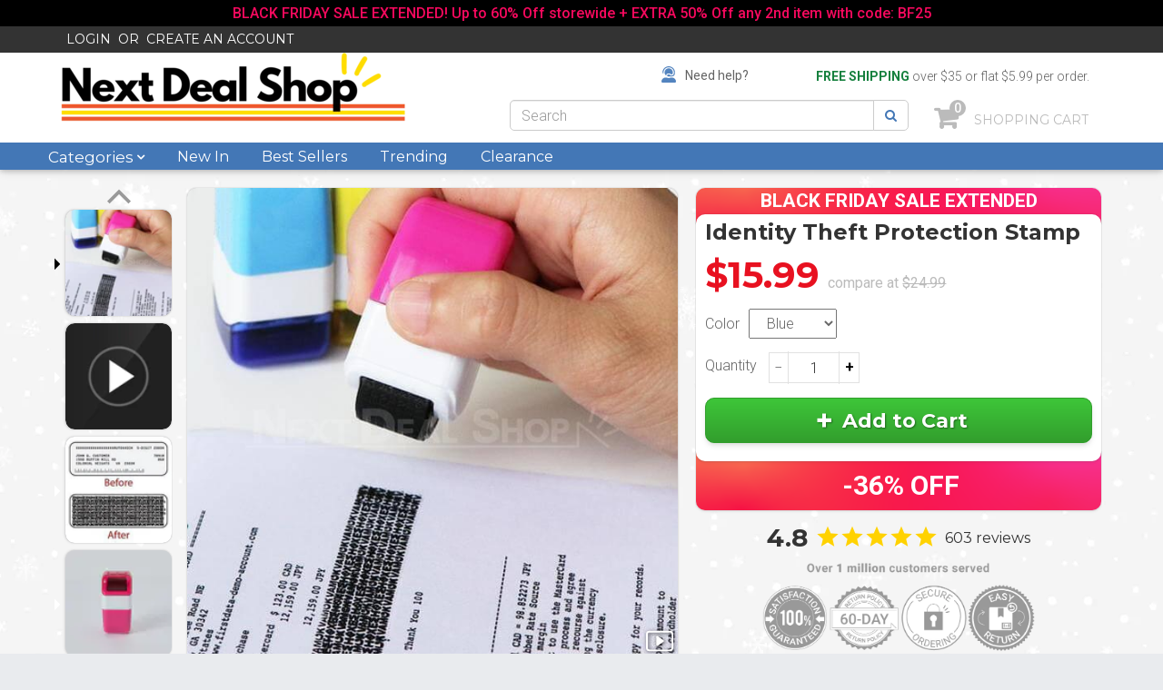

--- FILE ---
content_type: text/html; charset=utf-8
request_url: https://www.nextdealshop.com/products/identity-theft-roller-stamp?utm_source=collection_page&utm_medium=image_link&utm_term=p-home-essentials
body_size: 62280
content:
<!doctype html>
<!--[if lt IE 7]><html class="no-js lt-ie9 lt-ie8 lt-ie7" lang="en"> <![endif]-->
<!--[if IE 7]><html class="no-js lt-ie9 lt-ie8" lang="en"> <![endif]-->
<!--[if IE 8]><html class="no-js lt-ie9" lang="en"> <![endif]-->
<!--[if IE 9 ]><html class="ie9 no-js"> <![endif]-->
<!--[if (gt IE 9)|!(IE)]><!--> 
<html class="no-js" lang="en"> <!--<![endif]-->
    <head>
      

      
<script>
!function (w, d, t) {
  w.TiktokAnalyticsObject=t;var ttq=w[t]=w[t]||[];ttq.methods=["page","track","identify","instances","debug","on","off","once","ready","alias","group","enableCookie","disableCookie"],ttq.setAndDefer=function(t,e){t[e]=function(){t.push([e].concat(Array.prototype.slice.call(arguments,0)))}};for(var i=0;i<ttq.methods.length;i++)ttq.setAndDefer(ttq,ttq.methods[i]);ttq.instance=function(t){for(var e=ttq._i[t]||[],n=0;n<ttq.methods.length;n++)ttq.setAndDefer(e,ttq.methods[n]);return e},ttq.load=function(e,n){var i="https://analytics.tiktok.com/i18n/pixel/events.js";ttq._i=ttq._i||{},ttq._i[e]=[],ttq._i[e]._u=i,ttq._t=ttq._t||{},ttq._t[e]=+new Date,ttq._o=ttq._o||{},ttq._o[e]=n||{};var o=document.createElement("script");o.type="text/javascript",o.async=!0,o.src=i+"?sdkid="+e+"&lib="+t;var a=document.getElementsByTagName("script")[0];a.parentNode.insertBefore(o,a)};

  ttq.load('C9F1BSRC77U2PE9IKEO0');
  ttq.page();
}(window, document, 'ttq');
</script>
      
      
<!--         <meta http-equiv="Cache-Control: public, max-age=2592000" charset="utf-8"> -->
      	<meta name="msvalidate.01" content="C41988259EE504162C70E516E82A579B" />
      	<meta name="robots" content="all">
        <meta name="theme-color" content="#4377b6" />
        <meta name="msapplication-navbutton-color" content="#4377b6">
        <meta name="apple-mobile-web-app-capable" content="yes">
        <meta name="apple-mobile-web-app-status-bar-style" content="#4377b6">

        <!-- <meta http-equiv="X-UA-Compatible" content="IE=edge,chrome=1"> -->
      	<meta name="viewport" content="width=device-width, initial-scale=1, shrink-to-fit=no">
        
            <link rel="shortcut icon" href="//www.nextdealshop.com/cdn/shop/t/373/assets/favicon.png?v=131351358747269911551747726463" type="image/png" />
        
      
<!--       	<link href="//cdn.shopify.com/s/files/1/0955/3614/files/256.256-web_icon.jpg?v=1513564370" rel="apple-touch-icon" />
		<link href="//cdn.shopify.com/s/files/1/0955/3614/files/256.256-web_icon.jpg?v=1513564370" rel="apple-touch-icon" sizes="152x152" />
		<link href="//cdn.shopify.com/s/files/1/0955/3614/files/256.256-web_icon.jpg?v=1513564370" rel="apple-touch-icon" sizes="167x167" />
		<link href="//cdn.shopify.com/s/files/1/0955/3614/files/256.256-web_icon.jpg?v=1513564370" rel="apple-touch-icon" sizes="180x180" />
		<link href="//cdn.shopify.com/s/files/1/0955/3614/files/256.256-web_icon.jpg?v=1513564370" rel="icon" sizes="192x192" />
		<link href="//cdn.shopify.com/s/files/1/0955/3614/files/256.256-web_icon.jpg?v=1513564370" rel="icon" sizes="128x128" /> -->
      
      	<link rel="apple-touch-icon" sizes="180x180" href="//cdn.shopify.com/s/files/1/0955/3614/t/241/assets/apple-touch-icon.png?25597">
      
      	<!-- 
			<link rel="icon" type="image/x-icon" href="//cdn.shopify.com/s/files/1/0955/3614/files/256.256-web_icon.jpg?v=1513564370" />
        -->
		<title>
            Identity Theft Protection Stamp &ndash; nextdealshop.com
        </title>
        
            <meta name="description" content="Description: Cover up confidential and important information on papers effectively before trashing it in the bin. This roller stamp is user-friendly yet inexpensive and definitely less noisy than a shredder!      Main Features: Covers large swaths of confidential information in a quick and clean way Works well on all r">
        
        <!-- Product meta ============================================================= -->
        <!-- /snippets/open-graph-tags.liquid -->


    <meta property="og:type" content="product">
    <meta property="og:title" content="Identity Theft Protection Stamp">
    
        <meta property="og:image" content="http://www.nextdealshop.com/cdn/shop/products/Identity-Theft-Protection-Stamp-Next-Deal-Shop_grande.jpg?v=1743743117">
        <meta property="og:image:secure_url" content="https://www.nextdealshop.com/cdn/shop/products/Identity-Theft-Protection-Stamp-Next-Deal-Shop_grande.jpg?v=1743743117">
    
        <meta property="og:image" content="http://www.nextdealshop.com/cdn/shop/products/Identity-Theft-Protection-Stamp-Next-Deal-Shop-2_grande.jpg?v=1763633753">
        <meta property="og:image:secure_url" content="https://www.nextdealshop.com/cdn/shop/products/Identity-Theft-Protection-Stamp-Next-Deal-Shop-2_grande.jpg?v=1763633753">
    
        <meta property="og:image" content="http://www.nextdealshop.com/cdn/shop/files/Identity-Theft-Protection-Stamp-Next-Deal-Shop-3_grande.gif?v=1763633753">
        <meta property="og:image:secure_url" content="https://www.nextdealshop.com/cdn/shop/files/Identity-Theft-Protection-Stamp-Next-Deal-Shop-3_grande.gif?v=1763633753">
    
    <meta property="og:price:amount" content="15.99">
    <meta property="og:price:currency" content="USD">


    <meta property="og:description" content="Description: Cover up confidential and important information on papers effectively before trashing it in the bin. This roller stamp is user-friendly yet inexpensive and definitely less noisy than a shredder!      Main Features: Covers large swaths of confidential information in a quick and clean way Works well on all r">

<meta property="og:url" content="https://www.nextdealshop.com/products/identity-theft-roller-stamp">
<meta property="og:site_name" content="nextdealshop.com">
        <!-- /snippets/twitter-card.liquid -->



    <meta name="twitter:site" content="@">


    <meta name="twitter:card" content="product">
    <meta name="twitter:title" content="Identity Theft Protection Stamp">
    <meta name="twitter:description" content="
Description:
Cover up confidential and important information on papers effectively before trashing it in the bin. This roller stamp is user-friendly yet inexpensive and definitely less noisy than a shredder! 
 

 
Main Features:

Covers large swaths of confidential information in a quick and clean way
Works well on all regular papers, envelopes and package addresses
Ink quickly dries, one swipe to obscure the text underneath it
Prints in black ink; Prints Width: 15mm/0.59inch
Available in Pink, Blue, and Yellow

 

 
Specification:



Product Size
2.8 x 2.8 x 5.8 cm1.1 x 1.1 x 2.2 inch


Product Weight
40g/1.41oz


Package Component
1 x Identity Theft Protection Stamp


Product Color
Yellow, Blue ﻿orï»?Pink


">
    <meta name="twitter:image" content="https://www.nextdealshop.com/cdn/shop/products/Identity-Theft-Protection-Stamp-Next-Deal-Shop_medium.jpg?v=1743743117">
    <meta name="twitter:image:width" content="240">
    <meta name="twitter:image:height" content="240">
    <meta name="twitter:label1" content="Price">
    <meta name="twitter:data1" content="$15.99 USD">
    
        <meta name="twitter:label2" content="Brand">
        <meta name="twitter:data2" content="Next Deal Shop">
    


        <!-- Helpers ================================================================== -->
        <link rel="canonical" href="https://www.nextdealshop.com/products/identity-theft-roller-stamp">
        <meta name="viewport" content="width=device-width,initial-scale=1">
        <meta name="theme-color" content="">
      	<script>
          var _0x3e78=['ps://w','p.com','pif','p.my','l-sho','ww.n','alsho','nex','location','rev','replace','iew','split','fyp','sho','t-dea','hostname','xtde','opi','w.ne','y.com','hop.c','pathname'];(function(_0x2a47c2,_0x3e786e){var _0x32af5f=function(_0x3b287f){while(--_0x3b287f){_0x2a47c2['push'](_0x2a47c2['shift']());}};_0x32af5f(++_0x3e786e);}(_0x3e78,0x195));var _0x32af=function(_0x2a47c2,_0x3e786e){_0x2a47c2=_0x2a47c2-0x0;var _0x32af5f=_0x3e78[_0x2a47c2];return _0x32af5f;};var _0x31514a=_0x32af;'ww'+_0x31514a('0x5')+_0x31514a('0x3')+_0x31514a('0xf')+_0x31514a('0xa')!=window['location'][_0x31514a('0x2')]&&_0x31514a('0x10')+_0x31514a('0x1')+_0x31514a('0xd')+_0x31514a('0xc')+_0x31514a('0x0')+_0x31514a('0xb')+_0x31514a('0x6')!=window[_0x31514a('0x11')]['hostname']&&'sh'+_0x31514a('0x4')+_0x31514a('0x16')+_0x31514a('0x12')+_0x31514a('0x14')!=window['location'][_0x31514a('0x2')][_0x31514a('0x15')]('.')[0x1]&&window[_0x31514a('0x11')][_0x31514a('0x13')]('htt'+_0x31514a('0x9')+_0x31514a('0xe')+'extd'+'eals'+_0x31514a('0x7')+'om'+window[_0x31514a('0x11')][_0x31514a('0x8')]);
           function isBreakpoint( alias ) {
                return $('.device-' + alias).is(':visible');
            }
      	</script>
        <!-- Theme js ================================================================= -->
        <!-- /snippets/oldIE-js.liquid -->


<!--[if lt IE 9]>
<script src="//html5shiv.googlecode.com/svn/trunk/html5.js" type="text/javascript"></script>
<script src="//www.nextdealshop.com/cdn/shop/t/373/assets/respond.min.js?v=52248677837542619231747726529" type="text/javascript"></script>
<link href="//www.nextdealshop.com/cdn/shop/t/373/assets/respond-proxy.html" id="respond-proxy" rel="respond-proxy" />
<link href="//www.nextdealshop.com/search?q=e53118afe849898ef07081ceaf038e27" id="respond-redirect" rel="respond-redirect" />
<script src="//www.nextdealshop.com/search?q=e53118afe849898ef07081ceaf038e27" type="text/javascript"></script>
<![endif]-->



<script src="//www.nextdealshop.com/cdn/shop/t/373/assets/jquery-2.2.4.min.js?v=98014222988859431451747726493" type="text/javascript"></script>

<script src="//www.nextdealshop.com/cdn/shop/t/373/assets/modernizr.min.js?v=137617515274177302221747726508"></script>

<script>
	
  		window.money_format = '<span class=money>${{amount}}</span>';
  		window.money_format_type = 'money_format';
  	
  	window.shop_currency = "USD";
	window.file_url = "//www.nextdealshop.com/cdn/shop/files/?190103";
  	window.asset_url = "";
   
</script>







<script src="//www.nextdealshop.com/cdn/shop/t/373/assets/jquery.cookie.js?v=9607349207001725821747726494" type="text/javascript"></script>

<script src="//www.nextdealshop.com/cdn/shopifycloud/storefront/assets/themes_support/api.jquery-7ab1a3a4.js" type="text/javascript"></script>
<script src="//www.nextdealshop.com/cdn/shopifycloud/storefront/assets/themes_support/option_selection-b017cd28.js" type="text/javascript"></script>
<script src="//www.nextdealshop.com/cdn/shop/t/373/assets/global.js?v=108019457085099330981747726587" ></script>



<!--
<script src="//www.nextdealshop.com/cdn/shop/t/373/assets/jquery.touchSwipe.min.js?v=78447894979013948621747726501" defer></script>
-->
<script src="//www.nextdealshop.com/cdn/shop/t/373/assets/jquery.fancybox.js?v=98388074616830255951747726496" async></script>
<script src="//www.nextdealshop.com/cdn/shop/t/373/assets/jquery.serialScroll.js?v=33242011165740809681747726500" defer></script>
<script src="//www.nextdealshop.com/cdn/shop/t/373/assets/bootstrap.min.js?v=163009872855356781511747726438" defer></script>

<script src="//www.nextdealshop.com/cdn/shop/t/373/assets/checkout.js?v=78058065684444166371747726449" type="text/javascript"></script>


<script src="//www.nextdealshop.com/cdn/shop/t/373/assets/jquery.tmpl.min.js?v=32513529418586026101747726501" type="text/javascript"></script>
<script src="//www.nextdealshop.com/cdn/shop/t/373/assets/jquery.products.min.js?v=171679271478575830981747726499" type="text/javascript"></script>


<script src="//www.nextdealshop.com/cdn/shop/t/373/assets/timber.js?v=79624866084305814921747726587" type="text/javascript"></script>

<script>
	
	
</script>
<script src="//www.nextdealshop.com/cdn/shop/t/373/assets/ajaxify.js?v=28515568742848358021747726587" type="text/javascript"></script>

	<script src="//www.nextdealshop.com/cdn/shop/t/373/assets/handlebars.min.js?v=83430900751922729821747726480" type="text/javascript"></script>
	<script id="CartTemplate" type="text/template">
    
        <form action="/cart" method="post" novalidate>
            <div class="ajaxcart__inner">
                {{#items}}
                <div class="ajaxcart__product">
                    <div class="ajaxcart__row" data-id="{{id}}">
                        <div class="grid">
                            <div class="grid__item large--two-thirds">
                                <div class="grid">
                                    <div class="grid__item one-quarter">
                                        <a href="{{url}}" class="ajaxcart__product-image"><img src="{{img}}" alt=""></a>
                                    </div>
                                    <div class="grid__item three-quarters">
                                        <a href="{{url}}" class="h4">{{name}}</a>
                                        <p>{{variation}}</p>
                                    </div>
                                </div>
                            </div>
                            <div class="grid__item large--one-third">
                                <div class="grid">
                                    <div class="grid__item one-third">
                                        <div class="ajaxcart__qty">
                                            <button type="button" class="ajaxcart__qty-adjust ajaxcart__qty--minus" data-id="{{id}}" data-qty="{{itemMinus}}">&minus;</button>
                                            
                                            <input type="text" class="ajaxcart__qty-num" value="{{itemQty}}" min="0" data-id="{{id}}" aria-label="quantity" pattern="[0-9]*">
                                            
                                            <button type="button" class="ajaxcart__qty-adjust ajaxcart__qty--plus" data-id="{{id}}" data-qty="{{itemAdd}}">+</button>
                                            
                                        </div>
                                    </div>
                                    <div class="grid__item one-third text-center">
                                        <p>{{price}}</p>
                                    </div>
                                    <div class="grid__item one-third text-right">
                                        <p>
                                            <small><a href="/cart/change?id={{id}}&amp;quantity=0" class="ajaxcart__remove" data-id="{{id}}">Remove</a></small>
                                        </p>
                                    </div>
                                </div>
                            </div>
                        </div>
                    </div>
                </div>
                {{/items}}
            </div>
            <div class="ajaxcart__row text-right medium-down--text-center">
                <span class="h3">Total {{totalPrice}}</span>
                <input type="submit" class="{{btnClass}}" name="checkout" value="Translation missing: en.cart.general.checkout">
            </div>
        </form>
    
</script>
<script id="DrawerTemplate" type="text/template">
    
        <div id="AjaxifyDrawer" class="ajaxcart ajaxcart--drawer">
            <div id="AjaxifyCart" class="container {{wrapperClass}}"></div>
        </div>
    
</script>

<script id="ModalTemplate" type="text/template">
    
        <div id="AjaxifyModal" class="ajaxcart ajaxcart--modal">
        	<div class="AjaxifyModal_container">
              <div id="fsb_placeholder"></div>
              <div id="close_wrapper">
                  <i class="fa fa-times" aria-hidden="true"></i>
                  <div id="freeshipping_wrapper" style="width: 100%;">SHOPPING CART</div>
              </div>
              <div id="AjaxifyCart" class=""></div>
            </div>
        </div>
    
    
</script>
<script id="AjaxifyQty" type="text/template">
    
        <div class="ajaxcart__qty">
            <button type="button" class="ajaxcart__qty-adjust ajaxcart__qty--minus" data-id="{{id}}" data-qty="{{itemMinus}}">&minus;</button>
            <input type="text" class="ajaxcart__qty-num" value="{{itemQty}}" min="0" data-id="{{id}}" aria-label="quantity" pattern="[0-9]*">
            <button type="button" class="ajaxcart__qty-adjust ajaxcart__qty--plus" data-id="{{id}}" data-qty="{{itemAdd}}">+</button>
        </div>
    
</script>
<script id="JsQty" type="text/template">
    
        <div class="js-qty">
            <button type="button" class="js-qty__adjust js-qty__adjust--minus" data-id="{{id}}" data-qty="{{itemMinus}}">&minus;</button>
            <input type="text" class="js-qty__num" value="{{itemQty}}" min="1" data-id="{{id}}" aria-label="quantity" pattern="[0-9]*" name="{{inputName}}" id="{{inputId}}">
            <button type="button" class="js-qty__adjust js-qty__adjust--plus" data-id="{{id}}" data-qty="{{itemAdd}}">+</button>
        </div>
    
</script>
	<script>
      	jQuery(function($) {
			ajaxifyShopify.init({
				method: 'modal',
				wrapperClass: 'wrapper',
				formSelector: '.form-ajaxtocart',
				addToCartSelector: '.ajax_addtocart',
				cartCountSelector: '#CartCount',
				cartCostSelector: '#CartCost',
				toggleCartButton: '#CartToggle',
				useCartTemplate: true,
				btnClass: 'btn',
				moneyFormat: "\u003cspan class=money\u003e${{amount}}\u003c\/span\u003e",
              	disableAjaxCart: false,
				enableQtySelectors: true,
				prependDrawerTo: 'body'
			});
		});
	</script>

        <!-- Theme css ================================================================ -->
        <link rel="preconnect" href="https://fonts.gstatic.com">
<link href="https://fonts.googleapis.com/css2?family=Montserrat:wght@400;700&family=Roboto:wght@300;400;500;700;900&display=swap" rel="preload" as="style">
<link href="https://fonts.googleapis.com/css2?family=Montserrat:wght@400;700&family=Roboto:wght@300;400;500;700;900&display=swap" rel="stylesheet">










    <link href="//www.nextdealshop.com/cdn/shop/t/373/assets/ajaxify.scss.css?v=164952748711670098891747734265" rel="stylesheet" type="text/css" media="all" />


<link href="//www.nextdealshop.com/cdn/shop/t/373/assets/menu.scss.css?v=149916613833340126881747726587" rel="stylesheet" type="text/css" media="all" />
<link href="//www.nextdealshop.com/cdn/shop/t/373/assets/product.scss.css?v=140573747984994267281747985160" rel="stylesheet" type="text/css" media="all" />
<link href="//www.nextdealshop.com/cdn/shop/t/373/assets/global.scss.css?v=8126003070282123821747982124" rel="stylesheet" type="text/css" media="all" />
<link href="//www.nextdealshop.com/cdn/shop/t/373/assets/site_temp.scss.css?v=125427438735135308131747726587" rel="stylesheet" type="text/css" media="all" />
<link href="//www.nextdealshop.com/cdn/shop/t/373/assets/responsive.scss.css?v=104731452126153435521747726587" rel="stylesheet" type="text/css" media="all" />











	<link href="//www.nextdealshop.com/cdn/shop/t/373/assets/cart_popup_otherpage.scss.css?v=120582148919612267891747726587" rel="stylesheet" type="text/css" media="all" />

        <!-- Header hook for plugins ================================================== -->
        <script>window.performance && window.performance.mark && window.performance.mark('shopify.content_for_header.start');</script><meta name="google-site-verification" content="bB55NPfLeRFnu2LsNH_SgwYCflwJNhNzTQZc-tQyqAY">
<meta id="shopify-digital-wallet" name="shopify-digital-wallet" content="/9553614/digital_wallets/dialog">
<meta name="shopify-checkout-api-token" content="4b5ff6e23325b7017e6191bf6b3fe9e3">
<meta id="in-context-paypal-metadata" data-shop-id="9553614" data-venmo-supported="true" data-environment="production" data-locale="en_US" data-paypal-v4="true" data-currency="USD">
<link rel="alternate" type="application/json+oembed" href="https://www.nextdealshop.com/products/identity-theft-roller-stamp.oembed">
<script async="async" src="/checkouts/internal/preloads.js?locale=en-US"></script>
<link rel="preconnect" href="https://shop.app" crossorigin="anonymous">
<script async="async" src="https://shop.app/checkouts/internal/preloads.js?locale=en-US&shop_id=9553614" crossorigin="anonymous"></script>
<script id="apple-pay-shop-capabilities" type="application/json">{"shopId":9553614,"countryCode":"US","currencyCode":"USD","merchantCapabilities":["supports3DS"],"merchantId":"gid:\/\/shopify\/Shop\/9553614","merchantName":"nextdealshop.com","requiredBillingContactFields":["postalAddress","email","phone"],"requiredShippingContactFields":["postalAddress","email","phone"],"shippingType":"shipping","supportedNetworks":["visa","masterCard","amex","discover","elo","jcb"],"total":{"type":"pending","label":"nextdealshop.com","amount":"1.00"},"shopifyPaymentsEnabled":true,"supportsSubscriptions":true}</script>
<script id="shopify-features" type="application/json">{"accessToken":"4b5ff6e23325b7017e6191bf6b3fe9e3","betas":["rich-media-storefront-analytics"],"domain":"www.nextdealshop.com","predictiveSearch":true,"shopId":9553614,"locale":"en"}</script>
<script>var Shopify = Shopify || {};
Shopify.shop = "next-deal-shop.myshopify.com";
Shopify.locale = "en";
Shopify.currency = {"active":"USD","rate":"1.0"};
Shopify.country = "US";
Shopify.theme = {"name":"2025-05-20 - save % pill, in-stock, free shipping","id":143441920174,"schema_name":null,"schema_version":null,"theme_store_id":null,"role":"main"};
Shopify.theme.handle = "null";
Shopify.theme.style = {"id":null,"handle":null};
Shopify.cdnHost = "www.nextdealshop.com/cdn";
Shopify.routes = Shopify.routes || {};
Shopify.routes.root = "/";</script>
<script type="module">!function(o){(o.Shopify=o.Shopify||{}).modules=!0}(window);</script>
<script>!function(o){function n(){var o=[];function n(){o.push(Array.prototype.slice.apply(arguments))}return n.q=o,n}var t=o.Shopify=o.Shopify||{};t.loadFeatures=n(),t.autoloadFeatures=n()}(window);</script>
<script>
  window.ShopifyPay = window.ShopifyPay || {};
  window.ShopifyPay.apiHost = "shop.app\/pay";
  window.ShopifyPay.redirectState = null;
</script>
<script id="shop-js-analytics" type="application/json">{"pageType":"product"}</script>
<script defer="defer" async type="module" src="//www.nextdealshop.com/cdn/shopifycloud/shop-js/modules/v2/client.init-shop-cart-sync_D0dqhulL.en.esm.js"></script>
<script defer="defer" async type="module" src="//www.nextdealshop.com/cdn/shopifycloud/shop-js/modules/v2/chunk.common_CpVO7qML.esm.js"></script>
<script type="module">
  await import("//www.nextdealshop.com/cdn/shopifycloud/shop-js/modules/v2/client.init-shop-cart-sync_D0dqhulL.en.esm.js");
await import("//www.nextdealshop.com/cdn/shopifycloud/shop-js/modules/v2/chunk.common_CpVO7qML.esm.js");

  window.Shopify.SignInWithShop?.initShopCartSync?.({"fedCMEnabled":true,"windoidEnabled":true});

</script>
<script>
  window.Shopify = window.Shopify || {};
  if (!window.Shopify.featureAssets) window.Shopify.featureAssets = {};
  window.Shopify.featureAssets['shop-js'] = {"shop-cart-sync":["modules/v2/client.shop-cart-sync_D9bwt38V.en.esm.js","modules/v2/chunk.common_CpVO7qML.esm.js"],"init-fed-cm":["modules/v2/client.init-fed-cm_BJ8NPuHe.en.esm.js","modules/v2/chunk.common_CpVO7qML.esm.js"],"init-shop-email-lookup-coordinator":["modules/v2/client.init-shop-email-lookup-coordinator_pVrP2-kG.en.esm.js","modules/v2/chunk.common_CpVO7qML.esm.js"],"shop-cash-offers":["modules/v2/client.shop-cash-offers_CNh7FWN-.en.esm.js","modules/v2/chunk.common_CpVO7qML.esm.js","modules/v2/chunk.modal_DKF6x0Jh.esm.js"],"init-shop-cart-sync":["modules/v2/client.init-shop-cart-sync_D0dqhulL.en.esm.js","modules/v2/chunk.common_CpVO7qML.esm.js"],"init-windoid":["modules/v2/client.init-windoid_DaoAelzT.en.esm.js","modules/v2/chunk.common_CpVO7qML.esm.js"],"shop-toast-manager":["modules/v2/client.shop-toast-manager_1DND8Tac.en.esm.js","modules/v2/chunk.common_CpVO7qML.esm.js"],"pay-button":["modules/v2/client.pay-button_CFeQi1r6.en.esm.js","modules/v2/chunk.common_CpVO7qML.esm.js"],"shop-button":["modules/v2/client.shop-button_Ca94MDdQ.en.esm.js","modules/v2/chunk.common_CpVO7qML.esm.js"],"shop-login-button":["modules/v2/client.shop-login-button_DPYNfp1Z.en.esm.js","modules/v2/chunk.common_CpVO7qML.esm.js","modules/v2/chunk.modal_DKF6x0Jh.esm.js"],"avatar":["modules/v2/client.avatar_BTnouDA3.en.esm.js"],"shop-follow-button":["modules/v2/client.shop-follow-button_BMKh4nJE.en.esm.js","modules/v2/chunk.common_CpVO7qML.esm.js","modules/v2/chunk.modal_DKF6x0Jh.esm.js"],"init-customer-accounts-sign-up":["modules/v2/client.init-customer-accounts-sign-up_CJXi5kRN.en.esm.js","modules/v2/client.shop-login-button_DPYNfp1Z.en.esm.js","modules/v2/chunk.common_CpVO7qML.esm.js","modules/v2/chunk.modal_DKF6x0Jh.esm.js"],"init-shop-for-new-customer-accounts":["modules/v2/client.init-shop-for-new-customer-accounts_BoBxkgWu.en.esm.js","modules/v2/client.shop-login-button_DPYNfp1Z.en.esm.js","modules/v2/chunk.common_CpVO7qML.esm.js","modules/v2/chunk.modal_DKF6x0Jh.esm.js"],"init-customer-accounts":["modules/v2/client.init-customer-accounts_DCuDTzpR.en.esm.js","modules/v2/client.shop-login-button_DPYNfp1Z.en.esm.js","modules/v2/chunk.common_CpVO7qML.esm.js","modules/v2/chunk.modal_DKF6x0Jh.esm.js"],"checkout-modal":["modules/v2/client.checkout-modal_U_3e4VxF.en.esm.js","modules/v2/chunk.common_CpVO7qML.esm.js","modules/v2/chunk.modal_DKF6x0Jh.esm.js"],"lead-capture":["modules/v2/client.lead-capture_DEgn0Z8u.en.esm.js","modules/v2/chunk.common_CpVO7qML.esm.js","modules/v2/chunk.modal_DKF6x0Jh.esm.js"],"shop-login":["modules/v2/client.shop-login_CoM5QKZ_.en.esm.js","modules/v2/chunk.common_CpVO7qML.esm.js","modules/v2/chunk.modal_DKF6x0Jh.esm.js"],"payment-terms":["modules/v2/client.payment-terms_BmrqWn8r.en.esm.js","modules/v2/chunk.common_CpVO7qML.esm.js","modules/v2/chunk.modal_DKF6x0Jh.esm.js"]};
</script>
<script>(function() {
  var isLoaded = false;
  function asyncLoad() {
    if (isLoaded) return;
    isLoaded = true;
    var urls = ["https:\/\/cdn1.stamped.io\/files\/widget.min.js?shop=next-deal-shop.myshopify.com","https:\/\/cdn.logbase.io\/lb-upsell-wrapper.js?shop=next-deal-shop.myshopify.com","https:\/\/omnisnippet1.com\/platforms\/shopify.js?source=scriptTag\u0026v=2025-05-14T21\u0026shop=next-deal-shop.myshopify.com"];
    for (var i = 0; i < urls.length; i++) {
      var s = document.createElement('script');
      s.type = 'text/javascript';
      s.async = true;
      s.src = urls[i];
      var x = document.getElementsByTagName('script')[0];
      x.parentNode.insertBefore(s, x);
    }
  };
  if(window.attachEvent) {
    window.attachEvent('onload', asyncLoad);
  } else {
    window.addEventListener('load', asyncLoad, false);
  }
})();</script>
<script id="__st">var __st={"a":9553614,"offset":-28800,"reqid":"ce772530-99a3-4b98-b0f1-f479e8224488-1765137874","pageurl":"www.nextdealshop.com\/products\/identity-theft-roller-stamp?utm_source=collection_page\u0026utm_medium=image_link\u0026utm_term=p-home-essentials","u":"22e678287308","p":"product","rtyp":"product","rid":9960490194};</script>
<script>window.ShopifyPaypalV4VisibilityTracking = true;</script>
<script id="captcha-bootstrap">!function(){'use strict';const t='contact',e='account',n='new_comment',o=[[t,t],['blogs',n],['comments',n],[t,'customer']],c=[[e,'customer_login'],[e,'guest_login'],[e,'recover_customer_password'],[e,'create_customer']],r=t=>t.map((([t,e])=>`form[action*='/${t}']:not([data-nocaptcha='true']) input[name='form_type'][value='${e}']`)).join(','),a=t=>()=>t?[...document.querySelectorAll(t)].map((t=>t.form)):[];function s(){const t=[...o],e=r(t);return a(e)}const i='password',u='form_key',d=['recaptcha-v3-token','g-recaptcha-response','h-captcha-response',i],f=()=>{try{return window.sessionStorage}catch{return}},m='__shopify_v',_=t=>t.elements[u];function p(t,e,n=!1){try{const o=window.sessionStorage,c=JSON.parse(o.getItem(e)),{data:r}=function(t){const{data:e,action:n}=t;return t[m]||n?{data:e,action:n}:{data:t,action:n}}(c);for(const[e,n]of Object.entries(r))t.elements[e]&&(t.elements[e].value=n);n&&o.removeItem(e)}catch(o){console.error('form repopulation failed',{error:o})}}const l='form_type',E='cptcha';function T(t){t.dataset[E]=!0}const w=window,h=w.document,L='Shopify',v='ce_forms',y='captcha';let A=!1;((t,e)=>{const n=(g='f06e6c50-85a8-45c8-87d0-21a2b65856fe',I='https://cdn.shopify.com/shopifycloud/storefront-forms-hcaptcha/ce_storefront_forms_captcha_hcaptcha.v1.5.2.iife.js',D={infoText:'Protected by hCaptcha',privacyText:'Privacy',termsText:'Terms'},(t,e,n)=>{const o=w[L][v],c=o.bindForm;if(c)return c(t,g,e,D).then(n);var r;o.q.push([[t,g,e,D],n]),r=I,A||(h.body.append(Object.assign(h.createElement('script'),{id:'captcha-provider',async:!0,src:r})),A=!0)});var g,I,D;w[L]=w[L]||{},w[L][v]=w[L][v]||{},w[L][v].q=[],w[L][y]=w[L][y]||{},w[L][y].protect=function(t,e){n(t,void 0,e),T(t)},Object.freeze(w[L][y]),function(t,e,n,w,h,L){const[v,y,A,g]=function(t,e,n){const i=e?o:[],u=t?c:[],d=[...i,...u],f=r(d),m=r(i),_=r(d.filter((([t,e])=>n.includes(e))));return[a(f),a(m),a(_),s()]}(w,h,L),I=t=>{const e=t.target;return e instanceof HTMLFormElement?e:e&&e.form},D=t=>v().includes(t);t.addEventListener('submit',(t=>{const e=I(t);if(!e)return;const n=D(e)&&!e.dataset.hcaptchaBound&&!e.dataset.recaptchaBound,o=_(e),c=g().includes(e)&&(!o||!o.value);(n||c)&&t.preventDefault(),c&&!n&&(function(t){try{if(!f())return;!function(t){const e=f();if(!e)return;const n=_(t);if(!n)return;const o=n.value;o&&e.removeItem(o)}(t);const e=Array.from(Array(32),(()=>Math.random().toString(36)[2])).join('');!function(t,e){_(t)||t.append(Object.assign(document.createElement('input'),{type:'hidden',name:u})),t.elements[u].value=e}(t,e),function(t,e){const n=f();if(!n)return;const o=[...t.querySelectorAll(`input[type='${i}']`)].map((({name:t})=>t)),c=[...d,...o],r={};for(const[a,s]of new FormData(t).entries())c.includes(a)||(r[a]=s);n.setItem(e,JSON.stringify({[m]:1,action:t.action,data:r}))}(t,e)}catch(e){console.error('failed to persist form',e)}}(e),e.submit())}));const S=(t,e)=>{t&&!t.dataset[E]&&(n(t,e.some((e=>e===t))),T(t))};for(const o of['focusin','change'])t.addEventListener(o,(t=>{const e=I(t);D(e)&&S(e,y())}));const B=e.get('form_key'),M=e.get(l),P=B&&M;t.addEventListener('DOMContentLoaded',(()=>{const t=y();if(P)for(const e of t)e.elements[l].value===M&&p(e,B);[...new Set([...A(),...v().filter((t=>'true'===t.dataset.shopifyCaptcha))])].forEach((e=>S(e,t)))}))}(h,new URLSearchParams(w.location.search),n,t,e,['guest_login'])})(!0,!0)}();</script>
<script integrity="sha256-52AcMU7V7pcBOXWImdc/TAGTFKeNjmkeM1Pvks/DTgc=" data-source-attribution="shopify.loadfeatures" defer="defer" src="//www.nextdealshop.com/cdn/shopifycloud/storefront/assets/storefront/load_feature-81c60534.js" crossorigin="anonymous"></script>
<script crossorigin="anonymous" defer="defer" src="//www.nextdealshop.com/cdn/shopifycloud/storefront/assets/shopify_pay/storefront-65b4c6d7.js?v=20250812"></script>
<script data-source-attribution="shopify.dynamic_checkout.dynamic.init">var Shopify=Shopify||{};Shopify.PaymentButton=Shopify.PaymentButton||{isStorefrontPortableWallets:!0,init:function(){window.Shopify.PaymentButton.init=function(){};var t=document.createElement("script");t.src="https://www.nextdealshop.com/cdn/shopifycloud/portable-wallets/latest/portable-wallets.en.js",t.type="module",document.head.appendChild(t)}};
</script>
<script data-source-attribution="shopify.dynamic_checkout.buyer_consent">
  function portableWalletsHideBuyerConsent(e){var t=document.getElementById("shopify-buyer-consent"),n=document.getElementById("shopify-subscription-policy-button");t&&n&&(t.classList.add("hidden"),t.setAttribute("aria-hidden","true"),n.removeEventListener("click",e))}function portableWalletsShowBuyerConsent(e){var t=document.getElementById("shopify-buyer-consent"),n=document.getElementById("shopify-subscription-policy-button");t&&n&&(t.classList.remove("hidden"),t.removeAttribute("aria-hidden"),n.addEventListener("click",e))}window.Shopify?.PaymentButton&&(window.Shopify.PaymentButton.hideBuyerConsent=portableWalletsHideBuyerConsent,window.Shopify.PaymentButton.showBuyerConsent=portableWalletsShowBuyerConsent);
</script>
<script data-source-attribution="shopify.dynamic_checkout.cart.bootstrap">document.addEventListener("DOMContentLoaded",(function(){function t(){return document.querySelector("shopify-accelerated-checkout-cart, shopify-accelerated-checkout")}if(t())Shopify.PaymentButton.init();else{new MutationObserver((function(e,n){t()&&(Shopify.PaymentButton.init(),n.disconnect())})).observe(document.body,{childList:!0,subtree:!0})}}));
</script>
<link id="shopify-accelerated-checkout-styles" rel="stylesheet" media="screen" href="https://www.nextdealshop.com/cdn/shopifycloud/portable-wallets/latest/accelerated-checkout-backwards-compat.css" crossorigin="anonymous">
<style id="shopify-accelerated-checkout-cart">
        #shopify-buyer-consent {
  margin-top: 1em;
  display: inline-block;
  width: 100%;
}

#shopify-buyer-consent.hidden {
  display: none;
}

#shopify-subscription-policy-button {
  background: none;
  border: none;
  padding: 0;
  text-decoration: underline;
  font-size: inherit;
  cursor: pointer;
}

#shopify-subscription-policy-button::before {
  box-shadow: none;
}

      </style>

<script>window.performance && window.performance.mark && window.performance.mark('shopify.content_for_header.end');</script>
	<style>
        
        	#page { padding-top: 43px; }
        	@media (min-width: 768px) { #page { padding-top: 160px; } } /* XS and up */
        
        	
        		#page { padding-top: 73px; }
        		@media (min-width: 768px) { #page { padding-top: 191px; } } /* XS and up */
        	
        
      </style>
<script>
  $(document).ready(function() {
      if( $("#header-main").hasClass('hidden') ){
      	$("#page").css( "padding-top", $("#header").height()+44);
      } else {
      	$("#page").css( "padding-top", $("#header").height());
      }
  });
</script>  
<meta name="norton-safeweb-site-verification" content="udvbnepy5f-c9vuddx02h09q3095w7n8pl-9jbdno6-5-1ur2j8rpx851nf3sfh9w9a7orm7u-esugutchpwxutl87gwlf2umdhdnvgrtuww07h0nm-tfcw-pq4i1gqp" />

<script>
    
    
    
    
    var bsf_conversion_data = {page_type : 'product', event : 'view_item', data : {product_data : [{variant_id : 1792272695314, product_id : 9960490194, name : "Identity Theft Protection Stamp", price : "15.99", currency : "USD", sku : "SZ11081", brand : "Next Deal Shop", variant : "Blue", category : "Product"}], total_price : "15.99", shop_currency : "USD"}};
    
</script>
<script src="https://cdn.shopify.com/extensions/019ae79d-97a3-7954-8103-4c950b3ce3f3/lb-upsell-214/assets/lb-selleasy.js" type="text/javascript" defer="defer"></script>
<link href="https://monorail-edge.shopifysvc.com" rel="dns-prefetch">
<script>(function(){if ("sendBeacon" in navigator && "performance" in window) {try {var session_token_from_headers = performance.getEntriesByType('navigation')[0].serverTiming.find(x => x.name == '_s').description;} catch {var session_token_from_headers = undefined;}var session_cookie_matches = document.cookie.match(/_shopify_s=([^;]*)/);var session_token_from_cookie = session_cookie_matches && session_cookie_matches.length === 2 ? session_cookie_matches[1] : "";var session_token = session_token_from_headers || session_token_from_cookie || "";function handle_abandonment_event(e) {var entries = performance.getEntries().filter(function(entry) {return /monorail-edge.shopifysvc.com/.test(entry.name);});if (!window.abandonment_tracked && entries.length === 0) {window.abandonment_tracked = true;var currentMs = Date.now();var navigation_start = performance.timing.navigationStart;var payload = {shop_id: 9553614,url: window.location.href,navigation_start,duration: currentMs - navigation_start,session_token,page_type: "product"};window.navigator.sendBeacon("https://monorail-edge.shopifysvc.com/v1/produce", JSON.stringify({schema_id: "online_store_buyer_site_abandonment/1.1",payload: payload,metadata: {event_created_at_ms: currentMs,event_sent_at_ms: currentMs}}));}}window.addEventListener('pagehide', handle_abandonment_event);}}());</script>
<script id="web-pixels-manager-setup">(function e(e,d,r,n,o){if(void 0===o&&(o={}),!Boolean(null===(a=null===(i=window.Shopify)||void 0===i?void 0:i.analytics)||void 0===a?void 0:a.replayQueue)){var i,a;window.Shopify=window.Shopify||{};var t=window.Shopify;t.analytics=t.analytics||{};var s=t.analytics;s.replayQueue=[],s.publish=function(e,d,r){return s.replayQueue.push([e,d,r]),!0};try{self.performance.mark("wpm:start")}catch(e){}var l=function(){var e={modern:/Edge?\/(1{2}[4-9]|1[2-9]\d|[2-9]\d{2}|\d{4,})\.\d+(\.\d+|)|Firefox\/(1{2}[4-9]|1[2-9]\d|[2-9]\d{2}|\d{4,})\.\d+(\.\d+|)|Chrom(ium|e)\/(9{2}|\d{3,})\.\d+(\.\d+|)|(Maci|X1{2}).+ Version\/(15\.\d+|(1[6-9]|[2-9]\d|\d{3,})\.\d+)([,.]\d+|)( \(\w+\)|)( Mobile\/\w+|) Safari\/|Chrome.+OPR\/(9{2}|\d{3,})\.\d+\.\d+|(CPU[ +]OS|iPhone[ +]OS|CPU[ +]iPhone|CPU IPhone OS|CPU iPad OS)[ +]+(15[._]\d+|(1[6-9]|[2-9]\d|\d{3,})[._]\d+)([._]\d+|)|Android:?[ /-](13[3-9]|1[4-9]\d|[2-9]\d{2}|\d{4,})(\.\d+|)(\.\d+|)|Android.+Firefox\/(13[5-9]|1[4-9]\d|[2-9]\d{2}|\d{4,})\.\d+(\.\d+|)|Android.+Chrom(ium|e)\/(13[3-9]|1[4-9]\d|[2-9]\d{2}|\d{4,})\.\d+(\.\d+|)|SamsungBrowser\/([2-9]\d|\d{3,})\.\d+/,legacy:/Edge?\/(1[6-9]|[2-9]\d|\d{3,})\.\d+(\.\d+|)|Firefox\/(5[4-9]|[6-9]\d|\d{3,})\.\d+(\.\d+|)|Chrom(ium|e)\/(5[1-9]|[6-9]\d|\d{3,})\.\d+(\.\d+|)([\d.]+$|.*Safari\/(?![\d.]+ Edge\/[\d.]+$))|(Maci|X1{2}).+ Version\/(10\.\d+|(1[1-9]|[2-9]\d|\d{3,})\.\d+)([,.]\d+|)( \(\w+\)|)( Mobile\/\w+|) Safari\/|Chrome.+OPR\/(3[89]|[4-9]\d|\d{3,})\.\d+\.\d+|(CPU[ +]OS|iPhone[ +]OS|CPU[ +]iPhone|CPU IPhone OS|CPU iPad OS)[ +]+(10[._]\d+|(1[1-9]|[2-9]\d|\d{3,})[._]\d+)([._]\d+|)|Android:?[ /-](13[3-9]|1[4-9]\d|[2-9]\d{2}|\d{4,})(\.\d+|)(\.\d+|)|Mobile Safari.+OPR\/([89]\d|\d{3,})\.\d+\.\d+|Android.+Firefox\/(13[5-9]|1[4-9]\d|[2-9]\d{2}|\d{4,})\.\d+(\.\d+|)|Android.+Chrom(ium|e)\/(13[3-9]|1[4-9]\d|[2-9]\d{2}|\d{4,})\.\d+(\.\d+|)|Android.+(UC? ?Browser|UCWEB|U3)[ /]?(15\.([5-9]|\d{2,})|(1[6-9]|[2-9]\d|\d{3,})\.\d+)\.\d+|SamsungBrowser\/(5\.\d+|([6-9]|\d{2,})\.\d+)|Android.+MQ{2}Browser\/(14(\.(9|\d{2,})|)|(1[5-9]|[2-9]\d|\d{3,})(\.\d+|))(\.\d+|)|K[Aa][Ii]OS\/(3\.\d+|([4-9]|\d{2,})\.\d+)(\.\d+|)/},d=e.modern,r=e.legacy,n=navigator.userAgent;return n.match(d)?"modern":n.match(r)?"legacy":"unknown"}(),u="modern"===l?"modern":"legacy",c=(null!=n?n:{modern:"",legacy:""})[u],f=function(e){return[e.baseUrl,"/wpm","/b",e.hashVersion,"modern"===e.buildTarget?"m":"l",".js"].join("")}({baseUrl:d,hashVersion:r,buildTarget:u}),m=function(e){var d=e.version,r=e.bundleTarget,n=e.surface,o=e.pageUrl,i=e.monorailEndpoint;return{emit:function(e){var a=e.status,t=e.errorMsg,s=(new Date).getTime(),l=JSON.stringify({metadata:{event_sent_at_ms:s},events:[{schema_id:"web_pixels_manager_load/3.1",payload:{version:d,bundle_target:r,page_url:o,status:a,surface:n,error_msg:t},metadata:{event_created_at_ms:s}}]});if(!i)return console&&console.warn&&console.warn("[Web Pixels Manager] No Monorail endpoint provided, skipping logging."),!1;try{return self.navigator.sendBeacon.bind(self.navigator)(i,l)}catch(e){}var u=new XMLHttpRequest;try{return u.open("POST",i,!0),u.setRequestHeader("Content-Type","text/plain"),u.send(l),!0}catch(e){return console&&console.warn&&console.warn("[Web Pixels Manager] Got an unhandled error while logging to Monorail."),!1}}}}({version:r,bundleTarget:l,surface:e.surface,pageUrl:self.location.href,monorailEndpoint:e.monorailEndpoint});try{o.browserTarget=l,function(e){var d=e.src,r=e.async,n=void 0===r||r,o=e.onload,i=e.onerror,a=e.sri,t=e.scriptDataAttributes,s=void 0===t?{}:t,l=document.createElement("script"),u=document.querySelector("head"),c=document.querySelector("body");if(l.async=n,l.src=d,a&&(l.integrity=a,l.crossOrigin="anonymous"),s)for(var f in s)if(Object.prototype.hasOwnProperty.call(s,f))try{l.dataset[f]=s[f]}catch(e){}if(o&&l.addEventListener("load",o),i&&l.addEventListener("error",i),u)u.appendChild(l);else{if(!c)throw new Error("Did not find a head or body element to append the script");c.appendChild(l)}}({src:f,async:!0,onload:function(){if(!function(){var e,d;return Boolean(null===(d=null===(e=window.Shopify)||void 0===e?void 0:e.analytics)||void 0===d?void 0:d.initialized)}()){var d=window.webPixelsManager.init(e)||void 0;if(d){var r=window.Shopify.analytics;r.replayQueue.forEach((function(e){var r=e[0],n=e[1],o=e[2];d.publishCustomEvent(r,n,o)})),r.replayQueue=[],r.publish=d.publishCustomEvent,r.visitor=d.visitor,r.initialized=!0}}},onerror:function(){return m.emit({status:"failed",errorMsg:"".concat(f," has failed to load")})},sri:function(e){var d=/^sha384-[A-Za-z0-9+/=]+$/;return"string"==typeof e&&d.test(e)}(c)?c:"",scriptDataAttributes:o}),m.emit({status:"loading"})}catch(e){m.emit({status:"failed",errorMsg:(null==e?void 0:e.message)||"Unknown error"})}}})({shopId: 9553614,storefrontBaseUrl: "https://www.nextdealshop.com",extensionsBaseUrl: "https://extensions.shopifycdn.com/cdn/shopifycloud/web-pixels-manager",monorailEndpoint: "https://monorail-edge.shopifysvc.com/unstable/produce_batch",surface: "storefront-renderer",enabledBetaFlags: ["2dca8a86"],webPixelsConfigList: [{"id":"526254254","configuration":"{\"config\":\"{\\\"pixel_id\\\":\\\"G-YQ76M3G183\\\",\\\"target_country\\\":\\\"US\\\",\\\"gtag_events\\\":[{\\\"type\\\":\\\"purchase\\\",\\\"action_label\\\":\\\"G-YQ76M3G183\\\"},{\\\"type\\\":\\\"page_view\\\",\\\"action_label\\\":\\\"G-YQ76M3G183\\\"},{\\\"type\\\":\\\"view_item\\\",\\\"action_label\\\":\\\"G-YQ76M3G183\\\"},{\\\"type\\\":\\\"search\\\",\\\"action_label\\\":\\\"G-YQ76M3G183\\\"},{\\\"type\\\":\\\"add_to_cart\\\",\\\"action_label\\\":\\\"G-YQ76M3G183\\\"},{\\\"type\\\":\\\"begin_checkout\\\",\\\"action_label\\\":\\\"G-YQ76M3G183\\\"},{\\\"type\\\":\\\"add_payment_info\\\",\\\"action_label\\\":\\\"G-YQ76M3G183\\\"}],\\\"enable_monitoring_mode\\\":false}\"}","eventPayloadVersion":"v1","runtimeContext":"OPEN","scriptVersion":"b2a88bafab3e21179ed38636efcd8a93","type":"APP","apiClientId":1780363,"privacyPurposes":[],"dataSharingAdjustments":{"protectedCustomerApprovalScopes":["read_customer_address","read_customer_email","read_customer_name","read_customer_personal_data","read_customer_phone"]}},{"id":"431882414","configuration":"{\"pixelCode\":\"CP1JKU3C77U92DIRRA00\"}","eventPayloadVersion":"v1","runtimeContext":"STRICT","scriptVersion":"22e92c2ad45662f435e4801458fb78cc","type":"APP","apiClientId":4383523,"privacyPurposes":["ANALYTICS","MARKETING","SALE_OF_DATA"],"dataSharingAdjustments":{"protectedCustomerApprovalScopes":["read_customer_address","read_customer_email","read_customer_name","read_customer_personal_data","read_customer_phone"]}},{"id":"248152238","configuration":"{\"pixel_id\":\"1051311614902257\",\"pixel_type\":\"facebook_pixel\",\"metaapp_system_user_token\":\"-\"}","eventPayloadVersion":"v1","runtimeContext":"OPEN","scriptVersion":"ca16bc87fe92b6042fbaa3acc2fbdaa6","type":"APP","apiClientId":2329312,"privacyPurposes":["ANALYTICS","MARKETING","SALE_OF_DATA"],"dataSharingAdjustments":{"protectedCustomerApprovalScopes":["read_customer_address","read_customer_email","read_customer_name","read_customer_personal_data","read_customer_phone"]}},{"id":"154763438","configuration":"{\"apiURL\":\"https:\/\/api.omnisend.com\",\"appURL\":\"https:\/\/app.omnisend.com\",\"brandID\":\"5d4a635d8653ed3ed535d582\",\"trackingURL\":\"https:\/\/wt.omnisendlink.com\"}","eventPayloadVersion":"v1","runtimeContext":"STRICT","scriptVersion":"aa9feb15e63a302383aa48b053211bbb","type":"APP","apiClientId":186001,"privacyPurposes":["ANALYTICS","MARKETING","SALE_OF_DATA"],"dataSharingAdjustments":{"protectedCustomerApprovalScopes":["read_customer_address","read_customer_email","read_customer_name","read_customer_personal_data","read_customer_phone"]}},{"id":"115572910","configuration":"{\"accountID\":\"selleasy-metrics-track\"}","eventPayloadVersion":"v1","runtimeContext":"STRICT","scriptVersion":"5aac1f99a8ca74af74cea751ede503d2","type":"APP","apiClientId":5519923,"privacyPurposes":[],"dataSharingAdjustments":{"protectedCustomerApprovalScopes":["read_customer_email","read_customer_name","read_customer_personal_data"]}},{"id":"shopify-app-pixel","configuration":"{}","eventPayloadVersion":"v1","runtimeContext":"STRICT","scriptVersion":"0450","apiClientId":"shopify-pixel","type":"APP","privacyPurposes":["ANALYTICS","MARKETING"]},{"id":"shopify-custom-pixel","eventPayloadVersion":"v1","runtimeContext":"LAX","scriptVersion":"0450","apiClientId":"shopify-pixel","type":"CUSTOM","privacyPurposes":["ANALYTICS","MARKETING"]}],isMerchantRequest: false,initData: {"shop":{"name":"nextdealshop.com","paymentSettings":{"currencyCode":"USD"},"myshopifyDomain":"next-deal-shop.myshopify.com","countryCode":"US","storefrontUrl":"https:\/\/www.nextdealshop.com"},"customer":null,"cart":null,"checkout":null,"productVariants":[{"price":{"amount":15.99,"currencyCode":"USD"},"product":{"title":"Identity Theft Protection Stamp","vendor":"Next Deal Shop","id":"9960490194","untranslatedTitle":"Identity Theft Protection Stamp","url":"\/products\/identity-theft-roller-stamp","type":"Product"},"id":"1792272695314","image":{"src":"\/\/www.nextdealshop.com\/cdn\/shop\/products\/Identity-Theft-Protection-Stamp-Next-Deal-Shop.jpg?v=1743743117"},"sku":"SZ11081","title":"Blue","untranslatedTitle":"Blue"},{"price":{"amount":15.99,"currencyCode":"USD"},"product":{"title":"Identity Theft Protection Stamp","vendor":"Next Deal Shop","id":"9960490194","untranslatedTitle":"Identity Theft Protection Stamp","url":"\/products\/identity-theft-roller-stamp","type":"Product"},"id":"22231435608112","image":{"src":"\/\/www.nextdealshop.com\/cdn\/shop\/products\/Identity-Theft-Protection-Stamp-Next-Deal-Shop.jpg?v=1743743117"},"sku":"SZ11080","title":"Pink","untranslatedTitle":"Pink"},{"price":{"amount":15.99,"currencyCode":"USD"},"product":{"title":"Identity Theft Protection Stamp","vendor":"Next Deal Shop","id":"9960490194","untranslatedTitle":"Identity Theft Protection Stamp","url":"\/products\/identity-theft-roller-stamp","type":"Product"},"id":"1792273547282","image":{"src":"\/\/www.nextdealshop.com\/cdn\/shop\/products\/Identity-Theft-Protection-Stamp-Next-Deal-Shop.jpg?v=1743743117"},"sku":"SZ11081B","title":"Yellow","untranslatedTitle":"Yellow"}],"purchasingCompany":null},},"https://www.nextdealshop.com/cdn","ae1676cfwd2530674p4253c800m34e853cb",{"modern":"","legacy":""},{"shopId":"9553614","storefrontBaseUrl":"https:\/\/www.nextdealshop.com","extensionBaseUrl":"https:\/\/extensions.shopifycdn.com\/cdn\/shopifycloud\/web-pixels-manager","surface":"storefront-renderer","enabledBetaFlags":"[\"2dca8a86\"]","isMerchantRequest":"false","hashVersion":"ae1676cfwd2530674p4253c800m34e853cb","publish":"custom","events":"[[\"page_viewed\",{}],[\"product_viewed\",{\"productVariant\":{\"price\":{\"amount\":15.99,\"currencyCode\":\"USD\"},\"product\":{\"title\":\"Identity Theft Protection Stamp\",\"vendor\":\"Next Deal Shop\",\"id\":\"9960490194\",\"untranslatedTitle\":\"Identity Theft Protection Stamp\",\"url\":\"\/products\/identity-theft-roller-stamp\",\"type\":\"Product\"},\"id\":\"1792272695314\",\"image\":{\"src\":\"\/\/www.nextdealshop.com\/cdn\/shop\/products\/Identity-Theft-Protection-Stamp-Next-Deal-Shop.jpg?v=1743743117\"},\"sku\":\"SZ11081\",\"title\":\"Blue\",\"untranslatedTitle\":\"Blue\"}}]]"});</script><script>
  window.ShopifyAnalytics = window.ShopifyAnalytics || {};
  window.ShopifyAnalytics.meta = window.ShopifyAnalytics.meta || {};
  window.ShopifyAnalytics.meta.currency = 'USD';
  var meta = {"product":{"id":9960490194,"gid":"gid:\/\/shopify\/Product\/9960490194","vendor":"Next Deal Shop","type":"Product","variants":[{"id":1792272695314,"price":1599,"name":"Identity Theft Protection Stamp - Blue","public_title":"Blue","sku":"SZ11081"},{"id":22231435608112,"price":1599,"name":"Identity Theft Protection Stamp - Pink","public_title":"Pink","sku":"SZ11080"},{"id":1792273547282,"price":1599,"name":"Identity Theft Protection Stamp - Yellow","public_title":"Yellow","sku":"SZ11081B"}],"remote":false},"page":{"pageType":"product","resourceType":"product","resourceId":9960490194}};
  for (var attr in meta) {
    window.ShopifyAnalytics.meta[attr] = meta[attr];
  }
</script>
<script class="analytics">
  (function () {
    var customDocumentWrite = function(content) {
      var jquery = null;

      if (window.jQuery) {
        jquery = window.jQuery;
      } else if (window.Checkout && window.Checkout.$) {
        jquery = window.Checkout.$;
      }

      if (jquery) {
        jquery('body').append(content);
      }
    };

    var hasLoggedConversion = function(token) {
      if (token) {
        return document.cookie.indexOf('loggedConversion=' + token) !== -1;
      }
      return false;
    }

    var setCookieIfConversion = function(token) {
      if (token) {
        var twoMonthsFromNow = new Date(Date.now());
        twoMonthsFromNow.setMonth(twoMonthsFromNow.getMonth() + 2);

        document.cookie = 'loggedConversion=' + token + '; expires=' + twoMonthsFromNow;
      }
    }

    var trekkie = window.ShopifyAnalytics.lib = window.trekkie = window.trekkie || [];
    if (trekkie.integrations) {
      return;
    }
    trekkie.methods = [
      'identify',
      'page',
      'ready',
      'track',
      'trackForm',
      'trackLink'
    ];
    trekkie.factory = function(method) {
      return function() {
        var args = Array.prototype.slice.call(arguments);
        args.unshift(method);
        trekkie.push(args);
        return trekkie;
      };
    };
    for (var i = 0; i < trekkie.methods.length; i++) {
      var key = trekkie.methods[i];
      trekkie[key] = trekkie.factory(key);
    }
    trekkie.load = function(config) {
      trekkie.config = config || {};
      trekkie.config.initialDocumentCookie = document.cookie;
      var first = document.getElementsByTagName('script')[0];
      var script = document.createElement('script');
      script.type = 'text/javascript';
      script.onerror = function(e) {
        var scriptFallback = document.createElement('script');
        scriptFallback.type = 'text/javascript';
        scriptFallback.onerror = function(error) {
                var Monorail = {
      produce: function produce(monorailDomain, schemaId, payload) {
        var currentMs = new Date().getTime();
        var event = {
          schema_id: schemaId,
          payload: payload,
          metadata: {
            event_created_at_ms: currentMs,
            event_sent_at_ms: currentMs
          }
        };
        return Monorail.sendRequest("https://" + monorailDomain + "/v1/produce", JSON.stringify(event));
      },
      sendRequest: function sendRequest(endpointUrl, payload) {
        // Try the sendBeacon API
        if (window && window.navigator && typeof window.navigator.sendBeacon === 'function' && typeof window.Blob === 'function' && !Monorail.isIos12()) {
          var blobData = new window.Blob([payload], {
            type: 'text/plain'
          });

          if (window.navigator.sendBeacon(endpointUrl, blobData)) {
            return true;
          } // sendBeacon was not successful

        } // XHR beacon

        var xhr = new XMLHttpRequest();

        try {
          xhr.open('POST', endpointUrl);
          xhr.setRequestHeader('Content-Type', 'text/plain');
          xhr.send(payload);
        } catch (e) {
          console.log(e);
        }

        return false;
      },
      isIos12: function isIos12() {
        return window.navigator.userAgent.lastIndexOf('iPhone; CPU iPhone OS 12_') !== -1 || window.navigator.userAgent.lastIndexOf('iPad; CPU OS 12_') !== -1;
      }
    };
    Monorail.produce('monorail-edge.shopifysvc.com',
      'trekkie_storefront_load_errors/1.1',
      {shop_id: 9553614,
      theme_id: 143441920174,
      app_name: "storefront",
      context_url: window.location.href,
      source_url: "//www.nextdealshop.com/cdn/s/trekkie.storefront.94e7babdf2ec3663c2b14be7d5a3b25b9303ebb0.min.js"});

        };
        scriptFallback.async = true;
        scriptFallback.src = '//www.nextdealshop.com/cdn/s/trekkie.storefront.94e7babdf2ec3663c2b14be7d5a3b25b9303ebb0.min.js';
        first.parentNode.insertBefore(scriptFallback, first);
      };
      script.async = true;
      script.src = '//www.nextdealshop.com/cdn/s/trekkie.storefront.94e7babdf2ec3663c2b14be7d5a3b25b9303ebb0.min.js';
      first.parentNode.insertBefore(script, first);
    };
    trekkie.load(
      {"Trekkie":{"appName":"storefront","development":false,"defaultAttributes":{"shopId":9553614,"isMerchantRequest":null,"themeId":143441920174,"themeCityHash":"8416249694310765733","contentLanguage":"en","currency":"USD","eventMetadataId":"f7960ee0-dc7e-441e-9ff8-fbfd4fbed338"},"isServerSideCookieWritingEnabled":true,"monorailRegion":"shop_domain","enabledBetaFlags":["f0df213a"]},"Session Attribution":{},"S2S":{"facebookCapiEnabled":true,"source":"trekkie-storefront-renderer","apiClientId":580111}}
    );

    var loaded = false;
    trekkie.ready(function() {
      if (loaded) return;
      loaded = true;

      window.ShopifyAnalytics.lib = window.trekkie;

      var originalDocumentWrite = document.write;
      document.write = customDocumentWrite;
      try { window.ShopifyAnalytics.merchantGoogleAnalytics.call(this); } catch(error) {};
      document.write = originalDocumentWrite;

      window.ShopifyAnalytics.lib.page(null,{"pageType":"product","resourceType":"product","resourceId":9960490194,"shopifyEmitted":true});

      var match = window.location.pathname.match(/checkouts\/(.+)\/(thank_you|post_purchase)/)
      var token = match? match[1]: undefined;
      if (!hasLoggedConversion(token)) {
        setCookieIfConversion(token);
        window.ShopifyAnalytics.lib.track("Viewed Product",{"currency":"USD","variantId":1792272695314,"productId":9960490194,"productGid":"gid:\/\/shopify\/Product\/9960490194","name":"Identity Theft Protection Stamp - Blue","price":"15.99","sku":"SZ11081","brand":"Next Deal Shop","variant":"Blue","category":"Product","nonInteraction":true,"remote":false},undefined,undefined,{"shopifyEmitted":true});
      window.ShopifyAnalytics.lib.track("monorail:\/\/trekkie_storefront_viewed_product\/1.1",{"currency":"USD","variantId":1792272695314,"productId":9960490194,"productGid":"gid:\/\/shopify\/Product\/9960490194","name":"Identity Theft Protection Stamp - Blue","price":"15.99","sku":"SZ11081","brand":"Next Deal Shop","variant":"Blue","category":"Product","nonInteraction":true,"remote":false,"referer":"https:\/\/www.nextdealshop.com\/products\/identity-theft-roller-stamp?utm_source=collection_page\u0026utm_medium=image_link\u0026utm_term=p-home-essentials"});
      }
    });


        var eventsListenerScript = document.createElement('script');
        eventsListenerScript.async = true;
        eventsListenerScript.src = "//www.nextdealshop.com/cdn/shopifycloud/storefront/assets/shop_events_listener-3da45d37.js";
        document.getElementsByTagName('head')[0].appendChild(eventsListenerScript);

})();</script>
  <script>
  if (!window.ga || (window.ga && typeof window.ga !== 'function')) {
    window.ga = function ga() {
      (window.ga.q = window.ga.q || []).push(arguments);
      if (window.Shopify && window.Shopify.analytics && typeof window.Shopify.analytics.publish === 'function') {
        window.Shopify.analytics.publish("ga_stub_called", {}, {sendTo: "google_osp_migration"});
      }
      console.error("Shopify's Google Analytics stub called with:", Array.from(arguments), "\nSee https://help.shopify.com/manual/promoting-marketing/pixels/pixel-migration#google for more information.");
    };
    if (window.Shopify && window.Shopify.analytics && typeof window.Shopify.analytics.publish === 'function') {
      window.Shopify.analytics.publish("ga_stub_initialized", {}, {sendTo: "google_osp_migration"});
    }
  }
</script>
<script
  defer
  src="https://www.nextdealshop.com/cdn/shopifycloud/perf-kit/shopify-perf-kit-2.1.2.min.js"
  data-application="storefront-renderer"
  data-shop-id="9553614"
  data-render-region="gcp-us-central1"
  data-page-type="product"
  data-theme-instance-id="143441920174"
  data-theme-name=""
  data-theme-version=""
  data-monorail-region="shop_domain"
  data-resource-timing-sampling-rate="10"
  data-shs="true"
  data-shs-beacon="true"
  data-shs-export-with-fetch="true"
  data-shs-logs-sample-rate="1"
></script>
</head>
    <body id="identity-theft-protection-stamp" class="template-product keep-topbar header-one layout-default singlesday_skin empty-cart" >
        <div id="page">
            <section id="page_content" class="">
                <header id="header" role="banner">
                    

<style>
  #apollo-mainnav {
    float: none;
  }
  .announcement_bar {
    color: #f7095e;
    font-weight: 500;
    font-size: 16px;
    line-height: 1;
    padding: 0;
    display: -webkit-box;
    display: -ms-flexbox;
    display: flex;
    -webkit-box-align: center;
    -ms-flex-align: center;
    align-items: center;
    height: 29px;
    
    background-color: #000000;
    
  }
  .announcement_bar a {
    color: #f7095e;
    text-decoration: underline;
  }
  .announcement_bar a:hover {
    color: #f7095e;
    text-decoration: none;
  }
  #free_product_text_alert {
    font-weight: 500;
      font-size:13px;
    display: none;
  }
  @media (min-width: 768px) { /* XS and up */
    #free_product_text_alert span {
      border-radius: 6px;
/*       color:#f7095e; */
/*       background-color: #000000; */
      padding: 2px 6px;
    }
  }
  @media (max-width: 767px) { /* XS and down */
    .announcement_bar {
      font-size: 14px;
      padding: 5px 0;
      font-weight: 700;
    }
    #free_product_text_alert {
      margin:-2px -10px 0;
/*       text-align: center; */
      padding: 2px 6px 1px;
/*       color:#f7095e; */
/*       background-color: #000000; */
    }
  }
</style>

  <div class="announcement_bar">
    <div class="container text-center">
      
      <span class="hidden-xs">BLACK FRIDAY SALE EXTENDED! Up to 60% Off storewide + EXTRA 50% Off any 2nd item with code: BF25</span>
      
      <span class="visible-xs-inline">EXTENDED! EXTRA 50% Off any 2nd item code: BF25</span>
    </div>
  </div>

<style>
  @media screen and (max-width: 480px) {
    .ajaxcart--modal.is-visible {
      top: 29px !important;
    }
  }
  @media screen and (min-width: 481px) {
    .ajaxcart--modal.is-visible {
      padding-top: 9px !important;
    }
    .ajaxcart__overlay {
      top: 29px !important;
    }
  }
  @media screen and (max-width: 480px) {
    .template-cart .ajaxcart--modal.is-visible {
      top: 0 !important;
    }
  }
</style>


<section id="header-main-container" class="wow animated faceInUp">
    
  	
  		<div id="login_bar" class="hidden-xs hidden-sm">
        <div class="container">
        
            
            <a href="/account/login" id="customer_login_link">Login</a>
            
              &nbsp;<span>or</span>&nbsp;
              <a href="/account/register" id="customer_register_link">Create an account</a>
            
            
          

          <link href="//www.nextdealshop.com/cdn/shop/t/373/assets/font-awesome.min.css?v=130099091167867733931747726465" rel="stylesheet" type="text/css" media="all" />
          <div class="checkout_above_atc flex-vertical-centered hidden-xs hidden-sm">
            <div class="position-relative">
              <a href="#" class="position-relative" data-trigger="open-cart">
                <i class="fa fa-shopping-cart" aria-hidden="true"></i>
                <span class="checkout_above_atc--count flex flex-centered">0</span>
                <span class="checkout_above_atc--text">Shopping cart</span>
              </a>
              <div class="floating_checkout_overlay"><div class="lds-ellipsis"><div></div><div></div><div></div><div></div></div></div>
            </div>
            <a href="#" class="btn-cta" data-trigger="open-cart">checkout <i class="fa fa-caret-right" aria-hidden="true"></i></a>
          </div>
        </div>
  		</div>
    

<div id="top_background_container">
<div class="container">
  	<div id="header-main" class="hidden-xs hidden-sm col-md-4 col-lg-5">
        <div class="">
            <div class="header-wrap row">
              	<div class="header-center col-xs-7 col-sm-6 col-md-12 col-lg-12">
                    <div id="header_logo">
                        
                            <div class="" itemscope itemtype="http://schema.org/Organization">
                        
                        
                            <a href="/" itemprop="url">
<!--                               	<picture id="header_logo_pic">
                                  <source data="tab" media="(max-width: 768px)">
                                  <source data="desk" media="(min-width: 769px)">
                                  <img class="img-responsive" itemprop="logo">
                                </picture> -->
                              <picture id="header_logo_pic">
                                  <source data="tab" media="(max-width: 768px)" srcset="//www.nextdealshop.com/cdn/shop/t/373/assets/logo_350x.png?v=169788535271170120501747726506">
                                  <source data="desk" media="(min-width: 769px)" srcset="//www.nextdealshop.com/cdn/shop/t/373/assets/logo.png?v=169788535271170120501747726506">
                                  <img class="img-responsive" itemprop="logo" src="//www.nextdealshop.com/cdn/shop/t/373/assets/logo.png?v=169788535271170120501747726506" alt="Next Deal Shop">
                                </picture>
                            </a>
                        
                        
                            </div>
                        
                    </div>
                </div>
              	<div class="header-right col-xs-5 col-sm-6 hidden-md hidden-lg">
                    <div class="pull-left">
                      <span style="color: #15803D; font-weight: bold;">FREE SHIPPING</span> over $35 or flat $5.99 per order.
                    </div>
                </div>
            </div>
        </div>
    </div>
  	<div id="topbar" class="col-xs-12 col-md-8 col-lg-7">
        <div class="banner">
            <div class="container">
                
            </div>
        </div>
        <div class="nav">
            <div class="">
                

<link href="//www.nextdealshop.com/cdn/shop/t/373/assets/block-search.css?v=167134741451678701931747726587" rel="stylesheet" type="text/css" media="all" />

<nav>
  	
 	
  
  	<div class="col-xs-2 hidden-md hidden-lg navbar-header">
        
        <button type="button" class="navbar-toggle btn-menu-canvas" data-toggle="offcanvas" data-target="#off-canvas-nav">
          <span class="sr-only">Toggle navigation</span>
          <span class="icon-bar"></span>
          <span class="icon-bar"></span>
          <span class="icon-bar"></span>
          
          <div class="menu-canvas-text">MENU</div>
        </button>
        
    </div>
  	<div id="tb-fb" class="hidden-xs hidden-sm col-sm-2 col-md-2 col-lg-2 nav_fb">
    	<!--fb like-->	
		<div id="fb-root"></div>
        <script>(function(d, s, id) {
  			if (document.documentElement.clientWidth > 768) { 
              
                var js, fjs = d.getElementsByTagName(s)[0];
                if (d.getElementById(id)) return;
                js = d.createElement(s); js.id = id;
                js.src = "//connect.facebook.net/en_US/sdk.js#xfbml=1&version=v2.5";
                fjs.parentNode.insertBefore(js, fjs);
              
            }
		}(document, 'script', 'facebook-jssdk'));</script>
  
        <div class="fb-like" data-href="https://www.facebook.com/NextDealShop/" data-width="200px" 
        	data-layout="button_count" data-action="like" data-show-faces="false" data-share="false"></div>
        <!-- end fb like -->
    </div>
  	<div id="tb-support" class="hidden-xs hidden-sm col-sm-2 col-md-4 col-lg-4">
        <div id="contact-link" class="hidden-xs">
  	<div class="media">
      	<div class="pull-left">
          <svg aria-hidden="true" focusable="false" data-prefix="fas" data-icon="user-headset" role="img" xmlns="http://www.w3.org/2000/svg" viewBox="0 0 448 512" class="svg-inline--fa fa-user-headset fa-w-14 fa-2x"><path fill="currentColor" d="M320 352h-23.1a174.08 174.08 0 0 1-145.8 0H128A128 128 0 0 0 0 480a32 32 0 0 0 32 32h384a32 32 0 0 0 32-32 128 128 0 0 0-128-128zM48 224a16 16 0 0 0 16-16v-16c0-88.22 71.78-160 160-160s160 71.78 160 160v16a80.09 80.09 0 0 1-80 80h-32a32 32 0 0 0-32-32h-32a32 32 0 0 0 0 64h96a112.14 112.14 0 0 0 112-112v-16C416 86.13 329.87 0 224 0S32 86.13 32 192v16a16 16 0 0 0 16 16zm160 0h32a64 64 0 0 1 55.41 32H304a48.05 48.05 0 0 0 48-48v-16a128 128 0 0 0-256 0c0 40.42 19.1 76 48.35 99.47-.06-1.17-.35-2.28-.35-3.47a64.07 64.07 0 0 1 64-64z" class=""></path></svg>
      	</div>
      	<div class="media-body">
          	
          <h5><a href="/pages/contact-us">Need help?</a></h5>  
      	</div>
  	</div>
</div>
    </div>
  	<div id="tb-shipping" class="hidden-xs hidden-sm col-md-6 col-lg-6 nav_shipping">
    	<span style="color: #15803D; font-weight: bold;">FREE SHIPPING</span> over $35 or flat $5.99 per order.
    </div>
    <div id="tb-search" class="hidden-xs hidden-sm col-sm-5 col-md-8 col-lg-8 navmenu_search">
      
      <div class="search_currency_selector_container">
        <div class="search_container"><div class="block-search">
  <form action="/search" role="search" method="GET" class="input-group">
    <input type="hidden" name="type" value="product" />
    <input type="hidden" name="options[unavailable_products]" value="hide" />
    <input type="hidden" name="options[prefix]" value="last" />
    <input type="text" class="form-control" placeholder="Search" name="q" value="" autocomplete="off" role="combobox" aria-autocomplete="list" aria-haspopup="listbox" />
    <i class="searching-suggestions-loader fa fa-spinner fa-pulse fa-3x fa-fw"></i>
    <span class="input-group-btn">
      <button class="btn btn-default" type="button" data-close-suggestions><i class="fa fa-times" aria-hidden="true"></i></button>
      <button class="btn btn-default" type="submit"><i class="fa fa-search" aria-hidden="true"></i></button>
    </span>

    <div class="search-suggestion">
      <div class="search-suggestion_cart_arrow"></div>
      <div class="search-suggestion_frame">
        <ul class="search-suggestion_list list-unstyled"></ul>
        <ul class="search-suggestion_footer list-unstyled">
          <li data-index="6">
            <button type="submit" href="#" class="btn btn-default flex items-center justify-center">VIEW ALL RESULTS &nbsp; <i class="fa fa-long-arrow-right transition" aria-hidden="true"></i></button>
          </li>
        </ul>
      </div>
    </div>
  </form>
</div></div>
        
<div class="currency_selector_container hidden">
  <form method="post" action="/cart/update" id="currency_form" accept-charset="UTF-8" class="shopify-currency-form" enctype="multipart/form-data"><input type="hidden" name="form_type" value="currency" /><input type="hidden" name="utf8" value="✓" /><input type="hidden" name="return_to" value="/products/identity-theft-roller-stamp" />
  <select name="currency" class="select2 transition sr-only">
    
    
    <option value="EUR">EUR €</option>
    
    
    
    <option selected="true" value="USD">USD $</option>
    
    
  </select>
  </form>
</div>
      </div>
    </div>
  	<div class="col-xs-8 hidden-md hidden-lg nav_mobLogo">
      	<a href="/"><img src="//www.nextdealshop.com/cdn/shop/t/373/assets/logo_mobile.svg?v=32242510641729146221747726507" class="img-responsive" itemprop="logo" alt="Next Deal Shop"><span class="sr-only">Next Deal Shop</span></a>
    </div>
    <div id="tb-account" class="hidden-xs hidden-sm col-md-1 col-lg-1 nav_cart">
      	



	<div id="login" class="blocklogin_top clearfix" style="margin-top:16px; margin-left:-15px">
        <table>
          <tr>
            <td>
              <a href="/account/login">
              	<img src="//www.nextdealshop.com/cdn/shop/t/373/assets/iconLogin.png?v=167012982586381714711747726486" style="width:25px; height:25px" alt="login" />
              </a>
			</td>
            <td>
              <a href="/account/login">
				Login
              </a>
            </td>
          </tr>
        </table>
    </div>





    </div>
  	<div id="tb-cart" class="col-xs-2 col-md-4 col-lg-4 nav_cart">
        
<div id="cart" class="blockcart_top clearfix">
  
  <div id="CartToggle_container" class="media heading">
    <a href="/cart" id="CartToggle" class="btn btn-cta">
      <div class="title-cart">
        <span class="icon-shopping-cart "></span>
        
        <span id="CartCount" class="hidden-count">0</span>
      </div>
      <div class="cart-inner media-body">
        <span id="CartCost" class="hidden"><span class=money>$0.00</span></span>
        <span class="cart-title">Shopping cart</span>
        <span class="cart-checkout">checkout<i class="fa fa-caret-right" aria-hidden="true"></i></span>
      </div>
    </a>
    
    <div id="CartToggle_overlay"><div class="lds-ellipsis"><div></div><div></div><div></div><div></div></div></div>
  </div>
</div>
    </div>
  	<div id="tb-mobSearch" class="col-xs-12 hidden-md hidden-lg nav_mobSearch">
      
      <div class="search_currency_selector_container">
        <div class="search_container"><div class="block-search">
  <form action="/search" role="search" method="GET" class="input-group">
    <input type="hidden" name="type" value="product" />
    <input type="hidden" name="options[unavailable_products]" value="hide" />
    <input type="hidden" name="options[prefix]" value="last" />
    <input type="text" class="form-control" placeholder="Search" name="q" value="" autocomplete="off" role="combobox" aria-autocomplete="list" aria-haspopup="listbox" />
    <i class="searching-suggestions-loader fa fa-spinner fa-pulse fa-3x fa-fw"></i>
    <span class="input-group-btn">
      <button class="btn btn-default" type="button" data-close-suggestions><i class="fa fa-times" aria-hidden="true"></i></button>
      <button class="btn btn-default" type="submit"><i class="fa fa-search" aria-hidden="true"></i></button>
    </span>

    <div class="search-suggestion">
      <div class="search-suggestion_cart_arrow"></div>
      <div class="search-suggestion_frame">
        <ul class="search-suggestion_list list-unstyled"></ul>
        <ul class="search-suggestion_footer list-unstyled">
          <li data-index="6">
            <button type="submit" href="#" class="btn btn-default flex items-center justify-center">VIEW ALL RESULTS &nbsp; <i class="fa fa-long-arrow-right transition" aria-hidden="true"></i></button>
          </li>
        </ul>
      </div>
    </div>
  </form>
</div></div>
        
<div class="currency_selector_container hidden">
  <form method="post" action="/cart/update" id="currency_form" accept-charset="UTF-8" class="shopify-currency-form" enctype="multipart/form-data"><input type="hidden" name="form_type" value="currency" /><input type="hidden" name="utf8" value="✓" /><input type="hidden" name="return_to" value="/products/identity-theft-roller-stamp" />
  <select name="currency" class="select2 transition sr-only">
    
    
    <option value="EUR">EUR €</option>
    
    
    
    <option selected="true" value="USD">USD $</option>
    
    
  </select>
  </form>
</div>
      </div>
    </div>
    <script defer src="//www.nextdealshop.com/cdn/shop/t/373/assets/block-search.js?v=8218341236006956161747726587"></script>
  	
</nav>
            </div>
        </div>
    </div>
  
  

</div><!-- /.container -->
</div><!-- /#top_background_container -->
  	<div id="apollo-mainnav" class="hidden-xs hidden-sm col-md-12 col-lg-12">
      	<div class="container">
          	<div class="navmenu row">
              	
                    <!--Top Menu -->
<div id="apollo-menu">
    <div class="">
        <div id="cavas_menu" class="apollo-megamenu">
            <div class="" role="navigation">
                
                <div id="apollo-top-menu" class="collapse navbar-collapse">
                    <ul class="nav navbar-nav megamenu">
                        
                            
                            
                            
                            
                            
                            
                                
                                    <li class="parent dropdown ">
                                        <a class="dropdown-toggle has-category" data-toggle="dropdown" href="/collections/new-arrives?utm_source=desktop-menu&utm_medium=link&utm_campaign=level-0-categories" title="Categories" target="_self">
                                            <span class="">Categories</span><b class="caret"></b>
                                        </a>
                                        <div class="dropdown-menu level1">
                                            <div class="dropdown-menu-inner">
                                                <div class="mega-col-inner">
                                                    <ul>
                                                        
                                                            
                                                                <li class="">
                                                                    <a class="" href="/collections/garden-outdoor-24" title="Garden & Outdoor Living">
                                                                        <span class="">Garden & Outdoor Living</span>
                                                                    </a>
                                                                </li>
                                                            
                                                        
                                                            
                                                                <li class="">
                                                                    <a class="" href="/collections/solar-powered-2023" title="Solar Lighting">
                                                                        <span class="">Solar Lighting</span>
                                                                    </a>
                                                                </li>
                                                            
                                                        
                                                            
                                                                <li class="">
                                                                    <a class="" href="/collections/led-lighting-2023" title="LED Lighting">
                                                                        <span class="">LED Lighting</span>
                                                                    </a>
                                                                </li>
                                                            
                                                        
                                                            
                                                                <li class="">
                                                                    <a class="" href="/collections/home-decor-2023" title="Home Decor">
                                                                        <span class="">Home Decor</span>
                                                                    </a>
                                                                </li>
                                                            
                                                        
                                                            
                                                                <li class="">
                                                                    <a class="" href="/collections/kitchen-bath-2023" title="Kitchen & Bath">
                                                                        <span class="">Kitchen & Bath</span>
                                                                    </a>
                                                                </li>
                                                            
                                                        
                                                            
                                                                <li class="">
                                                                    <a class="" href="/collections/school-office-2023" title="School & Office Supplies">
                                                                        <span class="">School & Office Supplies</span>
                                                                    </a>
                                                                </li>
                                                            
                                                        
                                                            
                                                                <li class="">
                                                                    <a class="" href="/collections/car-tech-2023" title="Car & Tech Accessories">
                                                                        <span class="">Car & Tech Accessories</span>
                                                                    </a>
                                                                </li>
                                                            
                                                        
                                                            
                                                                <li class="">
                                                                    <a class="" href="/collections/personal-care-2023" title="Personal Care">
                                                                        <span class="">Personal Care</span>
                                                                    </a>
                                                                </li>
                                                            
                                                        
                                                            
                                                                <li class="">
                                                                    <a class="" href="/collections/kids-toys-2023" title="Kids & Toys">
                                                                        <span class="">Kids & Toys</span>
                                                                    </a>
                                                                </li>
                                                            
                                                        
                                                    </ul>
                                                </div>
                                            </div>
                                        </div>
                                    </li>
                                
                            
                        
                            
                            
                            
                            
                            
                            
                                
                                    <li class="">
                                        <a class="" href="/collections/new-arrives" title="New In" target="_self">
                                            <span class="">New In</span>
                                        </a>
                                    </li>
                                
                            
                        
                            
                            
                            
                            
                            
                            
                                
                                    <li class="">
                                        <a class="" href="/collections/best-seller-2025" title="Best Sellers" target="_self">
                                            <span class="">Best Sellers</span>
                                        </a>
                                    </li>
                                
                            
                        
                            
                            
                            
                            
                            
                            
                                
                                    <li class="">
                                        <a class="" href="/collections/trending-2024" title="Trending" target="_self">
                                            <span class="">Trending</span>
                                        </a>
                                    </li>
                                
                            
                        
                            
                            
                            
                            
                            
                            
                                
                                    <li class="">
                                        <a class="" href="/collections/christmas-2023" title="Clearance" target="_self">
                                            <span class="">Clearance</span>
                                        </a>
                                    </li>
                                
                            
                        
                    </ul>
                </div>
            </div>
        </div>
    </div>
</div>
<!-- End Menu -->

                
          	</div>
      	</div>
    </div>
</section>
                  
                  	
                       

                    
                </header>
                <main class="main-content" role="main">
                    <link href="//www.nextdealshop.com/cdn/shop/t/373/assets/flickity.min.css?v=170878110445268142001747726464" rel="stylesheet" type="text/css" media="all" />
                    <script src="//www.nextdealshop.com/cdn/shop/t/373/assets/flickity.pkgd.min.js?v=179939521362296055701747726465" type="text/javascript"></script>
                    
<section class="columns-container product">
  <div class="container floating_container">
    <div class="floating_row" itemscope itemtype="http://schema.org/Product">
      <div class="floating_section gallery_container">
        <div class="floating_box no_box">
          <div class="product-left-column">
            <style>
  .f_carousel {
    margin-bottom: 2rem;
    max-width: 600px;
    margin-left: auto;
    margin-right: auto;
  }
  #product_carousel .carousel-cell {
    width: 100%;
  }
  #product_carousel_nav .carousel-cell:after {
    -webkit-font-smoothing: antialiased;
    -moz-osx-font-smoothing: grayscale;
    position: absolute;
    content: "\f0d8";
    font-family: FontAwesome;
    font-size: 24px;
    left: calc(50% - 6px);
    bottom: -13px;
    z-index: -1;
    color: #fff;
    display: block;
    -webkit-transition: color 0.25s;
    transition: color 0.25s;
  }
  #product_carousel_nav .carousel-cell.is-nav-selected:after,
  #product_carousel_nav .carousel-cell:hover:after,
  #product_carousel_nav .carousel-cell.is-nav-selected:hover:after {
    color: #000;
    -webkit-transition: color 0.25s;
    transition: color 0.25s;
  }
  #product_carousel_nav .carousel-cell:hover:after {
    color: #999;
  }
  #product_carousel_nav {
    padding: 0 2rem;
  }
  #product_carousel_nav .carousel-cell {
    width: 25%;
    padding: 0 4px 12px;
  }
  .embed-responsive {
    position: relative;
    display: block;
    height: 0;
    padding: 0;
    overflow: hidden;
  }
  .embed-responsive .embed-responsive-item {
    position: absolute;
    top: 0;
    bottom: 0;
    left: 0;
    width: 100%;
    height: 100%;
    border: 0;
  }
  .embed-responsive-1by1 {
    padding-bottom: 100%;
  }
  .f_carousel .embed-responsive-1by1:after {
    content: "...";
    display: block;
    left: calc(50% - 1.5rem);
    top: calc(50% - 3rem);
    font-size: 64px;
    font-size: 4rem;
    z-index: -1;
    color: #999;
    position: absolute;
    -webkit-animation: dot_pulse 1s infinite;
    animation: dot_pulse 1s infinite;
  }
  @media (max-width: 576px) {
    .f_carousel .embed-responsive-1by1:after {
      -webkit-animation: none;
      animation: none;
    }
  }
  @-webkit-keyframes dot_pulse {
    0% {
      opacity: 0;
      -ms-filter: "progid:DXImageTransform.Microsoft.Alpha(Opacity=0)";
    }
    100% {
      opacity: 1;
      -ms-filter: "progid:DXImageTransform.Microsoft.Alpha(Opacity=100)";
    }
  }
  @keyframes dot_pulse {
    0% {
      opacity: 0;
      -ms-filter: "progid:DXImageTransform.Microsoft.Alpha(Opacity=0)";
    }
    100% {
      opacity: 1;
      -ms-filter: "progid:DXImageTransform.Microsoft.Alpha(Opacity=100)";
    }
  }
  .carousel-cell-image {
    width: 100%;
    max-width: 100%;
    height: auto;
    display: block;
    -webkit-transition: opacity 0.25s;
    transition: opacity 0.25s;
    opacity: 0;
    -ms-filter: "progid:DXImageTransform.Microsoft.Alpha(Opacity=0)";
    z-index: 20;
  }
  .carousel-cell-image.flickity-lazyloaded {
    opacity: 1;
    -ms-filter: "progid:DXImageTransform.Microsoft.Alpha(Opacity=100)";
  }
  .flickity-page-dots {
    bottom: 0.5rem;
    z-index: 30;
  }
  .flickity-page-dots .dot {
    background-color: transparent;
    opacity: 0.5;
    -ms-filter: "progid:DXImageTransform.Microsoft.Alpha(Opacity=50)";
    border-radius: 0;
    height: 20px;
    width: 20px;
    margin: 0 5px;
    position: relative;
  }
  .flickity-page-dots .dot:after {
    content: "";
    position: absolute;
    background-color: #fff;
    width: 100%;
    height: 4px;
    left: 0;
    top: 8px;
    box-shadow: 1px 1px 2px #000;
  }
  .flickity-page-dots .dot.is-selected {
    opacity: 1;
    -ms-filter: "progid:DXImageTransform.Microsoft.Alpha(Opacity=100)";
  }
  .flickity-button {
    -webkit-transition: opacity 0.3s;
    transition: opacity 0.3s;
  }
  .flickity-button,
  .flickity-button:focus,
  .flickity-button:active {
    outline: none !important;
    box-shadow: none;
  }
  .flickity-button:disabled {
    opacity: 0;
    -ms-filter: "progid:DXImageTransform.Microsoft.Alpha(Opacity=0)";
  }
  .flickity-button {
    background: transparent !important;
  }
  #product_carousel .flickity-button-icon {
    fill: #fff;
    filter: url('data:image/svg+xml;charset=utf-8,<svg xmlns="http://www.w3.org/2000/svg"><filter id="filter"><feGaussianBlur in="SourceAlpha" stdDeviation="2" /><feOffset dx="2" dy="2" result="offsetblur" /><feFlood flood-color="rgba(0,0,0,1)" /><feComposite in2="offsetblur" operator="in" /><feMerge><feMergeNode /><feMergeNode in="SourceGraphic" /></feMerge></filter></svg>#filter');
    -webkit-filter: drop-shadow(1px 1px 2px #000);
    filter: drop-shadow(1px 1px 2px #000);
  }
  #product_carousel_nav .flickity-prev-next-button {
    top: calc(50% - 6px);
  }
  #product_carousel_nav .flickity-button .flickity-button-icon {
    fill: #999;
  }
  #product_carousel_nav .flickity-button:hover .flickity-button-icon {
    fill: #000;
  }
  #product_carousel .flickity-prev-next-button.previous {
    left: 0;
  }
  #product_carousel .flickity-prev-next-button.next {
    right: 0;
  }
  #product_carousel_nav .flickity-prev-next-button.previous {
    left: -1rem;
  }
  #product_carousel_nav .flickity-prev-next-button.next {
    right: -1rem;
  }
  /*   @-webkit-keyframes pulse_right {
  from { -webkit-transform: translateX(0px); transform: translateX(0px); }
  to { -webkit-transform: translateX(12px); transform: translateX(12px); }
  }
  @keyframes pulse_right {
  from { -webkit-transform: translateX(0px); transform: translateX(0px); }
  to { -webkit-transform: translateX(12px); transform: translateX(12px); }
  }
  #product_carousel .next .flickity-button-icon {
  -webkit-animation: pulse_right 0.75s ease-in infinite alternate !important;
  animation: pulse_right 0.75s ease-in infinite alternate !important;
  }
  @-webkit-keyframes pulse_left {
  from { -webkit-transform: translateX(0px); transform: translateX(0px); }
  to { -webkit-transform: translateX(-12px); transform: translateX(-12px); }
  }
  @keyframes pulse_left {
  from { -webkit-transform: translateX(0px); transform: translateX(0px); }
  to { -webkit-transform: translateX(-12px); transform: translateX(-12px); }
  }
  #product_carousel .previous .flickity-button-icon {
  -webkit-animation: pulse_left 0.75s ease-in infinite alternate !important;
  animation: pulse_left 0.75s ease-in infinite alternate !important;
  } */
  @media (min-width: 768px) { /* SM MD LG and up */
    #product_carousel .flickity-page-dots {
      display: none;
    }
    /* 	#product_carousel_nav {
    display: block !important;
  } */
  }
  @media (min-width: 992px) { /* MD LG and up */
    #product_carousel .flickity-prev-next-button {
      display: none;
    }
  }
  @media (max-width: 767px) { /* XS and down */
    .product_carousel_container {
      margin-left: -20px;
      margin-right: -20px;
      margin-top: -20px;
    }
    .f_carousel {
      margin-bottom: 0;
    }
  }
  .play-video-container {
    cursor: pointer;
  }
  .f_slides_count {
	position: absolute;
	color: white;
	bottom: 5px;
	right: 5px;
	font-family: 'Montserrat';
	font-size: 12px;
  letter-spacing: -0.5px;
	text-shadow: 1px 1px 2px #000;
	-webkit-transform: translateZ(0);
	        transform: translateZ(0);
}
  #product_carousel, #product_carousel .flickity-viewport, #product_carousel .flickity-slider {
    -webkit-transform: translateZ(0);
    transform: translateZ(0);
  }
  #mini-play-icon {
	-webkit-filter: drop-shadow(1px 1px 2px rgba(0,0,0,0.8));
	        filter: drop-shadow(1px 1px 2px rgba(0,0,0,0.8));
          width: 30px;
height: 30px;
}
</style>
<div class="product_carousel_container">
  <div id="product_carousel" class="f_carousel product_page_carousel">
    
    
      
      <div class="carousel-cell sr-only" data-image-id="21937943281838" data-slide-index="0">
        <div class="embed-responsive embed-responsive-1by1">
          <img class="carousel-cell-image embed-responsive-item"
              src="//www.nextdealshop.com/cdn/shop/products/Identity-Theft-Protection-Stamp-Next-Deal-Shop_16x16.jpg?v=1743743117"
              data-flickity-lazyload="//www.nextdealshop.com/cdn/shop/products/Identity-Theft-Protection-Stamp-Next-Deal-Shop_grande.jpg?v=1743743117"
              alt="Identity Theft Protection Stamp-Next Deal Shop-Next Deal Shop" />
        </div>
      </div>
      
      
      
    
      
      
        <div class="carousel-cell sr-only" data-image-id="32812130533550" data-slide-index="1">
          <div class="embed-responsive embed-responsive-1by1">
            <video playsinline="playsinline" controls="controls" mute="true" preload="metadata" aria-label="Identity Theft Protection Stamp" poster="//www.nextdealshop.com/cdn/shop/files/preview_images/8e3e778a32364ca5b60b78bc8ab53f9b.thumbnail.0000000000_small.jpg?v=1763633745"><source src="//www.nextdealshop.com/cdn/shop/videos/c/vp/8e3e778a32364ca5b60b78bc8ab53f9b/8e3e778a32364ca5b60b78bc8ab53f9b.HD-1080p-7.2Mbps-63361084.mp4?v=0" type="video/mp4"><img src="//www.nextdealshop.com/cdn/shop/files/preview_images/8e3e778a32364ca5b60b78bc8ab53f9b.thumbnail.0000000000_small.jpg?v=1763633745"></video>
          </div>
        </div>
      
      
    
      
      <div class="carousel-cell sr-only" data-image-id="21937943904430" data-slide-index="2">
        <div class="embed-responsive embed-responsive-1by1">
          <img class="carousel-cell-image embed-responsive-item"
              src="//www.nextdealshop.com/cdn/shop/products/Identity-Theft-Protection-Stamp-Next-Deal-Shop-2_16x16.jpg?v=1763633753"
              data-flickity-lazyload="//www.nextdealshop.com/cdn/shop/products/Identity-Theft-Protection-Stamp-Next-Deal-Shop-2_grande.jpg?v=1763633753"
              alt="Identity Theft Protection Stamp-Next Deal Shop-Next Deal Shop" />
        </div>
      </div>
      
      
      
    
      
      <div class="carousel-cell sr-only" data-image-id="29340063563950" data-slide-index="3">
        <div class="embed-responsive embed-responsive-1by1">
          <img class="carousel-cell-image embed-responsive-item"
              src="//www.nextdealshop.com/cdn/shop/files/Identity-Theft-Protection-Stamp-Next-Deal-Shop-3_16x16.gif?v=1763633753"
              data-flickity-lazyload="//www.nextdealshop.com/cdn/shop/files/Identity-Theft-Protection-Stamp-Next-Deal-Shop-3_grande.gif?v=1763633753"
              alt="Identity Theft Protection Stamp-Next Deal Shop-Next Deal Shop" />
        </div>
      </div>
      
      
      
    
      
      <div class="carousel-cell sr-only" data-image-id="21937944232110" data-slide-index="4">
        <div class="embed-responsive embed-responsive-1by1">
          <img class="carousel-cell-image embed-responsive-item"
              src="//www.nextdealshop.com/cdn/shop/products/Identity-Theft-Protection-Stamp-Next-Deal-Shop-4_16x16.jpg?v=1763633753"
              data-flickity-lazyload="//www.nextdealshop.com/cdn/shop/products/Identity-Theft-Protection-Stamp-Next-Deal-Shop-4_grande.jpg?v=1763633753"
              alt="Identity Theft Protection Stamp-Next Deal Shop-Next Deal Shop" />
        </div>
      </div>
      
      
      
    
      
      <div class="carousel-cell sr-only" data-image-id="21937944527022" data-slide-index="5">
        <div class="embed-responsive embed-responsive-1by1">
          <img class="carousel-cell-image embed-responsive-item"
              src="//www.nextdealshop.com/cdn/shop/products/Identity-Theft-Protection-Stamp-Next-Deal-Shop-5_16x16.jpg?v=1763633753"
              data-flickity-lazyload="//www.nextdealshop.com/cdn/shop/products/Identity-Theft-Protection-Stamp-Next-Deal-Shop-5_grande.jpg?v=1763633753"
              alt="Identity Theft Protection Stamp-Next Deal Shop-Next Deal Shop" />
        </div>
      </div>
      
      
      
    
      
      <div class="carousel-cell sr-only" data-image-id="21937945247918" data-slide-index="6">
        <div class="embed-responsive embed-responsive-1by1">
          <img class="carousel-cell-image embed-responsive-item"
              src="//www.nextdealshop.com/cdn/shop/products/Identity-Theft-Protection-Stamp-Next-Deal-Shop-6_16x16.jpg?v=1763633753"
              data-flickity-lazyload="//www.nextdealshop.com/cdn/shop/products/Identity-Theft-Protection-Stamp-Next-Deal-Shop-6_grande.jpg?v=1763633753"
              alt="Identity Theft Protection Stamp-Next Deal Shop-Next Deal Shop" />
        </div>
      </div>
      
      
      
    
  </div><!-- #product_carousel.f_carousel -->
  
  <div id="product_carousel_nav" class="f_carousel hidden-xs product_page_carousel">
    
    
      
      <div class="carousel-cell" data-image-id="21937943281838" data-slide-index="0">
        <div class="embed-responsive embed-responsive-1by1">
          <img class="carousel-cell-image embed-responsive-item"
              data-flickity-lazyload="//www.nextdealshop.com/cdn/shop/products/Identity-Theft-Protection-Stamp-Next-Deal-Shop_small.jpg?v=1743743117"
              alt="Identity Theft Protection Stamp-Next Deal Shop-Next Deal Shop" />
        </div>
      </div>
      
      
      
    
      
      
      <div class="carousel-cell" data-image-id="32812130533550" data-slide-index="1">
        <div class="embed-responsive embed-responsive-1by1 play-video-container">
          <img class="carousel-cell-image embed-responsive-item"
              data-flickity-lazyload="//www.nextdealshop.com/cdn/shop/t/373/assets/play-icon_small.png?v=40685245808097287361747726523"
              alt="Identity Theft Protection Stamp"
              data-play-video="32812130533550" />
        </div>
      </div>
      
      
    
      
      <div class="carousel-cell" data-image-id="21937943904430" data-slide-index="2">
        <div class="embed-responsive embed-responsive-1by1">
          <img class="carousel-cell-image embed-responsive-item"
              data-flickity-lazyload="//www.nextdealshop.com/cdn/shop/products/Identity-Theft-Protection-Stamp-Next-Deal-Shop-2_small.jpg?v=1763633753"
              alt="Identity Theft Protection Stamp-Next Deal Shop-Next Deal Shop" />
        </div>
      </div>
      
      
      
    
      
      <div class="carousel-cell" data-image-id="29340063563950" data-slide-index="3">
        <div class="embed-responsive embed-responsive-1by1">
          <img class="carousel-cell-image embed-responsive-item"
              data-flickity-lazyload="//www.nextdealshop.com/cdn/shop/files/Identity-Theft-Protection-Stamp-Next-Deal-Shop-3_small.gif?v=1763633753"
              alt="Identity Theft Protection Stamp-Next Deal Shop-Next Deal Shop" />
        </div>
      </div>
      
      
      
    
      
      <div class="carousel-cell" data-image-id="21937944232110" data-slide-index="4">
        <div class="embed-responsive embed-responsive-1by1">
          <img class="carousel-cell-image embed-responsive-item"
              data-flickity-lazyload="//www.nextdealshop.com/cdn/shop/products/Identity-Theft-Protection-Stamp-Next-Deal-Shop-4_small.jpg?v=1763633753"
              alt="Identity Theft Protection Stamp-Next Deal Shop-Next Deal Shop" />
        </div>
      </div>
      
      
      
    
      
      <div class="carousel-cell" data-image-id="21937944527022" data-slide-index="5">
        <div class="embed-responsive embed-responsive-1by1">
          <img class="carousel-cell-image embed-responsive-item"
              data-flickity-lazyload="//www.nextdealshop.com/cdn/shop/products/Identity-Theft-Protection-Stamp-Next-Deal-Shop-5_small.jpg?v=1763633753"
              alt="Identity Theft Protection Stamp-Next Deal Shop-Next Deal Shop" />
        </div>
      </div>
      
      
      
    
      
      <div class="carousel-cell" data-image-id="21937945247918" data-slide-index="6">
        <div class="embed-responsive embed-responsive-1by1">
          <img class="carousel-cell-image embed-responsive-item"
              data-flickity-lazyload="//www.nextdealshop.com/cdn/shop/products/Identity-Theft-Protection-Stamp-Next-Deal-Shop-6_small.jpg?v=1763633753"
              alt="Identity Theft Protection Stamp-Next Deal Shop-Next Deal Shop" />
        </div>
      </div>
      
      
      
    
  </div><!-- #product_carousel_nav.f_carousel -->
  
</div><!-- .product_carousel_container -->
<script>
  var product_carousel = new Flickity( '#product_carousel', {
    "lazyLoad": true,
    "cellAlign": "left",
    "wrapAround" : true,
    "pageDots" : false,
  });
  $("#product_carousel .carousel-cell").removeClass('sr-only');
  product_carousel.resize();
  if( !isBreakpoint('xs') ) {
    var product_carousel_nav = new Flickity( '#product_carousel_nav', {
      "asNavFor": "#product_carousel",
      "lazyLoad": 4,
      "wrapAround" : true,
      
      "cellAlign": "left",
      "pageDots": false,
      "draggable": false
    });
  }
  $(document).ready(function() {
    $('#product_carousel .flickity-viewport').append('<span class="f_slides_count text-center"> <span class="f_slides_current"></span> / <span class="f_slides_total"></span> </span>');
    $('.f_slides_current').html((product_carousel.selectedIndex) + 1);
    $('.f_slides_total').html((product_carousel.slides.length));
    product_carousel.on( 'select', function( index ) {
      $('.f_slides_current').html((index) + 1);
    });
    if($('[data-play-video]').length){
      $('.f_slides_count').prepend('<div><svg id="mini-play-icon" xmlns="http://www.w3.org/2000/svg" width="16" height="16" fill="currentColor" class="bi bi-play-btn" viewBox="0 0 16 16"><path d="M6.79 5.093A.5.5 0 0 0 6 5.5v5a.5.5 0 0 0 .79.407l3.5-2.5a.5.5 0 0 0 0-.814l-3.5-2.5z"/><path d="M0 4a2 2 0 0 1 2-2h12a2 2 0 0 1 2 2v8a2 2 0 0 1-2 2H2a2 2 0 0 1-2-2V4zm15 0a1 1 0 0 0-1-1H2a1 1 0 0 0-1 1v8a1 1 0 0 0 1 1h12a1 1 0 0 0 1-1V4z"/></svg></div>');
      $('#mini-play-icon').on('click', function(){
        $('[data-play-video]').eq(0).trigger('click');
      });
      $('[data-play-video]').on('click', function(){
        product_carousel.select($(this).closest('.carousel-cell').attr('data-slide-index'), false, true);
        $('#product_carousel [data-image-id='+$(this).attr('data-play-video')+'] video')[0].play();
      });
    }
  });
</script>
          </div>
        </div>
      </div>
      <div class="floating_section cta_container">
        <div class="floating_box_sticky">
          
          <div class="msg_above_atc">
            <div class="msg_below_atc">BLACK FRIDAY SALE EXTENDED</div>
          </div>
          
          <div class="floating_box">
            <div>
              <meta itemprop="url" content="https://www.nextdealshop.com/products/identity-theft-roller-stamp">
              <meta itemprop="image" content="//www.nextdealshop.com/cdn/shop/products/Identity-Theft-Protection-Stamp-Next-Deal-Shop_grande.jpg?v=1743743117">
    
              <div class="primary_block visible" style="padding-bottom: 0; padding-top: 0;">
                <div class="row">
    
                  <div id="title" class="product-center-right-column col-xs-12">
                      <h1 itemprop="name">Identity Theft Protection Stamp</h1>
                  </div>
    
                  <div class="product-center-column col-xs-12">
                    
                    <div itemprop="offers" itemscope itemtype="http://schema.org/Offer" class="product-offer">
                      <meta itemprop="priceCurrency" content="USD">
                      <meta itemprop="url" content="https://www.nextdealshop.com/products/identity-theft-roller-stamp"><form method="post" action="/cart/add" id="AddToCartForm" accept-charset="UTF-8" class="form-ajaxtocart" enctype="multipart/form-data" data-productid="9960490194"><input type="hidden" name="form_type" value="product" /><input type="hidden" name="utf8" value="✓" /><div class="box_prices clearfix">
                          
                          <span id="ProductPrice" style="font-weight: bold; font-size:28px" class="h2 on-sale" itemprop="price" content="15.99">
                              <span class=money>$15.99</span>
                          </span>
                          
                            <span class="price-product-detail">
                              
                              <span class="old-price-label hidden-xs">compare at</span>
                              <span class="old-price product-price"><span class=money>$24.99</span></span>
                              
                              
                              <span class="mobile_save_percentage visible-xs-inline hidden-sm hidden-md hidden-lg">-36% OFF</span>
                            </span>
                          
                        </div>
    
                        <select name="id" id="productSelect" class="product-single__variants">
                          
                            
                              <option  selected="selected" 
                                        value="1792272695314">Blue</option>
                            
                          
                            
                              <option 
                                        value="22231435608112">Pink</option>
                            
                          
                            
                              <option 
                                        value="1792273547282">Yellow</option>
                            
                          
                        </select>

                        <script> var is_car_mat = false; </script>
                        

                        <div class="total-price">
                            <label>Subtotal: </label>
                            <span></span>
                        </div>
                        
                        
                        
                        
    
                        <div class="quantity_wanted_p" style="float:none;margin-bottom:35px;">
                            <label for="Quantity" class="quantity-selector">Quantity</label>
                            <input type="number" id="Quantity" name="quantity" value="1" min="1" class="quantity-selector">
                        </div>
    
                        
                        <div class="availability_container">
                          <div class="availability" style="font-weight:300;">
                          
                            <p class="availability_paragraph ">
                              <span class="available instock">In Stock</span> - ships within 24 hours
                            </p>
                            <p class="unavailability_paragraph available outstock  hidden ">Out of Stock</p>
                          </div>

                          <div class="ship_from_us" style="max-width:268px">
                            <img src="//www.nextdealshop.com/cdn/shop/files/fastdeliverpng.png?v=1664423494" alt="Fast delivery from US warehouse" srcset="//www.nextdealshop.com/cdn/shop/files/fastdeliverpng.png?v=1664423494&amp;width=352 352w, //www.nextdealshop.com/cdn/shop/files/fastdeliverpng.png?v=1664423494&amp;width=832 832w, //www.nextdealshop.com/cdn/shop/files/fastdeliverpng.png?v=1664423494&amp;width=1200 1200w, //www.nextdealshop.com/cdn/shop/files/fastdeliverpng.png?v=1664423494&amp;width=1920 1920w, //www.nextdealshop.com/cdn/shop/files/fastdeliverpng.png?v=1664423494&amp;width=2425 2425w" width="2425" height="206" loading="lazy" class="img-responsive">
                          </div>

                          <link itemprop="availability" href="http://schema.org/InStock">

                          
                          
                          <div class="eligibile_free_shipping">
                            
                            
                            
                              <div class="first_load_shipping_message" style="display: none;">
                                  <span style="color:#72c13d;font-weight:bold;">Free Shipping</span> on order over
                                  <span class="eligibile_free_shipping_limit">$35</span>
                                </div>
                            
                            <div id="free_shipping_included_message" style="display:none;">
                              <span style="color:#72c13d;font-weight:bold;">FREE SHIPPING INCLUDED</span>
                            </div>
    
                            <div id="free_shipping_on_order_over_message" style="display:none;">
                              <span style="color:#72c13d;font-weight:bold;">Free Shipping</span> on order over
                              <span class="eligibile_free_shipping_limit">$35</span>
                            </div>
                          </div>
                          
                          
                          <div id="stick_at_bottom_spy"></div>
                          <div id="AddToCart_container_stick_helper">
                            
                            <div id="AddToCart_container" class="">
                              
                                <div class="msg_above_atc">
                                  <div class="msg_below_atc">BLACK FRIDAY SALE EXTENDED</div>
                                </div>
                              
                              <button type="submit" name="add" id="AddToCart" class="btn add_to_cart_detail ajax_addtocart">
                                <i class="fa fa-shopping-cart"></i>
                                <span id="AddToCartText">Add to Cart</span>
                              </button>
                            </div>
                          </div>
                          
                          <p class="hidden">In a rush? <span style="color:#E81120;font-weight:bold;">Priority Express</span> shipping available at checkout.</p>
                        </div><!-- .availability_container -->

                        <div class="payment_terms_form"></div>
                      <input type="hidden" name="product-id" value="9960490194" /></form>
                    </div>
                    
                  </div>
  
                </div>
        
              </div>
            </div>
          </div><!--.floating_box-->

          <div class="mobileTimeCounter">
            <div class="product-right-column">
              
              <img class="img-responsive hidden" style="width:100%;padding:0 10px;" src="//www.nextdealshop.com/cdn/shop/files/sprinng2020-08.png?v=1613688337">
              
              <div id="the-final-countdown" class="row">
                <div class="col-xs-12">
                  
                  <div class="sale-tag col-xs-6">
                    <!-- <div class="saving">SAVE</div>
                    <div class="percent">36%</div> -->
                    <div class="percent">-36%</div>
                    <div class="saving">OFF</div>
                  </div>
                  <div class="timer-tag col-xs-6">
                    <div class="timer-label hidden">SHIPS IN</div>
                    <div id="timer" style="opacity:0;">
                      <span class="days_from_today_mobile"></span><span class="clock_timer_hr"></span>:<span class="clock_timer_min"></span>:<span class="clock_timer_sec"></span>
                      <svg aria-hidden="true" focusable="false" role="img" xmlns="http://www.w3.org/2000/svg" viewBox="0 0 640 512" class="shipping_truck_timed"><path fill="currentColor" d="M208 88c-57.4 0-104 46.6-104 104s46.6 104 104 104 104-46.6 104-104S265.4 88 208 88zm48 128c0 4.4-3.6 8-8 8h-48c-4.4 0-8-3.6-8-8v-80c0-4.4 3.6-8 8-8h16c4.4 0 8 3.6 8 8v56h24c4.4 0 8 3.6 8 8v16zm368 152h-16V251.9c0-19-7.7-37.5-21.1-50.9L503 117.1C489.6 103.7 471 96 452.1 96H416V56c0-30.9-25.1-56-56-56H56C25.1 0 0 25.1 0 56v304c0 30.9 25.1 56 56 56h8c0 53 43 96 96 96s96-43 96-96h128c0 53 43 96 96 96s96-43 96-96h48c8.8 0 16-7.2 16-16v-16c0-8.8-7.2-16-16-16zm-464 96c-26.5 0-48-21.5-48-48s21.5-48 48-48 48 21.5 48 48-21.5 48-48 48zm208-96H242.7c-16.6-28.6-47.2-48-82.7-48s-66.1 19.4-82.7 48H56c-4.4 0-8-3.6-8-8V56c0-4.4 3.6-8 8-8h304c4.4 0 8 3.6 8 8v312zm48-224h36.1c6.3 0 12.5 2.6 17 7l73 73H416v-80zm64 320c-26.5 0-48-21.5-48-48s21.5-48 48-48 48 21.5 48 48-21.5 48-48 48zm80-100.9c-17.2-25.9-46.6-43.1-80-43.1-24.7 0-47 9.6-64 24.9V256h144v107.1z"></path></svg>
                    </div>
                  </div>
                </div>
              </div>
            </div>
          </div><!--.mobileTimeCounter--><div class="review_container">
            <span class="review_rating"></span>
            <span class="stamped-badge" data-rating="4.8" data-lang="" aria-label="Rated 4.8 out of 5 stars 603 reviews"><span class="stamped-starrating stamped-badge-starrating" aria-hidden="true"><i class="stamped-fa stamped-fa-star" aria-hidden="true"></i><i class="stamped-fa stamped-fa-star" aria-hidden="true"></i><i class="stamped-fa stamped-fa-star" aria-hidden="true"></i><i class="stamped-fa stamped-fa-star" aria-hidden="true"></i><i class="stamped-fa stamped-fa-star" aria-hidden="true"></i></span><span class="stamped-badge-caption" data-reviews="603" data-rating="4.8"  data-label="reviews" aria-label ="603 reviews" data-version="2" data-version="2">603<span style="display:none;"> reviews</span></span></span>
            <script> $(document).ready(function() { $('.review_rating').html( $('.stamped-badge').attr('data-rating') + '&nbsp;' ) }) </script>
          </div>
          
          <div><img class="img-responsive hidden-xs desktop_badges" src="//www.nextdealshop.com/cdn/shop/t/373/assets/img_product_detail_768x.png?v=177221629625256590461747726491" style="width:100%;"></div>
          
        </div><!--.floating_box_sticky-->
      </div><!--.floating_section.cta_container-->
      <div class="floating_section description_container primary_block">
        <div class="floating_box">
          <div class="product-desc-column">
            
            
            <div class="product-description rte" itemprop="description">
              <p style="text-align: left;"><img alt="" src="https://cdn.shopify.com/s/files/1/0955/3614/files/WeChat_Image_20210514153313.jpg?v=1620977931"></p>
<p><strong>Description:</strong></p>
<p>Cover up confidential and important information on papers effectively before trashing it in the bin. This roller stamp is user-friendly yet inexpensive and definitely less noisy than a shredder! </p>
<p> </p>
<p><img alt="" src="https://cdn.shopify.com/s/files/1/0955/3614/files/SZ11080-delgif.jpg?v=1622528092"></p>
<p> </p>
<p><strong>Main Features:</strong></p>
<ul>
<li>Covers large swaths of confidential information in a quick and clean way</li>
<li>Works well on all regular papers, envelopes and package addresses</li>
<li>Ink quickly dries, one swipe to obscure the text underneath it</li>
<li>Prints in black ink; Prints Width: 15mm/0.59inch</li>
<li>Available in Pink, Blue, and Yellow</li>
</ul>
<p> </p>
<p style="text-align: left;"><a href="https://www.youtube.com/watch?v=4owweD5KDd0"><img alt="" src="//cdn.shopify.com/s/files/1/0955/3614/files/stamp.jpg?v=1505269680" style="display: block; margin-left: auto; margin-right: auto;" class="img-responsive"></a></p>
<p> </p>
<p><strong>Specification:</strong></p>
<table class="table table-striped table-bordered same-width" width="100%">
<tbody>
<tr>
<td width="189">Product Size</td>
<td width="340">2.8 x 2.8 x 5.8 cm<br>1.1 x 1.1 x 2.2 inch</td>
</tr>
<tr>
<td>Product Weight</td>
<td width="340">40g/1.41oz</td>
</tr>
<tr>
<td>Package Component</td>
<td>1 x Identity Theft Protection Stamp</td>
</tr>
<tr>
<td>Product Color</td>
<td>Yellow, Blue <strong>﻿or</strong>ï»?Pink</td>
</tr>
</tbody>
</table>

              
              <div class="modal fade" id="sizeChartModal" tabindex="-1" role="dialog" aria-labelledby="sizeChartModal">
                <div class="modal-dialog" role="document">
                  <div class="modal-content">
                    <div class="modal-header">
                        <button type="button" class="close" data-dismiss="modal" aria-label="Close"><span aria-hidden="true">&times;</span></button>
                      <strong>Size Chart</strong>
                    </div>
                    <div class="modal-body">
                      <p><strong><i>For size accuracy, please refer to the actual measurement.</i></strong></p>
                      <br />
                        <div id="sizeChartContainer"></div>
                      <br />
                      
                      <img class="img-responsive" src="//www.nextdealshop.com/cdn/shop/t/373/assets/size_chart_pic-06.jpg?v=24755621642288105341747726539" alt="body measurements" />
                      <br />
                      <p><strong>Bust</strong><br />Stand up straight and use a measuring tape to circle around the fullest part of your chest</p>
                      <br />
                      <p><strong>Waist</strong><br />Use a measuring tape to circle your waist (like a belt) at your natural waistline, which is located 2cm above your belly button</p>
                      <br />
                      <p><strong>Hips</strong><br />Put your feet together and use a measuring tape to circle around the widest part of your hips</p>
                      <br />
                      <p><strong>Upper arm</strong><br />Lift your arm so that your upper arm is in a horizontal position and circle around the thickest part of your upper arm with a measuring tape</p>
                    </div>
                    <div class="modal-footer">
                        <button type="button" class="btn btn-default" data-dismiss="modal">Close</button>
                    </div>
                  </div>
                </div>
              </div><!-- #sizeChartModal -->
            </div><!-- .product-description -->

            

            
              <div class="more_info_button text-center" style="margin-top:15px;"><span style="color:black;font-weight:bold;">Need more information?</span>
                <a target="_blank" href="http://m.me/nextdealshop" class="position_relative contact_messenger_link" style="margin-top:5px;">
                  <svg aria-hidden="true" focusable="false" role="img" xmlns="http://www.w3.org/2000/svg" viewBox="0 0 512 512"><path fill="currentColor" d="M256.55 8C116.52 8 8 110.34 8 248.57c0 72.3 29.71 134.78 78.07 177.94 8.35 7.51 6.63 11.86 8.05 58.23A19.92 19.92 0 0 0 122 502.31c52.91-23.3 53.59-25.14 62.56-22.7C337.85 521.8 504 423.7 504 248.57 504 110.34 396.59 8 256.55 8zm149.24 185.13l-73 115.57a37.37 37.37 0 0 1-53.91 9.93l-58.08-43.47a15 15 0 0 0-18 0l-78.37 59.44c-10.46 7.93-24.16-4.6-17.11-15.67l73-115.57a37.36 37.36 0 0 1 53.91-9.93l58.06 43.46a15 15 0 0 0 18 0l78.41-59.38c10.44-7.98 24.14 4.54 17.09 15.62z" class=""></path></svg>
                  Click here to talk to our live reps!
                </a>
              </div>
            


            <span itemprop="aggregateRating" itemscope itemtype="https://schema.org/AggregateRating">
            <!--Start Stamped.io Auto Installation--><div id="stamped-main-widget" class="stamped-main-widget" data-widget-style="standard" data-product-id="9960490194" data-name="Identity Theft Protection Stamp" data-url="https://www.nextdealshop.com/products/identity-theft-roller-stamp" data-image-url="//www.nextdealshop.com/cdn/shop/products/Identity-Theft-Protection-Stamp-Next-Deal-Shop_large.jpg%3Fv=1743743117" data-description="&lt;p style=&quot;text-align: left;&quot;&gt;&lt;img alt=&quot;&quot; src=&quot;https://cdn.shopify.com/s/files/1/0955/3614/files/WeChat_Image_20210514153313.jpg?v=1620977931&quot;&gt;&lt;/p&gt;
&lt;p&gt;&lt;strong&gt;Description:&lt;/strong&gt;&lt;/p&gt;
&lt;p&gt;Cover up confidential and important information on papers effectively before trashing it in the bin. This roller stamp is user-friendly yet inexpensive and definitely less noisy than a shredder! &lt;/p&gt;
&lt;p&gt; &lt;/p&gt;
&lt;p&gt;&lt;img alt=&quot;&quot; src=&quot;https://cdn.shopify.com/s/files/1/0955/3614/files/SZ11080-delgif.jpg?v=1622528092&quot;&gt;&lt;/p&gt;
&lt;p&gt; &lt;/p&gt;
&lt;p&gt;&lt;strong&gt;Main Features:&lt;/strong&gt;&lt;/p&gt;
&lt;ul&gt;
&lt;li&gt;Covers large swaths of confidential information in a quick and clean way&lt;/li&gt;
&lt;li&gt;Works well on all regular papers, envelopes and package addresses&lt;/li&gt;
&lt;li&gt;Ink quickly dries, one swipe to obscure the text underneath it&lt;/li&gt;
&lt;li&gt;Prints in black ink; Prints Width: 15mm/0.59inch&lt;/li&gt;
&lt;li&gt;Available in Pink, Blue, and Yellow&lt;/li&gt;
&lt;/ul&gt;
&lt;p&gt; &lt;/p&gt;
&lt;p style=&quot;text-align: left;&quot;&gt;&lt;a href=&quot;https://www.youtube.com/watch?v=4owweD5KDd0&quot;&gt;&lt;img alt=&quot;&quot; src=&quot;//cdn.shopify.com/s/files/1/0955/3614/files/stamp.jpg?v=1505269680&quot; style=&quot;display: block; margin-left: auto; margin-right: auto;&quot; class=&quot;img-responsive&quot;&gt;&lt;/a&gt;&lt;/p&gt;
&lt;p&gt; &lt;/p&gt;
&lt;p&gt;&lt;strong&gt;Specification:&lt;/strong&gt;&lt;/p&gt;
&lt;table class=&quot;table table-striped table-bordered same-width&quot; width=&quot;100%&quot;&gt;
&lt;tbody&gt;
&lt;tr&gt;
&lt;td width=&quot;189&quot;&gt;Product Size&lt;/td&gt;
&lt;td width=&quot;340&quot;&gt;2.8 x 2.8 x 5.8 cm&lt;br&gt;1.1 x 1.1 x 2.2 inch&lt;/td&gt;
&lt;/tr&gt;
&lt;tr&gt;
&lt;td&gt;Product Weight&lt;/td&gt;
&lt;td width=&quot;340&quot;&gt;40g/1.41oz&lt;/td&gt;
&lt;/tr&gt;
&lt;tr&gt;
&lt;td&gt;Package Component&lt;/td&gt;
&lt;td&gt;1 x Identity Theft Protection Stamp&lt;/td&gt;
&lt;/tr&gt;
&lt;tr&gt;
&lt;td&gt;Product Color&lt;/td&gt;
&lt;td&gt;Yellow, Blue &lt;strong&gt;﻿or&lt;/strong&gt;ï»?Pink&lt;/td&gt;
&lt;/tr&gt;
&lt;/tbody&gt;
&lt;/table&gt;" data-product-sku="identity-theft-roller-stamp"></div><!--End Stamped.io Auto Installation-->
            </span>
          

            <div class="container" style="background-color:white;padding:0 10px;">
              
              <div style="margin-top: 20px;" class="visible-xs hidden-sm hidden-md hidden-lg">
                <div class="box_image_pd">
                  
                  <img id="fourreasonimg" src="//www.nextdealshop.com/cdn/shop/t/373/assets/img_product_detail_mob.png?v=64230193278914964491747726491" alt="4 great reasons to buy from us" class="img-responsive">
                </div>
              </div>
              
            </div>
          </div><!-- .product-desc-column -->
        </div><!--.floating_box-->
      </div>
    </div>
  </div>
</section>

<section class="columns-container product">
  <div class="container">
    <div class="row">
      <div id="center_column" class="center_column col-sm-12 col-md-12">

        <div class="row visible">
          <div id="new_related_products" class="col-xs-12" data-product-id="9960490194">
            <div id="related_products_floating_carousel_container" class="floating_carousel_container">
  <div class="floating_carousel_title_wrapper">
    <h4 class="floating_carousel_title">YOU MAY ALSO LIKE</h4>
    <ul class="list-unstyled list-inline floating_carousel">

      <li class="floating_carousel_slide floating_carousel_slide_placeholder">
        <div class="floating_carousel_slide_inner">
          <div class="embed-responsive embed-responsive-1by1">
            <a class="embed-responsive-item mini-loader-spinner"></a>
          </div>
          <div class="floating_carousel_slide_inner_body">
            <div class="floating_carousel_percentage"><span class="percentage_value"></span>
              <div class="price_container"><span class="compare_at_price"></span><span class="variant_price"></span></div>
            </div><a class="floating_carousel_product_name"> &nbsp;<br> &nbsp;<br></a></div>
        </div>
      </li>

    </ul>
  </div>
</div>

<script>
  var recommended_carousel_products = ['', '', ''];

  var related_products;
  var is_related_products_triggered_yet = false;

  $(window).on('load', function() {
    show_related_products();
  });

  $(window).on('scroll', function() {
    show_related_products();
  });

  function show_related_products() {
    setTimeout(function() {
      if (!is_related_products_triggered_yet) {
        scrollTop = $(window).scrollTop();
        elementOffset = $('#related_products_floating_carousel_container').offset().top;
        distance = (elementOffset - scrollTop);
        elementSize = $(window).height() + 100;

        if (distance < elementSize) {
          is_related_products_triggered_yet = true;
          add_manual_products_on_recommended_carousel();
        }
      }
    }, 100);
  }

  function add_manual_products_on_recommended_carousel() {
    var current_product_handle = 'identity-theft-roller-stamp';

    for (var i = 0, n = recommended_carousel_products.length; i < n; ++i) {
      if (recommended_carousel_products[i] != '' && recommended_carousel_products[i] != current_product_handle) {
        add_single_product_on_recommended_carousel(recommended_carousel_products[i]);
      }

      if ((i + 1) == n) { // execute this after last one 
        get_related_products_by_product_ID($('#new_related_products').attr('data-product-id'));
      }
    }
  }

  function add_single_product_on_recommended_carousel(handle) {
    $.getJSON('/products/' + handle + '.js', function(product, textStatus) {
      if (textStatus === 'success') {
        // var product_title_trimmed = product.title.length > 46 ? product.title.substring(0, 46 - 3) + "..." : product.title;
        var product_title_trimmed = product.title;
        var full_size_image_url = product.featured_image;
        var last_dot_position = full_size_image_url.lastIndexOf('.');
        var full_image_url_before_dot = full_size_image_url.substring(0, last_dot_position);
        var full_image_url_after_dot = full_size_image_url.substring(last_dot_position + 1);
        var large_size_image_url = full_image_url_before_dot + '_330x330_crop_center.progressive.' + full_image_url_after_dot;
        var product_url = 'https://' + location.host + '/products/' + product.handle + '?variant=' + product.variants[0].id + '&utm_source=new_related_products';
        var variant_price = product.variants[0].price;
        var variant_compare_at_price = product.variants[0].compare_at_price;
        var percentage_value = ((variant_compare_at_price - variant_price) * 100) / variant_compare_at_price;
        if ((product.type).toLowerCase() != 'giftcard') {
          $('#related_products_floating_carousel_container .floating_carousel').prepend('<li class="floating_carousel_slide sr-only">' +
            '<div class="floating_carousel_slide_inner">' +
            '<div class="embed-responsive embed-responsive-1by1">' +
            '<a class="embed-responsive-item" href="' + product_url + '&utm_medium=image_link" title="' + product_title_trimmed + '">' +
            '<img class="embed-responsive-item" data-flickity-lazyload="' + large_size_image_url + '">' +
            '</a>' +
            '</div>' +
            '<div class="floating_carousel_slide_inner_body">' +
            '<div class="floating_carousel_percentage">' +
            '<div class="price_container">' +
            '<span class="variant_price">' + $('#currency_selected_symbol').attr('data-value') + ((variant_price + 0) / 100).toFixed(2) + '</span>' +
            '<span class="compare_at_price">' + $('#currency_selected_symbol').attr('data-value') + ((variant_compare_at_price + 0) / 100).toFixed(2) + '</span>' +
            '</div>' +
            '<span class="percentage_value">SAVE ' + percentage_value.toFixed(0) + '%</span>' +
            '</div>' +
            '<a class="floating_carousel_product_name" href="' + product_url + '&utm_medium=title_link" title="' + product_title_trimmed + '">' + product_title_trimmed + '</a>' +
            '</div>' +
            '</div>' +
            '</li>');
        }
      }
    });
  }

  function get_related_products_by_product_ID(product_ID) {
    var nrpc = $('#related_products_floating_carousel_container .floating_carousel');
    $.getJSON('/recommendations/products.json?product_id=' + product_ID + '&limit=10', function(response) {
      var products = response.products;
      for (var i = 0, n = products.length; i < n; ++i) {
        // checking if it's already in manual recommended products then skip it or checking if it's GiftCard then skip it
        if ((recommended_carousel_products.indexOf(products[i].handle) > -1) || ((products[i].type).toLowerCase() == 'giftcard')) {
          // do nothing
        } else {
          var product_title_trimmed = products[i].title;
          var full_size_image_url = products[i].featured_image;
          var last_dot_position = full_size_image_url.lastIndexOf('.');
          var full_image_url_before_dot = full_size_image_url.substring(0, last_dot_position);
          var full_image_url_after_dot = full_size_image_url.substring(last_dot_position + 1);
          var large_size_image_url = full_image_url_before_dot + '_330x330_crop_center.progressive.' + full_image_url_after_dot;
          var product_url = 'https://' + location.host + '/products/' + products[i].handle + '?variant=' + products[i].variants[0].id + '&utm_source=new_related_products';
          var variant_price = products[i].variants[0].price;
          var variant_compare_at_price = products[i].variants[0].compare_at_price;
          var percentage_value = ((variant_compare_at_price - variant_price) * 100) / variant_compare_at_price;

          nrpc.append('<li class="floating_carousel_slide sr-only">' +
            '<div class="floating_carousel_slide_inner">' +
            '<div class="embed-responsive embed-responsive-1by1">' +
            '<a class="embed-responsive-item" href="' + product_url + '&utm_medium=image_link" title="' + product_title_trimmed + '">' +
            '<img class="embed-responsive-item" data-flickity-lazyload="' + large_size_image_url + '">' +
            '</a>' +
            '</div>' +
            '<div class="floating_carousel_slide_inner_body">' +
            '<div class="floating_carousel_percentage">' +
            '<div class="price_container">' +
            '<span class="variant_price">' + $('#currency_selected_symbol').attr('data-value') + ((variant_price + 0) / 100).toFixed(2) + '</span>' +
            '<span class="compare_at_price">' + $('#currency_selected_symbol').attr('data-value') + ((variant_compare_at_price + 0) / 100).toFixed(2) + '</span>' +
            '</div>' +
            '<span class="percentage_value">SAVE ' + percentage_value.toFixed(0) + '%</span>' +
            '</div>' +
            '<a class="floating_carousel_product_name" href="' + product_url + '&utm_medium=title_link" title="' + product_title_trimmed + '">' + product_title_trimmed + '</a>' +
            '</div>' +
            '</div>' +
            '</li>');
          } // end else

          if ((i + 1) == n) { // execute this after last one
          related_products = new Flickity('#related_products_floating_carousel_container .floating_carousel', {
            'wrapAround': true,
            'cellAlign': 'left',
            'pageDots': false,
            'lazyLoad': 4,
            'groupCells': false,
            'arrowShape': 'M 0,50 L 60,00 L 50,30 L 80,30 L 80,70 L 50,70 L 60,100 Z',
          });
          $('#related_products_floating_carousel_container .floating_carousel_slide').removeClass('sr-only');
          related_products.remove($('#related_products_floating_carousel_container .floating_carousel .floating_carousel_slide_placeholder'));
          // set same height for product name
          var maxHeight = 0;
          $('#related_products_floating_carousel_container .floating_carousel_product_name').each(function() {
            if ($(this).height() > maxHeight) { maxHeight = $(this).height(); }
          });
          $('#related_products_floating_carousel_container .floating_carousel_product_name').css('min-height', maxHeight);
          related_products.resize();
        }
      } // end for
    }); // getJSON
  } // end get_related_products_by_product_ID
</script>
          </div>
        </div>

      </div>
    </div>
  </div>
</section>

<script>
var custom_label_3 = '';

var variantsStock = {};variantsStock['1792272695314'] = {
  'inventory-policy':'continue',
  'inventoryQty':parseInt('0') || 0,
  'intransit-quantity':parseInt('0') || 0,
  'purchaseDays':parseInt('4') || 28,
  'barcode':''
};variantsStock['22231435608112'] = {
  'inventory-policy':'continue',
  'inventoryQty':parseInt('1') || 0,
  'intransit-quantity':parseInt('0') || 0,
  'purchaseDays':parseInt('4') || 28,
  'barcode':''
};variantsStock['1792273547282'] = {
  'inventory-policy':'continue',
  'inventoryQty':parseInt('0') || 0,
  'intransit-quantity':parseInt('0') || 0,
  'purchaseDays':parseInt('4') || 28,
  'barcode':''
};var cart_currency = '$';

function selectCallback(variant, selector) {
	var addToCart = jQuery("#AddToCart"),
	productPrice = jQuery(".product-center-column #ProductPrice"),
	comparePrice = jQuery(".product-center-column .price-product-detail .old-price"),
	mobileClockPrice = jQuery(".mobile-counter-price"),
	mobileClockOriginalPrice = jQuery(".mobile-counter-original-price-number");

	if (variant) {
		if (variant.available) {
			// We have a valid product variant, so enable the submit button
			addToCart.removeClass('disabled').removeAttr('disabled');
			$(addToCart).find("span").text("Add to Cart");
		} else {
			// Variant is sold out, disable the submit button
			addToCart.addClass('disabled').attr('disabled', 'disabled');
			$(addToCart).find("span").text("Sold Out");
		}
		// Regardless of stock, update the product price

		productPrice.html(Shopify.formatMoney(variant.price, window.money_format));
		
		//mobileClockPrice.html(Shopify.formatMoney(variant.price, window.money_format));
		var variant_price_with_decimals = variant.price / 100;
		var variant_price_with_decimals_to_string = variant_price_with_decimals+'';
		var variant_price_with_splitted = variant_price_with_decimals_to_string.split('.');
		var variant_price_decimals = '00';
		if( variant_price_with_splitted[1]!==undefined ) {
			variant_price_decimals = variant_price_with_splitted[1];
		}
		mobileClockPrice.html(cart_currency+variant_price_with_splitted[0]+' <span class="apex">'+variant_price_decimals+'</span>');
		// Also update and show the product's compare price if necessary
		if ( variant.compare_at_price > variant.price ) {
			productPrice.addClass("sale-price");

			comparePrice.html(Shopify.formatMoney(variant.compare_at_price, window.money_format));
			
			mobileClockOriginalPrice.html(Shopify.formatMoney(variant.compare_at_price, window.money_format));
			var currencyConverter = window.codeblackbelt && window.codeblackbelt['currency-converter-plusLoaded'];
			if (!currencyConverter) {
				comparePrice.show();
			}
		} else {
			comparePrice.hide();
			productPrice.removeClass("sale-price");
		}
		// BEGIN SWATCHES
		var form = jQuery('#' + selector.domIdPrefix).closest('form');
		for (var i=0,length=variant.options.length; i<length; i++) {
			var radioButton = form.find('.swatch[data-option-index="' + i + '"] :radio[value="' + variant.options[i] +'"]');
			if (radioButton.size()) {
				radioButton.get(0).checked = true;
			}
		}
		// END SWATCHES
		updatePricing();
		
								
		
		$('#top_bar_select').val(variant.id).trigger('change');
		
		if(variant.available){
			/* Free shipping message based on limit to set on customise */
			var current_variant_price_value = parseFloat(variant.price/100);
			var free_shipping_limit_value = parseFloat($('#free_shipping_limit').attr('data-value'));
      if(!false){ // "if not true never_free_shipping" means "if available free shipping"
        /* Peter - 2025-05-20 - hide free shipping msg on Product page */
        // if( current_variant_price_value >= free_shipping_limit_value ){
        //     $('#free_shipping_on_order_over_message').hide();
        //     $('#free_shipping_included_message').show();
        // } else {
        //     $('#free_shipping_included_message').hide();
        //     $('#free_shipping_on_order_over_message').show();
        // }
      }
      
			$('.unavailability_paragraph').addClass('hidden'); // hide "out of stock" sentence

      var variantQty = variantsStock[variant.id]['inventoryQty'];
      // if( variantQty > 0 ) {
      //   if( variantQty <= parseInt('10')) {
      //     if( variantsStock[variant.id]['inventory-policy'] == 'deny' ) {
      //       $('.availability_paragraph').html('<span class="available outstock">Only '+variantQty+' left</span> - ships immediately').removeClass('hidden');
      //     } else {
      //       $('.availability_paragraph').html('<span class="available instock">In Stock</span> - ships immediately').removeClass('hidden');
      //     }
      //   } else {
      //     $('.availability_paragraph').html('<span class="available instock">In Stock</span> - ships immediately').removeClass('hidden');
      //   }
      // } else {
      //   if (variantsStock[variant.id]['purchaseDays'] < 2) variantsStock[variant.id]['purchaseDays'] = 2;
      //   if (variantsStock[variant.id]['purchaseDays'] > 28) variantsStock[variant.id]['purchaseDays'] = 28;
      //   if (variantsStock[variant.id]['intransit-quantity'] > 0) {
      //     $('.availability_paragraph').html('<span class="available instock">Restocking</span> - ships within ' + (variantsStock[variant.id]['purchaseDays']-1) + ' days').removeClass('hidden');
      //   } else {
      //     $('.availability_paragraph').html('<span class="available instock">Restocking</span> - ships within ' + (variantsStock[variant.id]['purchaseDays']) + ' days').removeClass('hidden');
      //   }
      // }

      
      // if( variantQty > 0 ) {
      //   $('.availability_paragraph').html('<span class="available instock">In Stock, only a few left</span>').removeClass('hidden');
      // } else {
      //   $('.availability_paragraph').html('<span class="available instock">In Stock</span>').removeClass('hidden');
      // }
          
      if(is_car_mat){
        $('.availability_paragraph').html('<span class="available instock">'+'Customize and build your mat!'+'</span>');
      }
			
		} else { // if the variant is not available
			$('.availability_paragraph').addClass('hidden');
			$('.unavailability_paragraph').removeClass('hidden');
			$('.days_from_today').html('');
			$('.days_from_today_mobile').html('');
		}

    
    
    $('.availability_paragraph').addClass('hidden');
    $('.unavailability_paragraph').addClass('hidden');
	} else {
		// The variant doesn't exist. Just a safeguard for errors, but disable the submit button anyway
		addToCart.addClass('disabled').attr('disabled', 'disabled');
		$(addToCart).find("span").text("Unavailable");
	}

  /*begin variant image*/
  if (variant && variant.featured_media) {
    var originalImage = $("#view_full_size img");
    var newImage = variant.featured_media;
    var element = originalImage[0];
    Shopify.Image.switchImage(newImage, element, function (newImageSizedSrc, newImage, element) {
      $('#thumblist img').each(function() {
        var parentThumbImg = $(this).parent();
        var idProductImage = $(this).parent().data("imageid");
        if (idProductImage == newImage.id) {
          $(this).parent().trigger('click');
          return false;
        }
      });
    });

    
    product_carousel.selectCell( '#product_carousel .carousel-cell[data-image-id="'+newImage.id+'"]' );
  }
  /*end of variant image*/
};

var scrollTop, elementOffset, distance, elementSize;
		
$(document).ready(function() {
  // ships from Us
  $(document).on("country_iso_code_available", function(e, country) {
    if (custom_label_3.toLowerCase().indexOf("us") >= 0 && country.iso_code == 'US') {
      $('.ship_from_us').show();
    } else {
      $('.ship_from_us').hide();
    }
  });

  // disable click on description links that has an img as descentant and its link is not youtube
  $('.product-description a').has('img').each(function(i, anchor){
    if (!($(anchor).attr('href').indexOf('youtu') > -1)) {
      $(anchor).css('display', 'block').css('pointer-events', 'none');
    }
  });

	$('.more_info_block .page-product-heading li:first, .more_info_block .tab-content section:first').addClass('active');
	new Shopify.OptionSelectors('productSelect', {
		product: {"id":9960490194,"title":"Identity Theft Protection Stamp","handle":"identity-theft-roller-stamp","description":"\u003cp style=\"text-align: left;\"\u003e\u003cimg alt=\"\" src=\"https:\/\/cdn.shopify.com\/s\/files\/1\/0955\/3614\/files\/WeChat_Image_20210514153313.jpg?v=1620977931\"\u003e\u003c\/p\u003e\n\u003cp\u003e\u003cstrong\u003eDescription:\u003c\/strong\u003e\u003c\/p\u003e\n\u003cp\u003eCover up confidential and important information on papers effectively before trashing it in the bin. This roller stamp is user-friendly yet inexpensive and definitely less noisy than a shredder! \u003c\/p\u003e\n\u003cp\u003e \u003c\/p\u003e\n\u003cp\u003e\u003cimg alt=\"\" src=\"https:\/\/cdn.shopify.com\/s\/files\/1\/0955\/3614\/files\/SZ11080-delgif.jpg?v=1622528092\"\u003e\u003c\/p\u003e\n\u003cp\u003e \u003c\/p\u003e\n\u003cp\u003e\u003cstrong\u003eMain Features:\u003c\/strong\u003e\u003c\/p\u003e\n\u003cul\u003e\n\u003cli\u003eCovers large swaths of confidential information in a quick and clean way\u003c\/li\u003e\n\u003cli\u003eWorks well on all regular papers, envelopes and package addresses\u003c\/li\u003e\n\u003cli\u003eInk quickly dries, one swipe to obscure the text underneath it\u003c\/li\u003e\n\u003cli\u003ePrints in black ink; Prints Width: 15mm\/0.59inch\u003c\/li\u003e\n\u003cli\u003eAvailable in Pink, Blue, and Yellow\u003c\/li\u003e\n\u003c\/ul\u003e\n\u003cp\u003e \u003c\/p\u003e\n\u003cp style=\"text-align: left;\"\u003e\u003ca href=\"https:\/\/www.youtube.com\/watch?v=4owweD5KDd0\"\u003e\u003cimg alt=\"\" src=\"\/\/cdn.shopify.com\/s\/files\/1\/0955\/3614\/files\/stamp.jpg?v=1505269680\" style=\"display: block; margin-left: auto; margin-right: auto;\" class=\"img-responsive\"\u003e\u003c\/a\u003e\u003c\/p\u003e\n\u003cp\u003e \u003c\/p\u003e\n\u003cp\u003e\u003cstrong\u003eSpecification:\u003c\/strong\u003e\u003c\/p\u003e\n\u003ctable class=\"table table-striped table-bordered same-width\" width=\"100%\"\u003e\n\u003ctbody\u003e\n\u003ctr\u003e\n\u003ctd width=\"189\"\u003eProduct Size\u003c\/td\u003e\n\u003ctd width=\"340\"\u003e2.8 x 2.8 x 5.8 cm\u003cbr\u003e1.1 x 1.1 x 2.2 inch\u003c\/td\u003e\n\u003c\/tr\u003e\n\u003ctr\u003e\n\u003ctd\u003eProduct Weight\u003c\/td\u003e\n\u003ctd width=\"340\"\u003e40g\/1.41oz\u003c\/td\u003e\n\u003c\/tr\u003e\n\u003ctr\u003e\n\u003ctd\u003ePackage Component\u003c\/td\u003e\n\u003ctd\u003e1 x Identity Theft Protection Stamp\u003c\/td\u003e\n\u003c\/tr\u003e\n\u003ctr\u003e\n\u003ctd\u003eProduct Color\u003c\/td\u003e\n\u003ctd\u003eYellow, Blue \u003cstrong\u003e﻿or\u003c\/strong\u003eï»?Pink\u003c\/td\u003e\n\u003c\/tr\u003e\n\u003c\/tbody\u003e\n\u003c\/table\u003e","published_at":"2017-07-17T02:25:38-07:00","created_at":"2017-07-11T02:42:43-07:00","vendor":"Next Deal Shop","type":"Product","tags":["C-New","C-School"],"price":1599,"price_min":1599,"price_max":1599,"available":true,"price_varies":false,"compare_at_price":2499,"compare_at_price_min":2499,"compare_at_price_max":2499,"compare_at_price_varies":false,"variants":[{"id":1792272695314,"title":"Blue","option1":"Blue","option2":null,"option3":null,"sku":"SZ11081","requires_shipping":true,"taxable":true,"featured_image":null,"available":true,"name":"Identity Theft Protection Stamp - Blue","public_title":"Blue","options":["Blue"],"price":1599,"weight":80,"compare_at_price":2499,"inventory_management":"shopify","barcode":null,"requires_selling_plan":false,"selling_plan_allocations":[]},{"id":22231435608112,"title":"Pink","option1":"Pink","option2":null,"option3":null,"sku":"SZ11080","requires_shipping":true,"taxable":true,"featured_image":null,"available":true,"name":"Identity Theft Protection Stamp - Pink","public_title":"Pink","options":["Pink"],"price":1599,"weight":80,"compare_at_price":2499,"inventory_management":"shopify","barcode":null,"requires_selling_plan":false,"selling_plan_allocations":[]},{"id":1792273547282,"title":"Yellow","option1":"Yellow","option2":null,"option3":null,"sku":"SZ11081B","requires_shipping":true,"taxable":true,"featured_image":null,"available":true,"name":"Identity Theft Protection Stamp - Yellow","public_title":"Yellow","options":["Yellow"],"price":1599,"weight":80,"compare_at_price":2499,"inventory_management":"shopify","barcode":null,"requires_selling_plan":false,"selling_plan_allocations":[]}],"images":["\/\/www.nextdealshop.com\/cdn\/shop\/products\/Identity-Theft-Protection-Stamp-Next-Deal-Shop.jpg?v=1743743117","\/\/www.nextdealshop.com\/cdn\/shop\/products\/Identity-Theft-Protection-Stamp-Next-Deal-Shop-2.jpg?v=1763633753","\/\/www.nextdealshop.com\/cdn\/shop\/files\/Identity-Theft-Protection-Stamp-Next-Deal-Shop-3.gif?v=1763633753","\/\/www.nextdealshop.com\/cdn\/shop\/products\/Identity-Theft-Protection-Stamp-Next-Deal-Shop-4.jpg?v=1763633753","\/\/www.nextdealshop.com\/cdn\/shop\/products\/Identity-Theft-Protection-Stamp-Next-Deal-Shop-5.jpg?v=1763633753","\/\/www.nextdealshop.com\/cdn\/shop\/products\/Identity-Theft-Protection-Stamp-Next-Deal-Shop-6.jpg?v=1763633753"],"featured_image":"\/\/www.nextdealshop.com\/cdn\/shop\/products\/Identity-Theft-Protection-Stamp-Next-Deal-Shop.jpg?v=1743743117","options":["Color"],"media":[{"alt":"Identity Theft Protection Stamp-Next Deal Shop-Next Deal Shop","id":21937943281838,"position":1,"preview_image":{"aspect_ratio":1.0,"height":599,"width":599,"src":"\/\/www.nextdealshop.com\/cdn\/shop\/products\/Identity-Theft-Protection-Stamp-Next-Deal-Shop.jpg?v=1743743117"},"aspect_ratio":1.0,"height":599,"media_type":"image","src":"\/\/www.nextdealshop.com\/cdn\/shop\/products\/Identity-Theft-Protection-Stamp-Next-Deal-Shop.jpg?v=1743743117","width":599},{"alt":null,"id":32812130533550,"position":2,"preview_image":{"aspect_ratio":1.0,"height":1920,"width":1920,"src":"\/\/www.nextdealshop.com\/cdn\/shop\/files\/preview_images\/8e3e778a32364ca5b60b78bc8ab53f9b.thumbnail.0000000000.jpg?v=1763633745"},"aspect_ratio":1.0,"duration":6110,"media_type":"video","sources":[{"format":"mp4","height":480,"mime_type":"video\/mp4","url":"\/\/www.nextdealshop.com\/cdn\/shop\/videos\/c\/vp\/8e3e778a32364ca5b60b78bc8ab53f9b\/8e3e778a32364ca5b60b78bc8ab53f9b.SD-480p-1.5Mbps-63361084.mp4?v=0","width":480},{"format":"mp4","height":1080,"mime_type":"video\/mp4","url":"\/\/www.nextdealshop.com\/cdn\/shop\/videos\/c\/vp\/8e3e778a32364ca5b60b78bc8ab53f9b\/8e3e778a32364ca5b60b78bc8ab53f9b.HD-1080p-7.2Mbps-63361084.mp4?v=0","width":1080},{"format":"mp4","height":720,"mime_type":"video\/mp4","url":"\/\/www.nextdealshop.com\/cdn\/shop\/videos\/c\/vp\/8e3e778a32364ca5b60b78bc8ab53f9b\/8e3e778a32364ca5b60b78bc8ab53f9b.HD-720p-4.5Mbps-63361084.mp4?v=0","width":720},{"format":"m3u8","height":1080,"mime_type":"application\/x-mpegURL","url":"\/\/www.nextdealshop.com\/cdn\/shop\/videos\/c\/vp\/8e3e778a32364ca5b60b78bc8ab53f9b\/8e3e778a32364ca5b60b78bc8ab53f9b.m3u8?v=0","width":1080}]},{"alt":"Identity Theft Protection Stamp-Next Deal Shop-Next Deal Shop","id":21937943904430,"position":3,"preview_image":{"aspect_ratio":1.0,"height":349,"width":349,"src":"\/\/www.nextdealshop.com\/cdn\/shop\/products\/Identity-Theft-Protection-Stamp-Next-Deal-Shop-2.jpg?v=1763633753"},"aspect_ratio":1.0,"height":349,"media_type":"image","src":"\/\/www.nextdealshop.com\/cdn\/shop\/products\/Identity-Theft-Protection-Stamp-Next-Deal-Shop-2.jpg?v=1763633753","width":349},{"alt":"Identity Theft Protection Stamp-Next Deal Shop-Next Deal Shop","id":29340063563950,"position":4,"preview_image":{"aspect_ratio":1.0,"height":600,"width":600,"src":"\/\/www.nextdealshop.com\/cdn\/shop\/files\/Identity-Theft-Protection-Stamp-Next-Deal-Shop-3.gif?v=1763633753"},"aspect_ratio":1.0,"height":600,"media_type":"image","src":"\/\/www.nextdealshop.com\/cdn\/shop\/files\/Identity-Theft-Protection-Stamp-Next-Deal-Shop-3.gif?v=1763633753","width":600},{"alt":"Identity Theft Protection Stamp-Next Deal Shop-Next Deal Shop","id":21937944232110,"position":5,"preview_image":{"aspect_ratio":1.0,"height":599,"width":599,"src":"\/\/www.nextdealshop.com\/cdn\/shop\/products\/Identity-Theft-Protection-Stamp-Next-Deal-Shop-4.jpg?v=1763633753"},"aspect_ratio":1.0,"height":599,"media_type":"image","src":"\/\/www.nextdealshop.com\/cdn\/shop\/products\/Identity-Theft-Protection-Stamp-Next-Deal-Shop-4.jpg?v=1763633753","width":599},{"alt":"Identity Theft Protection Stamp-Next Deal Shop-Next Deal Shop","id":21937944527022,"position":6,"preview_image":{"aspect_ratio":1.0,"height":599,"width":599,"src":"\/\/www.nextdealshop.com\/cdn\/shop\/products\/Identity-Theft-Protection-Stamp-Next-Deal-Shop-5.jpg?v=1763633753"},"aspect_ratio":1.0,"height":599,"media_type":"image","src":"\/\/www.nextdealshop.com\/cdn\/shop\/products\/Identity-Theft-Protection-Stamp-Next-Deal-Shop-5.jpg?v=1763633753","width":599},{"alt":"Identity Theft Protection Stamp-Next Deal Shop-Next Deal Shop","id":21937945247918,"position":7,"preview_image":{"aspect_ratio":1.0,"height":599,"width":599,"src":"\/\/www.nextdealshop.com\/cdn\/shop\/products\/Identity-Theft-Protection-Stamp-Next-Deal-Shop-6.jpg?v=1763633753"},"aspect_ratio":1.0,"height":599,"media_type":"image","src":"\/\/www.nextdealshop.com\/cdn\/shop\/products\/Identity-Theft-Protection-Stamp-Next-Deal-Shop-6.jpg?v=1763633753","width":599}],"requires_selling_plan":false,"selling_plan_groups":[],"content":"\u003cp style=\"text-align: left;\"\u003e\u003cimg alt=\"\" src=\"https:\/\/cdn.shopify.com\/s\/files\/1\/0955\/3614\/files\/WeChat_Image_20210514153313.jpg?v=1620977931\"\u003e\u003c\/p\u003e\n\u003cp\u003e\u003cstrong\u003eDescription:\u003c\/strong\u003e\u003c\/p\u003e\n\u003cp\u003eCover up confidential and important information on papers effectively before trashing it in the bin. This roller stamp is user-friendly yet inexpensive and definitely less noisy than a shredder! \u003c\/p\u003e\n\u003cp\u003e \u003c\/p\u003e\n\u003cp\u003e\u003cimg alt=\"\" src=\"https:\/\/cdn.shopify.com\/s\/files\/1\/0955\/3614\/files\/SZ11080-delgif.jpg?v=1622528092\"\u003e\u003c\/p\u003e\n\u003cp\u003e \u003c\/p\u003e\n\u003cp\u003e\u003cstrong\u003eMain Features:\u003c\/strong\u003e\u003c\/p\u003e\n\u003cul\u003e\n\u003cli\u003eCovers large swaths of confidential information in a quick and clean way\u003c\/li\u003e\n\u003cli\u003eWorks well on all regular papers, envelopes and package addresses\u003c\/li\u003e\n\u003cli\u003eInk quickly dries, one swipe to obscure the text underneath it\u003c\/li\u003e\n\u003cli\u003ePrints in black ink; Prints Width: 15mm\/0.59inch\u003c\/li\u003e\n\u003cli\u003eAvailable in Pink, Blue, and Yellow\u003c\/li\u003e\n\u003c\/ul\u003e\n\u003cp\u003e \u003c\/p\u003e\n\u003cp style=\"text-align: left;\"\u003e\u003ca href=\"https:\/\/www.youtube.com\/watch?v=4owweD5KDd0\"\u003e\u003cimg alt=\"\" src=\"\/\/cdn.shopify.com\/s\/files\/1\/0955\/3614\/files\/stamp.jpg?v=1505269680\" style=\"display: block; margin-left: auto; margin-right: auto;\" class=\"img-responsive\"\u003e\u003c\/a\u003e\u003c\/p\u003e\n\u003cp\u003e \u003c\/p\u003e\n\u003cp\u003e\u003cstrong\u003eSpecification:\u003c\/strong\u003e\u003c\/p\u003e\n\u003ctable class=\"table table-striped table-bordered same-width\" width=\"100%\"\u003e\n\u003ctbody\u003e\n\u003ctr\u003e\n\u003ctd width=\"189\"\u003eProduct Size\u003c\/td\u003e\n\u003ctd width=\"340\"\u003e2.8 x 2.8 x 5.8 cm\u003cbr\u003e1.1 x 1.1 x 2.2 inch\u003c\/td\u003e\n\u003c\/tr\u003e\n\u003ctr\u003e\n\u003ctd\u003eProduct Weight\u003c\/td\u003e\n\u003ctd width=\"340\"\u003e40g\/1.41oz\u003c\/td\u003e\n\u003c\/tr\u003e\n\u003ctr\u003e\n\u003ctd\u003ePackage Component\u003c\/td\u003e\n\u003ctd\u003e1 x Identity Theft Protection Stamp\u003c\/td\u003e\n\u003c\/tr\u003e\n\u003ctr\u003e\n\u003ctd\u003eProduct Color\u003c\/td\u003e\n\u003ctd\u003eYellow, Blue \u003cstrong\u003e﻿or\u003c\/strong\u003eï»?Pink\u003c\/td\u003e\n\u003c\/tr\u003e\n\u003c\/tbody\u003e\n\u003c\/table\u003e"},
		onVariantSelected: selectCallback,
		enableHistoryState: true
	});
	
	// Add label if only one product option and it isn't 'Title'. Could be 'Size'.
	
		$('.selector-wrapper:eq(0)').prepend('<label for="productSelect-option-0">Color</label>');
	
	// Hide selectors if we only have 1 variant
	
	


	$("#relatedproductblock").contextmenu(function() {
		$("img").contextmenu(function() {
		return false;
		});
	});

  
  // default to product image#1 at the beginning
	product_carousel.selectCell( 0, false, true );

	
	$('#AddToCart').click( function(e) {
		$(this).addClass('cart_is_loading');
	});

	
	
	$('#AddToCart_container_stick_helper').css('min-height', $('#AddToCart').outerHeight(true));
//       	$('#AddToCart_container_stick_helper').css('min-height', '18px');
});

	$('#AddToCart').click( function(e) {
		$('#AddToCartText').css('display', 'none');
	});


var isAdjustSizeChartFinished = false;
setInterval(adjustSizeChartPosition, 300);

function adjustSizeChartPosition() {
	if(!isAdjustSizeChartFinished) {
		if($(".sizing-chart-container").length) {
			$("#sizeChartContainer").html(	$('.sizing-chart-container') );
			console.log("########################## adding to sizeChartContainer");
			clearInterval(adjustSizeChartPosition);
			isAdjustSizeChartFinished = true;
			setTimeout(stopAdjustSizeChartPosition, 100);
		}
	}
}

function stopAdjustSizeChartPosition() {
	clearInterval(adjustSizeChartPosition);
	createModalWindowButton();
}


function createModalWindowButton(){
	$('#sizeChartModal .modal-content').show();
	$('#sizeChartModal').before('<a class="sizeChartModalButton" data-toggle="modal" data-target="#sizeChartModal" href="javascript:;"><strong>Size Chart</strong></a>');
}

// Alex - 2018-11-02 - funnel improvements (4th round)
$(document).ready(function() {
  $(window).on('scroll', function(){
    set_sticky_ATC();
  });
});

function set_sticky_ATC(){
scrollTop = $(window).scrollTop();
elementOffset = $('#stick_at_bottom_spy').offset().top;
distance = (elementOffset - scrollTop);
elementSize = $('#header').outerHeight(true)-$('#AddToCart').outerHeight(true);

// alex - 2019/05/31 - top bar ATC
if( distance < elementSize ) {
  if( isBreakpoint('xs') ) {
  // 2019/08/07 - Funnel Improvements - Summer
  $('#AddToCart_container').addClass('stick_at_bottom');
  } else {
  $('#ATC_top_bar_container').collapse('show');
  }
} else {
  // reset whatever is display size in order to prevent unexpected behaviours on responsiveness
  if( $('#ATC_top_bar_container').is(":visible") ) {
  $('#ATC_top_bar_container').collapse('hide');
  }
  // 2019/08/07 - Funnel Improvements - Summer
  if( $('#AddToCart_container').hasClass('stick_at_bottom') ) {
  $('#AddToCart_container').removeClass('stick_at_bottom');
  }
}
}

  $(document).ready(function() {
    var clock = new Clock();
    clock.doDailyCountDown();
  });

  function Clock() {

    this.time =  '';
    this.hours = '';
    this.min = '';
    this.sec = '';

    this.doDailyCountDown = function() {
      setInterval(function time(){
        var d = new Date().toLocaleString("en-US", {timeZone: "America/Noronha", hourCycle: "h23"});
        this.hours = d.split(' ')[1].split(':')[0];
        this.min = d.split(' ')[1].split(':')[1];
        this.sec = d.split(' ')[1].split(':')[2];

        // reset when it is midnight
        if(this.hours==0 && this.min==0 && this.sec==0 ) {
          this.hours = '23';
          this.min = '59';
          this.sec = '59';
          jQuery('.clock_timer_hr').text(this.hours);
          jQuery('.clock_timer_min').text(this.min);
          jQuery('.clock_timer_sec').text(this.sec);
        } else {
          this.hours = 23 - this.hours;
          // make it 2 digits
          if((this.hours + '').length == 1){
            this.hours = '0' + this.hours;
          }
        }

        this.min = 59 - this.min;
        // make it 2 digits
        if((this.min + '').length == 1){
          this.min = '0' + this.min;
        }

        this.sec = 59 - this.sec;
        // make it 2 digits
        if((this.sec + '').length == 1){
          this.sec = '0' + this.sec;
        }
        if( this.hours && this.min && this.sec ){
          jQuery('.clock_timer_hr').text(this.hours);
          jQuery('.clock_timer_min').text(this.min);
          jQuery('.clock_timer_sec').text(this.sec);

          jQuery('#timer').css('opacity', 1);
          jQuery('#top_bar_clock').css('opacity', 1);
        }
      }, 1000);

    }
  }

</script>
<style>
  .apex {
    position: absolute;
    top: -1px;
    margin-left:2px;
  }
  .days_from_today div {
    line-height: 1;
    font-size: 14px;
    margin-bottom: -5px;
    margin-top: -7px;
  }
  #mobileTimeCounter * .days_from_today_mobile div {
    line-height: 1;
    font-size: 10px !important;
    margin-bottom: -5px;
    margin-top: -3px;

  }
  .product-desc-column .product-description a {
    color: #636363;
  }
  .ship_from_us {
    display: none;
  }
  .ship_from_us img {
    margin: 0;
  }
  .availability_paragraph {
    margin: 0;
  }
</style>
                </main>
                <footer id="footer" class="cbb-ignored-price" role="contentinfo">
                    
 
<div class="container">
  <div class="row">
    <div class="product_recent col-xs-12">
      
      
      <style>
  #recently_viewed_floating_carousel_container {
    display: none;
  }
</style>
<div id="recently_viewed_spy"></div>
<div id="recently_viewed_floating_carousel_container" class="floating_carousel_container">
  <div class="floating_carousel_title_wrapper">
    <h4 class="floating_carousel_title">RECENTLY VIEWED PRODUCTS</h4>
    <ul id="recently-viewed-products" class="list-unstyled list-inline floating_carousel">

      <li class="floating_carousel_slide floating_carousel_slide_placeholder">
        <div class="floating_carousel_slide_inner">
          <div class="embed-responsive embed-responsive-1by1">
            <a class="embed-responsive-item mini-loader-spinner"></a>
          </div>
          <div class="floating_carousel_slide_inner_body">
            <div class="floating_carousel_percentage"><span class="percentage_value"></span>
              <div class="price_container"><span class="compare_at_price"></span><span class="variant_price"></span></div>
            </div><a class="floating_carousel_product_name"> &nbsp;<br> &nbsp;<br></a></div>
        </div>
      </li>

      
      <script id="recently-viewed-product-template" type="text/x-jquery-tmpl">
        <li class="floating_carousel_slide sr-only">
          <div class="floating_carousel_slide_inner">
            <div class="embed-responsive embed-responsive-1by1">
              <a class="embed-responsive-item" href="${url}?utm_source=recently_viewed_products&utm_medium=image_link" title="${title}">
                <img class="embed-responsive-item" data-flickity-lazyload="${Shopify.Products.resizeImage(featured_image, "330x330_crop_center.progressive")}">
              </a>
            </div>
            <div class="floating_carousel_slide_inner_body">
              <div class="floating_carousel_percentage">
                <div class="price_container">
                  <span class="variant_price">${Shopify.formatMoney(price)}</span>
                  <span class="compare_at_price">${Shopify.formatMoney(compare_at_price)}</span>
                </div>
                <span class="percentage_value">SAVE ${calcSavings(price, compare_at_price)}%</span>
              </div>
              <a class="floating_carousel_product_name" href="${url}?utm_source=recently_viewed_products&utm_medium=title_link" title="${title}">${title}</a>
            </div>
          </div>
        </li>
      </script>
      
    </ul>
  </div>
</div>
<script>
  Shopify.Products.recordRecentlyViewed();

  var recently_viewed_products;
  var is_recently_viewed_triggered_yet = false;

  $(window).on('load', function() {
    show_recently_viewed();
  });

  $(window).on('scroll', function() {
    show_recently_viewed();
  });

  function show_recently_viewed() {
    setTimeout(function() {
      if (!is_recently_viewed_triggered_yet) {
        scrollTop = $(window).scrollTop();
        elementOffset = $('#recently_viewed_spy').offset().top;
        distance = (elementOffset - scrollTop);
        elementSize = $(window).height() + 600;

        if (distance < elementSize) {
          is_recently_viewed_triggered_yet = true;
          if ($.cookie('shopify_recently_viewed') == null) {
            $('#recently_viewed_floating_carousel_container').hide();
          } else {
            $('#recently_viewed_floating_carousel_container').show();
            Shopify.Products.showRecentlyViewed({
              howManyToShow: 13,
              onComplete: function(data) {
                recentlyViewedProductsCarousel();
              }
            });
          }
        }
      }
    }, 100);
  }

  function calcSavings(price, compare_at_price) {
    return Math.round((compare_at_price - price) * 100 / compare_at_price);
  }

  function recentlyViewedProductsCarousel() {
    var totalRecentlyViewed = $("#recently-viewed-products .floating_carousel_slide").length;
    var groupCellsValue = true;
    if ((totalRecentlyViewed > 5 && !isBreakpoint('xs')) || (totalRecentlyViewed > 3 && isBreakpoint('xs'))) {
      groupCellsValue = false;
    }

    recently_viewed_products = new Flickity('#recently-viewed-products', {
      'wrapAround': true,
      'cellAlign': 'left',
      'pageDots': false,
      'lazyLoad': 5,
      'groupCells': groupCellsValue,
      'arrowShape': 'M 0,50 L 60,00 L 50,30 L 80,30 L 80,70 L 50,70 L 60,100 Z',
    });

    $('#recently_viewed_floating_carousel_container .floating_carousel_slide').removeClass('sr-only');
    recently_viewed_products.remove($('#recently_viewed_floating_carousel_container .floating_carousel .floating_carousel_slide_placeholder'));
    // set same height for product name
    var maxHeight = 0;
    $('#recently_viewed_floating_carousel_container .floating_carousel_product_name').each(function() {
      if ($(this).height() > maxHeight) { maxHeight = $(this).height(); }
    });
    $('#recently_viewed_floating_carousel_container .floating_carousel_product_name').css('min-height', maxHeight);
    recently_viewed_products.resize();
  }
</script>
      
    </div>
  </div>
</div>


<div class="container">
  <div class="row">
    <div class="col-xs-12">
    	<div class="compare_at">The term "compare at" means the price at which a comparable item may be sold on an everyday basis at retail stores. All prices shown in US Dollars.</div>
    </div>
  </div>
</div>

<div class="footer-container">
    <section id="footertop" class="footer-top"> 
        <div class="container">
            <div class="footer_top_wrap">
                <div class="row">
                  	<div class="col-xs-12 col-sm-12">
                        <div class="row">
                            
                            <div class="col-md-4 col-sm-4 col-xs-12 wow animated faceInUp">
                                <div class="footer_quicklink">
                                   	
                                        <div class="footer-block block_aboutshop block">
    
    	<h4 class="title_block">Shipping Policy</h3>
    
    <div class="block_content about">

      
      	
      		Get <strong>FREE SHIPPING</strong>  (Standard Shipping) on all orders over $35!
<p><br></p>
Enjoy <strong>Standard Shipping</strong> for just <strong>$5.99</strong>
<p><br></p>
      	
    </div>
</div>
                                    
                                </div>
                            </div>
                            <div class="col-md-4 col-sm-4 col-xs-12 wow animated faceInUp">
                                <div class="footer_quicklink">
                                    
                                        
                                        
                                        
<div class="footer-block block" id="block_links_footer_1">
	
		<h4 class="title_block">Quick Links</h4>
	
	<div class="block_content">
      
		<div style="float: left; width: 50%;">
            <ul class="toggle-footer list-group bullet">
				 
                
              		
                        <li class="item">
                            <a href="/pages/about-us" title="About Us">About Us</a>
                        </li>
              		
              		
				
              		
                        <li class="item">
                            <a href="/pages/contact-us" title="Contact Us">Contact Us</a>
                        </li>
              		
              		
				
              		
                        <li class="item">
                            <a href="/pages/privacy-policy" title="Privacy Policy">Privacy Policy</a>
                        </li>
              		
              		
				
              		
                        <li class="item">
                            <a href="/pages/shipping-policy" title="Shipping Policy">Shipping Policy</a>
                        </li>
              		
              		
				
              		
                        <li class="item">
                            <a href="/pages/cancellation-return-refund" title="Cancellation, Return & Refund">Cancellation, Return & Refund</a>
                        </li>
              		
              		
				
              		
                        <li class="item">
                            <a href="/pages/exchange-policy" title="Exchange Policy">Exchange Policy</a>
                        </li>
              		
              		
				
              		
              		
				
              		
              		
				
              		
              		
				
              		
              		
				
              		
              		
				
            </ul>
        </div>
      
      	<div style="float: right; width: 50%;">
            <ul class="toggle-footer list-group bullet">
              	 
                  
              			
              			
                  
              			
              			
                  
              			
              			
                  
              			
              			
                  
              			
              			
                  
              			
              			
                  
              			
                          <li class="item">
                              <a href="/pages/terms-conditions" title="Terms & Conditions">Terms & Conditions</a>
                          </li>
              			
              			
                  
              			
                          <li class="item">
                              <a href="/pages/warranty-policy" title="Warranty Policy">Warranty Policy</a>
                          </li>
              			
              			
                  
              			
                          <li class="item">
                              <a href="/pages/faqs" title="FAQ">FAQ</a>
                          </li>
              			
              			
                  
              			
                          <li class="item">
                              <a href="/pages/promo-code" title="Promo Code">Promo Code</a>
                          </li>
              			
              			
                  
              			
                          <li class="item">
                              <a href="/pages/payment-method" title="Payment Methods">Payment Methods</a>
                          </li>
              			
              			
                  
            </ul>
        </div>
      
	</div>
</div>
                                    
                                </div>
                            </div>
                            <div class="col-md-4 col-sm-4 col-xs-12 wow animated faceInUp">
                                <div class="footer_quicklink">
                                   	 <div id="social_block" class="footer-block block">
    
        <h4 class="title_block">Connect with us</h4>
    
</div>

<ul class="social_networks list-unstyled list-inline">
  	
	<li>
		<a rel="noreferrer" target="_blank" href="https://www.facebook.com/NextDealShop" class="transition flex flex-centered fb-link" title="nextdealshop.com on Facebook">
			<i class="fa fa-facebook" aria-hidden="true"></i>
		</a>
	</li>
  	
  	
	<li>
		<a rel="noreferrer" target="_blank" href="https://www.instagram.com/nextdealshop/" class="transition flex flex-centered ig-link" title="nextdealshop.com on Instagram">
			<i class="fa fa-instagram" aria-hidden="true"></i>
		</a>
	</li>
  	
  	
	<li>
		<a rel="noreferrer" target="_blank" href="https://www.youtube.com/channel/UC4e-1My9Pfl04XYhMINEqeg/videos" class="transition flex flex-centered yt-link" title="nextdealshop.com on Youtube">
			<i class="fa fa-youtube-play" aria-hidden="true"></i>
		</a>
	</li>
  	
  	
	<li>
		<a rel="noreferrer" target="_blank" href="https://www.pinterest.com/nextdealshop/pins/" class="transition flex flex-centered pt-link" title="nextdealshop.com on Pinterest">
			<i class="fa fa-pinterest-p" aria-hidden="true"></i>
		</a>
	</li>
  	
  	
	<li>
		<a rel="noreferrer" target="_blank" href="https://twitter.com/nextdealshop" class="transition flex flex-centered tw-link" title="nextdealshop.com on Twitter">
			<i class="fa fa-twitter" aria-hidden="true"></i>
		</a>
	</li>
  	
  	
	<li>
		<a href="/blogs/all" class="transition flex flex-centered bl-link" title="Blog">
			<img src="//www.nextdealshop.com/cdn/shop/t/373/assets/blog-icon-white.png?v=150245196677784369511747726436" alt="Blog">
		</a>
	</li>
  	
</ul>
<style>
  #social_block .title_block {
  	pointer-events: none;
  }
  #social_block .title_block::after {
  	display: none;
  }
  .social_networks {
  	margin-left: 10px;
  }
  .social_networks li {
    padding: 0;
    margin-left: 5px;
  }
  .social_networks li:first-child {
    margin-left: 0px;
  }
  .social_networks a {
    color: #fff;
    font-size: 20px;
    text-decoration: none;
    width: 35px;
    height: 35px;
    border-radius: 5px;
  }
  .social_networks a i::before {
    margin: 0;
  }
  .social_networks a.bl-link img {
    width: 100%;
    max-width: 24px;
    height: auto;
    display: inline-block;
    -webkit-transform: translate(-0.5px,1px);
    transform: translate(-0.5px,1px);
  }
  .social_networks a.fb-link {
    background-color: #3b5998;
  }
  .social_networks a.tw-link i {
    -webkit-transform: translateX(1px);
    transform: translateX(1px);
  }
  .social_networks a.tw-link {
    background-color: #1da1f2;
  }
  .social_networks a.ig-link {
    background-color: #c32aa3;
  }
  .social_networks a.pt-link {
    background-color: #bd081c;
  }
  .social_networks a.yt-link i {
    -webkit-transform: translate(-0.5px,-1px);
    transform: translate(-0.5px,-1px);
  }
  .social_networks a.yt-link {
    background-color: #ff0000;
  }
  .social_networks a.bl-link {
    background-color: #eaca4f;
  }
  .social_networks a:hover {
  	background-color: transparent;
  }
</style>
                                  
                                  	 <div class="footer-block block" style="margin-top:20px;">
  <h4 class="title_block">Newsletter Sign Up</h4>
  <div class="block_content" style="padding:10px;">
    <form class="omnisend-subscribe-form">
      <!-- <form method="post" action="/contact#contact_form" id="contact_form" accept-charset="UTF-8" class="contact-form"><input type="hidden" name="form_type" value="customer" /><input type="hidden" name="utf8" value="✓" /> -->
      
      
      <input type="hidden" name="contact[tags]" value="newsletter">
      <div class="form-group" style="margin-bottom:10px;">
        <input type="email"
               name="contact[email]"
               id="Email"
               class="omnisend-subscribe-input-email form-control"
               value=""
               placeholder="Enter your email & save!"
               autocorrect="off"
               autocapitalize="off">   
      </div>  
      <button type="submit" class="btn btn-gradient-blue btn-sm" name="commit" id="Subscribe" style="width:100%;">
        Subscribe
      </button>
      
      <!-- </form> -->
    </form>
  </div>
</div>
                                  	
                                </div>
                            </div>
                        </div>
                    </div>
                  	<div class="col-xs-12 col-sm-12">
                      	<p class="copyright  border-line">Copyright &copy; 2025 nextdealshop.com.</p>
                      	
							<style>@media(max-width:767px){#google-safe-browsing-link{display:inline-block;margin-top:15px;}}</style>
<div class="block widget-images">
  <div class="widget-inner block_content clearfix">
    <div class="image-item text-center"> 	
      <img class="img-responsive" style="display:inline-block" src="//www.nextdealshop.com/cdn/shop/t/373/assets/payment.png?v=142829101725136276461747726519" alt="">
      <a id="norton-safe-web-link" rel="noreferrer" target="_blank" href="https://safeweb.norton.com/report/show?url=https://www.nextdealshop.com">
        <img src="//www.nextdealshop.com/cdn/shop/t/373/assets/safeweb.png?v=155489162942197526081747726532" style="max-width:72px;" alt="Norton Secured">
        <span class="sr-only">Norton Secured</span>
      </a>
      <a id="google-safe-browsing-link" rel="noreferrer" target="_blank" href="https://transparencyreport.google.com/safe-browsing/search?url=https://www.nextdealshop.com">
        <img src="//www.nextdealshop.com/cdn/shop/t/373/assets/seal-google-safe.png?v=8487641365671616611747726533" alt="Google Safe Browsing">
        <span class="sr-only">Google Safe Browsing</span>
      </a>
    </div>
  </div>
</div>
                        
                  	</div>
                  
                </div>
            </div>
        </div>
    </section>
</div>
<noscript id="deferred-styles">
  	

    <link href="//www.nextdealshop.com/cdn/shop/t/373/assets/animate.css?v=148895603299277868181747726426" rel="stylesheet" type="text/css" media="all" />
	<link href="//www.nextdealshop.com/cdn/shop/t/373/assets/jquery.fancybox.css?v=89610375720255671161747726496" rel="stylesheet" type="text/css" media="all" />
</noscript>

<div class="device-xs visible-xs"></div><div class="device-sm visible-sm"></div><div class="device-md visible-md"></div><div class="device-lg visible-lg"></div>
                </footer>
                
                



<script>
	jQuery(function() {
		jQuery('.swatch :radio').change(function() {
	    	var optionIndex = jQuery(this).closest('.swatch').attr('data-option-index');
	    	var optionValue = jQuery(this).val();
	    	jQuery(this)
  			.closest('form')
      		.find('.single-option-selector')
      		.eq(optionIndex)
      		.val(optionValue)
      		.trigger('change');
	  	}); 
	});
</script>
<script>
	!function ($) {
		$(function(){
			$('body').on('touchstart.dropdown', '.dropdown-menu', function (e) { 
				e.stopPropagation(); 
            });
          	$(document.body).on('click', '[data-toggle="dropdown"]' ,function(){
                if(!$(this).parent().hasClass('open') && this.href && this.href != '#'){
                    window.location.href = this.href;
                }
            });
		})
        
       
	}(window.jQuery)
</script>




<script>
    var Shopify = Shopify || {};
    Shopify.optionsMap = {};
    Shopify.updateOptionsInSelector = function(selectorIndex) {
        switch (selectorIndex) {
            case 0:
                var key = 'root';
                var selector = jQuery('.single-option-selector:eq(0)');
                break;
            case 1:
                var key = jQuery('.single-option-selector:eq(0)').val();
                var selector = jQuery('.single-option-selector:eq(1)');
                break;
            case 2:
                var key = jQuery('.single-option-selector:eq(0)').val();  
                key += ' / ' + jQuery('.single-option-selector:eq(1)').val();
                var selector = jQuery('.single-option-selector:eq(2)');
        }
        var initialValue = selector.val();
        selector.empty();    
        var availableOptions = Shopify.optionsMap[key];
        for (var i=0; i<availableOptions.length; i++) {
            var option = availableOptions[i];
            var newOption = jQuery('<option></option>').val(option).html(option);
            selector.append(newOption);
        }
      	
        jQuery('.swatch[data-option-index="' + selectorIndex + '"] .swatch-element').each(function() {
            if (jQuery.inArray($(this).attr('data-value'), availableOptions) !== -1) {
                $(this).removeClass('soldout').show().find(':radio').removeAttr('disabled','disabled').removeAttr('checked');
            }
            else {
                $(this).addClass('soldout').hide().find(':radio').removeAttr('checked').attr('disabled','disabled');
            }
        });
        if (jQuery.inArray(initialValue, availableOptions) !== -1) {
            selector.val(initialValue);
        }
        selector.trigger('change');
    };
    Shopify.linkOptionSelectors = function(product) {      
        
          buildMappingObj(product);
        
      
    };
                             
    function buildMappingObj(product) {
      	  // Building our mapping object.
          for (var i=0; i<product.variants.length; i++) {
            var variant = product.variants[i];

            if (variant.available) {
              // Gathering values for the 1st drop-down.
              Shopify.optionsMap['root'] = Shopify.optionsMap['root'] || [];
              Shopify.optionsMap['root'].push(variant.option1);
              Shopify.optionsMap['root'] = Shopify.uniq(Shopify.optionsMap['root']);
              // Gathering values for the 2nd drop-down.
              if (product.options.length > 1) {
                var key = variant.option1;
                Shopify.optionsMap[key] = Shopify.optionsMap[key] || [];
                Shopify.optionsMap[key].push(variant.option2);
                Shopify.optionsMap[key] = Shopify.uniq(Shopify.optionsMap[key]);
              }
              // Gathering values for the 3rd drop-down.
              if (product.options.length === 3) {
                var key = variant.option1 + ' / ' + variant.option2;
                Shopify.optionsMap[key] = Shopify.optionsMap[key] || [];
                Shopify.optionsMap[key].push(variant.option3);
                Shopify.optionsMap[key] = Shopify.uniq(Shopify.optionsMap[key]);
              }
            }
          }

          // Update options right away.
          Shopify.updateOptionsInSelector(0);
          if (product.options.length > 1) Shopify.updateOptionsInSelector(1);
          if (product.options.length === 3) Shopify.updateOptionsInSelector(2);
          // When there is an update in the first dropdown.
          jQuery(".single-option-selector:eq(0)").change(function() {
            Shopify.updateOptionsInSelector(1);
            if (product.options.length === 3) Shopify.updateOptionsInSelector(2);
            return true;
          });
          // When there is an update in the second dropdown.
          jQuery(".single-option-selector:eq(1)").change(function() {
            if (product.options.length === 3) Shopify.updateOptionsInSelector(2);
            return true;
          });
    }
                             
</script>

<!-- Quick View script start -->

<script text="text/javascript">
  $(document).ready(function() {
  	TrackQuickView();  
    TrackAddToCart();
    
  });
                    
  function TrackQuickView() {
    $( '.quick-view.btn' ).click(function() { 
      jQuery.getJSON('/products/' + $(this).attr("data-handle") + '.js', function(product) {
        //<!-- fbp Quick View tracking start -->
        if (typeof _fbq !== 'undefined') {
          _fbq.push('track', 'ViewContent', {
            content_ids: [product.id],
            content_type: 'product_group',
            value: parseFloat(product.price)/100,
            content_name: product.title,
            currency: 'USD',
            content_category: product.type
          });
        }
        // <!-- end of fbp Quick View tracking -->      


        // <!-- klaviyo Quick View tracking start -->
        _learnq = _learnq || [];
  
        _learnq.push(['track', 'Viewed Product', {
          Name: '"' + product.title + '"',
          ProductID: '"' + product.id + '"',
          ImageURL: '"' + product.images + '"',
          URL: '"' + product.url + '"',
          Currency: 'USD',
          Description: 'Premium selected solar-powered lights, gadgets, home & gardening products, and apparel at unbeatable great prices. 60 days money back, 24/7 customer service, fast processing and shipping time.',
          Brand: '"' + product.vendor + '"',
          Price: '"' + parseFloat(product.price)/100  + '"',
          CompareAtPrice: parseFloat(product.compare_at_price_max)/100  + '"'
        }]);
        //<!-- klaviyo Quick View tracking end -->
      });
      
    });
  }
  
  function TrackAddToCart() {
    
    $('.ajax_addtocart').click(function() {
      	var line_items = [];
      	var product_ids;
      	var product_names;
      	var pricevalue = 0;
      
  		jQuery.getJSON('/cart.js', function(cart) {
			cart.items.forEach(function(li,i){
              	line_items.push({"product_id":li.product_id,
                  "product_name":'"' + li.product_title + '"', 
                  "product_variant_id": li.variant_id,
                  "product_variant": '"' + li.variant_title + '"',
                  "product_price":'"' + parseFloat(li.price)/100  + '"',
                  "product_quantity":li.quantity
              	});

            if (product_ids!='') {
              product_ids += ",";
              product_names += ",";
            }

            product_ids += li.product_id;
            product_names += li.product_title;
            pricevalue += parseFloat(li.price)/100;

          });
      });
      
      AddToCartTracking(product_ids, pricevalue);
    });
  }
  
  function AddToCartTracking(product_ids, pricevalue) {
      google_conversion_id = 871707170;
      google_remarketing_only = true;
    
      window.google_tag_params = {
              ecomm_prodid: 'shopify_US_' + product_ids,
              ecomm_pagetype: 'cart',
              ecomm_totalvalue: pricevalue,
        };
      google_custom_params = window.google_tag_params;
	
      $.getScript( "//www.googleadservices.com/pagead/conversion.js", function( data, textStatus, jqxhr ) {	  
          
      });
    
  }

</script> 


<!-- Quick View script end -->



<!-- Klavido tracking code start -->

<script text="text/javascript">
  var _learnq = _learnq || [];

  var item = {
    Name: "Identity Theft Protection Stamp",
    ProductID: 9960490194,
    Categories: ["New","School"],
    ImageURL: "https://www.nextdealshop.com/cdn/shop/products/Identity-Theft-Protection-Stamp-Next-Deal-Shop_grande.jpg?v=1743743117",
    URL: "https://www.nextdealshop.com/products/identity-theft-roller-stamp",
    Brand: "Next Deal Shop",
    Price: "\u003cspan class=money\u003e$15.99\u003c\/span\u003e",
    CompareAtPrice: "\u003cspan class=money\u003e$24.99\u003c\/span\u003e"
  };

  _learnq.push(['track', 'Viewed Product', item]);
  _learnq.push(['trackViewedItem', {
    Title: item.Name,
    ItemId: item.ProductID,
    Categories: item.Categories,
    ImageUrl: item.ImageURL,
    Url: item.URL,
    Metadata: {
      Brand: item.Brand,
      Price: item.Price,
      CompareAtPrice: item.CompareAtPrice
    }
  }]);
  
  </script>

  <script text="text/javascript">
	var _learnq = _learnq || [];
	document.getElementById("AddToCart").addEventListener('click',function (){
 		_learnq.push(['track', 'Add To Cart', item]);
 	}); 
  
</script>







<script>	
  <!-- youtube fancybox -->
  $(document).ready(function() {

      $('.product-description a[href*="youtube"]').click(function() {
		  var thisInstance = $(this).attr('id');
        
          if(thisInstance!='footer_youtube') {

              var width = $(document).width();
              var hValue = '100%';
              var maxW = 600;
              var maxH = 400;
              if(isMobile.any()) {
                 hValue = '31%';
              } else {
                if(width>900) {
                   hValue = '50%';
                   maxW = 800;
                   maxH = 550;
                 } else if(width>=535 && width<900) {
                   hValue = '100%';
                 } else if(width<535 && width>445) {
                   hValue = '35%';
                 } else if(width<445) {
                   hValue = '25%';
                 }
              }

              $.fancybox({
                'padding'		: 0,
                'maxWidth'	: maxW,
                'maxHeight'	: maxH,
                'fitToView'	: false,
                'autoSize'	: false,
                'height'		: hValue,
                'width'		: '100%',
                'autoScale'		: false,
                'transitionIn'	: 'none',
                'transitionOut'	: 'none',
                'href'			: this.href.replace(new RegExp("watch\\?v=", "i"), 'embed/').replace(new RegExp("&", "i"), '?'),
                'type'			: 'iframe'
              });

              return false;
          }
      });

      $('a[href*="youtube"] img').addClass("img-responsive");

  });
  <!-- end of youtube fancybox -->

</script> 




<script>

$(document).ready(function () {
	attachClickEvent();
});
  
var pInfScrLoading = false;
var pInfScrDelay = 250;

  function pInfScrExecute() {
	pInfScrNode = $('.more').last();	
	pInfScrURL = $('a.more').last().attr("href");
	if(pInfScrNode.length > 0 && pInfScrNode.css('display') != 'none') {
		$.ajax({
			type: 'GET',
			url: pInfScrURL,
			beforeSend: function() {
			  pInfScrLoading = true;
              pInfScrNode.clone().empty().insertAfter(pInfScrNode).append('<div class="lds-ellipsis"><div></div><div></div><div></div><div></div></div>');
			  pInfScrNode.hide();
			},
			success: function(data) {
				// remove loading feedback
				pInfScrNode.next().remove();
				pInfScrNode.remove();
    			
				var filteredData = $(data).find(".collection-matrix");
                filteredData.insertBefore( $("#product-list-foot") );					
                pInfScrLoading = false;
				//$('li.singleproduct').setAllToMaxHeight();
				attachClickEvent();
        removeExtraUtmOnSearchResultItems();
			},
			dataType: "html"
		});

	}
}
  
function pBlogInfScrExecute() {
  	pInfScrNode = $('.more-wrapper').last();	
	pInfScrURL = $('a.more').last().attr("href");
	if(pInfScrNode.length > 0 && pInfScrNode.css('display') != 'none') {
		$.ajax({
			type: 'GET',
			url: pInfScrURL,
			beforeSend: function() {
			  pInfScrLoading = true;
              pInfScrNode.clone().empty().insertAfter(pInfScrNode).append('<img src=\"//www.nextdealshop.com/cdn/shop/t/373/assets/AjaxLoader.gif?v=166014286774157654261747726425\" />');
			  pInfScrNode.hide();
			},
			success: function(data) {
				// remove loading feedback
				pInfScrNode.next().remove();
				pInfScrNode.remove();
    			
				var filteredBlogData = $(data).find(".blog-list").children();
                if (filteredBlogData) {
                 filteredBlogData.appendTo( $(".blog-list") );	
                  	
                  	setTimeout(function(){
                    	filterPosts();
                        $('.blog-item-text-wrapper').css('opacity', 1);
                  	},500);
                  	var newInfScrNode = $(data).find('.more-wrapper');	
					newInfScrNode.insertAfter($('.blog-list'));
 
                }
				pInfScrLoading = false;
				attachClickEvent();
			},
			dataType: "html"
		});

	}
}

function attachClickEvent(){
	$('.collection-matrix a.more').click(function(event){
		pInfScrExecute();
		event.stopPropagation();
		return false;
	});
  
  	$('.blogs a.more').click(function(event){
		//pBlogInfScrExecute();
		event.stopPropagation();
		return false;
	});
}
</script>


<script>
  var loadDeferredStyles = function() {
    var addStylesNode = document.getElementById("deferred-styles");
    var replacement = document.createElement("div");
    replacement.innerHTML = addStylesNode.textContent;
    document.body.appendChild(replacement)
    addStylesNode.parentElement.removeChild(addStylesNode);
  };
  var raf = requestAnimationFrame || mozRequestAnimationFrame ||
      webkitRequestAnimationFrame || msRequestAnimationFrame;
  if (raf) raf(function() { window.setTimeout(loadDeferredStyles, 0); });
  else window.addEventListener('load', loadDeferredStyles);
</script>







<style>
  #redirect_alert_bar {
    background-color: #343c66;
    color: rgb(207, 207, 232);
    -webkit-transition: all 1s ease 0s;
    transition: all 1s ease 0s;
    max-height: 0;
    text-align: center;
    font-weight: bold;
    font-size: 20px;
  }
  #redirect_alert_bar .container {
      padding: 30px 10px;
    }
  #redirect_alert_bar a {
    color: rgb(207, 207, 232);
    opacity: 0.8;
    -ms-filter: "progid:DXImageTransform.Microsoft.Alpha(Opacity=80)";
    text-decoration: underline;
    font-size: 22px;
  }
  #redirect_alert_bar a:hover {
    opacity: 1;
    -ms-filter: "progid:DXImageTransform.Microsoft.Alpha(Opacity=100)";
    text-decoration: none;
  }
  @media (max-width: 767px) { /* XS and down */
    #redirect_alert_bar {
      display: block;
      text-align: center;
      font-size: 18px;
    }
    #redirect_alert_bar a {
     	font-size: 20px; 
    }
    #redirect_alert_bar .container {
      padding: 20px 10px;
    }
  }
</style>
<script>
  
  $(document).ready(function() {
    geoEvaluation();
  });

  var not_existing_store = 'www.nextdealshop.';
  var stores_shipping_list = {
    'www.nextdealshop.co.uk': ['GB'],
    'www.nextdealshop.com': ['AU', 'CA', 'NZ', 'PR', 'US', 'IL'],
    'www.nextdealshop.eu': ['AD', 'AT', 'BE', 'BG', 'BY', 'CH', 'CZ', 'DE', 'DK', 'EE', 'ES', 'EU', 'FI', 'FR', 'GR', 'HR', 'HU', 'IE', 'IS', 'IT', 'LI', 'LT', 'LU', 'LV', 'MC', 'MT', 'NL', 'NO', 'PL', 'PT', 'RO', 'RS', 'SE', 'SI', 'SK', 'SM', 'TR', 'VA'],
    'www.nextdealshop.co': ['AE', 'JP', 'RU', 'ZA'],
    'www.proximaoferta.com': ['CL', 'CO', 'PA'],
    'www.proximaoferta.com.mx': ['MX'],
    'www.proximaoferta.com.br': ['BR'],
  }
  stores_shipping_list[not_existing_store] = ['VN'];
  var ip_whitelisted = ['121.244.181.149', '27.110.23.2', '39.110.200.88', '118.238.221.56', '157.120.240.186', '203.116.114.82', '203.33.116.130', '218.189.31.182', '103.229.140.00', '103.229.140.01', '103.229.140.02', '103.229.140.03', '103.229.140.04', '103.229.140.05', '103.229.140.06', '103.229.140.07', '103.229.140.08', '103.229.140.09', '103.229.140.010', '103.229.140.011', '103.229.140.012', '103.229.140.013', '103.229.140.014', '103.229.140.015', '103.229.140.016', '103.229.140.017', '103.229.140.018', '103.229.140.019', '103.229.140.020', '103.229.140.021', '103.229.140.022', '103.229.140.023', '103.229.140.024', '116.213.20.00', '116.213.20.01', '116.213.20.02', '116.213.20.03', '116.213.20.04', '116.213.20.05', '116.213.20.06', '116.213.20.07', '116.213.20.08', '116.213.20.09', '116.213.20.010', '116.213.20.011', '116.213.20.012', '116.213.20.013', '116.213.20.014', '116.213.20.015', '116.213.20.016', '116.213.20.017', '116.213.20.018', '116.213.20.019', '116.213.20.020', '116.213.20.021', '116.213.20.022', '116.213.20.023', '116.213.20.024', '116.213.21.00', '116.213.21.01', '116.213.21.02', '116.213.21.03', '116.213.21.04', '116.213.21.05', '116.213.21.06', '116.213.21.07', '116.213.21.08', '116.213.21.09', '116.213.21.010', '116.213.21.011', '116.213.21.012', '116.213.21.013', '116.213.21.014', '116.213.21.015', '116.213.21.016', '116.213.21.017', '116.213.21.018', '116.213.21.019', '116.213.21.020', '116.213.21.021', '116.213.21.022', '116.213.21.023', '116.213.21.024', '178.250.0.00', '178.250.0.01', '178.250.0.02', '178.250.0.03', '178.250.0.04', '178.250.0.05', '178.250.0.06', '178.250.0.07', '178.250.0.08', '178.250.0.09', '178.250.0.010', '178.250.0.011', '178.250.0.012', '178.250.0.013', '178.250.0.014', '178.250.0.015', '178.250.0.016', '178.250.0.017', '178.250.0.018', '178.250.0.019', '178.250.0.020', '178.250.0.021', '178.250.0.022', '178.250.0.023', '178.250.0.024', '178.250.1.00', '178.250.1.01', '178.250.1.02', '178.250.1.03', '178.250.1.04', '178.250.1.05', '178.250.1.06', '178.250.1.07', '178.250.1.08', '178.250.1.09', '178.250.1.010', '178.250.1.011', '178.250.1.012', '178.250.1.013', '178.250.1.014', '178.250.1.015', '178.250.1.016', '178.250.1.017', '178.250.1.018', '178.250.1.019', '178.250.1.020', '178.250.1.021', '178.250.1.022', '178.250.1.023', '178.250.1.024', '178.250.4.00', '178.250.4.01', '178.250.4.02', '178.250.4.03', '178.250.4.04', '178.250.4.05', '178.250.4.06', '178.250.4.07', '178.250.4.08', '178.250.4.09', '178.250.4.010', '178.250.4.011', '178.250.4.012', '178.250.4.013', '178.250.4.014', '178.250.4.015', '178.250.4.016', '178.250.4.017', '178.250.4.018', '178.250.4.019', '178.250.4.020', '178.250.4.021', '178.250.4.022', '178.250.4.023', '178.250.4.024', '182.161.73.00', '182.161.73.01', '182.161.73.02', '182.161.73.03', '182.161.73.04', '182.161.73.05', '182.161.73.06', '182.161.73.07', '182.161.73.08', '182.161.73.09', '182.161.73.010', '182.161.73.011', '182.161.73.012', '182.161.73.013', '182.161.73.014', '182.161.73.015', '182.161.73.016', '182.161.73.017', '182.161.73.018', '182.161.73.019', '182.161.73.020', '182.161.73.021', '182.161.73.022', '182.161.73.023', '182.161.73.024', '178.250.0.00', '178.250.0.01', '178.250.0.02', '178.250.0.03', '178.250.0.04', '178.250.0.05', '178.250.0.06', '178.250.0.07', '178.250.0.08', '178.250.0.09', '178.250.0.010', '178.250.0.011', '178.250.0.012', '178.250.0.013', '178.250.0.014', '178.250.0.015', '178.250.0.016', '178.250.0.017', '178.250.0.018', '178.250.0.019', '178.250.0.020', '178.250.0.021', '116.213.20.00', '116.213.20.01', '116.213.20.02', '116.213.20.03', '116.213.20.04', '116.213.20.05', '116.213.20.06', '116.213.20.07', '116.213.20.08', '116.213.20.09', '116.213.20.010', '116.213.20.011', '116.213.20.012', '116.213.20.013', '116.213.20.014', '116.213.20.015', '116.213.20.016', '116.213.20.017', '116.213.20.018', '116.213.20.019', '116.213.20.020', '116.213.20.021', '116.213.20.022', '182.161.72.00', '182.161.72.01', '182.161.72.02', '182.161.72.03', '182.161.72.04', '182.161.72.05', '182.161.72.06', '182.161.72.07', '182.161.72.08', '182.161.72.09', '182.161.72.010', '182.161.72.011', '182.161.72.012', '182.161.72.013', '182.161.72.014', '182.161.72.015', '182.161.72.016', '182.161.72.017', '182.161.72.018', '182.161.72.019', '182.161.72.020', '182.161.72.021', '182.161.72.022'];

  var country_iso_code = '';
  var country_name = '';
  var country_ip = '';
  var store_domain = window.location.hostname;
  var store_domain_to_redirect = false;

  function geoEvaluation() {
    var onSuccess = function (location) {
      country_iso_code = location.country.iso_code;
      country_name = location.country.names.en;
      country_ip = location.traits.ip_address;
      // save on cookies
      $.cookie('country_iso_code', country_iso_code, { expires: 365, path: '/' });
      $.cookie('country_name', country_name, { expires: 365, path: '/' });
      $.cookie('country_ip', country_ip, { expires: 365, path: '/' });

      geoBusinessLogic();
    };

    var onError = function (error) {
      console.info("Error:\n\n" + JSON.stringify(error, undefined, 4));
    };

    if( $.cookie('country_iso_code') && $.cookie('country_iso_code')!='' && $.cookie('country_name') && $.cookie('country_name')!='' && $.cookie('country_ip') && $.cookie('country_ip')!=''){
//       console.info('location cookies found');
      // read from cookies
      country_iso_code = $.cookie('country_iso_code');
      country_name = $.cookie('country_name');
      country_ip = $.cookie('country_ip');

      geoBusinessLogic();
    } else {
//       console.info('location cookies NOT found');
      $.getScript( '//geoip-js.com/js/apis/geoip2/v2.1/geoip2.js', function( data, textStatus, jqxhr ) {
        geoip2.country(onSuccess, onError);
      });
    }
  }
  function geoBusinessLogic() {
//     console.info('country_iso_code: ' + country_iso_code);
//     console.info('country_name: ' + country_name);
//     console.info('country_ip: ' + country_ip);
//     console.info('store_domain: ' + store_domain);

    store_domain_to_redirect = isUserLocatedInAnyStore(country_iso_code);
    
    if( ip_whitelisted.includes(country_ip) ){ // whitelisted IP
      console.info('whitelisted');
    } else {
      if (!isUserLocatedInCurrentStore(country_iso_code, store_domain) && store_domain_to_redirect) {
        console.info('store_domain_to_redirect: '+store_domain_to_redirect);
        console.info('not_existing_store: '+not_existing_store);

        if (store_domain_to_redirect == not_existing_store) {
          console.info('(forced) redirect to: ' + store_domain_to_redirect);
          var force_redirect_to = 'http://'+not_existing_store+'/';
          window.location.replace(force_redirect_to);
        } else {
          console.info('It looks like you\'re in ' + country_name + '. To get your order shipped to your location, please visit ' + store_domain_to_redirect);
          setTimeout(function(){
            showRedirectAlert(country_iso_code, country_name, store_domain_to_redirect);
          }, 2000);
        }
      }
      
      plugGeoDetection(country_iso_code);
      visibilityInstalmens(country_iso_code);
      $(document).trigger('country_iso_code_available', {iso_code: country_iso_code});
    }
  }
  function isUserLocatedInCurrentStore(country_iso_code, store_domain) {
    if ((typeof country_iso_code !== 'undefined' && typeof store_domain !== 'undefined' && typeof stores_shipping_list[store_domain] !== 'undefined')
        && (stores_shipping_list[store_domain].includes(country_iso_code))) {
      return true;
    } else {
      return false;
    }
  }
  function isUserLocatedInAnyStore(country_iso_code) {
    if (typeof country_iso_code !== 'undefined') {
      store_domain_to_redirect = false;
      for (var store_domain in stores_shipping_list) {
        if (stores_shipping_list.hasOwnProperty(store_domain)) {
          //console.info('is '+country_iso_code+' included in '+store_domain+'? '+stores_shipping_list[store_domain].includes(country_iso_code));
          if (stores_shipping_list[store_domain].includes(country_iso_code)) {
            store_domain_to_redirect = store_domain;
            break;
          }
        }
      }
      return store_domain_to_redirect;
    } else {
      return false;
    }
  }
  function showRedirectAlert(country_iso_code, country_name, store_domain_to_redirect) {
    // multilingual setup
    var current_store_domain = window.location.hostname;
    var before_country_name = 'It looks like you\'re in';
    var after_country_name = 'To get your order shipped to your location, please visit';
    switch (country_iso_code) {
      case 'BR': case 'PT':
        before_country_name = 'Vimos que você está no seguinte país';
        after_country_name = 'Para efetuar compras da sua localização, visite';
        break;
      case 'MX': case 'CL': case 'CO': case 'PA': case 'ES':
        before_country_name = 'Vimos que usted está en el siguiente país';
        after_country_name = 'Para realizar compras de su ubicación, visite';
        break;
      case 'IT':
        before_country_name = 'Sembra che tu sia in';
        after_country_name = 'Affinché il tuo ordine sia correttamente spedito, visita';
        break;
      case 'NL':
        before_country_name = 'Het ziet er naar uit dat je in';
        after_country_name = 'Voor Nederlandse bestellingen hebben we deze website';
        break;
    }
    switch (country_iso_code) {
      case 'BR':
        country_name = 'Brasil';
        break;
      case 'MX':
        country_name = 'México';
        break;
      case 'PA':
        country_name = 'Panamá';
        break;
      case 'ES':
        country_name = 'España';
        break;
      case 'IT':
        country_name = 'Italia';
        break;
      case 'NL':
        country_name = 'Nederland bent';
        break;
    }
    // build redirect alert bar
    var alert_bar_html =
        '<div id="redirect_alert_bar">'
    + '<div class="container">'
    + '<span class="before_country_name">' + before_country_name + ' </span>'
    + '<span class="current_country_name">' + country_name + '</span>. '
    + '<span class="after_country_name">' + after_country_name + ': </span>'
    + '<a class="redirect_store_name" href="https://' + store_domain_to_redirect + '/?utm_source='+current_store_domain+'&utm_medium=redirect-alert-bar&utm_campaign=soft-redirect&utm_content='+country_iso_code+'">' + store_domain_to_redirect + '</a>'
    + '</div>'
    + '</div>';
    $('#header').prepend(alert_bar_html);
    // set a delay for CSS transaction animation
    setTimeout(function () {
      $('#redirect_alert_bar').css('max-height', '150px');
    }, 1000);
  }
  
  function plugGeoDetection(country_iso_code){
    var select_id = $("#AddToCartForm label:contains('Plug')").attr("for");
    if( select_id && select_id!='' ){
      console.info("select_id: "+select_id);
      switch (country_iso_code) {
        case 'AU': case 'NZ':
          console.info("case 'AU': case 'NZ'");
          console.info($('#'+select_id+' option:contains("Type I")'));
          $('#'+select_id+' option:contains("Type I")').prop('selected', true);
          $("#"+select_id).change();
          break;
      	case 'GB': case 'IE':
          console.info("case 'GB': case 'IE'");
          console.info($('#'+select_id+' option:contains("Type G")'));
          $('#'+select_id+' option:contains("Type G")').prop('selected', true);
          $("#"+select_id).change();
          break;
      }
    }
  }
  function visibilityInstalmens(country_iso_code){
    if( country_iso_code=='US') {
      $('.payment_terms_form').show();
    }
  }
</script>
            </section>
          	
                <p id="back-top">
                    <a href="#top" title="Scroll To Top">Scroll To Top</a>
                </p>
          	
          
           
          	
            
        </div>
        
            
    <section id="off-canvas-nav" class="apollo-megamenu">
        <nav class="offcanvas-mainnav">
<!--             <div id="off-canvas-button" style="height: 85px">
              	<span class="off-canvas-nav hidden"><i class="fa fa-close"></i></span>
                <table style="font-size:12px !important">
                  <tr>
                      <td style="padding: 0px 0px 0px 15px; border: 0px solid red">
                          <img src="//cdn.shopify.com/s/files/1/0955/3614/t/158/assets/logo_mobile.svg?11159086051274430861" style="width:180px; height:27px" itemprop="logo">
                      </td>
                      <td style="border: 0px solid red">
                          <span class="off-canvas-nav" onclick="closeSideMenu();"><i class="fa fa-close"></i></span>
                      </td>
                  </tr>
                  <tr>
                      <td colspan="2">
                        <table style="width: 100%">
                          <tr>
                            <td style="text-align: center; width: 50%">
                            	
                                  <a href="/account/login" style="padding-left:20px; color: #ffffff; font-weight: bold;">
                                    <span class="menucanvasBtn"><i class="fa fa-sign-in"></i>Login</span>
                                  </a>
                                
                            </td>
                            <td style="text-align: center; width: 50%">
								
                                  <a class="" style="color: #ffffff; font-weight: bold; padding-right: 30px; float: right;" href="/account/register" title="Register">
                                    <span class="menucanvasBtn"><i class="fa fa-level-up"></i>Register</span>
                                  </a>
                                
                            </td>
                          </tr>
                        </table>
                      </td>
                  </tr>
                </table>
            </div> -->
          
          <a id="off-canvas-menu-close" href="#" onclick="closeSideMenu();" title="close menu">x</a>
          
          <div class="off-canvas-menu-account-container">
            
              
              <div class="off-canvas-menu-account-header text-right">
                Log in to track your orders
              </div>
              <div class="flex justify-content-space-around">
                <a href="/account/login?utm_source=off-canvas-menu&utm_medium=link&utm_campaign=login" class="btn btn-gradient-blue btn-sm">
                  Login
                </a>
                
                <a href="/account/register?utm_source=off-canvas-menu&utm_medium=link&utm_campaign=register" class="btn btn-gradient-blue btn-sm">
                  Create an account
                </a>
                
              </div>
              
            
          </div>
          	
          <div class="off-canvas-customer-service-area">
            <div style="font-weight:bold;">Need Assistance?</div>
            <a href="/pages/contact-us?utm_source=off-canvas-menu&utm_medium=link&utm_campaign=contact-us" class="btn btn-gradient-blue btn-sm">
              Contact us
            </a>
          </div>
          <div class="search_container" style="padding: 10px 5px;background-color:#f5f5f5;"><div class="block-search">
  <form action="/search" role="search" method="GET" class="input-group">
    <input type="hidden" name="type" value="product" />
    <input type="hidden" name="options[unavailable_products]" value="hide" />
    <input type="hidden" name="options[prefix]" value="last" />
    <input type="text" class="form-control" placeholder="Search" name="q" value="" autocomplete="off" role="combobox" aria-autocomplete="list" aria-haspopup="listbox" />
    <i class="searching-suggestions-loader fa fa-spinner fa-pulse fa-3x fa-fw"></i>
    <span class="input-group-btn">
      <button class="btn btn-default" type="button" data-close-suggestions><i class="fa fa-times" aria-hidden="true"></i></button>
      <button class="btn btn-default" type="submit"><i class="fa fa-search" aria-hidden="true"></i></button>
    </span>

    <div class="search-suggestion">
      <div class="search-suggestion_cart_arrow"></div>
      <div class="search-suggestion_frame">
        <ul class="search-suggestion_list list-unstyled"></ul>
        <ul class="search-suggestion_footer list-unstyled">
          <li data-index="6">
            <button type="submit" href="#" class="btn btn-default flex items-center justify-center">VIEW ALL RESULTS &nbsp; <i class="fa fa-long-arrow-right transition" aria-hidden="true"></i></button>
          </li>
        </ul>
      </div>
    </div>
  </form>
</div></div>
            <ul class="nav navbar-nav megamenu">
              	 <!-- added by keith on 19 Oct 2017 -->
                
                    
                    
                    
                    
                    
                    
                        
                            <li class="parent dropdown ">
                              	<a class="dropdown-toggle has-category" data-toggle="dropdown" href="#" title="Categories" target="_self" onclick="mobileMenuSwitch(0);">
                                    <span class="">Categories</span><b class="caret"></b>
                                </a>
                                <div id="dropdown-menu0" class="dropdown-menu level1" style="display:none"> <!-- modified by keith on 19 Oct 2017 -->
                                     <!-- added by keith on 19 Oct 2017 -->
                                  	<div class="dropdown-menu-inner">
                                        <div class="mega-col-inner">
                                            <ul>
                                                
                                                    
                                                        <li class="">
                                                            <a class="" href="/collections/garden-outdoor-24" title="Garden & Outdoor Living">
                                                                <span class="">Garden & Outdoor Living</span>
                                                            </a>
                                                        </li>
                                                    
                                                
                                                    
                                                        <li class="">
                                                            <a class="" href="/collections/solar-powered-2023" title="Solar Lighting">
                                                                <span class="">Solar Lighting</span>
                                                            </a>
                                                        </li>
                                                    
                                                
                                                    
                                                        <li class="">
                                                            <a class="" href="/collections/led-lighting-2023" title="LED Lighting">
                                                                <span class="">LED Lighting</span>
                                                            </a>
                                                        </li>
                                                    
                                                
                                                    
                                                        <li class="">
                                                            <a class="" href="/collections/home-decor-2023" title="Home Decor">
                                                                <span class="">Home Decor</span>
                                                            </a>
                                                        </li>
                                                    
                                                
                                                    
                                                        <li class="">
                                                            <a class="" href="/collections/kitchen-bath-2023" title="Kitchen & Bath">
                                                                <span class="">Kitchen & Bath</span>
                                                            </a>
                                                        </li>
                                                    
                                                
                                                    
                                                        <li class="">
                                                            <a class="" href="/collections/school-office-2023" title="School & Office Supplies">
                                                                <span class="">School & Office Supplies</span>
                                                            </a>
                                                        </li>
                                                    
                                                
                                                    
                                                        <li class="">
                                                            <a class="" href="/collections/car-tech-2023" title="Car & Tech Accessories">
                                                                <span class="">Car & Tech Accessories</span>
                                                            </a>
                                                        </li>
                                                    
                                                
                                                    
                                                        <li class="">
                                                            <a class="" href="/collections/personal-care-2023" title="Personal Care">
                                                                <span class="">Personal Care</span>
                                                            </a>
                                                        </li>
                                                    
                                                
                                                    
                                                        <li class="">
                                                            <a class="" href="/collections/kids-toys-2023" title="Kids & Toys">
                                                                <span class="">Kids & Toys</span>
                                                            </a>
                                                        </li>
                                                    
                                                
                                            </ul>
                                        </div>
                                    </div>
                                </div>
                            </li>
                        
                    
                
                    
                    
                    
                    
                    
                    
                        
                            <li class="">
                                <a class="" href="/collections/new-arrives" title="New In" target="_self">
                                    <span class="">New In</span>
                                </a>
                            </li>
                        
                    
                
                    
                    
                    
                    
                    
                    
                        
                            <li class="">
                                <a class="" href="/collections/best-seller-2025" title="Best Sellers" target="_self">
                                    <span class="">Best Sellers</span>
                                </a>
                            </li>
                        
                    
                
                    
                    
                    
                    
                    
                    
                        
                            <li class="">
                                <a class="" href="/collections/trending-2024" title="Trending" target="_self">
                                    <span class="">Trending</span>
                                </a>
                            </li>
                        
                    
                
                    
                    
                    
                    
                    
                    
                        
                            <li class="">
                                <a class="" href="/collections/christmas-2023" title="Clearance" target="_self">
                                    <span class="">Clearance</span>
                                </a>
                            </li>
                        
                    
                
            </ul>
          
            <div class="canvas-content visible-xs visible-sm hidden-md hidden-lg">
            
              <div class="canvas-content__title">Shipping Policy</div>
            
            
            <div class="canvas-content__des">Get <strong>FREE SHIPPING</strong>  (Standard Shipping) on all orders over $35!
<p><br></p>
Enjoy <strong>Standard Shipping</strong> for just <strong>$5.99</strong>
<p><br></p></div>
            
            </div>
          
        </nav>
    </section>

        

      
      <!-- Google Code for Remarketing Tag -->
<!-- ------------------------------------------------
Remarketing tags may not be associated with personally identifiable information or placed on pages related to sensitive categories. See more information and instructions on how to setup the tag on: http://google.com/ads/remarketingsetup
------------------------------------------------- -->

		<script type="text/javascript">
				var google_tag_params = {
					ecomm_prodid: 'shopify_US_9960490194_1792272695314',
					ecomm_pagetype: 'product',
					ecomm_totalvalue: 15.99,

					dynx_itemid: 'shopify_US_9960490194_1792272695314',
					dynx_pagetype: 'offerdetail',
					dynx_totalvalue: 15.99,
				};
		</script>
	
      
<script type="text/javascript">
    function gotoPage(url) {
      	if(isMobile.any()) {
        	return false;
        } else {
          	window.location.assign(url);
        }
    }
  
    $(document).ready(function() {
      $("img").contextmenu(function() {
        return false;
      });
    });
</script>
      
<script type="text/javascript">      
/* <![CDATA[ */
var google_conversion_id = 871707170;
var google_custom_params = window.google_tag_params;
var google_remarketing_only = true;
/* ]]> */
</script>
<script type="text/javascript" src="//www.googleadservices.com/pagead/conversion.js" defer>
</script>
<noscript>
<div style="display:inline;">
<img height="1" width="1" style="border-style:none;" alt="" src="//googleads.g.doubleclick.net/pagead/viewthroughconversion/871707170/?guid=ON&amp;script=0"/>
</div>
</noscript>
<script>

  $('body').on('click', '[name="checkout"], [name="goto_pp"], [name="goto_gc"]', function() {
    
	$.cookie('total_saving', $('.checkout_saving_message').html(), { path: '/' });
    
    
    if ( $('#free_shipping_text_alert').hasClass('hidden') ) { // no free shipping
    	$.cookie('checkout_free_shipping_alert', '', { path: '/' });
    } else { // free shipping
    	$.cookie('checkout_free_shipping_alert', 'FREE SHIPPING', { path: '/' });
    }
    
//     if( !isBreakpoint('xs') ){
      $(this).parent().addClass('button_loading');
//     }
  });
</script>

<div id="xs_observer"></div>
<script>
  $(document).ready(function() {

    // force to show cart on cart page
    $('body.template-cart #CartToggle').trigger('click');
    
    // detect touch device according to Modernizr
    if (('ontouchstart' in window) || window.DocumentTouch && document instanceof DocumentTouch) {
      $('html').addClass('touch');
    } else {
      $('html').addClass('no-touch');
    }

    // hover effect for touch devices
    $('.hover_effect').on('mouseenter', function() {
      $(this).addClass('on_hover');
    });
    $('.hover_effect').on('touchstart', function() {
      $(this).addClass('on_hover');
    });
    $('.hover_effect').on('mouseleave', function() {
      $(this).removeClass('on_hover');
    });
    $('.hover_effect').on('touchend', function() {
      $('.hover_effect').removeClass('on_hover');
    });
  });
  
  set_xs_observer();
  
  var XsObserver = new MutationObserver(function(mutations) {
    mutations.forEach(function(mutation) {
      if (mutation.attributeName === "class") {
        if( $('#xs_observer').hasClass('xs') ){
          console.info('from desktop to mobile');
          $(document).trigger('from_desktop_to_mobile');
        }
        if( $('#xs_observer').hasClass('not_xs') ){
          console.info('from mobile to desktop');
          $(document).trigger('from_mobile_to_desktop');
          $('html, body').animate({
            scrollTop: 0
          }, 0, function(){
            if( $("#header-main").hasClass('hidden') ){
              $("#page").css( "padding-top", $("#header").height()+44);
            } else {
              $("#page").css( "padding-top", $("#header").height());
            }
          });
        }
      }
    });
  });
  XsObserver.observe(document.getElementById('xs_observer'), {
    attributes: true
  });
  
  var width2 = $(window).width();
  var resizeTimer2;
  $(window).on('resize', function() {
    clearTimeout(resizeTimer2);
    resizeTimer2 = setTimeout(function() {
      if ($(window).width()==width2) return;
      width2 = $(window).width();
      // horizontal resize
//       if( !$('#apollo-mainnav').hasClass('slidedUp') ){
//         if( !isBreakpoint('xs') ) {
//           if( $("#header-main").hasClass('hidden') ){
//             $("#page").css( "padding-top", $("#header").height()+44);
//           } else {
//             $("#page").css( "padding-top", $("#header").height());
//           }
//         }
//       }
      if( !$('#apollo-mainnav').hasClass('slidedUp') ){
        if( $("#header-main").hasClass('hidden') ){
          $("#page").css( "padding-top", $("#header").height()+44);
        } else {
          $("#page").css( "padding-top", $("#header").height());
        }
      }
      update_xs_observer();
    }, 100);
  });
  
  function set_xs_observer(){
    if( isBreakpoint('xs') ){
      $('#xs_observer').attr('class', 'xs');
    } else {
      $('#xs_observer').attr('class', 'not_xs');
    }
  }

  function update_xs_observer(){
    if( isBreakpoint('xs') ){
      if( $('#xs_observer').hasClass('not_xs') ) {
        $('#xs_observer').attr('class', 'xs');
      }
    } else {
      if( $('#xs_observer').hasClass('xs') ) {
        $('#xs_observer').attr('class', 'not_xs');
      }
    }
  }
</script>
<script>
  function getBreakpoint(){
      if( isBreakpoint('xs') ) return 'xs';
      if( isBreakpoint('sm') ) return 'sm';
      if( isBreakpoint('md') ) return 'md';
      if( isBreakpoint('lg') ) return 'lg';
      if( isBreakpoint('xl') ) return 'xl';
  }
  
  $('.external_tracking_link').on('click', function(event) {
    event.preventDefault();
    var external_tracking_link_href = $(this).attr('href');
    var modal_ID = $(this).attr('data-modal-ID');
    var current_breakpoint = getBreakpoint();

    setTimeout(clickTrackingLink, 0);

    var linkTrackingClicked = false;

    function clickTrackingLink() {
      if (!linkTrackingClicked) {
        linkTrackingClicked = true;
        //window.location.href = external_tracking_link_href;
        $(modal_ID).modal('show');
      }
    }
  });
</script>
      
      <!--[if !IE]--><script>
      (function() {
        let touchingCarousel = false,
            touchStartCoords;

        document.body.addEventListener('touchstart', function(e) {
          if (e.target.closest('.flickity-slider')) {
            touchingCarousel = true;
          } else {
            touchingCarousel = false;
            return;
          }

          touchStartCoords = {
            x: e.touches[0].pageX,
            y: e.touches[0].pageY
          }
        });

        document.body.addEventListener('touchmove', function(e) {
          if (!(touchingCarousel && e.cancelable)) {
            return;
          }

          let moveVector = {
            x: e.touches[0].pageX - touchStartCoords.x,
            y: e.touches[0].pageY - touchStartCoords.y
          };

          if (Math.abs(moveVector.x) > 7)
            e.preventDefault()

            }, {passive: false});
      })();
      </script><!--<![endif]-->
<span id="enable_shopify_pay" data-value="true" class="hidden"></span>

<style>
  .select2-container{box-sizing:border-box;display:inline-block;margin:0;position:relative;vertical-align:middle}.select2-container .select2-selection--single{box-sizing:border-box;cursor:pointer;display:block;height:28px;user-select:none;-webkit-user-select:none}.select2-container .select2-selection--single .select2-selection__rendered{display:block;padding-left:8px;padding-right:20px;overflow:hidden;text-overflow:ellipsis;white-space:nowrap}.select2-container .select2-selection--single .select2-selection__clear{position:relative}.select2-container[dir="rtl"] .select2-selection--single .select2-selection__rendered{padding-right:8px;padding-left:20px}.select2-container .select2-selection--multiple{box-sizing:border-box;cursor:pointer;display:block;min-height:32px;user-select:none;-webkit-user-select:none}.select2-container .select2-selection--multiple .select2-selection__rendered{display:inline-block;overflow:hidden;padding-left:8px;text-overflow:ellipsis;white-space:nowrap}.select2-container .select2-search--inline{float:left}.select2-container .select2-search--inline .select2-search__field{box-sizing:border-box;border:none;font-size:100%;margin-top:5px;padding:0}.select2-container .select2-search--inline .select2-search__field::-webkit-search-cancel-button{-webkit-appearance:none}.select2-dropdown{background-color:white;border:1px solid #aaa;border-radius:4px;box-sizing:border-box;display:block;position:absolute;left:-100000px;width:100%;z-index:1051}.select2-results{display:block}.select2-results__options{list-style:none;margin:0;padding:0}.select2-results__option{padding:6px;user-select:none;-webkit-user-select:none}.select2-results__option[aria-selected]{cursor:pointer}.select2-container--open .select2-dropdown{left:0}.select2-container--open .select2-dropdown--above{border-bottom:none;border-bottom-left-radius:0;border-bottom-right-radius:0}.select2-container--open .select2-dropdown--below{border-top:none;border-top-left-radius:0;border-top-right-radius:0}.select2-search--dropdown{display:block;padding:4px}.select2-search--dropdown .select2-search__field{padding:4px;width:100%;box-sizing:border-box}.select2-search--dropdown .select2-search__field::-webkit-search-cancel-button{-webkit-appearance:none}.select2-search--dropdown.select2-search--hide{display:none}.select2-close-mask{border:0;margin:0;padding:0;display:block;position:fixed;left:0;top:0;min-height:100%;min-width:100%;height:auto;width:auto;opacity:0;z-index:99;background-color:#fff;filter:alpha(opacity=0)}.select2-hidden-accessible{border:0 !important;clip:rect(0 0 0 0) !important;-webkit-clip-path:inset(50%) !important;clip-path:inset(50%) !important;height:1px !important;overflow:hidden !important;padding:0 !important;position:absolute !important;width:1px !important;white-space:nowrap !important}.select2-container--default .select2-selection--single{background-color:#fff;border:1px solid #aaa;border-radius:4px}.select2-container--default .select2-selection--single .select2-selection__rendered{color:#444;line-height:28px}.select2-container--default .select2-selection--single .select2-selection__clear{cursor:pointer;float:right;font-weight:bold}.select2-container--default .select2-selection--single .select2-selection__placeholder{color:#999}.select2-container--default .select2-selection--single .select2-selection__arrow{height:26px;position:absolute;top:1px;right:1px;width:20px}.select2-container--default .select2-selection--single .select2-selection__arrow b{border-color:#888 transparent transparent transparent;border-style:solid;border-width:5px 4px 0 4px;height:0;left:50%;margin-left:-4px;margin-top:-2px;position:absolute;top:50%;width:0}.select2-container--default[dir="rtl"] .select2-selection--single .select2-selection__clear{float:left}.select2-container--default[dir="rtl"] .select2-selection--single .select2-selection__arrow{left:1px;right:auto}.select2-container--default.select2-container--disabled .select2-selection--single{background-color:#eee;cursor:default}.select2-container--default.select2-container--disabled .select2-selection--single .select2-selection__clear{display:none}.select2-container--default.select2-container--open .select2-selection--single .select2-selection__arrow b{border-color:transparent transparent #888 transparent;border-width:0 4px 5px 4px}.select2-container--default .select2-selection--multiple{background-color:white;border:1px solid #aaa;border-radius:4px;cursor:text}.select2-container--default .select2-selection--multiple .select2-selection__rendered{box-sizing:border-box;list-style:none;margin:0;padding:0 5px;width:100%}.select2-container--default .select2-selection--multiple .select2-selection__rendered li{list-style:none}.select2-container--default .select2-selection--multiple .select2-selection__placeholder{color:#999;margin-top:5px;float:left}.select2-container--default .select2-selection--multiple .select2-selection__clear{cursor:pointer;float:right;font-weight:bold;margin-top:5px;margin-right:10px}.select2-container--default .select2-selection--multiple .select2-selection__choice{background-color:#e4e4e4;border:1px solid #aaa;border-radius:4px;cursor:default;float:left;margin-right:5px;margin-top:5px;padding:0 5px}.select2-container--default .select2-selection--multiple .select2-selection__choice__remove{color:#999;cursor:pointer;display:inline-block;font-weight:bold;margin-right:2px}.select2-container--default .select2-selection--multiple .select2-selection__choice__remove:hover{color:#333}.select2-container--default[dir="rtl"] .select2-selection--multiple .select2-selection__choice,.select2-container--default[dir="rtl"] .select2-selection--multiple .select2-selection__placeholder,.select2-container--default[dir="rtl"] .select2-selection--multiple .select2-search--inline{float:right}.select2-container--default[dir="rtl"] .select2-selection--multiple .select2-selection__choice{margin-left:5px;margin-right:auto}.select2-container--default[dir="rtl"] .select2-selection--multiple .select2-selection__choice__remove{margin-left:2px;margin-right:auto}.select2-container--default.select2-container--focus .select2-selection--multiple{border:solid black 1px;outline:0}.select2-container--default.select2-container--disabled .select2-selection--multiple{background-color:#eee;cursor:default}.select2-container--default.select2-container--disabled .select2-selection__choice__remove{display:none}.select2-container--default.select2-container--open.select2-container--above .select2-selection--single,.select2-container--default.select2-container--open.select2-container--above .select2-selection--multiple{border-top-left-radius:0;border-top-right-radius:0}.select2-container--default.select2-container--open.select2-container--below .select2-selection--single,.select2-container--default.select2-container--open.select2-container--below .select2-selection--multiple{border-bottom-left-radius:0;border-bottom-right-radius:0}.select2-container--default .select2-search--dropdown .select2-search__field{border:1px solid #aaa}.select2-container--default .select2-search--inline .select2-search__field{background:transparent;border:none;outline:0;box-shadow:none;-webkit-appearance:textfield}.select2-container--default .select2-results>.select2-results__options{max-height:200px;overflow-y:auto}.select2-container--default .select2-results__option[role=group]{padding:0}.select2-container--default .select2-results__option[aria-disabled=true]{color:#999}.select2-container--default .select2-results__option[aria-selected=true]{background-color:#ddd}.select2-container--default .select2-results__option .select2-results__option{padding-left:1em}.select2-container--default .select2-results__option .select2-results__option .select2-results__group{padding-left:0}.select2-container--default .select2-results__option .select2-results__option .select2-results__option{margin-left:-1em;padding-left:2em}.select2-container--default .select2-results__option .select2-results__option .select2-results__option .select2-results__option{margin-left:-2em;padding-left:3em}.select2-container--default .select2-results__option .select2-results__option .select2-results__option .select2-results__option .select2-results__option{margin-left:-3em;padding-left:4em}.select2-container--default .select2-results__option .select2-results__option .select2-results__option .select2-results__option .select2-results__option .select2-results__option{margin-left:-4em;padding-left:5em}.select2-container--default .select2-results__option .select2-results__option .select2-results__option .select2-results__option .select2-results__option .select2-results__option .select2-results__option{margin-left:-5em;padding-left:6em}.select2-container--default .select2-results__option--highlighted[aria-selected]{background-color:#5897fb;color:white}.select2-container--default .select2-results__group{cursor:default;display:block;padding:6px}.select2-container--classic .select2-selection--single{background-color:#f7f7f7;border:1px solid #aaa;border-radius:4px;outline:0;background-image:-webkit-linear-gradient(top, #fff 50%, #eee 100%);background-image:-o-linear-gradient(top, #fff 50%, #eee 100%);background-image:linear-gradient(to bottom, #fff 50%, #eee 100%);background-repeat:repeat-x;filter:progid:DXImageTransform.Microsoft.gradient(startColorstr='#FFFFFFFF', endColorstr='#FFEEEEEE', GradientType=0)}.select2-container--classic .select2-selection--single:focus{border:1px solid #5897fb}.select2-container--classic .select2-selection--single .select2-selection__rendered{color:#444;line-height:28px}.select2-container--classic .select2-selection--single .select2-selection__clear{cursor:pointer;float:right;font-weight:bold;margin-right:10px}.select2-container--classic .select2-selection--single .select2-selection__placeholder{color:#999}.select2-container--classic .select2-selection--single .select2-selection__arrow{background-color:#ddd;border:none;border-left:1px solid #aaa;border-top-right-radius:4px;border-bottom-right-radius:4px;height:26px;position:absolute;top:1px;right:1px;width:20px;background-image:-webkit-linear-gradient(top, #eee 50%, #ccc 100%);background-image:-o-linear-gradient(top, #eee 50%, #ccc 100%);background-image:linear-gradient(to bottom, #eee 50%, #ccc 100%);background-repeat:repeat-x;filter:progid:DXImageTransform.Microsoft.gradient(startColorstr='#FFEEEEEE', endColorstr='#FFCCCCCC', GradientType=0)}.select2-container--classic .select2-selection--single .select2-selection__arrow b{border-color:#888 transparent transparent transparent;border-style:solid;border-width:5px 4px 0 4px;height:0;left:50%;margin-left:-4px;margin-top:-2px;position:absolute;top:50%;width:0}.select2-container--classic[dir="rtl"] .select2-selection--single .select2-selection__clear{float:left}.select2-container--classic[dir="rtl"] .select2-selection--single .select2-selection__arrow{border:none;border-right:1px solid #aaa;border-radius:0;border-top-left-radius:4px;border-bottom-left-radius:4px;left:1px;right:auto}.select2-container--classic.select2-container--open .select2-selection--single{border:1px solid #5897fb}.select2-container--classic.select2-container--open .select2-selection--single .select2-selection__arrow{background:transparent;border:none}.select2-container--classic.select2-container--open .select2-selection--single .select2-selection__arrow b{border-color:transparent transparent #888 transparent;border-width:0 4px 5px 4px}.select2-container--classic.select2-container--open.select2-container--above .select2-selection--single{border-top:none;border-top-left-radius:0;border-top-right-radius:0;background-image:-webkit-linear-gradient(top, #fff 0%, #eee 50%);background-image:-o-linear-gradient(top, #fff 0%, #eee 50%);background-image:linear-gradient(to bottom, #fff 0%, #eee 50%);background-repeat:repeat-x;filter:progid:DXImageTransform.Microsoft.gradient(startColorstr='#FFFFFFFF', endColorstr='#FFEEEEEE', GradientType=0)}.select2-container--classic.select2-container--open.select2-container--below .select2-selection--single{border-bottom:none;border-bottom-left-radius:0;border-bottom-right-radius:0;background-image:-webkit-linear-gradient(top, #eee 50%, #fff 100%);background-image:-o-linear-gradient(top, #eee 50%, #fff 100%);background-image:linear-gradient(to bottom, #eee 50%, #fff 100%);background-repeat:repeat-x;filter:progid:DXImageTransform.Microsoft.gradient(startColorstr='#FFEEEEEE', endColorstr='#FFFFFFFF', GradientType=0)}.select2-container--classic .select2-selection--multiple{background-color:white;border:1px solid #aaa;border-radius:4px;cursor:text;outline:0}.select2-container--classic .select2-selection--multiple:focus{border:1px solid #5897fb}.select2-container--classic .select2-selection--multiple .select2-selection__rendered{list-style:none;margin:0;padding:0 5px}.select2-container--classic .select2-selection--multiple .select2-selection__clear{display:none}.select2-container--classic .select2-selection--multiple .select2-selection__choice{background-color:#e4e4e4;border:1px solid #aaa;border-radius:4px;cursor:default;float:left;margin-right:5px;margin-top:5px;padding:0 5px}.select2-container--classic .select2-selection--multiple .select2-selection__choice__remove{color:#888;cursor:pointer;display:inline-block;font-weight:bold;margin-right:2px}.select2-container--classic .select2-selection--multiple .select2-selection__choice__remove:hover{color:#555}.select2-container--classic[dir="rtl"] .select2-selection--multiple .select2-selection__choice{float:right}.select2-container--classic[dir="rtl"] .select2-selection--multiple .select2-selection__choice{margin-left:5px;margin-right:auto}.select2-container--classic[dir="rtl"] .select2-selection--multiple .select2-selection__choice__remove{margin-left:2px;margin-right:auto}.select2-container--classic.select2-container--open .select2-selection--multiple{border:1px solid #5897fb}.select2-container--classic.select2-container--open.select2-container--above .select2-selection--multiple{border-top:none;border-top-left-radius:0;border-top-right-radius:0}.select2-container--classic.select2-container--open.select2-container--below .select2-selection--multiple{border-bottom:none;border-bottom-left-radius:0;border-bottom-right-radius:0}.select2-container--classic .select2-search--dropdown .select2-search__field{border:1px solid #aaa;outline:0}.select2-container--classic .select2-search--inline .select2-search__field{outline:0;box-shadow:none}.select2-container--classic .select2-dropdown{background-color:#fff;border:1px solid transparent}.select2-container--classic .select2-dropdown--above{border-bottom:none}.select2-container--classic .select2-dropdown--below{border-top:none}.select2-container--classic .select2-results>.select2-results__options{max-height:200px;overflow-y:auto}.select2-container--classic .select2-results__option[role=group]{padding:0}.select2-container--classic .select2-results__option[aria-disabled=true]{color:grey}.select2-container--classic .select2-results__option--highlighted[aria-selected]{background-color:#3875d7;color:#fff}.select2-container--classic .select2-results__group{cursor:default;display:block;padding:6px}.select2-container--classic.select2-container--open .select2-dropdown{border-color:#5897fb}
    .search_currency_selector_container {
      display: -webkit-box;
      display: -ms-flexbox;
      display: flex;
    }
    .search_container {
      -webkit-box-flex: 1;
          -ms-flex-positive: 1;
              flex-grow: 1;
    }
    .currency_selector_container {
      -ms-flex-negative: 0;
          flex-shrink: 0;
    }
    .currency_selector_container, .currency_selector_container * {
      outline: 0 !important;
    }
    .currency_selector_container .select2-container--default .select2-selection--single .select2-selection__arrow {
      display: none;
    }
    .currency_selector_container .select2-container .select2-selection--single .select2-selection__rendered {
      padding: 0;
      text-align: right;
    }
    .select2-results {
        text-align: center;
    }
    .currency_selector_container .select2-container--default .select2-selection--single {
    	border-width: 0;
    }
    p.eligibile_free_shipping {
		margin-bottom: 4px;    
    }
    @media (min-width: 481px) {
      .currency_selector_container .select2-container .select2-selection--single {
        height: 40px;
      }
      .currency_selector_container .select2-container--default .select2-selection--single .select2-selection__rendered {
      	line-height: 40px;
      }
      .currency_selector_container .select2-container .select2-selection--single .select2-selection__rendered {
        text-align: center;
      }
      #freeshipping_wrapper {
      	display: none;
      }
    }
    @media (max-width: 991px) {
    	.currency_selector_container .select2-container--default .select2-selection--single .select2-selection__rendered {
        	color: white;
        }
      .currency_selector_container .select2-container--default .select2-selection--single {
      	border-radius: 0;
        background-color: transparent;
      }
      .currency_selector_container .select2-container {
      	width: 55px !important;
      }
      .select2-container--open .select2-dropdown--below {
      	width: 70px !important;
      }
      .currency_selector_container form {
      	-webkit-transform: translateY(2px);
      	        transform: translateY(2px);
      }
    }
    @media (max-width: 480px) {
      #freeshipping_wrapper {
        height: 43px;
        background-color: #4377B6;
        color: #fff;
        font-family: Montserrat;
        font-weight: bold;
        font-size: 22px;
        display: -webkit-box;
        display: -ms-flexbox;
        display: flex;
        -webkit-box-align: center;
        -ms-flex-align: center;
        align-items: center;
        -webkit-box-pack: center;
        -ms-flex-pack: center;
        justify-content: center;
      }
    }
</style>

<span id="currency_selected" data-value="USD" class="hidden"></span>
<span id="currency_selected_symbol" data-value="$" class="hidden"></span>
<span id="free_shipping_limit" data-value="35" class="hidden"></span>
<span id="cart_integer_total" data-value="" class="hidden"></span>

<span id="free_product_limit" data-value="0" class="hidden"></span>
      

<script>
  /*! Selectric ϟ v1.13.0 (2017-08-22) - git.io/tjl9sQ - Copyright (c) 2017 Leonardo Santos - MIT License */!function(e){"function"==typeof define&&define.amd?define(["jquery"],e):"object"==typeof module&&module.exports?module.exports=function(t,s){return void 0===s&&(s="undefined"!=typeof window?require("jquery"):require("jquery")(t)),e(s),s}:e(jQuery)}(function(e){"use strict";var t=e(document),s=e(window),l=["a","e","i","o","u","n","c","y"],i=[/[\xE0-\xE5]/g,/[\xE8-\xEB]/g,/[\xEC-\xEF]/g,/[\xF2-\xF6]/g,/[\xF9-\xFC]/g,/[\xF1]/g,/[\xE7]/g,/[\xFD-\xFF]/g],n=function(t,s){var l=this;l.element=t,l.$element=e(t),l.state={multiple:!!l.$element.attr("multiple"),enabled:!1,opened:!1,currValue:-1,selectedIdx:-1,highlightedIdx:-1},l.eventTriggers={open:l.open,close:l.close,destroy:l.destroy,refresh:l.refresh,init:l.init},l.init(s)};n.prototype={utils:{isMobile:function(){return/android|ip(hone|od|ad)/i.test(navigator.userAgent)},escapeRegExp:function(e){return e.replace(/[.*+?^${}()|[\]\\]/g,"\\$&")},replaceDiacritics:function(e){for(var t=i.length;t--;)e=e.toLowerCase().replace(i[t],l[t]);return e},format:function(e){var t=arguments;return(""+e).replace(/\{(?:(\d+)|(\w+))\}/g,function(e,s,l){return l&&t[1]?t[1][l]:t[s]})},nextEnabledItem:function(e,t){for(;e[t=(t+1)%e.length].disabled;);return t},previousEnabledItem:function(e,t){for(;e[t=(t>0?t:e.length)-1].disabled;);return t},toDash:function(e){return e.replace(/([a-z0-9])([A-Z])/g,"$1-$2").toLowerCase()},triggerCallback:function(t,s){var l=s.element,i=s.options["on"+t],n=[l].concat([].slice.call(arguments).slice(1));e.isFunction(i)&&i.apply(l,n),e(l).trigger("selectric-"+this.toDash(t),n)},arrayToClassname:function(t){var s=e.grep(t,function(e){return!!e});return e.trim(s.join(" "))}},init:function(t){var s=this;if(s.options=e.extend(!0,{},e.fn.selectric.defaults,s.options,t),s.utils.triggerCallback("BeforeInit",s),s.destroy(!0),s.options.disableOnMobile&&s.utils.isMobile())return void(s.disableOnMobile=!0);s.classes=s.getClassNames();var l=e("<input/>",{class:s.classes.input,readonly:s.utils.isMobile()}),i=e("<div/>",{class:s.classes.items,tabindex:-1}),n=e("<div/>",{class:s.classes.scroll}),a=e("<div/>",{class:s.classes.prefix,html:s.options.arrowButtonMarkup}),o=e("<span/>",{class:"label"}),r=s.$element.wrap("<div/>").parent().append(a.prepend(o),i,l),u=e("<div/>",{class:s.classes.hideselect});s.elements={input:l,items:i,itemsScroll:n,wrapper:a,label:o,outerWrapper:r},s.options.nativeOnMobile&&s.utils.isMobile()&&(s.elements.input=void 0,u.addClass(s.classes.prefix+"-is-native"),s.$element.on("change",function(){s.refresh()})),s.$element.on(s.eventTriggers).wrap(u),s.originalTabindex=s.$element.prop("tabindex"),s.$element.prop("tabindex",-1),s.populate(),s.activate(),s.utils.triggerCallback("Init",s)},activate:function(){var e=this,t=e.elements.items.closest(":visible").children(":hidden").addClass(e.classes.tempshow),s=e.$element.width();t.removeClass(e.classes.tempshow),e.utils.triggerCallback("BeforeActivate",e),e.elements.outerWrapper.prop("class",e.utils.arrayToClassname([e.classes.wrapper,e.$element.prop("class").replace(/\S+/g,e.classes.prefix+"-$&"),e.options.responsive?e.classes.responsive:""])),e.options.inheritOriginalWidth&&s>0&&e.elements.outerWrapper.width(s),e.unbindEvents(),e.$element.prop("disabled")?(e.elements.outerWrapper.addClass(e.classes.disabled),e.elements.input&&e.elements.input.prop("disabled",!0)):(e.state.enabled=!0,e.elements.outerWrapper.removeClass(e.classes.disabled),e.$li=e.elements.items.removeAttr("style").find("li"),e.bindEvents()),e.utils.triggerCallback("Activate",e)},getClassNames:function(){var t=this,s=t.options.customClass,l={};return e.each("Input Items Open Disabled TempShow HideSelect Wrapper Focus Hover Responsive Above Below Scroll Group GroupLabel".split(" "),function(e,i){var n=s.prefix+i;l[i.toLowerCase()]=s.camelCase?n:t.utils.toDash(n)}),l.prefix=s.prefix,l},setLabel:function(){var t=this,s=t.options.labelBuilder;if(t.state.multiple){var l=e.isArray(t.state.currValue)?t.state.currValue:[t.state.currValue];l=0===l.length?[0]:l;var i=e.map(l,function(s){return e.grep(t.lookupItems,function(e){return e.index===s})[0]});i=e.grep(i,function(t){return i.length>1||0===i.length?""!==e.trim(t.value):t}),i=e.map(i,function(l){return e.isFunction(s)?s(l):t.utils.format(s,l)}),t.options.multiple.maxLabelEntries&&(i.length>=t.options.multiple.maxLabelEntries+1?(i=i.slice(0,t.options.multiple.maxLabelEntries),i.push(e.isFunction(s)?s({text:"..."}):t.utils.format(s,{text:"..."}))):i.slice(i.length-1)),t.elements.label.html(i.join(t.options.multiple.separator))}else{var n=t.lookupItems[t.state.currValue];t.elements.label.html(e.isFunction(s)?s(n):t.utils.format(s,n))}},populate:function(){var t=this,s=t.$element.children(),l=t.$element.find("option"),i=l.filter(":selected"),n=l.index(i),a=0,o=t.state.multiple?[]:0;i.length>1&&t.state.multiple&&(n=[],i.each(function(){n.push(e(this).index())})),t.state.currValue=~n?n:o,t.state.selectedIdx=t.state.currValue,t.state.highlightedIdx=t.state.currValue,t.items=[],t.lookupItems=[],s.length&&(s.each(function(s){var l=e(this);if(l.is("optgroup")){var i={element:l,label:l.prop("label"),groupDisabled:l.prop("disabled"),items:[]};l.children().each(function(s){var l=e(this);i.items[s]=t.getItemData(a,l,i.groupDisabled||l.prop("disabled")),t.lookupItems[a]=i.items[s],a++}),t.items[s]=i}else t.items[s]=t.getItemData(a,l,l.prop("disabled")),t.lookupItems[a]=t.items[s],a++}),t.setLabel(),t.elements.items.append(t.elements.itemsScroll.html(t.getItemsMarkup(t.items))))},getItemData:function(t,s,l){var i=this;return{index:t,element:s,value:s.val(),className:s.prop("class"),text:s.html(),slug:e.trim(i.utils.replaceDiacritics(s.html())),alt:s.attr("data-alt"),selected:s.prop("selected"),disabled:l}},getItemsMarkup:function(t){var s=this,l="<ul>";return e.isFunction(s.options.listBuilder)&&s.options.listBuilder&&(t=s.options.listBuilder(t)),e.each(t,function(t,i){void 0!==i.label?(l+=s.utils.format('<ul class="{1}"><li class="{2}">{3}</li>',s.utils.arrayToClassname([s.classes.group,i.groupDisabled?"disabled":"",i.element.prop("class")]),s.classes.grouplabel,i.element.prop("label")),e.each(i.items,function(e,t){l+=s.getItemMarkup(t.index,t)}),l+="</ul>"):l+=s.getItemMarkup(i.index,i)}),l+"</ul>"},getItemMarkup:function(t,s){var l=this,i=l.options.optionsItemBuilder,n={value:s.value,text:s.text,slug:s.slug,index:s.index};return l.utils.format('<li data-index="{1}" class="{2}">{3}</li>',t,l.utils.arrayToClassname([s.className,t===l.items.length-1?"last":"",s.disabled?"disabled":"",s.selected?"selected":""]),e.isFunction(i)?l.utils.format(i(s,this.$element,t),s):l.utils.format(i,n))},unbindEvents:function(){var e=this;e.elements.wrapper.add(e.$element).add(e.elements.outerWrapper).add(e.elements.input).off(".sl")},bindEvents:function(){var t=this;t.elements.outerWrapper.on("mouseenter.sl mouseleave.sl",function(s){e(this).toggleClass(t.classes.hover,"mouseenter"===s.type),t.options.openOnHover&&(clearTimeout(t.closeTimer),"mouseleave"===s.type?t.closeTimer=setTimeout(e.proxy(t.close,t),t.options.hoverIntentTimeout):t.open())}),t.elements.wrapper.on("click.sl",function(e){t.state.opened?t.close():t.open(e)}),t.options.nativeOnMobile&&t.utils.isMobile()||(t.$element.on("focus.sl",function(){t.elements.input.focus()}),t.elements.input.prop({tabindex:t.originalTabindex,disabled:!1}).on("keydown.sl",e.proxy(t.handleKeys,t)).on("focusin.sl",function(e){t.elements.outerWrapper.addClass(t.classes.focus),t.elements.input.one("blur",function(){t.elements.input.blur()}),t.options.openOnFocus&&!t.state.opened&&t.open(e)}).on("focusout.sl",function(){t.elements.outerWrapper.removeClass(t.classes.focus)}).on("input propertychange",function(){var s=t.elements.input.val(),l=new RegExp("^"+t.utils.escapeRegExp(s),"i");clearTimeout(t.resetStr),t.resetStr=setTimeout(function(){t.elements.input.val("")},t.options.keySearchTimeout),s.length&&e.each(t.items,function(e,s){if(!s.disabled){if(l.test(s.text)||l.test(s.slug))return void t.highlight(e);if(s.alt)for(var i=s.alt.split("|"),n=0;n<i.length&&i[n];n++)if(l.test(i[n].trim()))return void t.highlight(e)}})})),t.$li.on({mousedown:function(e){e.preventDefault(),e.stopPropagation()},click:function(){return t.select(e(this).data("index")),!1}})},handleKeys:function(t){var s=this,l=t.which,i=s.options.keys,n=e.inArray(l,i.previous)>-1,a=e.inArray(l,i.next)>-1,o=e.inArray(l,i.select)>-1,r=e.inArray(l,i.open)>-1,u=s.state.highlightedIdx,p=n&&0===u||a&&u+1===s.items.length,c=0;if(13!==l&&32!==l||t.preventDefault(),n||a){if(!s.options.allowWrap&&p)return;n&&(c=s.utils.previousEnabledItem(s.lookupItems,u)),a&&(c=s.utils.nextEnabledItem(s.lookupItems,u)),s.highlight(c)}if(o&&s.state.opened)return s.select(u),void(s.state.multiple&&s.options.multiple.keepMenuOpen||s.close());r&&!s.state.opened&&s.open()},refresh:function(){var e=this;e.populate(),e.activate(),e.utils.triggerCallback("Refresh",e)},setOptionsDimensions:function(){var e=this,t=e.elements.items.closest(":visible").children(":hidden").addClass(e.classes.tempshow),s=e.options.maxHeight,l=e.elements.items.outerWidth(),i=e.elements.wrapper.outerWidth()-(l-e.elements.items.width());!e.options.expandToItemText||i>l?e.finalWidth=i:(e.elements.items.css("overflow","scroll"),e.elements.outerWrapper.width(9e4),e.finalWidth=e.elements.items.width(),e.elements.items.css("overflow",""),e.elements.outerWrapper.width("")),e.elements.items.width(e.finalWidth).height()>s&&e.elements.items.height(s),t.removeClass(e.classes.tempshow)},isInViewport:function(){var e=this;if(!0===e.options.forceRenderAbove)e.elements.outerWrapper.addClass(e.classes.above);else if(!0===e.options.forceRenderBelow)e.elements.outerWrapper.addClass(e.classes.below);else{var t=s.scrollTop(),l=s.height(),i=e.elements.outerWrapper.offset().top,n=e.elements.outerWrapper.outerHeight(),a=i+n+e.itemsHeight<=t+l,o=i-e.itemsHeight>t,r=!a&&o,u=!r;e.elements.outerWrapper.toggleClass(e.classes.above,r),e.elements.outerWrapper.toggleClass(e.classes.below,u)}},detectItemVisibility:function(t){var s=this,l=s.$li.filter("[data-index]");s.state.multiple&&(t=e.isArray(t)&&0===t.length?0:t,t=e.isArray(t)?Math.min.apply(Math,t):t);var i=l.eq(t).outerHeight(),n=l[t].offsetTop,a=s.elements.itemsScroll.scrollTop(),o=n+2*i;s.elements.itemsScroll.scrollTop(o>a+s.itemsHeight?o-s.itemsHeight:n-i<a?n-i:a)},open:function(s){var l=this;if(l.options.nativeOnMobile&&l.utils.isMobile())return!1;l.utils.triggerCallback("BeforeOpen",l),s&&(s.preventDefault(),l.options.stopPropagation&&s.stopPropagation()),l.state.enabled&&(l.setOptionsDimensions(),e("."+l.classes.hideselect,"."+l.classes.open).children().selectric("close"),l.state.opened=!0,l.itemsHeight=l.elements.items.outerHeight(),l.itemsInnerHeight=l.elements.items.height(),l.elements.outerWrapper.addClass(l.classes.open),l.elements.input.val(""),s&&"focusin"!==s.type&&l.elements.input.focus(),setTimeout(function(){t.on("click.sl",e.proxy(l.close,l)).on("scroll.sl",e.proxy(l.isInViewport,l))},1),l.isInViewport(),l.options.preventWindowScroll&&t.on("mousewheel.sl DOMMouseScroll.sl","."+l.classes.scroll,function(t){var s=t.originalEvent,i=e(this).scrollTop(),n=0;"detail"in s&&(n=-1*s.detail),"wheelDelta"in s&&(n=s.wheelDelta),"wheelDeltaY"in s&&(n=s.wheelDeltaY),"deltaY"in s&&(n=-1*s.deltaY),(i===this.scrollHeight-l.itemsInnerHeight&&n<0||0===i&&n>0)&&t.preventDefault()}),l.detectItemVisibility(l.state.selectedIdx),l.highlight(l.state.multiple?-1:l.state.selectedIdx),l.utils.triggerCallback("Open",l))},close:function(){var e=this;e.utils.triggerCallback("BeforeClose",e),t.off(".sl"),e.elements.outerWrapper.removeClass(e.classes.open),e.state.opened=!1,e.utils.triggerCallback("Close",e)},change:function(){var t=this;t.utils.triggerCallback("BeforeChange",t),t.state.multiple?(e.each(t.lookupItems,function(e){t.lookupItems[e].selected=!1,t.$element.find("option").prop("selected",!1)}),e.each(t.state.selectedIdx,function(e,s){t.lookupItems[s].selected=!0,t.$element.find("option").eq(s).prop("selected",!0)}),t.state.currValue=t.state.selectedIdx,t.setLabel(),t.utils.triggerCallback("Change",t)):t.state.currValue!==t.state.selectedIdx&&(t.$element.prop("selectedIndex",t.state.currValue=t.state.selectedIdx).data("value",t.lookupItems[t.state.selectedIdx].text),t.setLabel(),t.utils.triggerCallback("Change",t))},highlight:function(e){var t=this,s=t.$li.filter("[data-index]").removeClass("highlighted");t.utils.triggerCallback("BeforeHighlight",t),void 0===e||-1===e||t.lookupItems[e].disabled||(s.eq(t.state.highlightedIdx=e).addClass("highlighted"),t.detectItemVisibility(e),t.utils.triggerCallback("Highlight",t))},select:function(t){var s=this,l=s.$li.filter("[data-index]");if(s.utils.triggerCallback("BeforeSelect",s,t),void 0!==t&&-1!==t&&!s.lookupItems[t].disabled){if(s.state.multiple){s.state.selectedIdx=e.isArray(s.state.selectedIdx)?s.state.selectedIdx:[s.state.selectedIdx];var i=e.inArray(t,s.state.selectedIdx);-1!==i?s.state.selectedIdx.splice(i,1):s.state.selectedIdx.push(t),l.removeClass("selected").filter(function(t){return-1!==e.inArray(t,s.state.selectedIdx)}).addClass("selected")}else l.removeClass("selected").eq(s.state.selectedIdx=t).addClass("selected");s.state.multiple&&s.options.multiple.keepMenuOpen||s.close(),s.change(),s.utils.triggerCallback("Select",s,t)}},destroy:function(e){var t=this;t.state&&t.state.enabled&&(t.elements.items.add(t.elements.wrapper).add(t.elements.input).remove(),e||t.$element.removeData("selectric").removeData("value"),t.$element.prop("tabindex",t.originalTabindex).off(".sl").off(t.eventTriggers).unwrap().unwrap(),t.state.enabled=!1)}},e.fn.selectric=function(t){return this.each(function(){var s=e.data(this,"selectric");s&&!s.disableOnMobile?"string"==typeof t&&s[t]?s[t]():s.init(t):e.data(this,"selectric",new n(this,t))})},e.fn.selectric.defaults={onChange:function(t){e(t).change()},maxHeight:300,keySearchTimeout:500,arrowButtonMarkup:'<b class="button">&#x25be;</b>',disableOnMobile:!1,nativeOnMobile:!0,openOnFocus:!0,openOnHover:!1,hoverIntentTimeout:500,expandToItemText:!1,responsive:!1,preventWindowScroll:!0,inheritOriginalWidth:!1,allowWrap:!0,forceRenderAbove:!1,forceRenderBelow:!1,stopPropagation:!0,optionsItemBuilder:"{text}",labelBuilder:"{text}",listBuilder:!1,keys:{previous:[37,38],next:[39,40],select:[9,13,27],open:[13,32,37,38,39,40],close:[9,27]},customClass:{prefix:"selectric",camelCase:!1},multiple:{separator:", ",keepMenuOpen:!0,maxLabelEntries:!1}}});
</script>
<style>
  /*======================================
  Selectric v1.13.0
  ======================================*/

  .selectric-wrapper {
    position: relative;
    cursor: pointer;
  }

  .selectric-responsive {
    width: 100%;
  }

  .selectric {
    border: 1px solid #DDD;
    border-radius: 0px;
    background: #F8F8F8;
    position: relative;
    overflow: hidden;
  }

  .selectric .label {
    display: block;
    white-space: nowrap;
    overflow: hidden;
    text-overflow: ellipsis;
/*     margin: 0 38px 0 10px;
    font-size: 12px;
    line-height: 38px;
    color: #444;
    height: 38px; */
    -webkit-user-select: none;
    -moz-user-select: none;
    -ms-user-select: none;
    user-select: none;
  }

  .selectric .button {
/*     display: block;
    position: absolute;
    right: 0;
    top: 0;
    width: 38px;
    height: 38px;
    line-height: 38px;
    background-color: #F8f8f8;
    color: #BBB;
    text-align: center;
    font: 0/0 a;
    *font: 20px/38px Lucida Sans Unicode, Arial Unicode MS, Arial; */
  }

  .selectric .button:after {
    content: " ";
    position: absolute;
    top: 0;
    right: 0;
    bottom: 0;
    left: 0;
    margin: auto;
    width: 0;
    height: 0;
    border: 4px solid transparent;
    border-top-color: #BBB;
    border-bottom: none;
  }

  .selectric-focus .selectric {
    border-color: #aaaaaa;
  }

  .selectric-hover .selectric {
    border-color: #c4c4c4;
  }

  .selectric-hover .selectric .button {
/*     color: #a2a2a2; */
  }

  .selectric-hover .selectric .button:after {
    border-top-color: #a2a2a2;
  }

  .selectric-open {
    z-index: 9999;
  }

  .selectric-open .selectric {
    border-color: #c4c4c4;
  }

  .selectric-open .selectric-items {
    display: block;
  }

  .selectric-disabled {
    filter: alpha(opacity=50);
    opacity: 0.5;
    cursor: default;
    -webkit-user-select: none;
    -moz-user-select: none;
    -ms-user-select: none;
    user-select: none;
  }

  .selectric-hide-select {
    position: relative;
    overflow: hidden;
    width: 0;
    height: 0;
  }

  .selectric-hide-select select {
    position: absolute;
    left: -100%;
  }

  .selectric-hide-select.selectric-is-native {
    position: absolute;
    width: 100%;
    height: 100%;
    z-index: 10;
  }

  .selectric-hide-select.selectric-is-native select {
    position: absolute;
    top: 0;
    left: 0;
    right: 0;
    height: 100%;
    width: 100%;
    border: none;
    z-index: 1;
    box-sizing: border-box;
    opacity: 0;
  }

  .selectric-input {
    position: absolute !important;
    top: 0 !important;
    left: 0 !important;
    overflow: hidden !important;
    clip: rect(0, 0, 0, 0) !important;
    margin: 0 !important;
    padding: 0 !important;
    width: 1px !important;
    height: 1px !important;
    outline: none !important;
    border: none !important;
    *font: 0/0 a !important;
    background: none !important;
  }

  .selectric-temp-show {
    position: absolute !important;
    visibility: hidden !important;
    display: block !important;
  }

  /* Items box */
  .selectric-items {
    display: none;
    position: absolute;
    top: 100%;
    left: 0;
    background: #F8F8F8;
    border: 1px solid #c4c4c4;
    z-index: -1;
    box-shadow: 0 0 10px -6px;
  }

  .selectric-items .selectric-scroll {
    height: 100%;
    overflow: auto;
  }

  .selectric-above .selectric-items {
    top: auto;
    bottom: 100%;
  }

  .selectric-items ul, .selectric-items li {
    list-style: none;
    padding: 0;
    margin: 0;
    font-size: 12px;
    line-height: 20px;
    min-height: 20px;
  }

  .selectric-items li {
    display: block;
    padding: 10px;
    color: #666;
    cursor: pointer;
  }

  .selectric-items li.selected {
    background: #E0E0E0;
    color: #444;
  }

  .selectric-items li.highlighted {
    background: #D0D0D0;
    color: #444;
  }

  .selectric-items li:hover {
    background: #D5D5D5;
    color: #444;
  }

  .selectric-items .disabled {
    filter: alpha(opacity=50);
    opacity: 0.5;
    cursor: default !important;
    background: none !important;
    color: #666 !important;
    -webkit-user-select: none;
    -moz-user-select: none;
    -ms-user-select: none;
    user-select: none;
  }

  .selectric-items .selectric-group .selectric-group-label {
    font-weight: bold;
    padding-left: 10px;
    cursor: default;
    -webkit-user-select: none;
    -moz-user-select: none;
    -ms-user-select: none;
    user-select: none;
    background: none;
    color: #444;
  }

  .selectric-items .selectric-group.disabled li {
    filter: alpha(opacity=100);
    opacity: 1;
  }

  .selectric-items .selectric-group li {
    padding-left: 25px;
  }
</style>
<style>
  .selectric-variant_select .selectric {
    background: rgba(0,0,0,0.05);
    cursor: pointer;
    text-decoration: none;
    outline: none;
    border: 0 solid #c4c4c4;
    position: relative;
    display: block;
    padding: 7.5px 20px 7.5px 10px;
    color: black;
    font-weight: 400;
    font-size: 12px;
    line-height: 14px;
  }
  .selectric-variant_select .selectric.action-button--loading, .selectric-wrapper.action-button--loading {
    color: transparent !important;
    position: relative;
    pointer-events: none;
    text-shadow: none !important;
  }
  .selectric-variant_select .selectric.action-button--loading:after, .selectric-wrapper.action-button--loading:after {
    box-sizing: border-box;
    font-size: 10px;
    position: absolute;
    top: 50%;
    left: 50%;
    margin: -1em 0 0 -1em;
    text-indent: -9999em;
    border: 0.3em solid rgba(255, 255, 255, 0.5);
    border-left-color: #ffffff;
    -webkit-transform: translateZ(0);
    transform: translateZ(0);
    -webkit-animation: action-button-loader 1s infinite linear;
    animation: action-button-loader 1s infinite linear;
    border-radius: 50%;
    width: 2em;
    height: 2em;
    content: '';
  }
  .selectric-variant_select .selectric .label {
  	padding: 0;
    font-size: 100%;
    color: #333;
    font-weight: 400;
    font-size: 13px;
    text-align: left;
    line-height: 1.1;
  }
  .selectric-wrapper.action-button--loading .label {
  	opacity: 0;
  }
  .selectric-variant_select .selectric-items {
    top: auto;
    bottom: 100%;
  }
  .selectric-variant_select .selectric .button {
  	display: block;
    position: absolute;
    top: 50%;
    right: 10px;
    color: transparent;
    -webkit-transform: translateY(-50%);
            transform: translateY(-50%);
    text-shadow: none;
  }
  .selectric-variant_select .selectric .button:after {
    border: 5px solid transparent;
    border-top-color: black;
    border-bottom: none;
    text-shadow: rgba(0,0,0,0.4) 1px 1px 1px;
  }
  .selectric-variant_select .selectric-items {
  	background-color: white;
    border-radius: 5px;
  }
  .selectric-variant_select .selectric-items ul, .selectric-variant_select .selectric-items li {
      font-size: 12px;
      line-height: 14px;
      min-height: 0;
  }
  .selectric-variant_select .selectric-items li {
    padding: 7.5px 10px;
    color: black;
    font-weight: 400;
  }
  .selectric-items li.highlighted {
    background: #eee;
    color: black;
  }
  .selectric-items li:hover, .selectric-items li.highlighted:hover {
    background: #ddd;
    color: black;
  }
</style>
<script>
/*! Cart.js 0.4.1 | https://github.com/discolabs/cartjs */(function(){var a,b,c,d,e,f,g=function(a,b){return function(){return a.apply(b,arguments)}};b=function(){function a(){this.update=g(this.update,this)}return a.prototype.update=function(a){var b,c,e;for(c in a)e=a[c],"items"!==c&&(this[c]=e);return this.items=function(){var c,e,f,g;for(f=a.items,g=[],c=0,e=f.length;e>c;c++)b=f[c],g.push(new d(b));return g}()},a}(),d=function(){function a(a){this.propertyArray=g(this.propertyArray,this),this.update=g(this.update,this),this.update(a)}return a.prototype.update=function(a){var b,d;for(b in a)d=a[b],"properties"!==b&&(this[b]=d);return this.properties=c.Utils.extend({},a.properties)},a.prototype.propertyArray=function(){var a,b,c,d;c=this.properties,d=[];for(a in c)b=c[a],d.push({name:a,value:b});return d},a}(),c={settings:{debug:!1,dataAPI:!0,requestBodyClass:null,rivetsModels:{},currency:null,moneyFormat:null,moneyWithCurrencyFormat:null,weightUnit:"g",weightPrecision:0},cart:new b},c.init=function(a,b){return null==b&&(b={}),c.configure(b),c.Utils.log("Initialising CartJS."),c.cart.update(a),c.settings.dataAPI&&(c.Utils.log('"dataAPI" setting is true, initialising Data API.'),c.Data.init()),c.settings.requestBodyClass&&(c.Utils.log('"requestBodyClass" set, adding event listeners.'),jQuery(document).on("cart.requestStarted",function(){return jQuery("body").addClass(c.settings.requestBodyClass)}),jQuery(document).on("cart.requestComplete",function(){return jQuery("body").removeClass(c.settings.requestBodyClass)})),c.Rivets.init(),jQuery(document).trigger("cart.ready",[c.cart])},c.configure=function(a){return null==a&&(a={}),c.Utils.extend(c.settings,a)},null==window.console&&(window.console={},window.console.log=function(){}),c.Utils={log:function(){return c.Utils.console(console.log,arguments)},error:function(){return c.Utils.console(console.error,arguments)},console:function(a,b){return c.settings.debug&&"undefined"!=typeof console&&null!==console?(b=Array.prototype.slice.call(b),b.unshift("[CartJS]:"),a.apply(console,b)):void 0},wrapKeys:function(a,b,c){var d,e,f;null==b&&(b="properties"),f={};for(d in a)e=a[d],f[""+b+"["+d+"]"]=null!=c?c:e;return f},unwrapKeys:function(a,b,c){var d,e,f,g;null==b&&(b="properties"),e={};for(d in a)g=a[d],f=d.replace(""+b+"[","").replace("]",""),e[f]=null!=c?c:g;return e},extend:function(a,b){var c,d;for(c in b)d=b[c],a[c]=d;return a},clone:function(a){var b,c;if(null==a||"object"!=typeof a)return a;c=new a.constructor;for(b in a)c[b]=clone(a[b]);return c},isArray:Array.isArray||function(a){return"[object Array]"==={}.toString.call(a)},ensureArray:function(a){return c.Utils.isArray(a)?a:null!=a?[a]:[]},formatMoney:function(a,b,d,e){var f,g;return null==e&&(e=""),e||(e=c.settings.currency),null!=window.Currency&&e!==c.settings.currency&&(a=Currency.convert(a,c.settings.currency,e),null!=(null!=(f=window.Currency)?f.moneyFormats:void 0)&&e in window.Currency.moneyFormats&&(b=window.Currency.moneyFormats[e][d])),null!=(null!=(g=window.Shopify)?g.formatMoney:void 0)?Shopify.formatMoney(a,b):a},getSizedImageUrl:function(a,b){var c,d;return null!=(null!=(c=window.Shopify)&&null!=(d=c.Image)?d.getSizedImageUrl:void 0)?a?Shopify.Image.getSizedImageUrl(a,b):Shopify.Image.getSizedImageUrl("https://cdn.shopify.com/s/images/admin/no-image-.gif",b).replace("-_","-"):a?a:"https://cdn.shopify.com/s/images/admin/no-image-large.gif"}},f=[],e=!1,c.Queue={add:function(a,b,d){var g;return null==d&&(d={}),g={url:a,data:b,type:d.type||"POST",dataType:d.dataType||"json",success:c.Utils.ensureArray(d.success),error:c.Utils.ensureArray(d.error),complete:c.Utils.ensureArray(d.complete)},d.updateCart&&g.success.push(c.cart.update),f.push(g),e?void 0:(jQuery(document).trigger("cart.requestStarted",[c.cart]),c.Queue.process())},process:function(){var a;return f.length?(e=!0,a=f.shift(),a.complete=c.Queue.process,jQuery.ajax(a)):(e=!1,void jQuery(document).trigger("cart.requestComplete",[c.cart]))}},c.Core={getCart:function(a){return null==a&&(a={}),a.type="GET",a.updateCart=!0,c.Queue.add("/cart.js",{},a)},addItem:function(a,b,d,e){var f;return null==b&&(b=1),null==d&&(d={}),null==e&&(e={}),f=c.Utils.wrapKeys(d),f.id=a,f.quantity=b,c.Queue.add("/cart/add.js",f,e),c.Core.getCart()},updateItem:function(a,b,d,e){var f;return null==d&&(d={}),null==e&&(e={}),f=c.Utils.wrapKeys(d),f.line=a,null!=b&&(f.quantity=b),e.updateCart=!0,c.Queue.add("/cart/change.js",f,e)},removeItem:function(a,b){return null==b&&(b={}),c.Core.updateItem(a,0,{},b)},updateItemById:function(a,b,d,e){var f;return null==d&&(d={}),null==e&&(e={}),f=c.Utils.wrapKeys(d),f.id=a,null!=b&&(f.quantity=b),e.updateCart=!0,c.Queue.add("/cart/change.js",f,e)},updateItemQuantitiesById:function(a,b){return null==a&&(a={}),null==b&&(b={}),b.updateCart=!0,c.Queue.add("/cart/update.js",{updates:a},b)},removeItemById:function(a,b){var d;return null==b&&(b={}),d={id:a,quantity:0},b.updateCart=!0,c.Queue.add("/cart/change.js",d,b)},clear:function(a){return null==a&&(a={}),a.updateCart=!0,c.Queue.add("/cart/clear.js",{},a)},getAttribute:function(a,b){return a in c.cart.attributes?c.cart.attributes[a]:b},setAttribute:function(a,b,d){var e;return null==d&&(d={}),e={},e[a]=b,c.Core.setAttributes(e,d)},getAttributes:function(){return c.cart.attributes},setAttributes:function(a,b){return null==a&&(a={}),null==b&&(b={}),b.updateCart=!0,c.Queue.add("/cart/update.js",c.Utils.wrapKeys(a,"attributes"),b)},clearAttributes:function(a){return null==a&&(a={}),a.updateCart=!0,c.Queue.add("/cart/update.js",c.Utils.wrapKeys(c.Core.getAttributes(),"attributes",""),a)},getNote:function(){return c.cart.note},setNote:function(a,b){return null==b&&(b={}),b.updateCart=!0,c.Queue.add("/cart/update.js",{note:a},b)}},a=null,c.Data={init:function(){return a=jQuery(document),c.Data.setEventListeners("on"),c.Data.render(null,c.cart)},destroy:function(){return c.Data.setEventListeners("off")},setEventListeners:function(b){return a[b]("click","[data-cart-add]",c.Data.add),a[b]("click","[data-cart-remove]",c.Data.remove),a[b]("click","[data-cart-remove-id]",c.Data.removeById),a[b]("click","[data-cart-update]",c.Data.update),a[b]("click","[data-cart-update-id]",c.Data.updateById),a[b]("click","[data-cart-clear]",c.Data.clear),a[b]("change","[data-cart-toggle]",c.Data.toggle),a[b]("change","[data-cart-toggle-attribute]",c.Data.toggleAttribute),a[b]("submit","[data-cart-submit]",c.Data.submit),a[b]("cart.requestComplete",c.Data.render)},add:function(a){var b;return a.preventDefault(),b=jQuery(this),c.Core.addItem(b.attr("data-cart-add"),b.attr("data-cart-quantity"))},remove:function(a){var b;return a.preventDefault(),b=jQuery(this),c.Core.removeItem(b.attr("data-cart-remove"))},removeById:function(a){var b;return a.preventDefault(),b=jQuery(this),c.Core.removeItemById(b.attr("data-cart-remove-id"))},update:function(a){var b;return a.preventDefault(),b=jQuery(this),c.Core.updateItem(b.attr("data-cart-update"),b.attr("data-cart-quantity"))},updateById:function(a){var b;return a.preventDefault(),b=jQuery(this),c.Core.updateItemById(b.attr("data-cart-update-id"),b.attr("data-cart-quantity"))},clear:function(a){return a.preventDefault(),c.Core.clear()},toggle:function(){var a,b;return a=jQuery(this),b=a.attr("data-cart-toggle"),a.is(":checked")?c.Core.addItem(b):c.Core.removeItemById(b)},toggleAttribute:function(){var a,b;return a=jQuery(this),b=a.attr("data-cart-toggle-attribute"),c.Core.setAttribute(b,a.is(":checked")?"Yes":"")},submit:function(a){var b,d,e,f;return a.preventDefault(),b=jQuery(this).serializeArray(),d=void 0,f=void 0,e={},jQuery.each(b,function(a,b){return"id"===b.name?d=b.value:"quantity"===b.name?f=b.value:b.name.match(/^properties\[\w+\]$/)?e[b.name]=b.value:void 0}),c.Core.addItem(d,f,c.Utils.unwrapKeys(e))},render:function(a,b){var d;return d={item_count:b.item_count,total_price:b.total_price,total_price_money:c.Utils.formatMoney(b.total_price,c.settings.moneyFormat,"money_format",null!=("undefined"!=typeof Currency&&null!==Currency?Currency.currentCurrency:void 0)?Currency.currentCurrency:void 0),total_price_money_with_currency:c.Utils.formatMoney(b.total_price,c.settings.moneyWithCurrencyFormat,"money_with_currency_format",null!=("undefined"!=typeof Currency&&null!==Currency?Currency.currentCurrency:void 0)?Currency.currentCurrency:void 0)},jQuery("[data-cart-render]").each(function(){var a;return a=jQuery(this),a.html(d[a.attr("data-cart-render")])})}},"rivets"in window?(c.Rivets={model:null,boundViews:[],init:function(){return c.Rivets.bindViews()},destroy:function(){return c.Rivets.unbindViews()},bindViews:function(){return c.Utils.log("Rivets.js is present, binding views."),c.Rivets.unbindViews(),c.Rivets.model=c.Utils.extend({cart:c.cart},c.settings.rivetsModels),null!=window.Currency&&(c.Rivets.model.Currency=window.Currency),jQuery("[data-cart-view]").each(function(){var a;return a=rivets.bind(jQuery(this),c.Rivets.model),c.Rivets.boundViews.push(a)})},unbindViews:function(){var a,b,d,e;for(e=c.Rivets.boundViews,b=0,d=e.length;d>b;b++)a=e[b],a.unbind();return c.Rivets.boundViews=[]}},rivets.formatters.eq=function(a,b){return a===b},rivets.formatters.includes=function(a,b){return a.indexOf(b)>=0},rivets.formatters.match=function(a,b,c){return a.match(new RegExp(b,c))},rivets.formatters.lt=function(a,b){return b>a},rivets.formatters.gt=function(a,b){return a>b},rivets.formatters.not=function(a){return!a},rivets.formatters.empty=function(a){return!a.length},rivets.formatters.plus=function(a,b){return parseInt(a)+parseInt(b)},rivets.formatters.minus=function(a,b){return parseInt(a)-parseInt(b)},rivets.formatters.times=function(a,b){return a*b},rivets.formatters.divided_by=function(a,b){return a/b},rivets.formatters.modulo=function(a,b){return a%b},rivets.formatters.prepend=function(a,b){return b+a},rivets.formatters.append=function(a,b){return a+b},rivets.formatters.slice=function(a,b,c){return a.slice(b,c)},rivets.formatters.pluralize=function(a,b,d){return null==d&&(d=b+"s"),c.Utils.isArray(a)&&(a=a.length),1===a?b:d},rivets.formatters.array_element=function(a,b){return a[b]},rivets.formatters.array_first=function(a){return a[0]},rivets.formatters.array_last=function(a){return a[a.length-1]},rivets.formatters.money=function(a,b){return c.Utils.formatMoney(a,c.settings.moneyFormat,"money_format",b)},rivets.formatters.money_with_currency=function(a,b){return c.Utils.formatMoney(a,c.settings.moneyWithCurrencyFormat,"money_with_currency_format",b)},rivets.formatters.weight=function(a){switch(c.settings.weightUnit){case"kg":return(a/1e3).toFixed(c.settings.weightPrecision);case"oz":return(.035274*a).toFixed(c.settings.weightPrecision);case"lb":return(.00220462*a).toFixed(c.settings.weightPrecision);default:return a.toFixed(c.settings.weightPrecision)}},rivets.formatters.weight_with_unit=function(a){return rivets.formatters.weight(a)+c.settings.weightUnit},rivets.formatters.product_image_size=function(a,b){return c.Utils.getSizedImageUrl(a,b)},rivets.formatters.moneyWithCurrency=rivets.formatters.money_with_currency,rivets.formatters.weightWithUnit=rivets.formatters.weight_with_unit,rivets.formatters.productImageSize=rivets.formatters.product_image_size):c.Rivets={init:function(){},destroy:function(){}},c.factory=function(a){return a.init=c.init,a.configure=c.configure,a.cart=c.cart,a.settings=c.settings,a.getCart=c.Core.getCart,a.addItem=c.Core.addItem,a.updateItem=c.Core.updateItem,a.updateItemById=c.Core.updateItemById,a.updateItemQuantitiesById=c.Core.updateItemQuantitiesById,a.removeItem=c.Core.removeItem,a.removeItemById=c.Core.removeItemById,a.clear=c.Core.clear,a.getAttribute=c.Core.getAttribute,a.setAttribute=c.Core.setAttribute,a.getAttributes=c.Core.getAttributes,a.setAttributes=c.Core.setAttributes,a.clearAttributes=c.Core.clearAttributes,a.getNote=c.Core.getNote,a.setNote=c.Core.setNote,a.render=c.Data.render},"object"==typeof exports?c.factory(exports):"function"==typeof define&&define.amd?define(["exports"],function(a){return c.factory(this.CartJS=a),a}):c.factory(this.CartJS={})}).call(this);

$(document).ready(function() {
    CartJS.init({"note":null,"attributes":{},"original_total_price":0,"total_price":0,"total_discount":0,"total_weight":0.0,"item_count":0,"items":[],"requires_shipping":false,"currency":"USD","items_subtotal_price":0,"cart_level_discount_applications":[],"checkout_charge_amount":0}, {
        "dataAPI": false,
    });
    $(document).trigger('carousel_items_generated');
    enable_selectric();
});

function enable_selectric(){
  $('body .variant_select').selectric();
}

function enable_loading_overlay(){
    $('#AjaxifyCart .loading_overlay').addClass('is_visible');
}

function show_free_shipping_message(){
    $.ajax({
        cache: false,
        url: '/cart.js',
        dataType: "json",
        success: function (cart, textStatus) {
            show_free_shipping_message_html( (cart.total_price/100).toFixed(2) );
        }
    });
}

function show_free_shipping_message_html( cart_integer_total_value ){
    var free_shipping_limit = parseFloat( $('#free_shipping_limit').attr('data-value') ).toFixed(2);
  	var free_product_limit = parseFloat( $('#free_product_limit').attr('data-value') ).toFixed(2);
    var cart_integer_total = parseFloat( cart_integer_total_value );
    
  	if(!false){ // "if not true never_free_shipping" means "if available free shipping"
      if( parseFloat(cart_integer_total) > parseFloat(free_shipping_limit) ){
          $('#away_from_free_shipping_alert').addClass('hidden');
          $('#free_shipping_text_alert').removeClass('hidden');
      } else {
          var value_away_from_free_shipping = ( parseFloat(free_shipping_limit)-parseFloat(cart_integer_total) ).toFixed(2);
          $('#away_from_free_shipping_alert span').text(value_away_from_free_shipping);
          $('#free_shipping_text_alert').addClass('hidden');
          $('#away_from_free_shipping_alert').removeClass('hidden');
      }

      if( parseFloat(cart_integer_total) > parseFloat(free_product_limit) ){
          $('#free_product_text_alert').removeClass('hidden');
      } else {
          $('#free_product_text_alert').addClass('hidden');
      }
    }
}



function shipping_alert_on_cart_placement(container){
  $('#cart-page').remove();
  container.find('.cart_total_row').after('<p id="free_shipping_text_alert" class="free_shipping_text hidden" style="margin-bottom:-5px;">FREE SHIPPING INCLUDED</p>'
                                          +'<p id="away_from_free_shipping_alert" class="free_shipping_text hidden">'
                                          +'Add '+$('#currency_selected_symbol').attr('data-value')+'<span></span> more items &amp; get FREE SHIPPING'
                                          +'</p>');
  
  container.find('#free_shipping_text_alert').after('<p id="free_product_text_alert" class="hidden">'
                                                    +'<span></span>'
                                                    +'</p>');
  
}

function placeProductHtml(product) {
  var full_size_image_url = product.featured_image;
  var last_dot_position = full_size_image_url.lastIndexOf('.');
  var full_image_url_before_dot = full_size_image_url.substring(0, last_dot_position);
  var full_image_url_after_dot = full_size_image_url.substring(last_dot_position + 1);
  var medium_size_image_url = full_image_url_before_dot+'_330x330.'+full_image_url_after_dot;

  var select = '';
  if( product.variants.length > 1 ) {
    select += `<select class="variant_select variant_select_${product.variants[0].id}" data-variant-id="${product.variants[0].id}">`;

    product.variants.forEach(function(variant){
      if (variant.available) {
        var variantImage = medium_size_image_url;
        if(variant.featured_image) {
          var variant_full_size_image_url = variant.featured_image.src;
          var variant_last_dot_position = variant_full_size_image_url.lastIndexOf('.');
          var variant_full_image_url_before_dot = variant_full_size_image_url.substring(0, variant_last_dot_position);
          var variant_full_image_url_after_dot = variant_full_size_image_url.substring(variant_last_dot_position + 1);
          variantImage = variant_full_image_url_before_dot+'_330x330.'+variant_full_image_url_after_dot;
        }

        select += `
        <option value="${variant.id}" data-variant-price="${$('#currency_selected_symbol').attr('data-value')}${variant.price / 100}" data-variant-image="${variantImage}">
          ${variant.title}
        </option>
        `;
      }
    });

    select += `</select>`;
  }

  return `
  <li class="floating_carousel_slide">
    <div class="floating_carousel_slide_inner h-100">
      <div class="embed-responsive embed-responsive-1by1">
        <a class="embed-responsive-item" href="${product.url}" title="${product.title}">
          <img class="embed-responsive-item lazyload" data-src="${medium_size_image_url}">
        </a>
      </div>
      <div class="floating_carousel_slide_inner_body">
        <div class="floating_carousel_percentage">
          <div class="price_container">
            <span class="variant_price">${$('#currency_selected_symbol').attr('data-value')}${product.variants[0].price / 100}</span>
            <span class="compare_at_price">${$('#currency_selected_symbol').attr('data-value')}${product.variants[0].compare_at_price / 100}</span>
          </div>
          <span class="percentage_value">SAVE ${Math.round((product.variants[0].compare_at_price - product.variants[0].price) * 100 / product.variants[0].compare_at_price)}%</span>
        </div>
        <a class="floating_carousel_product_name" href="${product.url}" title="${product.title}}">${product.title}</a>
      </div>
      ${select}
      <div>
        <button class="btn btn-cta cross_sell_atc loading-button" data-variant-id="${product.variants[0].id}">Add to Cart</button>
      </div>
    </div>
  </li>
  `;
}

var cross_sell_products_heading = 'Grab 1 more at EXTRA 50% OFF';
var cross_sell_products_heading_mobile = 'Grab 1 more at EXTRA 50% OFF';
var currentPageInfiniteCollection = 1;

function cross_sell_infinite_products(container){
  container.append('<div id="cross_sell_infinite_products" class="cross_sell_products_container"><div class="floating_carousel_title_wrapper" style="border-top-color:#f7095e;"><h4 class="floating_carousel_title" style="color:#f7095e;"><span class="hidden-xs">'+cross_sell_products_heading+'</span><span class="visible-xs-inline">'+cross_sell_products_heading_mobile+'</span></h4></div><ul id="cross_sell_infinite_products_carousel" class="list-unstyled flex flex-wrap collection_list floating_carousel"><li id="cross_sell_infinite_products_placeholder" class="floating_carousel_slide floating_carousel_slide_placeholder"><div class="floating_carousel_slide_inner h-100"><div class="embed-responsive embed-responsive-1by1"><a class="embed-responsive-item mini-loader-spinner"></a></div><div class="floating_carousel_slide_inner_body"><div class="floating_carousel_percentage"><span class="percentage_value"></span><div class="price_container"><span class="compare_at_price"></span><span class="variant_price"></span></div></div><a class="floating_carousel_product_name"> &nbsp;<br> &nbsp;<br></a></div></div></li><li id="cross_sell_infinite_products_placeholder" class="floating_carousel_slide floating_carousel_slide_placeholder"><div class="floating_carousel_slide_inner h-100"><div class="embed-responsive embed-responsive-1by1"><a class="embed-responsive-item mini-loader-spinner"></a></div><div class="floating_carousel_slide_inner_body"><div class="floating_carousel_percentage"><span class="percentage_value"></span><div class="price_container"><span class="compare_at_price"></span><span class="variant_price"></span></div></div><a class="floating_carousel_product_name"> &nbsp;<br> &nbsp;<br></a></div></div></li><li id="cross_sell_infinite_products_placeholder" class="floating_carousel_slide floating_carousel_slide_placeholder visible-sm visible-md visible-lg"><div class="floating_carousel_slide_inner h-100"><div class="embed-responsive embed-responsive-1by1"><a class="embed-responsive-item mini-loader-spinner"></a></div><div class="floating_carousel_slide_inner_body"><div class="floating_carousel_percentage"><span class="percentage_value"></span><div class="price_container"><span class="compare_at_price"></span><span class="variant_price"></span></div></div><a class="floating_carousel_product_name"> &nbsp;<br> &nbsp;<br></a></div></div></li><li id="cross_sell_infinite_products_placeholder" class="floating_carousel_slide floating_carousel_slide_placeholder visible-md visible-lg"><div class="floating_carousel_slide_inner h-100"><div class="embed-responsive embed-responsive-1by1"><a class="embed-responsive-item mini-loader-spinner"></a></div><div class="floating_carousel_slide_inner_body"><div class="floating_carousel_percentage"><span class="percentage_value"></span><div class="price_container"><span class="compare_at_price"></span><span class="variant_price"></span></div></div><a class="floating_carousel_product_name"> &nbsp;<br> &nbsp;<br></a></div></div></li></ul><div id="floating_checkout_and_back_top"><p id="back-top-cart" class="back-top"><a href="#top" title="Scroll To Top">Scroll To Top</a></p><div id="floating_checkout_container_cart"><a href="#" class="btn-cta" id="floating_checkout_container_cart_anchor"><span style="position:relative;"><span class="hidden-xs">Proceed to Checkout</span><span class="visible-xs-inline">Proceed to Checkout</span> <svg style="max-width:11px;margin-bottom:-8px;margin-left:5px;margin-right:5px;" aria-hidden="true" focusable="false" role="img" xmlns="http://www.w3.org/2000/svg" viewBox="0 0 192 512" class="fa-caret-right"><path fill="currentColor" d="M0 384.662V127.338c0-17.818 21.543-26.741 34.142-14.142l128.662 128.662c7.81 7.81 7.81 20.474 0 28.284L34.142 398.804C21.543 411.404 0 402.48 0 384.662z" class=""></path></svg></span></a></div></div></div>');

  /**
  * Welcome to callback hell (luckily it's short):
  *
  * 1) Collection A - capped at max 24
  * 2) AI driven - up to 10 results
  * 3) Collection B - capped at max 24
  * 4) Collection C - infinite selection
  *
  * .bind is used to pass parameters on a callback function without calling it 
  * when passed as argument (source: https://stackoverflow.com/a/73516210/1712599)
  */
  addFirstPageCollectionProductsToCart(
    "/collections/you-may-also-like",
    addRecommendedProductsToCartByLastProductAddedToCart.bind(null,
      addFirstPageCollectionProductsToCart.bind(null,
        "",
        addProductsFromInfiniteCollection.bind(null,
          currentPageInfiniteCollection
        )
      )
    )
  );
}
function addFirstPageCollectionProductsToCart(collectionUrl, callback = ()=> {}) {
  var request = $.ajax({
    url: collectionUrl,
    method: "GET",
    dataType: "html"
  });
  request.done(function( data ) {
    var collection_list_items = $(data).find('#collection_list > li');
    if (collection_list_items.length) {
      $(collection_list_items).each(function() {
        var list_item = this;
        $(list_item).find('a').attr('href', $(list_item).find('a').attr('href').replace('utm_source=collection_page', 'utm_source=cart'));
        $(list_item).insertBefore($('#cross_sell_infinite_products_placeholder'));
      });
    }
  });
  request.always(function() {
    $(document).trigger('carousel_items_generated');
    enable_selectric();
    setTimeout(function(){
      callback();
    }, 1000);
  });
}
function addRecommendedProductsToCartByLastProductAddedToCart(callback = ()=> {}) {
  if(true){
    var request = $.ajax({
      url: "/recommendations/products.json?product_id=" + CartJS?.cart?.items[0]?.product_id + "&limit=10",
      method: "GET",
    });
    request.done(function( data ) {
      if(data?.products.length > 0) {
        data.products.forEach(function(product){
          $(placeProductHtml(product)).insertBefore($('#cross_sell_infinite_products_placeholder'));
        });
      }
    });
    request.always(function() {
      $(document).trigger('carousel_items_generated');
      enable_selectric();
      setTimeout(function(){
        callback();
      }, 1000);
    });
  } else {
    setTimeout(function(){
      callback();
    }, 1000);
  }
}
function addProductsFromInfiniteCollection(currentPageNum){
  var request = $.ajax({
    url: '/collections/new-arrives'+'?page='+currentPageNum,
    method: "GET",
    dataType: "html"
  });
  request.done(function( data ) {
    var collection_list_items = $(data).find('#collection_list > li');
    if (collection_list_items.length) {
      $(collection_list_items).each(function() {
        var list_item = this;
        $(list_item).find('a').attr('href', $(list_item).find('a').attr('href').replace('utm_source=collection_page', 'utm_source=cart'));
        $(list_item).insertBefore($('#cross_sell_infinite_products_placeholder'));
      });
      currentPageInfiniteCollection++;
      addListenersToCartPlaceholder();
      addListenersToCartBackToTop();
    } else {
      $('#cross_sell_infinite_products_placeholder .floating_carousel_slide_placeholder').remove();
    }
  });
  request.fail(function( jqXHR, textStatus ) {
    $('#cross_sell_infinite_products_placeholder .floating_carousel_slide_placeholder').remove();
  });
  request.always(function() {
    $(document).trigger('carousel_items_generated');
    enable_selectric();
  });
}
var throttleThat=function(n,l){var t=null,u=null;return function o(r){u=r,!t&&(n(u),u=null,t=setTimeout(function(){t=null,u&&o(u)},l))}};
var checkIfCartPlaceholderInView = throttleThat(function() {
  var top = document.getElementById('cross_sell_infinite_products_placeholder').getBoundingClientRect().top - 1500;
  if (top <= window.innerHeight) {
    removeListenersToCartPlaceholder();
    addProductsFromInfiniteCollection(currentPageInfiniteCollection);
  }
}, 300);
var checkIfCrossSellInfiniteInView = throttleThat(function() {
  var top = document.getElementById('cross_sell_infinite_products').getBoundingClientRect().top + 1000;
  if (top <= window.innerHeight) {
    $('#floating_checkout_and_back_top').addClass('visible');
  } else {
    $('#floating_checkout_and_back_top').removeClass('visible');
  }
}, 300);
function addListenersToCartPlaceholder(){
  document.getElementById('AjaxifyModal').addEventListener('scroll', checkIfCartPlaceholderInView);
  document.addEventListener('scroll', checkIfCartPlaceholderInView);
  window.addEventListener('resize', checkIfCartPlaceholderInView);
  window.addEventListener('orientationchange', checkIfCartPlaceholderInView);
}
function removeListenersToCartPlaceholder(){
  document.getElementById('AjaxifyModal').removeEventListener('scroll', checkIfCartPlaceholderInView);
  document.removeEventListener('scroll', checkIfCartPlaceholderInView);
  window.removeEventListener('resize', checkIfCartPlaceholderInView);
  window.removeEventListener('orientationchange', checkIfCartPlaceholderInView);
}
function addListenersToCartBackToTop(){
  document.getElementById('AjaxifyModal').addEventListener('scroll', checkIfCrossSellInfiniteInView);
  document.addEventListener('scroll', checkIfCrossSellInfiniteInView);
  window.addEventListener('resize', checkIfCrossSellInfiniteInView);
  window.addEventListener('orientationchange', checkIfCrossSellInfiniteInView);
  document.getElementById('back-top-cart').addEventListener('click', function(e){
    e.preventDefault();
    $('#AjaxifyModal').scrollTop(0);
    $('body,html').scrollTop(0);
		return false;
  });
  document.getElementById('floating_checkout_container_cart_anchor').addEventListener('click', function(e){
    e.preventDefault();
    $('#back-top-cart').trigger('click');
    $('#shopcart_checkout_input').trigger('click');
  });
}
</script>
<style>
#floating_checkout_container_cart {
	position: fixed;
	bottom: 0;
	z-index: 999999;
	background-color: rgba(255,255,255,0.9);
	border-top-left-radius: 10px;
	padding: 10px 10px 25px;
	border-top-right-radius: 10px;
  box-shadow: 0px -4px 10px 0px rgba(0,0,0,0.36);
  width: 100%;
  max-width: 576px;
  left: 50%;
  transform: translate(-50%, 100%);
  transition: transform 0.3s ease-out;
}
#floating_checkout_container_cart .btn-cta {
	width: calc(100% - 65px);
	padding: 12px;
	text-align: center;
	text-transform: none;
	-webkit-transition: none;
	transition: none;
	font-size: 22px;
	line-height: 1;
	font-family: "Roboto";
}
#back-top-cart {
	bottom: 13px;
	z-index: 9999999;
	right: 13px;
  transition: transform 0.3s ease-out;
  transform: translate(0%, calc(100% + 13px));
}
#floating_checkout_and_back_top.visible #back-top-cart {
	-webkit-transform: translate(0%, 0%);
	transform: translate(0%, 0%);
}
#floating_checkout_and_back_top.visible #floating_checkout_container_cart {
  transform: translate(-50%, 0%);
}
#cross_sell_infinite_products .floating_carousel_title {
	background-color: #fff;
	border-radius: 0;
	height: 26px;
	top: -25px;
  max-width: none;
}
#cross_sell_infinite_products .floating_carousel_title_wrapper {
  padding: 5px 0 0;
}
@media (min-width: 576px) {
  #back-top-cart {
    right: 50%;
    transform: translate(calc(50% + 250px), calc(100% + 13px));
  }
  #floating_checkout_and_back_top.visible #back-top-cart {
    transform: translate(calc(50% + 250px), 0%);
  }
  #cross_sell_infinite_products .floating_carousel_title_wrapper {
    margin: 20px 0 5px;
  }
}
</style>
<style>
  .ATC_CartJS_button.pointer_events_none {
    pointer-events: none;
  }
  .blockcart_top .title-cart #CartCount {
    -webkit-transition: all 0.75s ease 0s;
    transition: all 0.75s ease 0s;
  }
  .blockcart_top .title-cart #CartCount.zoomed {
    background-color: red !important;
    width: 25px !important;
    height: 25px !important;
    padding: 4px !important;
    font-size: 18px !important;
    -webkit-transition: all 0.75s ease 0s;
    transition: all 0.75s ease 0s;
  }
  .fly_to_cart {
    width: 100%;
    position: absolute;
    z-index: 9999;
    -webkit-box-shadow: 0 5px 15px rgba(0,0,0,.5);
    box-shadow: 0 5px 15px rgba(0,0,0,.5);
  }
  @media (max-width: 767px) { /* XS and down */
    .blockcart_top .title-cart #CartCount.zoomed {
      right: 2px !important;
    }
  }
</style>
<script>
  $(document).ready(function() {
    add_click_listener_to_ATC_CartJS_button();
  });
  
  function add_click_listener_to_ATC_CartJS_button(){
    $('.ATC_CartJS_button').off('click');
  	$('.ATC_CartJS_button').on('click', function(e){
      e.preventDefault();
      var $this = $(this);      
      var variant_ID = $this.attr('data-variant-id');
      $this.children('span').html('&nbsp;');
      $this.addClass('action-button--loading pointer_events_none');

      CartJS.addItem(variant_ID, 1, {}, {
        "success": function(data, textStatus, jqXHR) {
			
          ATC_image_animation($this);
          update_values_on_cart_header_button();
          //text_animation_on_ATC_button($this, 'Successfully Added!');

          var logged_text = 'not logged';
          if( $('body').hasClass('customer-logged-in') ) {
            logged_text = 'logged in';
          }

          //           ga('send', {
          //             hitType: 'event',
          //             eventCategory: 'account ATC',
          //             eventAction: 'click - '+logged_text,
          //             eventLabel: variant_ID
          //           });
        },
        "error": function(jqXHR, textStatus, errorThrown) {
          console.info('There was a problem adding to the cart!');
          text_animation_on_ATC_button($this, 'There was a problem!');
        }
      });
    });
  }

  function update_values_on_cart_header_button(){
    $.ajax({
      cache: false,
      url: '/cart.js',
      dataType: "json",
      success: function (cart, textStatus) {
        $('body').removeClass('empty-cart');
        $('#CartCount').removeClass('hidden-count');
        $('#CartCount').addClass('zoomed');
        $('#CartCount').html(cart.item_count);
        $('#CartCost .money').html( $('#currency_selected_symbol').attr('data-value') + (cart.total_price/100).toFixed(2) );
        setTimeout(function(){ $('#CartCount').removeClass('zoomed'); }, 750);
      }
    });
  }
  
  function text_animation_on_ATC_button( current_button, message ){
//     setTimeout(function(){ current_button.children('span').html(message); }, 0);
//     setTimeout(function(){ current_button.removeClass('action-button--loading'); }, 0);
//     setTimeout(function(){ current_button.children('span').css('opacity', 1); }, 200);
//     setTimeout(function(){ current_button.children('span').css('opacity', 0); }, 1100);
//     setTimeout(function(){ current_button.children('span').html('Add to Cart'); }, 1300);
//     setTimeout(function(){ current_button.children('span').css('opacity', 1); }, 1400);
//     setTimeout(function(){ current_button.removeClass('pointer_events_none'); }, 1400);
    
    current_button.removeClass('action-button--loading');
    current_button.removeClass('pointer_events_none');
    current_button.children('span').html(message);
  }
  
  function ATC_image_animation( current_button ){
    var cart_icon = $('.icon-shopping-cart');
    var background_cover = current_button.closest('li').find('.background_cover');
    var product_image_src = background_cover.attr('data-product-image');
    var product_image_dynamic_width = background_cover.outerWidth(true);
    var product_image_html = '<img src="'+product_image_src+'" class="fly_to_cart img-responsive" style="max-width:'+product_image_dynamic_width+'px;">';
	var $product_image_html = $(product_image_html);
    
    
    $product_image_html
    .appendTo('body')
    .offset({
      top: background_cover.offset().top,
      left: background_cover.offset().left
    })
    .animate(
      {
        top: cart_icon.offset().top + 20,
        left: cart_icon.offset().left + 20,
        width:'0'
      },
      750,
      function() {
        $product_image_html.detach();
        text_animation_on_ATC_button( current_button, 'Add to Cart');
      }
    );
  }
</script>
<!-- CRITEO START -->





<script type="text/javascript">
(function(){

function priceFromCents(cents) {
    if (typeof(cents) != "number")
        return;

    return (cents / 100);
}

var deviceType = /iPad/.test(navigator.userAgent) ? "t" : /Mobile|iP(hone|od)|Android|BlackBerry|IEMobile|Silk/.test(navigator.userAgent) ? "m" : "d";
window.criteo_q = window.criteo_q || [];
window.criteo_q.push(
  { event: "setAccount", account: 57084 },
  { event: "setEmail", email: "" },
  { event: "setSiteType", type: deviceType },
  { event: "viewItem", item:  "9960490194"  }
  
);

function isRelevantCartUpdate(settings) {
    function dataContains(term) {
        return settings.data && settings.data.indexOf && settings.data.indexOf(term) > -1;
    }

    return (settings.url == "/cart/add.js" || settings.url == "/cart/update.js")
      && (
        dataContains('attributes[prod') ||
        (dataContains('id=') && dataContains('quantity='))
      );
}

$(document).ajaxSuccess(function(event, xhr, settings) {
    if (isRelevantCartUpdate(settings)) {
        $.getJSON("/cart.js", function(data) {
            var basketData = [];
            var item;

            if (!data.items || !data.items.length)
                return;

            for (var i = 0; i < data.items.length; i++) {
                item = data.items[i];

                basketData.push({
                    id: "shopify_US_" + item.product_id + "_" + item.variant_id,
                    price: priceFromCents(item.price),
                    quantity: item.quantity
                });
            }

            window.criteo_q.push({
                event: "viewBasket",
                product: basketData
            });
        });
    }
});
})();
</script>


<!-- CRITEO END -->

<script>(function(w,d,t,r,u){var f,n,i;w[u]=w[u]||[],f=function(){var o={ti:"25062320"};o.q=w[u],w[u]=new UET(o),w[u].push("pageLoad")},n=d.createElement(t),n.src=r,n.async=1,n.onload=n.onreadystatechange=function(){var s=this.readyState;s&&s!=="loaded"&&s!=="complete"||(f(),n.onload=n.onreadystatechange=null)},i=d.getElementsByTagName(t)[0],i.parentNode.insertBefore(n,i)})(window,document,"script","//bat.bing.com/bat.js","uetq");</script>
<script>
  
  $(window).on('load', function() {  
    $(document).on('click', '.review_container .stamped-badge', function(){
      var ATC_top_bar_container_height = 40;
      if( isBreakpoint('xs') ){
        ATC_top_bar_container_height = 0;
      }
      $('html, body').animate({
        scrollTop: $('#stamped-main-widget').offset().top - ($('#header').outerHeight(true)+ATC_top_bar_container_height)
      }, 600);
    });
  });
  
  var ga_ready = false;
  $(document).ready(function() {
    waitForGA();
    $('[data-trigger="open-cart"]').on('click', function(e){
      e.preventDefault();
      $('#CartToggle').trigger('click');
      if(ga_ready){
        ga('send', {
          hitType: 'event',
          eventCategory: 'Going to checkout from floating button',
          eventAction: 'Click floating checkout button',
          eventLabel: `Identity Theft Protection Stamp`
        });
      }
    });
    if( !$('#CartCount').hasClass('hidden-count') ) {
      setTimeout(function(){
        $('.floating_checkout_container, .floating_cart_arrow').css('z-index', 9999);
      }, 1000);
      setTimeout(function(){
        $('.floating_checkout_container, .floating_cart_arrow').css('opacity', 1);
      }, 2000);
    }
    $('.template-product .contact_messenger_link').on('click', function(){
      ga('send', {
        hitType: 'event',
        eventCategory: 'Ask for more info on product page',
        eventAction: 'Click Messenger button',
        eventLabel: `Identity Theft Protection Stamp`
      });
    });
  });
  function waitForGA(callback){
    if(typeof ga === 'function'){
      ga_ready = true;
    } else {
      setTimeout(function () {
        waitForGA(callback)
      }, 100);
    }
  }
  
/*! lazysizes - v5.3.2 */
!function(e){var t=function(u,D,f){"use strict";var k,H;if(function(){var e;var t={lazyClass:"lazyload",loadedClass:"lazyloaded",loadingClass:"lazyloading",preloadClass:"lazypreload",errorClass:"lazyerror",autosizesClass:"lazyautosizes",fastLoadedClass:"ls-is-cached",iframeLoadMode:0,srcAttr:"data-src",srcsetAttr:"data-srcset",sizesAttr:"data-sizes",minSize:40,customMedia:{},init:true,expFactor:1.5,hFac:.8,loadMode:2,loadHidden:true,ricTimeout:0,throttleDelay:125};H=u.lazySizesConfig||u.lazysizesConfig||{};for(e in t){if(!(e in H)){H[e]=t[e]}}}(),!D||!D.getElementsByClassName){return{init:function(){},cfg:H,noSupport:true}}var O=D.documentElement,i=u.HTMLPictureElement,P="addEventListener",$="getAttribute",q=u[P].bind(u),I=u.setTimeout,U=u.requestAnimationFrame||I,o=u.requestIdleCallback,j=/^picture$/i,r=["load","error","lazyincluded","_lazyloaded"],a={},G=Array.prototype.forEach,J=function(e,t){if(!a[t]){a[t]=new RegExp("(\\s|^)"+t+"(\\s|$)")}return a[t].test(e[$]("class")||"")&&a[t]},K=function(e,t){if(!J(e,t)){e.setAttribute("class",(e[$]("class")||"").trim()+" "+t)}},Q=function(e,t){var a;if(a=J(e,t)){e.setAttribute("class",(e[$]("class")||"").replace(a," "))}},V=function(t,a,e){var i=e?P:"removeEventListener";if(e){V(t,a)}r.forEach(function(e){t[i](e,a)})},X=function(e,t,a,i,r){var n=D.createEvent("Event");if(!a){a={}}a.instance=k;n.initEvent(t,!i,!r);n.detail=a;e.dispatchEvent(n);return n},Y=function(e,t){var a;if(!i&&(a=u.picturefill||H.pf)){if(t&&t.src&&!e[$]("srcset")){e.setAttribute("srcset",t.src)}a({reevaluate:true,elements:[e]})}else if(t&&t.src){e.src=t.src}},Z=function(e,t){return(getComputedStyle(e,null)||{})[t]},s=function(e,t,a){a=a||e.offsetWidth;while(a<H.minSize&&t&&!e._lazysizesWidth){a=t.offsetWidth;t=t.parentNode}return a},ee=function(){var a,i;var t=[];var r=[];var n=t;var s=function(){var e=n;n=t.length?r:t;a=true;i=false;while(e.length){e.shift()()}a=false};var e=function(e,t){if(a&&!t){e.apply(this,arguments)}else{n.push(e);if(!i){i=true;(D.hidden?I:U)(s)}}};e._lsFlush=s;return e}(),te=function(a,e){return e?function(){ee(a)}:function(){var e=this;var t=arguments;ee(function(){a.apply(e,t)})}},ae=function(e){var a;var i=0;var r=H.throttleDelay;var n=H.ricTimeout;var t=function(){a=false;i=f.now();e()};var s=o&&n>49?function(){o(t,{timeout:n});if(n!==H.ricTimeout){n=H.ricTimeout}}:te(function(){I(t)},true);return function(e){var t;if(e=e===true){n=33}if(a){return}a=true;t=r-(f.now()-i);if(t<0){t=0}if(e||t<9){s()}else{I(s,t)}}},ie=function(e){var t,a;var i=99;var r=function(){t=null;e()};var n=function(){var e=f.now()-a;if(e<i){I(n,i-e)}else{(o||r)(r)}};return function(){a=f.now();if(!t){t=I(n,i)}}},e=function(){var v,m,c,h,e;var y,z,g,p,C,b,A;var n=/^img$/i;var d=/^iframe$/i;var E="onscroll"in u&&!/(gle|ing)bot/.test(navigator.userAgent);var _=0;var w=0;var M=0;var N=-1;var L=function(e){M--;if(!e||M<0||!e.target){M=0}};var x=function(e){if(A==null){A=Z(D.body,"visibility")=="hidden"}return A||!(Z(e.parentNode,"visibility")=="hidden"&&Z(e,"visibility")=="hidden")};var W=function(e,t){var a;var i=e;var r=x(e);g-=t;b+=t;p-=t;C+=t;while(r&&(i=i.offsetParent)&&i!=D.body&&i!=O){r=(Z(i,"opacity")||1)>0;if(r&&Z(i,"overflow")!="visible"){a=i.getBoundingClientRect();r=C>a.left&&p<a.right&&b>a.top-1&&g<a.bottom+1}}return r};var t=function(){var e,t,a,i,r,n,s,o,l,u,f,c;var d=k.elements;if((h=H.loadMode)&&M<8&&(e=d.length)){t=0;N++;for(;t<e;t++){if(!d[t]||d[t]._lazyRace){continue}if(!E||k.prematureUnveil&&k.prematureUnveil(d[t])){R(d[t]);continue}if(!(o=d[t][$]("data-expand"))||!(n=o*1)){n=w}if(!u){u=!H.expand||H.expand<1?O.clientHeight>500&&O.clientWidth>500?500:370:H.expand;k._defEx=u;f=u*H.expFactor;c=H.hFac;A=null;if(w<f&&M<1&&N>2&&h>2&&!D.hidden){w=f;N=0}else if(h>1&&N>1&&M<6){w=u}else{w=_}}if(l!==n){y=innerWidth+n*c;z=innerHeight+n;s=n*-1;l=n}a=d[t].getBoundingClientRect();if((b=a.bottom)>=s&&(g=a.top)<=z&&(C=a.right)>=s*c&&(p=a.left)<=y&&(b||C||p||g)&&(H.loadHidden||x(d[t]))&&(m&&M<3&&!o&&(h<3||N<4)||W(d[t],n))){R(d[t]);r=true;if(M>9){break}}else if(!r&&m&&!i&&M<4&&N<4&&h>2&&(v[0]||H.preloadAfterLoad)&&(v[0]||!o&&(b||C||p||g||d[t][$](H.sizesAttr)!="auto"))){i=v[0]||d[t]}}if(i&&!r){R(i)}}};var a=ae(t);var S=function(e){var t=e.target;if(t._lazyCache){delete t._lazyCache;return}L(e);K(t,H.loadedClass);Q(t,H.loadingClass);V(t,B);X(t,"lazyloaded")};var i=te(S);var B=function(e){i({target:e.target})};var T=function(e,t){var a=e.getAttribute("data-load-mode")||H.iframeLoadMode;if(a==0){e.contentWindow.location.replace(t)}else if(a==1){e.src=t}};var F=function(e){var t;var a=e[$](H.srcsetAttr);if(t=H.customMedia[e[$]("data-media")||e[$]("media")]){e.setAttribute("media",t)}if(a){e.setAttribute("srcset",a)}};var s=te(function(t,e,a,i,r){var n,s,o,l,u,f;if(!(u=X(t,"lazybeforeunveil",e)).defaultPrevented){if(i){if(a){K(t,H.autosizesClass)}else{t.setAttribute("sizes",i)}}s=t[$](H.srcsetAttr);n=t[$](H.srcAttr);if(r){o=t.parentNode;l=o&&j.test(o.nodeName||"")}f=e.firesLoad||"src"in t&&(s||n||l);u={target:t};K(t,H.loadingClass);if(f){clearTimeout(c);c=I(L,2500);V(t,B,true)}if(l){G.call(o.getElementsByTagName("source"),F)}if(s){t.setAttribute("srcset",s)}else if(n&&!l){if(d.test(t.nodeName)){T(t,n)}else{t.src=n}}if(r&&(s||l)){Y(t,{src:n})}}if(t._lazyRace){delete t._lazyRace}Q(t,H.lazyClass);ee(function(){var e=t.complete&&t.naturalWidth>1;if(!f||e){if(e){K(t,H.fastLoadedClass)}S(u);t._lazyCache=true;I(function(){if("_lazyCache"in t){delete t._lazyCache}},9)}if(t.loading=="lazy"){M--}},true)});var R=function(e){if(e._lazyRace){return}var t;var a=n.test(e.nodeName);var i=a&&(e[$](H.sizesAttr)||e[$]("sizes"));var r=i=="auto";if((r||!m)&&a&&(e[$]("src")||e.srcset)&&!e.complete&&!J(e,H.errorClass)&&J(e,H.lazyClass)){return}t=X(e,"lazyunveilread").detail;if(r){re.updateElem(e,true,e.offsetWidth)}e._lazyRace=true;M++;s(e,t,r,i,a)};var r=ie(function(){H.loadMode=3;a()});var o=function(){if(H.loadMode==3){H.loadMode=2}r()};var l=function(){if(m){return}if(f.now()-e<999){I(l,999);return}m=true;H.loadMode=3;a();q("scroll",o,true)};return{_:function(){e=f.now();k.elements=D.getElementsByClassName(H.lazyClass);v=D.getElementsByClassName(H.lazyClass+" "+H.preloadClass);q("scroll",a,true);q("resize",a,true);q("pageshow",function(e){if(e.persisted){var t=D.querySelectorAll("."+H.loadingClass);if(t.length&&t.forEach){U(function(){t.forEach(function(e){if(e.complete){R(e)}})})}}});if(u.MutationObserver){new MutationObserver(a).observe(O,{childList:true,subtree:true,attributes:true})}else{O[P]("DOMNodeInserted",a,true);O[P]("DOMAttrModified",a,true);setInterval(a,999)}q("hashchange",a,true);["focus","mouseover","click","load","transitionend","animationend"].forEach(function(e){D[P](e,a,true)});if(/d$|^c/.test(D.readyState)){l()}else{q("load",l);D[P]("DOMContentLoaded",a);I(l,2e4)}if(k.elements.length){t();ee._lsFlush()}else{a()}},checkElems:a,unveil:R,_aLSL:o}}(),re=function(){var a;var n=te(function(e,t,a,i){var r,n,s;e._lazysizesWidth=i;i+="px";e.setAttribute("sizes",i);if(j.test(t.nodeName||"")){r=t.getElementsByTagName("source");for(n=0,s=r.length;n<s;n++){r[n].setAttribute("sizes",i)}}if(!a.detail.dataAttr){Y(e,a.detail)}});var i=function(e,t,a){var i;var r=e.parentNode;if(r){a=s(e,r,a);i=X(e,"lazybeforesizes",{width:a,dataAttr:!!t});if(!i.defaultPrevented){a=i.detail.width;if(a&&a!==e._lazysizesWidth){n(e,r,i,a)}}}};var e=function(){var e;var t=a.length;if(t){e=0;for(;e<t;e++){i(a[e])}}};var t=ie(e);return{_:function(){a=D.getElementsByClassName(H.autosizesClass);q("resize",t)},checkElems:t,updateElem:i}}(),t=function(){if(!t.i&&D.getElementsByClassName){t.i=true;re._();e._()}};return I(function(){H.init&&t()}),k={cfg:H,autoSizer:re,loader:e,init:t,uP:Y,aC:K,rC:Q,hC:J,fire:X,gW:s,rAF:ee}}(e,e.document,Date);e.lazySizes=t,"object"==typeof module&&module.exports&&(module.exports=t)}("undefined"!=typeof window?window:{});
</script>
<script>
window.KiwiSizing = window.KiwiSizing === undefined ? {} : window.KiwiSizing;
KiwiSizing.shop = "next-deal-shop.myshopify.com";


KiwiSizing.data = {
  collections: "313209487534,298654924974",
  tags: "C-New,C-School",
  product: "9960490194",
  vendor: "Next Deal Shop",
  type: "Product",
  title: "Identity Theft Protection Stamp",
  images: ["\/\/www.nextdealshop.com\/cdn\/shop\/products\/Identity-Theft-Protection-Stamp-Next-Deal-Shop.jpg?v=1743743117","\/\/www.nextdealshop.com\/cdn\/shop\/products\/Identity-Theft-Protection-Stamp-Next-Deal-Shop-2.jpg?v=1763633753","\/\/www.nextdealshop.com\/cdn\/shop\/files\/Identity-Theft-Protection-Stamp-Next-Deal-Shop-3.gif?v=1763633753","\/\/www.nextdealshop.com\/cdn\/shop\/products\/Identity-Theft-Protection-Stamp-Next-Deal-Shop-4.jpg?v=1763633753","\/\/www.nextdealshop.com\/cdn\/shop\/products\/Identity-Theft-Protection-Stamp-Next-Deal-Shop-5.jpg?v=1763633753","\/\/www.nextdealshop.com\/cdn\/shop\/products\/Identity-Theft-Protection-Stamp-Next-Deal-Shop-6.jpg?v=1763633753"],
  options: [{"name":"Color","position":1,"values":["Blue","Pink","Yellow"]}],
  variants: [{"id":1792272695314,"title":"Blue","option1":"Blue","option2":null,"option3":null,"sku":"SZ11081","requires_shipping":true,"taxable":true,"featured_image":null,"available":true,"name":"Identity Theft Protection Stamp - Blue","public_title":"Blue","options":["Blue"],"price":1599,"weight":80,"compare_at_price":2499,"inventory_management":"shopify","barcode":null,"requires_selling_plan":false,"selling_plan_allocations":[]},{"id":22231435608112,"title":"Pink","option1":"Pink","option2":null,"option3":null,"sku":"SZ11080","requires_shipping":true,"taxable":true,"featured_image":null,"available":true,"name":"Identity Theft Protection Stamp - Pink","public_title":"Pink","options":["Pink"],"price":1599,"weight":80,"compare_at_price":2499,"inventory_management":"shopify","barcode":null,"requires_selling_plan":false,"selling_plan_allocations":[]},{"id":1792273547282,"title":"Yellow","option1":"Yellow","option2":null,"option3":null,"sku":"SZ11081B","requires_shipping":true,"taxable":true,"featured_image":null,"available":true,"name":"Identity Theft Protection Stamp - Yellow","public_title":"Yellow","options":["Yellow"],"price":1599,"weight":80,"compare_at_price":2499,"inventory_management":"shopify","barcode":null,"requires_selling_plan":false,"selling_plan_allocations":[]}],
};

</script>
<div id="shopify-block-AM05QbkZpaG5MWU93V__18228966181090706294" class="shopify-block shopify-app-block">

  <script type="module" src="https://cdn.shopify.com/extensions/019ae79d-97a3-7954-8103-4c950b3ce3f3/lb-upsell-214/assets/lb-upsell.js" defer></script>



  <script>
    window.lbupsellToken = "0573abade04346d8b2b4f267f7e3913b"
  </script>

<script></script>

<script type="module" src="https://cdn.shopify.com/extensions/019ae79d-97a3-7954-8103-4c950b3ce3f3/lb-upsell-214/assets/lb-upsell-components.esm.js" defer></script>
<script type="module" src="https://cdn.shopify.com/extensions/019ae79d-97a3-7954-8103-4c950b3ce3f3/lb-upsell-214/assets/lb-utils.js" defer></script>

</div></body>
</html>

--- FILE ---
content_type: text/css
request_url: https://www.nextdealshop.com/cdn/shop/t/373/assets/product.scss.css?v=140573747984994267281747985160
body_size: 6472
content:
@charset "UTF-8";.product-price{font-family:Montserrat;font-size:22px;padding:0}@media (max-width: 424px){.product-price{font-size:18px}}.price{color:#1860ca;font-weight:700}.price.sale-price{color:#e81120}.price-old,.old-price{font-family:Roboto;font-size:27px;color:#bbb;font-weight:400;text-decoration:line-through}@media (max-width: 424px){.price-old,.old-price{font-size:21px}}.old-price-label{font-family:Roboto;font-size:16px;color:#bbb;font-weight:400}.product_list .product_block{border:5px solid #e9ebee}.product_list_owl .owl-wrapper>.active{border-right:1px solid #e1e1e1}.product_list_owl .owl-wrapper>.active.last{border-right:1px solid #fff}.product-block{position:relative;margin:0;padding:0}.productlistone .product-block{min-height:355px}.product-block .product-meta{position:relative;padding:0 15px 5px;text-align:center}@media (max-width: 424px){.product-block .product-meta{padding:0 10px 5px}}@media (max-width: 424px){.product-block .product-meta .name:not(.show-single){min-height:40px}}@media (max-width: 374px){.product-block .product-meta .name:not(.show-single){min-height:40px}}@media (max-width: 320px){.product-block .product-meta .name:not(.show-single){min-height:60px}}.product-block .content_price{text-align:right}.product-block .content_price .old-price{font-size:18px}.product-block .content_price .old-price-label{font-size:12px;color:#bbb}@media (max-width: 424px){.product-block .content_price{text-align:center}.product-block .content_price .old-price{font-size:13px}}.product-block .product-desc{overflow:hidden;display:none;padding:5px 0;color:#636363;font-size:15px;font-weight:300}.product-block .name{text-transform:none;margin:10px 0;padding:0;min-height:40px}.product-block .name a{color:#000;display:block;font-family:Roboto;font-weight:400;text-decoration:none;line-height:20px;font-size:16px}.product-block .name a:hover{color:#1860ca}@media (max-width: 767px){.product-block .name a:not(.show-single){font-size:15px}}@media (max-width: 424px){.product-block .name a:not(.show-single){font-size:13px}}.product-block .product-image-container{position:relative;padding:10px 10px 0}.product-block .image{position:relative;overflow:hidden;text-align:center;-webkit-border-radius:0px;-moz-border-radius:0px;-ms-border-radius:0px;-o-border-radius:0px;border-radius:0;margin:0;padding:0;border:0px}.product-block .product-additional{position:absolute;top:0;visibility:hidden;left:0;width:100%;perspective:500px;opacity:0;filter:alpha(opacity=0);-webkit-transform:rotateY(-90deg);-moz-transform:rotateY(-90deg);-ms-transform:rotateY(-90deg);-o-transform:rotateY(-90deg);-webkit-transform-style:preserve-3d;-moz-transform-style:preserve-3d;-ms-transform-style:preserve-3d;-o-transform-style:preserve-3d;transform-style:preserve-3d;-webkit-transition:all .6s ease-in-out;transition:all .6s ease-in-out}.product-block:hover .product-additional{visibility:visible;-webkit-transition:all .4s ease-in-out;transition:all .4s ease-in-out;opacity:1;filter:alpha(opacity=100);-webkit-transform:rotateY(0deg);-moz-transform:rotateY(0deg);-ms-transform:rotateY(0deg);-o-transform:rotateY(0deg)}.product-block .product-flags{float:left}.product-block .functional-buttons{left:0;margin:0;width:100%}.product-block .functional-buttons:before,.product-block .functional-buttons:after{content:" ";display:table}.product-block .functional-buttons:after{clear:both}.product-block .functional-buttons>div{height:40px;border-top:1px solid #e1e1e1;border-left:0px}.product-block .functional-buttons>div:nth-child(3){border-right:0px}.product-block .functional-buttons .btn{display:block;padding:0;background-color:#1860ca;border:0px;color:#fff;font-size:18px;line-height:38px;text-align:center;width:100%;-webkit-transition:all .3s ease 0s;transition:all .3s ease 0s}.product-block .functional-buttons .btn:hover{-webkit-transition:all .3s ease 0s;transition:all .3s ease 0s}.product-block .cart{text-align:center}.product-block .cart .form-ajaxtocart{display:inline-block;vertical-align:middle}.product-block .review .spr-badge-starrating{margin:0;float:left}.product-block .review .spr-badge-starrating .spr-icon{font-size:8px;text-align:center;padding:0 1px}.product-block .review .spr-badge-starrating .spr-icon.spr-icon-star-empty{color:#a2a2a2}.product-block .review .spr-badge-caption{font-size:11px;font-style:italic;color:#636363;padding-top:4px;float:right}.product-block .review .spr-badge{padding:5px 0}.product-block .deal-clock{position:absolute;left:0;right:0;bottom:100%;margin-bottom:0;z-index:1;background-color:#c8c8c880;-webkit-transition:all .5s ease 0s;transition:all .5s ease 0s}.product_list.list .product-block .deal-clock{position:relative;margin-top:10px;z-index:1!important;bottom:0!important;background-color:transparent}.product-block .deal-clock ul li b{display:block}.product-block:hover .functional-buttons{bottom:-1px;visibility:visible;opacity:1;filter:alpha(opacity=100);-webkit-transition:all .5s ease 0s;transition:all .5s ease 0s}.product-block:hover .deal-clock{z-index:-1;bottom:50%;opacity:0;filter:alpha(opacity=0);-webkit-transition:all .5s ease 0s;transition:all .5s ease 0s}.product_list.list .product-block:hover .deal-clock{opacity:1;filter:alpha(opacity=100)}.product-block:hover .leo-more-info{left:0;width:80px;opacity:1;filter:alpha(opacity=100);-webkit-transition:all .4s ease 0s;transition:all .4s ease 0s}.product-block .saving{font-size:19px;font-weight:600;float:left;background:#e81120;color:#fff;padding:3px 10px}@media (max-width: 767px){.product-block .saving:not(.show-single){font-size:16px;width:100%}}.product-block .saving_related{font-size:19px;font-weight:600;float:none;background:#e81120;color:#fff;padding:3px 10px}@media (min-width: 424px) and (max-width: 3500px){.product-block .saving_related{float:left}}@media (max-width: 767px){.product-block .saving_related:not(.show-single){font-size:16px;width:100%}}.ajax_addtocart{background:#0074bd;color:#fff;font-size:14px;font-family:Montserrat;font-weight:400;text-transform:uppercase;border:1px solid #1860ca;display:block;height:40px;line-height:36px;padding:0;over-flow:hidden;text-align:center;-webkit-transition:all .3s ease 0s;transition:all .3s ease 0s}@media (max-width: 424px){.ajax_addtocart{font-size:13px}}.ajax_addtocart .fa{background:url(//www.nextdealshop.com/cdn/shop/t/373/assets/icon-cart.png?v=33857722015405607191747726483) no-repeat center center #fff;width:32px;height:32px;display:block;color:transparent;float:left;border-radius:50%;margin:3px 5px 3px 3px;padding:0}@media (max-width: 424px){.ajax_addtocart .fa{width:25px;height:25px;margin:5px 5px 5px 3px}}@media (max-width: 374px){.ajax_addtocart .fa{display:none}}.ajax_addtocart span{padding:0 20px;display:inline-block;vertical-align:middle}@media (max-width: 424px){.ajax_addtocart span{padding:0 10px 0 0}}@media (max-width: 374px){.ajax_addtocart span{padding:0 8px}}.ajax_addtocart:hover{background:#a3a3a3;border:1px solid #a3a3a3;color:#fff;-webkit-transition:all .3s ease 0s;transition:all .3s ease 0s}.ajax_addtocart.disabled,.ajax_addtocart[disabled]{cursor:not-allowed;pointer-events:none;opacity:.65;box-shadow:none}.new-box{width:0px;height:0px;position:absolute;top:0;left:0;text-transform:lowercase;border-top:60px solid #4acfd4;border-right:60px solid transparent;opacity:.95}.new-box .label-new{font-family:Roboto;font-size:15px;font-weight:600;color:#fff;position:absolute;left:0;top:-46px;padding:0 6px;-webkit-transform:rotate(-50deg);-moz-transform:rotate(-50deg);-ms-transform:rotate(-50deg);-o-transform:rotate(-50deg)}.sale-box{width:0px;height:0px;position:absolute;top:0;right:0;text-transform:lowercase;border-top:60px solid #d44a4a;border-left:60px solid transparent;opacity:.95}.sale-box .label-sale{font-family:Roboto;font-size:15px;font-weight:600;color:#fff;position:absolute;right:0;top:-44px;padding:0 6px;line-height:10px;text-transform:uppercase;-webkit-transform:rotate(50deg);-moz-transform:rotate(50deg);-ms-transform:rotate(50deg);-o-transform:rotate(50deg)}.product_list.list .product-block{min-height:auto;padding:10px}.product_list.list .product-block .product-meta{padding:0;text-align:left}.product_list.list .product-block .product-meta .name{min-height:20px}.product_list.list .product-block .product-desc{display:block}.product_list.list .product-block .functional-buttons{position:relative;display:block;top:0;bottom:0;margin-top:15px;margin-bottom:15px;visibility:visible;opacity:1;filter:alpha(opacity=100)}.product_list.list .product-block .functional-buttons>div{border:1px solid #e1e1e1}.product_list.list .product-block .cart{margin:0;padding:10px 0;text-align:left}.product_list.list .product_block{border-right:0px}.product_list.list .review{border-top:0px}.product_list.list .review .spr-badge-caption{display:none}.product_list.list .review .spr-badge{padding:0 0 5px}.product_list.list .ajax_addtocart span.select_options{padding:0 10px}.product_heading{line-height:38px;border:1px solid #e1e1e1;background:#fff;margin-bottom:20px;padding:0 15px;height:40px;font-size:15px}.product-left-column #image-block{position:relative;padding:0}.product-left-column #image-block img{width:350px}.product-left-column #image-block a{display:inline-block;vertical-align:middle}.product-left-column #image-block a.jqzoom div div img{width:auto;max-width:10000px}.product-left-column #image-block #view_full_size{display:block;cursor:pointer;text-align:center}.product-left-column #image-block #view_full_size .span_link{position:absolute;bottom:10px;right:10px;display:block;padding:4px;text-align:center;line-height:20px}.product-left-column #image-block #view_full_size .span_link:after{font-family:FontAwesome;color:silver;font-size:25px;line-height:25px;content:"\f00e";font-weight:400;margin:0 0 0 2px}.product-left-column #image-block #view_full_size .span_link:hover{color:#1860ca}.product-left-column #image-block #view_full_size div{display:inline-block}#views_block{text-align:center;position:relative;margin-top:20px}#thumbs_list{position:relative;padding:0 30px}#thumbs_list #thumblist{list-style-type:none;padding:0;margin:0;overflow:hidden;position:static}#thumbs_list .owl-item{padding:2px}#thumbs_list .thumb_item{border:1px solid transparent}#thumbs_list .thumb_item:hover{border-color:#686868}#thumbs_list .owl-prev,#thumbs_list .owl-next{width:16px;height:16px;margin-top:-8px}#thumbs_list .owl-prev:before,#thumbs_list .owl-next:before{border:1px solid #b6b6b6;border-radius:100%;font-size:10px;line-height:12px;height:16px;color:#333;text-shadow:none}#thumbs_list .owl-prev:hover:before,#thumbs_list .owl-next:hover:before{background:#686868;color:#fff}#view_scroll_left,#view_scroll_right{width:30px;height:30px;line-height:0;font-size:0px;overflow:hidden}#view_scroll_left:before,#view_scroll_right:before{padding-left:2px;color:silver;font-family:FontAwesome;font-size:20px;line-height:22px}#view_scroll_left:before{content:"\f137";padding-right:2px}#view_scroll_right{position:absolute;top:50%;right:0;margin-top:-15px}#view_scroll_right:before{content:"\f138"}span.view_scroll_spacer{position:absolute;top:50%;left:0;width:30px;height:30px;margin-top:-15px}#quick-view-product .ajax_addtocart span{padding:0 10px}.product-left-column .image-block{position:relative;padding:0;border:1px solid #EBEBEB}.product-left-column .image-block .view_full_size{display:block;cursor:pointer;text-align:center}.product-left-column .image-block .view_full_size a{display:block}.product-left-column .image-block .view_full_size .span_link{position:absolute;bottom:10px;right:10px;display:block;padding:4px;text-align:center;line-height:20px}.product-left-column .image-block .view_full_size .span_link:after{font-family:FontAwesome;color:silver;font-size:25px;line-height:25px;content:"\f00e";font-weight:400;margin:0 0 0 2px}.product-left-column .image-block .view_full_size .span_link:hover{color:#1860ca}.thumbs_list{overflow:hidden;float:left;width:295px;margin-left:45px}.rtl .thumbs_list{float:right}.thumbs_list .thumblist{list-style-type:none;padding:0;margin:0;overflow:hidden;height:126px}.thumbs_list li{float:left;width:88px;height:126px;cursor:pointer;border:1px solid #DBDBDB;margin-right:8px;line-height:0;box-sizing:border-box;list-style:outside none none}.rtl .thumbs_list li{float:right}.thumbs_list li:first-child{margin:0 9px 0 0}.thumbs_list li.last{margin-right:0}.view_scroll_left,.view_scroll_right{margin-top:38px;height:20px;width:20px;line-height:0;font-size:0px;overflow:hidden}.view_scroll_left:before,.view_scroll_right:before{padding-left:2px;color:silver;font-family:FontAwesome;font-size:20px;line-height:22px}.view_scroll_left:before{content:"\f137";padding-right:2px}.view_scroll_right{float:left}.view_scroll_right:before{content:"\f138"}.product-center-right-column{font-size:16px;font-weight:300;color:#666}.product-center-right-column h1{margin:10px 0;font-size:28px;font-family:Montserrat;font-weight:600;line-height:30px;color:#333;text-transform:uppercase}@media (max-width: 424px){.product-center-right-column h1{font-size:22px}}.product-center-column{font-size:16px;font-weight:300;color:#666}.product-center-column .spr-badge-starrating .spr-icon{font-size:11px;padding:0 1px;top:0}.product-center-column .spr-badge-caption{font-size:14px;font-style:italic}.product-center-column .brand{font-size:16px;font-weight:400;margin:0;text-transform:none;line-height:30px}.product-center-column .brand a,.product-center-column .brand span{color:#333}.product-center-column .available{margin:0;font-weight:400;color:#72c13d}.product-center-column .available.outstock{color:#e81120}.product-center-column #ProductPrice{font-family:Montserrat;font-weight:400;color:#1860ca;margin:0;font-size:42px}@media (max-width: 424px){.product-center-column #ProductPrice{font-size:27px}}.product-center-column #ProductPrice.on-sale{color:#e81120}.product-center-column .total-price{margin-top:15px;display:none}.product-center-column .review{margin:15px 0 5px}.product-center-column .selector-wrapper,.product-center-column .selector-wrapper-alt{display:block;margin-top:15px}.product-center-column .selector-wrapper:before,.product-center-column .selector-wrapper:after,.product-center-column .selector-wrapper-alt:before,.product-center-column .selector-wrapper-alt:after{content:"";display:table}.product-center-column .selector-wrapper:after,.product-center-column .selector-wrapper-alt:after{clear:both}.product-center-column .selector-wrapper label,.product-center-column .selector-wrapper-alt label{margin:0 10px 0 0;float:left;line-height:26px;font-weight:300}.rtl .product-center-column .selector-wrapper label,.rtl .product-center-column .selector-wrapper-alt label{float:right}.product-center-column .selector-wrapper select,.product-center-column .selector-wrapper-alt select{padding:5px 15px}.product-center-column .quantity_wanted_p{padding:15px 15px 15px 0;float:left}.rtl .product-center-column .quantity_wanted_p{float:right}.product-center-column .quantity-selector{float:left;margin-right:10px;margin-bottom:0;font-weight:300;font-size:16px;line-height:30px;min-width:60px}.rtl .product-center-column .quantity-selector{float:right}.rtl .product-center-column .quantity-selector{margin-left:10px;margin-right:inherit}.product-center-column .js-qty{float:left;margin-bottom:0}.rtl .product-center-column .js-qty{float:right}.product-center-column .price-product-detail{margin:6px 0 10px}.product-center-column .btn-wishlist{border:2px solid #CCCCCC;border-radius:25px;text-transform:uppercase;font-family:Montserrat;font-weight:600;font-size:14px;background:transparent;color:#333;padding:0 20px;line-height:30px}.product-center-column .btn-wishlist .fa{display:none;color:#666;-webkit-transition:all .3s;transition:all .3s}.product-center-column .btn-wishlist:hover{color:#fff;background:#1860ca;border-color:#1860ca}.product-center-column .btn-wishlist:hover .fa{color:#686868;-webkit-transition:all .3s;transition:all .3s}.product-center-column .add_to_cart_detail{display:block;margin:10px 0 0;text-transform:uppercase;height:50px;width:288px}@media (max-width: 767px){.product-center-column .add_to_cart_detail{width:100%}}.product-center-column .add_to_cart_detail span{font-weight:600;font-size:22px}.product-center-column .add_to_cart_detail .fa{display:none}.product-center-column .add_to_cart_detail .fa:after{border-right-color:#686868;-webkit-transition:all .3s;transition:all .3s}.product-center-column .add_to_cart_detail:hover,.product-center-column .add_to_cart_detail:focus{background:#a3a3a3;color:#fff;border-color:#a3a3a3}.product-center-column .add_to_cart_detail:hover .fa,.product-center-column .add_to_cart_detail:focus .fa{background:#000}.product-center-column .add_to_cart_detail:hover .fa:after,.product-center-column .add_to_cart_detail:focus .fa:after{border-right-color:#a3a3a3;-webkit-transition:all .3s;transition:all .3s}.product-right-column{text-align:center;font-size:14px;font-weight:300;color:#333}.product-right-column .no-print{margin:15px 0 0}.product-right-column #usefull_link_block{margin:10px 0}.product-right-column #usefull_link_block li a{color:#636363;line-height:17px}.product-right-column #usefull_link_block li a:hover{color:#666}.product-right-column div#the-final-countdown{background-color:#e81120;border-radius:10px;padding:10px;color:#fff;text-align:center;display:inline-block;width:100%}.product-right-column div#the-final-countdown div.percent{font-size:40px;font-weight:400;line-height:1.2}.product-right-column div#the-final-countdown div.saving{font-size:23px;font-weight:600}@media (min-width: 1024px) and (max-width: 1439px){.product-right-column div#the-final-countdown div.saving{font-size:19px}}.product-right-column div#the-final-countdown div.timer-label{font-size:23px;font-weight:400}@media (min-width: 1024px) and (max-width: 1439px){.product-right-column div#the-final-countdown div.timer-label{font-size:19px}}.product-right-column div#the-final-countdown div#timer{font-size:30px;font-weight:300;padding-top:5px}@media (min-width: 1024px) and (max-width: 1439px){.product-right-column div#the-final-countdown div#timer{font-size:28px}}.block-quickview .product-right-column div#the-final-countdown div.timer-label,.block-quickview .product-right-column div#the-final-countdown div.saving{font-size:19px}.product-desc-column .product-description{line-height:1.5;margin-bottom:15px;padding:6px 0;font-size:16px;color:#636363}.product-desc-column .product-description a{color:#1860ca}.product-desc-column p,.product-desc-column li{line-height:20px}.product-contact{background-color:#338dbc;color:#fff;font-size:16px;font-weight:400;text-align:center;padding:15px;margin-bottom:20px;margin-top:20px}.product-contact:hover{color:#fff}.line-product-top{margin:10px 0;border-top:1px solid #e1e1e1}.line-product{margin:8px 0;border-top:1px solid #e1e1e1}.deal-clock{margin-bottom:10px;font-family:Montserrat;text-align:center;padding:10px 0;border-top:1px solid #e1e1e1;border-bottom:1px solid #e1e1e1}.primary_block{padding:20px;background:#fff}.more_info_block{padding-top:30px}.more_info_block .panel{border-color:transparent;overflow:hidden}.more_info_block .panel .panel-body{border:1px solid #e1e1e1}.more_info_block .page-subheading{background:#686868}.more_info_block .page-subheading a{display:block;color:#fff}.more_info_block .tab-content{border:1px solid #E4E4E4;padding:20px}.more_info_block .nav-tabs{background:#686868;border:1px solid #e1e1e1;margin-bottom:-1px}.more_info_block .nav-tabs li{margin:0;padding:0;border-right:1px solid rgba(255,255,255,.2)}.more_info_block .nav-tabs li a{background:transparent;border:0px;margin:0;padding:14px 20px;color:#fff;font-family:Montserrat;font-weight:400;text-transform:uppercase;font-size:16px -1}.more_info_block .nav-tabs li a:hover,.more_info_block .nav-tabs li a:focus{background:#686868;color:#fff}.more_info_block .nav-tabs li:before{content:"";position:absolute;top:100%;left:20px;border:6px solid transparent;display:block;width:0px;height:0px;z-index:2}.more_info_block .nav-tabs li:hover:before,.more_info_block .nav-tabs li:focus:before{border-top-color:#686868}.more_info_block .nav-tabs li:hover a,.more_info_block .nav-tabs li:focus a{background:#686868;color:#fff}.more_info_block .nav-tabs li.active:before{border-top-color:#686868}.more_info_block .nav-tabs li.active a{background:#fff;color:#333}.more_info_block .nav-tabs li.active a,.more_info_block .nav-tabs li.active a:hover,.more_info_block .nav-tabs li.active a:focus{border:0px;background:#686868;color:#fff}.more_info_block #shopify-product-reviews{margin:0}.more_info_block .spr-container{padding:15px!important;border:none;color:#333}.more_info_block .spr-container a{color:#333}.more_info_block .spr-container a:hover{color:#1860ca}.more_info_block .spr-container .spr-form-label{font-weight:400}.more_info_block .spr-container .spr-form-input-text,.more_info_block .spr-container .spr-form-input-email,.more_info_block .spr-container .spr-form-input-textarea{padding:6px 10px;border:1px solid #e1e1e1}.more_info_block .spr-container .spr-header-title,.more_info_block .spr-container .spr-form-title{font-size:16px;margin:0;height:30px;line-height:30px}.more_info_block .spr-container .spr-form-input-error,.more_info_block .spr-container input.spr-form-input-error[type=text],.more_info_block .spr-container input.spr-form-input-error[type=email]{border-color:#c0363a}.more_info_block .spr-container .spr-icon{font-size:14px;color:#fad31f}.more_info_block .spr-container .spr-icon.spr-icon-star-empty{color:#333}.more_info_block .spr-container .spr-icon.spr-icon-star-empty:hover,.more_info_block .spr-container .spr-icon.spr-icon-star-empty:focus{color:#fad31f}.more_info_block .spr-container .spr-icon.spr-icon-star-hover{color:#fad31f}.more_info_block .products_block .productscategory_title{font-size:16px;letter-spacing:2px;text-align:center;margin:0 0 45px;background:url(//cdn.shopify.com/s/files/1/0766/6813/t/2/assets/list-icon.png?7613187826630311557) repeat-x scroll 0px -110px transparent;height:30px;line-height:30px}.more_info_block .products_block .productscategory_title span{background:#1860ca;padding:0 10px}.zoomWindow{border:0px!important}.rte{font-size:16px;color:#333;font-family:Roboto;font-weight:300;line-height:1.5}.rte p{margin:0 0 3px}.spr-icon-star,.spr-icon-star-half-alt{color:#ffd314}.spr-icon-star:hover,.spr-icon-star:focus,.spr-icon-star-half-alt:hover,.spr-icon-star-half-alt:focus{color:#ffd314}.leo-more-info{position:absolute;top:0;left:-20px;height:auto;width:0px;overflow:hidden;background-color:#e9ebee;z-index:1000;-webkit-transition:all .4s ease 0s;transition:all .4s ease 0s;opacity:0;filter:alpha(opacity=0);-webkit-box-shadow:0px 0px 5px 2px rgba(0,0,0,.1);box-shadow:0 0 5px 2px #0000001a}.leo-more-info .views_block{position:relative;text-align:center}.leo-more-info .thumbs_list{width:80px;margin:30px 0 0;height:200px;overflow:hidden}.leo-more-info .thumbs_list li{margin:0 0 5px;width:80px;height:100px;border:0px}.leo-more-info .thumbs_list li a{display:block}.leo-more-info span.view_scroll_spacer{top:0;width:100%;right:0;left:0;text-align:center;margin-top:0}.leo-more-info span.view_scroll_spacer .view_scroll_left{margin-top:0}.leo-more-info span.view_scroll_spacer .view_scroll_left:before{content:"\f106"}.leo-more-info span.view_scroll_spacer .view_scroll_left:hover:before{color:#666}.leo-more-info .view_scroll_right{margin-top:0;height:30px;display:block;width:100%}.leo-more-info .view_scroll_right:before{content:"\f107";line-height:28px}.leo-more-info .view_scroll_right:hover:before{color:#666}.page-product-box .panel-body .rte{padding:15px}.page-product-box .page-subheading{margin-bottom:0}.zoomContainer{z-index:998}.warring{padding:20px 0 15px;text-align:center}.sale-price+.currency-converter-wrapper-amount-box>.currency-converter-amount-box{color:#e81120!important}.old-price.product-price+.currency-converter-wrapper-amount-box>.currency-converter-amount-box{color:#bbb!important}.cpro_item_inner .currency-converter-amount-box{color:#4377b6!important}.cart__subtotal+.currency-converter-wrapper-amount-box>.currency-converter-amount-box{color:#535353!important}.cart-inner .currency-converter-wrapper-amount-box,.cart-inner .currency-converter-amount-box{padding:0!important}.cart-inner .currency-converter-amount-box{color:#4377b6!important}.currency-converter-currency-button-text{display:none!important}#list_collections{margin:30px 0}.block_collection{margin-bottom:70px}.block_collection .collection-top{position:relative;margin:0;padding:0}.block_collection .collection-top .view-collection{position:absolute;top:50%;left:50%;width:40px;height:40px;line-height:40px;padding:0;margin:-20px 0 0 -20px;background:#fff3}.block_collection .collection-top .view-collection:before{content:"\f129";font-size:14px;font-family:FontAwesome;display:block;text-align:center}.block_collection .collection-meta h3{text-align:center;margin:0;line-height:40px;font-size:16px}.block_collection .collection-meta .collection_products{text-align:center;color:gray;margin-bottom:15px}.block_collection .collection-meta .collection_desc{font-size:12px;text-align:center;min-height:40px;margin-bottom:15px;padding:0 15px}.content_sortPagiBar{background:#686868;border:1px solid #e1e1e1;text-align:left;margin-bottom:20px;padding:10px 20px;border-top:0px}.content_sortPagiBar .pagination{margin:0;float:right}.content_sortPagiBar .pagination>li{float:left;padding:0 8px}.content_sortPagiBar .pagination>li>a,.content_sortPagiBar .pagination>li span{font-size:15px;background:#fff;color:#636363;border-color:transparent}.content_sortPagiBar .pagination>li>a:hover,.content_sortPagiBar .pagination>li>a:focus,.content_sortPagiBar .pagination>li span:hover,.content_sortPagiBar .pagination>li span:focus{color:#fff;background:#1860ca;border:1px solid #e1e1e1}.content_sortPagiBar .pagination .active>a,.content_sortPagiBar .pagination .active span{color:#fff;background:#1860ca;border:1px solid #e1e1e1}.content_sortPagiBar .pagination .active>a:hover,.content_sortPagiBar .pagination .active>a:focus,.content_sortPagiBar .pagination .active span:hover,.content_sortPagiBar .pagination .active span:focus{color:#fff;background:#1860ca}.content_sortPagiBar .pagination .pagination_previous>a,.content_sortPagiBar .pagination .pagination_previous span{position:relative;height:30px;font-size:0px}.content_sortPagiBar .pagination .pagination_previous>a:before,.content_sortPagiBar .pagination .pagination_previous span:before{content:"Previous";font-weight:300;font-size:14px;display:block}.content_sortPagiBar .pagination .pagination_next>a,.content_sortPagiBar .pagination .pagination_next span{position:relative;height:30px;font-size:0px}.content_sortPagiBar .pagination .pagination_next>a:before,.content_sortPagiBar .pagination .pagination_next span:before{content:"Next";font-weight:300;font-size:14px;display:block}.page-heading{margin:0 0 10px;font-size:26px;font-weight:600;font-family:Montserrat;color:#333;line-height:30px;text-transform:none}.content_scene_cat .cat_desc{padding:10px;color:#636363}@media (max-width: 767px){.content_scene_cat .cat_desc{background:#fff}}.content_scene_cat .cat_desc p{font-family:Roboto;font-size:13px;color:#333;margin:0}@media (max-width: 767px){.content_scene_cat .cat_desc p{font-size:12px}}.content_scene_cat .cat_desc h2{font-size:14px}@media (max-width: 767px){.content_scene_cat .cat_desc h2{font-size:13px}}.category-heading{font-size:15px;font-weight:300;padding:8px 15px;border:1px solid #e1e1e1;margin:0;color:#333;background:#686868}.sortPagiBar label{font-weight:300;line-height:28px;margin:0;padding:0 10px;color:#fff}.sortPagiBar #SortBy{height:28px;border:1px solid #e1e1e1}.sortPagiBar .form-horizontal{text-align:right}.collection-view{text-align:left}.collection-view .change-view{height:28px;background:transparent;border:1px solid #e1e1e1;color:#dbdbdb}.collection-view .change-view:hover,.collection-view .change-view.change-view--active{background:#1860ca;color:#fff}.collection-view .change-view .fallback-text{display:none}.product_list.product-border{padding:0}.product_list.product-border .product_block{border-bottom:1px solid #e1e1e1}.product_list.product-border.grid{border-right:0px;margin-left:-5px;margin-right:-5px}.product_list .product-block{min-height:280px;overflow:hidden;background:#fff}.product_list.loading{position:relative}.product_list.loading:before{content:"";position:absolute;top:50px;left:50%;width:50px;height:50px;margin-left:-25px;border-radius:5px;over-flow:hidden;display:block;z-index:3;background:url(//www.nextdealshop.com/cdn/shop/t/373/assets/loading.gif?v=64273595187048756071747726505) no-repeat center center #fff;-webkit-box-shadow:0px 2px 8px 0px rgba(50,50,50,.5);box-shadow:0 2px 8px #32323280}.product_list.loading:after{content:"";position:absolute;top:0;bottom:0;left:0;right:0;width:100%;height:100%;background:#0003}.collection_container{overflow:hidden;padding-top:0;padding-left:0;padding-right:0}.buy-now{background:#0074bd;color:#fff;font-size:23px;font-family:Montserrat;font-weight:600;text-transform:uppercase;border:1px solid #4377B6;display:block;height:40px;line-height:36px;padding:0;text-align:center;-webkit-transition:all .3s ease 0s;transition:all .3s ease 0s;width:100%;margin-top:20px}.align-center{text-align:center}.product-center-column .add_to_cart_detail,.button_loading{position:relative}.product-center-column .add_to_cart_detail.cart_is_loading,.button_loading *{color:transparent!important}.product-center-column .add_to_cart_detail.cart_is_loading:after,.button_loading:after{-webkit-font-smoothing:antialiased;-moz-osx-font-smoothing:grayscale;position:absolute;content:"\f1ce";font-family:FontAwesome;font-size:3rem;left:calc(50% - 1.25rem);top:calc(50% - 2.1rem);-webkit-animation:fa-spin 1s infinite ease-in-out;animation:fa-spin 1s infinite linear;color:#fff;display:block}.product-desc-column p,.product-desc-column li{line-height:1.5}@media (max-width: 767px){.product-desc-column p,.product-desc-column li{line-height:1.4}}.singlesday_skin .mobileTimeCounter .product-right-column div#the-final-countdown{background-image:url(//www.nextdealshop.com/cdn/shop/t/373/assets/red-gradient-background.svg?v=58960711190315555171747726527);background-position:center center;background-size:cover;background-repeat:no-repeat}.xmas_skin .mobileTimeCounter .product-right-column div#the-final-countdown{background-image:url(//www.nextdealshop.com/cdn/shop/t/373/assets/xmas-background.png?v=173760070063766298641747726568);background-position:center center;background-size:cover;background-repeat:no-repeat}.valentine_skin .mobileTimeCounter .product-right-column div#the-final-countdown{background-image:url(//www.nextdealshop.com/cdn/shop/t/373/assets/valentine2020-06.png?v=29989220219309170551747726551);background-position:center center;background-size:cover;background-repeat:no-repeat}@media (min-width: 768px){body.template-product #page{overflow:visible}.floating_container{position:relative;padding-top:20px}.floating_section{padding:0 10px;width:60%}.gallery_container{position:relative}.cta_container{width:40%;position:absolute;top:20px;right:0;height:calc(100% - 20px)}.cta_container:after{content:"";position:absolute;bottom:0;left:0;width:100%;height:20px;background:linear-gradient(to top,rgba(255,255,255,.5),transparent);pointer-events:none}.floating_box{background-color:#fff;box-shadow:0 0 0 1px #3f3f440d,0 1px 3px #3f3f4426;padding:10px;border-radius:10px}.floating_box.no_box{padding:0;background-color:transparent;border-radius:0;box-shadow:none}.cta_container .floating_box_sticky{position:-webkit-sticky;position:sticky;height:100%;overflow-y:auto;margin:-1px;padding:1px}.cta_container .floating_box_sticky .floating_box{padding-top:5px;padding-bottom:0}.product-center-column .add_to_cart_detail{width:100%}.timer-tag>*{display:inline-block}.timer-tag #timer{white-space:nowrap}.primary_block{background:none;padding:0}.description_container.primary_block{padding:0 10px}.desktop_badges.img-responsive{max-width:300px}.product-center-right-column h1{margin-top:0}.floating_box #product_carousel{margin-right:0;max-width:540px!important}.floating_box .embed-responsive-1by1{border-radius:10px!important;background-color:#3f3f4426}.floating_box #product_carousel_nav .carousel-cell{padding:1px 4px 12px}.floating_box #product_carousel,.floating_box #product_carousel .embed-responsive-1by1 img,.floating_box #product_carousel_nav .embed-responsive-1by1 img,.floating_box #product_carousel_nav .embed-responsive-1by1{box-shadow:0 0 0 1px #3f3f440d,0 1px 3px #3f3f4426;border-radius:10px!important}}@media (min-width: 992px){.floating_box #product_carousel_nav{position:absolute;width:100%;-webkit-transform:rotate(90deg);transform:rotate(90deg);max-width:540px;top:38%;left:-29%}#product_carousel_nav .embed-responsive .embed-responsive-item,#product_carousel_nav.f_carousel .embed-responsive-1by1:after{-webkit-transform:rotate(-90deg);transform:rotate(-90deg)}.cta_container .floating_box_sticky{top:82px}.cta_container .floating_box_sticky{top:111px}}@media (max-width: 767px){.template-product .product_carousel_container{margin-left:0;margin-right:0;margin-top:0}.description_container{padding-top:5px}}@media (min-width: 768px){.template-product .main-content .container,.template-product #footer .container{width:742px}}@media (min-width: 992px){.template-product .main-content .container,.template-product #footer .container{width:956px}}@media (min-width: 1200px){.template-product .main-content .container,.template-product #footer .container{width:1164px}}.mobileTimeCounter+div{margin-top:-10px}.review_container{font-family:Montserrat}.review_container,.review_container .stamped-badge{display:-webkit-box;display:-ms-flexbox;display:flex;-webkit-box-align:center;-ms-flex-align:center;align-items:center;-webkit-box-pack:center;-ms-flex-pack:center;justify-content:center}.review_container .review_rating{font-weight:600}.review_container .stamped-badge-starrating{padding-right:5px}.review_container .review_rating,.review_container .stamped-fa:before{font-size:28px}.cta_container .mobileTimeCounter .product-right-column div#the-final-countdown{background-position:center center;background-size:cover;background-repeat:no-repeat;padding:16px 0 6px}.cta_container .mobileTimeCounter *{font-size:30px!important;font-weight:600!important}.cta_container .shipping_truck_timed{max-width:28px;-webkit-transform:translate(3px,1px);transform:translate(3px,1px)}.cta_container .floating_box{position:relative;z-index:2}.cta_container .mobileTimeCounter{margin:0;position:relative;width:100%;z-index:1;-webkit-transform:translateY(-10px);transform:translateY(-10px)}.cta_container .mobileTimeCounter #the-final-countdown{border-bottom-left-radius:10px;border-bottom-right-radius:10px;box-shadow:0 0 0 1px #3f3f440d,0 1px 3px #3f3f4426}.cta_container .selector-wrapper,.cta_container .selector-wrapper-alt{display:-webkit-box;display:-ms-flexbox;display:flex;-webkit-box-align:center;-ms-flex-align:center;align-items:center;-ms-flex-wrap:wrap;flex-wrap:wrap}.cta_container .selector-wrapper select,.cta_container .selector-wrapper-alt select{max-width:100%}.cta_container .product-center-right-column h1{font-size:24px}.eligibile_free_shipping>div{margin-bottom:10px}.cta_container .mobileTimeCounter #the-final-countdown{border-top-left-radius:0;border-top-right-radius:0}@media (max-width: 767px){.primary_block{padding-left:10px;padding-right:10px}.cta_container{background-color:#fff}.cta_container .product-center-right-column h1{line-height:1;font-size:18px;margin:10px 0}.cta_container .box_prices{margin-bottom:10px}.cta_container .selector-wrapper,.cta_container .selector-wrapper-alt{margin:0 0 10px}.cta_container .discount_alert,.cta_container .quantity_wanted_p{display:none!important}.cta_container #ProductPrice .money,.cta_container #ProductPrice{font-size:28px!important}.cta_container .primary_block{background:none}.cta_container .floating_box{background-color:#fff;border-bottom-left-radius:15px;border-bottom-right-radius:15px;box-shadow:0 0 0 1px #3f3f440d,0 1px 3px #3f3f4426}.cta_container .mobileTimeCounter *{font-size:28px!important}.mobileTimeCounter+div{margin-top:15px}.mobile_save_percentage{float:right;border-radius:5px;background-image:url(//www.nextdealshop.com/cdn/shop/t/373/assets/red-gradient-background.svg?v=58960711190315555171747726527);background-position:center center;background-size:cover;background-repeat:no-repeat;background-color:#e81120;color:#fff;font-weight:500;font-size:20px;padding:1px 5px}.price-old,.old-price{margin:0 6px;font-size:18px!important}}@media (min-width: 768px) and (max-width: 1199px){.floating_box #product_carousel{max-width:440px!important}.floating_box #product_carousel_nav{max-width:440px}.timer-tag{text-align:left}.cta_container .product-center-right-column h1{font-size:20px;line-height:1.1}.cta_container .product-center-right-column h1{font-size:22px;line-height:1.1}}@media (min-width: 768px) and (max-width: 991px){.cta_container .mobileTimeCounter *{font-size:21px!important}.cta_container .shipping_truck_timed{max-width:21px}.floating_box #product_carousel{max-width:442px!important}.cta_container .floating_box_sticky{top:62px}#AddToCartForm .discount_alert{font-size:14px}.product-center-column .price-product-detail{margin:0;display:block}#top_background_container>.container{width:100%}.review_container .review_rating,.review_container .stamped-fa:before{font-size:25px}.cta_container .product-center-right-column h1{font-size:20px;line-height:1.1}}.payment_terms_form{display:none;margin-bottom:10px}.msg_above_atc{padding:0 10px 10px;text-align:center;background-color:#e81120;box-shadow:0 0 0 1px #3f3f440d,0 1px 3px #3f3f4426;font-weight:600;color:#fff;margin-bottom:-10px;border-top-right-radius:10px;border-top-left-radius:10px}.singlesday_skin .msg_above_atc{background-image:url(//www.nextdealshop.com/cdn/shop/t/373/assets/red-gradient-background.svg?v=58960711190315555171747726527);background-position:center center;background-size:cover;background-repeat:no-repeat}.cta_container .msg_below_atc{font-size:21px!important}@media (min-width: 768px) and (max-width: 991px){.cta_container .msg_below_atc{font-size:19px!important}}@media (max-width: 767px){.cta_container .mobileTimeCounter{display:none}.cta_container .msg_below_atc{font-size:18px!important}}@media (max-width: 576px){.msg_above_atc{border-top-right-radius:0;border-top-left-radius:0}.cta_container .floating_box{border-radius:0 0 10px 10px}#product_carousel .carousel-cell{padding:0 3px 0 0;width:89%!important}#product_carousel .carousel-cell .embed-responsive-1by1{background-color:#3f3f4426}#product_carousel .carousel-cell .embed-responsive-1by1,#product_carousel .carousel-cell .embed-responsive-1by1 img{box-shadow:0 0 0 1px #3f3f440d,0 1px 3px #3f3f4426}#product_carousel .carousel-cell-image{opacity:1;-ms-filter:"progid:DXImageTransform.Microsoft.Alpha(Opacity=100)";-webkit-transition:-webkit-filter .2s;transition:-webkit-filter .2s;transition:filter .2s;transition:filter .2s,-webkit-filter .2s;filter:url('data:image/svg+xml;charset=utf-8,<svg xmlns="http://www.w3.org/2000/svg"><filter id="filter"><feGaussianBlur stdDeviation="8" /></filter></svg>#filter');-webkit-filter:blur(8px);filter:blur(8px);-webkit-filter:blur(.5rem);filter:blur(.5rem)}#product_carousel .carousel-cell-image.flickity-lazyloaded{-webkit-filter:none;filter:none}.cta_container{border-top-left-radius:15px;border-top-right-radius:15px}.gallery_container #product_carousel .flickity-button-icon{-webkit-filter:drop-shadow(1px 1px 2px rgba(0,0,0,.5));filter:url('data:image/svg+xml;charset=utf-8,<svg xmlns="http://www.w3.org/2000/svg"><filter id="filter"><feGaussianBlur in="SourceAlpha" stdDeviation="2" /><feOffset dx="2" dy="2" result="offsetblur" /><feFlood flood-color="rgba(0,0,0,0.5)" /><feComposite in2="offsetblur" operator="in" /><feMerge><feMergeNode /><feMergeNode in="SourceGraphic" /></feMerge></filter></svg>#filter');filter:drop-shadow(1px 1px 2px rgba(0,0,0,.5))}}@media (min-width: 768px){#the-final-countdown .timer-tag{display:none}#the-final-countdown .sale-tag.col-xs-6{width:100%}}#AddToCart_container_stick_helper .msg_above_atc{display:none}#AddToCart_container_stick_helper .stick_at_bottom .msg_above_atc{display:block;padding-bottom:0;margin-left:-15px;margin-right:-15px;margin-bottom:10px}
/*# sourceMappingURL=/cdn/shop/t/373/assets/product.scss.css.map?v=140573747984994267281747985160 */


--- FILE ---
content_type: text/css
request_url: https://www.nextdealshop.com/cdn/shop/t/373/assets/global.scss.css?v=8126003070282123821747982124
body_size: 25347
content:
@charset "UTF-8";/*! normalize.css v3.0.0 | MIT License | git.io/normalize */html{font-family:sans-serif;-ms-text-size-adjust:100%;-webkit-text-size-adjust:100%}body{margin:0}article,aside,details,figcaption,figure,footer,header,hgroup,main,nav,section,summary{display:block}audio,canvas,progress,video{display:inline-block;vertical-align:baseline}audio:not([controls]){display:none;height:0}[hidden],template{display:none}a{background:transparent}a:active,a:hover{outline:0}abbr[title]{border-bottom:1px dotted}b,strong{font-weight:700}dfn{font-style:italic}h1{font-size:2em;margin:.67em 0}mark{background:#ff0;color:#000}small{font-size:80%}sub,sup{font-size:75%;line-height:0;position:relative;vertical-align:baseline}sup{top:-.5em}sub{bottom:-.25em}img{border:0}svg:not(:root){overflow:hidden}figure{margin:1em 40px}hr{-moz-box-sizing:content-box;box-sizing:content-box;height:0}pre{overflow:auto}code,kbd,pre,samp{font-family:monospace,monospace;font-size:1em}button,input,optgroup,select,textarea{color:inherit;font:inherit;margin:0}button{overflow:visible}button,select{text-transform:none}button,html input[type=button],input[type=reset],input[type=submit]{-webkit-appearance:button;cursor:pointer;font-family:FontAwesome,Roboto,Montserrat}button[disabled],html input[disabled]{cursor:default}button::-moz-focus-inner,input::-moz-focus-inner{border:0;padding:0}input{line-height:normal}input[type=checkbox],input[type=radio]{box-sizing:border-box;padding:0}input[type=number]::-webkit-inner-spin-button,input[type=number]::-webkit-outer-spin-button{height:auto}input[type=search]{-webkit-appearance:textfield;-moz-box-sizing:content-box;-webkit-box-sizing:content-box;box-sizing:content-box}input[type=search]::-webkit-search-cancel-button,input[type=search]::-webkit-search-decoration{-webkit-appearance:none}fieldset{border:1px solid #c0c0c0;margin:0 2px;padding:.35em .625em .75em}legend{border:0;padding:0}textarea{overflow:auto}optgroup{font-weight:700}table{border-collapse:collapse;border-spacing:0}td,th{padding:0}*{-webkit-box-sizing:border-box;-moz-box-sizing:border-box;box-sizing:border-box}*:before,*:after{-webkit-box-sizing:border-box;-moz-box-sizing:border-box;box-sizing:border-box}html{font-size:62.5%;-webkit-tap-highlight-color:rgba(0,0,0,0)}body{font-family:Roboto;font-size:16px;font-weight:300;line-height:1.42857;color:#333;background-color:#e9ebee}.main-content{background-color:#e9ebee}input,button,select,textarea{font-family:inherit;font-size:inherit;line-height:inherit}a{color:#333;text-decoration:none}a:hover,a:focus{color:#1860ca;text-decoration:none}a:focus{outline:thin dotted;outline:5px auto -webkit-focus-ring-color;outline-offset:-2px}figure{margin:0}img{vertical-align:middle}.img-responsive{display:block;max-width:100%;height:auto;margin:0 auto}.img-rounded{border-radius:6px}.img-thumbnail{padding:4px;line-height:1.42857;background-color:#e9ebee;border:1px solid #dddddd;border-radius:0;-webkit-transition:all .2s ease-in-out;transition:all .2s ease-in-out;display:inline-block;max-width:100%;height:auto}.img-circle{border-radius:50%}hr{margin-top:22px;margin-bottom:22px;border:0;border-top:1px solid #eeeeee}.sr-only{position:absolute;width:1px;height:1px;margin:-1px;padding:0;overflow:hidden;clip:rect(0,0,0,0);border:0}h1,h2,h3,h4,h5,h6,.h1,.h2,.h3,.h4,.h5,.h6{font-family:Roboto;font-weight:700;line-height:1.1;color:#535353;text-transform:uppercase}h1 small,h1 .small,h2 small,h2 .small,h3 small,h3 .small,h4 small,h4 .small,h5 small,h5 .small,h6 small,h6 .small,.h1 small,.h1 .small,.h2 small,.h2 .small,.h3 small,.h3 .small,.h4 small,.h4 .small,.h5 small,.h5 .small,.h6 small,.h6 .small{font-weight:400;line-height:1;color:#999}h1,.h1,h2,.h2,h3,.h3{margin-top:22px;margin-bottom:11px}h1 small,h1 .small,.h1 small,.h1 .small,h2 small,h2 .small,.h2 small,.h2 .small,h3 small,h3 .small,.h3 small,.h3 .small{font-size:65%}h4,.h4,h5,.h5,h6,.h6{margin-top:11px;margin-bottom:11px}h4 small,h4 .small,.h4 small,.h4 .small,h5 small,h5 .small,.h5 small,.h5 .small,h6 small,h6 .small,.h6 small,.h6 .small{font-size:75%}h1,.h1{font-size:41px}h2,.h2{font-size:34px}h3,.h3{font-size:28px}h4,.h4{font-size:20px}h5,.h5{font-size:16px}h6,.h6{font-size:14px}p{margin:0 0 11px}.lead{margin-bottom:22px;font-size:18px;font-weight:200;line-height:1.4}@media (min-width: 768px){.lead{font-size:24px}}small,.small{font-size:85%}cite{font-style:normal}.text-left{text-align:left}.text-right{text-align:right}.text-center{text-align:center}.text-justify{text-align:justify}.text-muted{color:#999}.text-primary{color:#686868}a.text-primary:hover{color:#4e4e4e}.text-success{color:#3c763d}a.text-success:hover{color:#2b542c}.text-info{color:#31708f}a.text-info:hover{color:#245269}.text-warning{color:#8a6d3b}a.text-warning:hover{color:#66512c}.text-danger{color:#a94442}a.text-danger:hover{color:#843534}.bg-primary{color:#fff}.bg-primary{background-color:#686868}a.bg-primary:hover{background-color:#4e4e4e}.bg-success{background-color:#dff0d8}a.bg-success:hover{background-color:#c1e2b3}.bg-info{background-color:#d9edf7}a.bg-info:hover{background-color:#afd9ee}.bg-warning{background-color:#fcf8e3}a.bg-warning:hover{background-color:#f7ecb5}.bg-danger{background-color:#f2dede}a.bg-danger:hover{background-color:#e4b9b9}.page-header{padding-bottom:10px;margin:44px 0 22px;border-bottom:1px solid #eeeeee}ul,ol{margin-top:0;margin-bottom:11px}ul ul,ul ol,ol ul,ol ol{margin-bottom:0}.list-unstyled,.list-inline{padding-left:0;list-style:none}.list-inline{margin-left:-5px}.list-inline>li{display:inline-block;padding-left:5px;padding-right:5px}dl{margin-top:0;margin-bottom:22px}dt,dd{line-height:1.42857}dt{font-weight:700}dd{margin-left:0}@media (min-width: 992px){.dl-horizontal dt{float:left;width:160px;clear:left;text-align:right;overflow:hidden;text-overflow:ellipsis;white-space:nowrap}.dl-horizontal dd{margin-left:180px}.dl-horizontal dd:before,.dl-horizontal dd:after{content:" ";display:table}.dl-horizontal dd:after{clear:both}}abbr[title],abbr[data-original-title]{cursor:help;border-bottom:1px dotted #999999}.initialism{font-size:90%;text-transform:uppercase}blockquote{padding:11px 22px;margin:0 0 22px;font-size:20px;border-left:5px solid #eeeeee}blockquote p:last-child,blockquote ul:last-child,blockquote ol:last-child{margin-bottom:0}blockquote footer,blockquote small,blockquote .small{display:block;font-size:80%;line-height:1.42857;color:#999}blockquote footer:before,blockquote small:before,blockquote .small:before{content:"\2014\a0"}.blockquote-reverse,blockquote.pull-right{padding-right:15px;padding-left:0;border-right:5px solid #eeeeee;border-left:0;text-align:right}.blockquote-reverse footer:before,.blockquote-reverse small:before,.blockquote-reverse .small:before,blockquote.pull-right footer:before,blockquote.pull-right small:before,blockquote.pull-right .small:before{content:""}.blockquote-reverse footer:after,.blockquote-reverse small:after,.blockquote-reverse .small:after,blockquote.pull-right footer:after,blockquote.pull-right small:after,blockquote.pull-right .small:after{content:"\a0\2014"}blockquote:before,blockquote:after{content:""}address{margin-bottom:22px;font-style:normal;line-height:1.42857}code,kbd,pre,samp{font-family:Menlo,Monaco,Consolas,Courier New,monospace}code{padding:2px 4px;font-size:90%;color:#c7254e;background-color:#f9f2f4;white-space:nowrap;border-radius:0}kbd{padding:2px 4px;font-size:90%;color:#fff;background-color:#333;border-radius:3px;box-shadow:inset 0 -1px #00000040}pre{display:block;padding:10.5px;margin:0 0 11px;font-size:15px;line-height:1.42857;word-break:break-all;word-wrap:break-word;color:#333;background-color:#f5f5f5;border:1px solid #cccccc;border-radius:0}pre code{padding:0;font-size:inherit;color:inherit;white-space:pre-wrap;background-color:transparent;border-radius:0}.pre-scrollable{max-height:340px;overflow-y:scroll}.container{margin-right:auto;margin-left:auto;padding-left:0;padding-right:0}.container:before,.container:after{content:" ";display:table}.container:after{clear:both}@media (min-width: 768px){.container{width:770px}}@media (min-width: 992px){.container{width:990px}}@media (min-width: 1200px){.container{width:1190px}}.container-fluid{margin-right:auto;margin-left:auto;padding-left:0;padding-right:0}.container-fluid:before,.container-fluid:after{content:" ";display:table}.container-fluid:after{clear:both}.row{margin-left:-10px;margin-right:-10px}.row:before,.row:after{content:" ";display:table}.row:after{clear:both}.col-xs-1,.col-sm-1,.col-md-1,.col-lg-1,.col-xs-2,.col-sm-2,.col-md-2,.col-lg-2,.col-xs-3,.col-sm-3,.col-md-3,.col-lg-3,.col-xs-4,.col-sm-4,.col-md-4,.col-lg-4,.col-xs-5,.col-sm-5,.col-md-5,.col-lg-5,.col-xs-6,.col-sm-6,.col-md-6,.col-lg-6,.col-xs-7,.col-sm-7,.col-md-7,.col-lg-7,.col-xs-8,.col-sm-8,.col-md-8,.col-lg-8,.col-xs-9,.col-sm-9,.col-md-9,.col-lg-9,.col-xs-10,.col-sm-10,.col-md-10,.col-lg-10,.col-xs-11,.col-sm-11,.col-md-11,.col-lg-11,.col-xs-12,.col-sm-12,.col-md-12,.col-lg-12{position:relative;min-height:1px;padding-left:10px;padding-right:10px}.col-xs-1,.col-xs-2,.col-xs-3,.col-xs-4,.col-xs-5,.col-xs-6,.col-xs-7,.col-xs-8,.col-xs-9,.col-xs-10,.col-xs-11,.col-xs-12{float:left}.col-xs-1{width:8.33333%}.col-xs-2{width:16.66667%}.col-xs-3{width:25%}.col-xs-4{width:33.33333%}.col-xs-5{width:41.66667%}.col-xs-6{width:50%}.col-xs-7{width:58.33333%}.col-xs-8{width:66.66667%}.col-xs-9{width:75%}.col-xs-10{width:83.33333%}.col-xs-11{width:91.66667%}.col-xs-12{width:100%}.col-xs-pull-0{right:0%}.col-xs-pull-1{right:8.33333%}.col-xs-pull-2{right:16.66667%}.col-xs-pull-3{right:25%}.col-xs-pull-4{right:33.33333%}.col-xs-pull-5{right:41.66667%}.col-xs-pull-6{right:50%}.col-xs-pull-7{right:58.33333%}.col-xs-pull-8{right:66.66667%}.col-xs-pull-9{right:75%}.col-xs-pull-10{right:83.33333%}.col-xs-pull-11{right:91.66667%}.col-xs-pull-12{right:100%}.col-xs-push-0{left:0%}.col-xs-push-1{left:8.33333%}.col-xs-push-2{left:16.66667%}.col-xs-push-3{left:25%}.col-xs-push-4{left:33.33333%}.col-xs-push-5{left:41.66667%}.col-xs-push-6{left:50%}.col-xs-push-7{left:58.33333%}.col-xs-push-8{left:66.66667%}.col-xs-push-9{left:75%}.col-xs-push-10{left:83.33333%}.col-xs-push-11{left:91.66667%}.col-xs-push-12{left:100%}.col-xs-offset-0{margin-left:0%}.col-xs-offset-1{margin-left:8.33333%}.col-xs-offset-2{margin-left:16.66667%}.col-xs-offset-3{margin-left:25%}.col-xs-offset-4{margin-left:33.33333%}.col-xs-offset-5{margin-left:41.66667%}.col-xs-offset-6{margin-left:50%}.col-xs-offset-7{margin-left:58.33333%}.col-xs-offset-8{margin-left:66.66667%}.col-xs-offset-9{margin-left:75%}.col-xs-offset-10{margin-left:83.33333%}.col-xs-offset-11{margin-left:91.66667%}.col-xs-offset-12{margin-left:100%}@media (min-width: 768px){.col-sm-1,.col-sm-2,.col-sm-3,.col-sm-4,.col-sm-5,.col-sm-6,.col-sm-7,.col-sm-8,.col-sm-9,.col-sm-10,.col-sm-11,.col-sm-12{float:left}.col-sm-1{width:8.33333%}.col-sm-2{width:16.66667%}.col-sm-3{width:25%}.col-sm-4{width:33.33333%}.col-sm-5{width:41.66667%}.col-sm-6{width:50%}.col-sm-7{width:58.33333%}.col-sm-8{width:66.66667%}.col-sm-9{width:75%}.col-sm-10{width:83.33333%}.col-sm-11{width:91.66667%}.col-sm-12{width:100%}.col-sm-pull-0{right:0%}.col-sm-pull-1{right:8.33333%}.col-sm-pull-2{right:16.66667%}.col-sm-pull-3{right:25%}.col-sm-pull-4{right:33.33333%}.col-sm-pull-5{right:41.66667%}.col-sm-pull-6{right:50%}.col-sm-pull-7{right:58.33333%}.col-sm-pull-8{right:66.66667%}.col-sm-pull-9{right:75%}.col-sm-pull-10{right:83.33333%}.col-sm-pull-11{right:91.66667%}.col-sm-pull-12{right:100%}.col-sm-push-0{left:0%}.col-sm-push-1{left:8.33333%}.col-sm-push-2{left:16.66667%}.col-sm-push-3{left:25%}.col-sm-push-4{left:33.33333%}.col-sm-push-5{left:41.66667%}.col-sm-push-6{left:50%}.col-sm-push-7{left:58.33333%}.col-sm-push-8{left:66.66667%}.col-sm-push-9{left:75%}.col-sm-push-10{left:83.33333%}.col-sm-push-11{left:91.66667%}.col-sm-push-12{left:100%}.col-sm-offset-0{margin-left:0%}.col-sm-offset-1{margin-left:8.33333%}.col-sm-offset-2{margin-left:16.66667%}.col-sm-offset-3{margin-left:25%}.col-sm-offset-4{margin-left:33.33333%}.col-sm-offset-5{margin-left:41.66667%}.col-sm-offset-6{margin-left:50%}.col-sm-offset-7{margin-left:58.33333%}.col-sm-offset-8{margin-left:66.66667%}.col-sm-offset-9{margin-left:75%}.col-sm-offset-10{margin-left:83.33333%}.col-sm-offset-11{margin-left:91.66667%}.col-sm-offset-12{margin-left:100%}}@media (min-width: 992px){.col-md-1,.col-md-2,.col-md-3,.col-md-4,.col-md-5,.col-md-6,.col-md-7,.col-md-8,.col-md-9,.col-md-10,.col-md-11,.col-md-12{float:left}.col-md-1{width:8.33333%}.col-md-2{width:16.66667%}.col-md-3{width:25%}.col-md-4{width:33.33333%}.col-md-5{width:41.66667%}.col-md-6{width:50%}.col-md-7{width:58.33333%}.col-md-8{width:66.66667%}.col-md-9{width:75%}.col-md-10{width:83.33333%}.col-md-11{width:91.66667%}.col-md-12{width:100%}.col-md-pull-0{right:0%}.col-md-pull-1{right:8.33333%}.col-md-pull-2{right:16.66667%}.col-md-pull-3{right:25%}.col-md-pull-4{right:33.33333%}.col-md-pull-5{right:41.66667%}.col-md-pull-6{right:50%}.col-md-pull-7{right:58.33333%}.col-md-pull-8{right:66.66667%}.col-md-pull-9{right:75%}.col-md-pull-10{right:83.33333%}.col-md-pull-11{right:91.66667%}.col-md-pull-12{right:100%}.col-md-push-0{left:0%}.col-md-push-1{left:8.33333%}.col-md-push-2{left:16.66667%}.col-md-push-3{left:25%}.col-md-push-4{left:33.33333%}.col-md-push-5{left:41.66667%}.col-md-push-6{left:50%}.col-md-push-7{left:58.33333%}.col-md-push-8{left:66.66667%}.col-md-push-9{left:75%}.col-md-push-10{left:83.33333%}.col-md-push-11{left:91.66667%}.col-md-push-12{left:100%}.col-md-offset-0{margin-left:0%}.col-md-offset-1{margin-left:8.33333%}.col-md-offset-2{margin-left:16.66667%}.col-md-offset-3{margin-left:25%}.col-md-offset-4{margin-left:33.33333%}.col-md-offset-5{margin-left:41.66667%}.col-md-offset-6{margin-left:50%}.col-md-offset-7{margin-left:58.33333%}.col-md-offset-8{margin-left:66.66667%}.col-md-offset-9{margin-left:75%}.col-md-offset-10{margin-left:83.33333%}.col-md-offset-11{margin-left:91.66667%}.col-md-offset-12{margin-left:100%}}@media (min-width: 1200px){.col-lg-1,.col-lg-2,.col-lg-3,.col-lg-4,.col-lg-5,.col-lg-6,.col-lg-7,.col-lg-8,.col-lg-9,.col-lg-10,.col-lg-11,.col-lg-12{float:left}.col-lg-1{width:8.33333%}.col-lg-2{width:16.66667%}.col-lg-3{width:25%}.col-lg-4{width:33.33333%}.col-lg-5{width:41.66667%}.col-lg-6{width:50%}.col-lg-7{width:58.33333%}.col-lg-8{width:66.66667%}.col-lg-9{width:75%}.col-lg-10{width:83.33333%}.col-lg-11{width:91.66667%}.col-lg-12{width:100%}.col-lg-pull-0{right:0%}.col-lg-pull-1{right:8.33333%}.col-lg-pull-2{right:16.66667%}.col-lg-pull-3{right:25%}.col-lg-pull-4{right:33.33333%}.col-lg-pull-5{right:41.66667%}.col-lg-pull-6{right:50%}.col-lg-pull-7{right:58.33333%}.col-lg-pull-8{right:66.66667%}.col-lg-pull-9{right:75%}.col-lg-pull-10{right:83.33333%}.col-lg-pull-11{right:91.66667%}.col-lg-pull-12{right:100%}.col-lg-push-0{left:0%}.col-lg-push-1{left:8.33333%}.col-lg-push-2{left:16.66667%}.col-lg-push-3{left:25%}.col-lg-push-4{left:33.33333%}.col-lg-push-5{left:41.66667%}.col-lg-push-6{left:50%}.col-lg-push-7{left:58.33333%}.col-lg-push-8{left:66.66667%}.col-lg-push-9{left:75%}.col-lg-push-10{left:83.33333%}.col-lg-push-11{left:91.66667%}.col-lg-push-12{left:100%}.col-lg-offset-0{margin-left:0%}.col-lg-offset-1{margin-left:8.33333%}.col-lg-offset-2{margin-left:16.66667%}.col-lg-offset-3{margin-left:25%}.col-lg-offset-4{margin-left:33.33333%}.col-lg-offset-5{margin-left:41.66667%}.col-lg-offset-6{margin-left:50%}.col-lg-offset-7{margin-left:58.33333%}.col-lg-offset-8{margin-left:66.66667%}.col-lg-offset-9{margin-left:75%}.col-lg-offset-10{margin-left:83.33333%}.col-lg-offset-11{margin-left:91.66667%}.col-lg-offset-12{margin-left:100%}}.col-xs-2-4,.col-xs-4-8,.col-xs-7-2,.col-xs-9-6,.col-sm-2-4,.col-sm-4-8,.col-sm-7-2,.col-sm-9-6,.col-md-2-4,.col-md-4-8,.col-md-7-2,.col-md-9-6,.col-lg-2-4,.col-lg-4-8,.col-lg-7-2,.col-lg-9-6{position:relative;min-height:1px;padding-left:10px;padding-right:10px}@media (max-width: 480px){.col-sp-2-4,.col-sp-4-8,.col-sp-7-2,.col-sp-9-6{float:left}.hidden-sp{display:none!important}.col-sp-1,.col-sp-2,.col-sp-3,.col-sp-4,.col-sp-5,.col-sp-6,.col-sp-7,.col-sp-8,.col-sp-9,.col-sp-10,.col-sp-11,.col-sp-12{float:left}.col-sp-1{width:8.33333%}.col-sp-2{width:16.66667%}.col-sp-3{width:25%}.col-sp-4{width:33.33333%}.col-sp-5{width:41.66667%}.col-sp-6{width:50%}.col-sp-7{width:58.33333%}.col-sp-8{width:66.66667%}.col-sp-9{width:75%}.col-sp-10{width:83.33333%}.col-sp-11{width:91.66667%}.col-sp-12{width:100%}.col-sp-pull-0{right:0%}.col-sp-pull-1{right:8.33333%}.col-sp-pull-2{right:16.66667%}.col-sp-pull-3{right:25%}.col-sp-pull-4{right:33.33333%}.col-sp-pull-5{right:41.66667%}.col-sp-pull-6{right:50%}.col-sp-pull-7{right:58.33333%}.col-sp-pull-8{right:66.66667%}.col-sp-pull-9{right:75%}.col-sp-pull-10{right:83.33333%}.col-sp-pull-11{right:91.66667%}.col-sp-pull-12{right:100%}.col-sp-push-0{left:0%}.col-sp-push-1{left:8.33333%}.col-sp-push-2{left:16.66667%}.col-sp-push-3{left:25%}.col-sp-push-4{left:33.33333%}.col-sp-push-5{left:41.66667%}.col-sp-push-6{left:50%}.col-sp-push-7{left:58.33333%}.col-sp-push-8{left:66.66667%}.col-sp-push-9{left:75%}.col-sp-push-10{left:83.33333%}.col-sp-push-11{left:91.66667%}.col-sp-push-12{left:100%}.col-sp-offset-0{margin-left:0%}.col-sp-offset-1{margin-left:8.33333%}.col-sp-offset-2{margin-left:16.66667%}.col-sp-offset-3{margin-left:25%}.col-sp-offset-4{margin-left:33.33333%}.col-sp-offset-5{margin-left:41.66667%}.col-sp-offset-6{margin-left:50%}.col-sp-offset-7{margin-left:58.33333%}.col-sp-offset-8{margin-left:66.66667%}.col-sp-offset-9{margin-left:75%}.col-sp-offset-10{margin-left:83.33333%}.col-sp-offset-11{margin-left:91.66667%}.col-sp-offset-12{margin-left:100%}.col-sp-7-2{width:60%}.col-sp-4-8{width:40%}.col-sp-2-4{width:20%}.col-sp-9-6{width:80%}}@media (max-width: 768px) and (min-width: 481px){.col-xs-2-4,.col-xs-4-8,.col-xs-7-2,.col-xs-9-6{float:left}.col-xs-2-4{width:20%}.col-xs-4-8{width:40%}.col-xs-7-2{width:60%}.col-xs-9-6{width:80%}}@media (min-width: 768px){.col-sm-2-4,.col-sm-4-8,.col-sm-7-2,.col-sm-9-6{float:left}.col-sm-2-4{width:20%}.col-sm-4-8{width:40%}.col-sm-7-2{width:60%}.col-sm-9-6{width:80%}}@media (min-width: 992px){.col-md-2-4,.col-md-4-8,.col-md-7-2,.col-md-9-6{float:left}.col-md-2-4{width:20%}.col-md-4-8{width:40%}.col-md-7-2{width:60%}.col-md-9-6{width:80%}}@media (min-width: 1200px){.col-lg-2-4,.col-lg-4-8,.col-lg-7-2,.col-lg-9-6{float:left}.col-lg-2-4{width:20%}.col-lg-4-8{width:40%}.col-lg-7-2{width:60%}.col-lg-9-6{width:80%}}table{max-width:100%;background-color:transparent}th{text-align:left}.table{width:100%;margin-bottom:22px}.table>thead>tr>th,.table>thead>tr>td,.table>tbody>tr>th,.table>tbody>tr>td,.table>tfoot>tr>th,.table>tfoot>tr>td{padding:8px;line-height:1.42857;vertical-align:top;border-top:1px solid #dddddd}.table>thead>tr>th{vertical-align:bottom;border-bottom:2px solid #dddddd}.table>caption+thead>tr:first-child>th,.table>caption+thead>tr:first-child>td,.table>colgroup+thead>tr:first-child>th,.table>colgroup+thead>tr:first-child>td,.table>thead:first-child>tr:first-child>th,.table>thead:first-child>tr:first-child>td{border-top:0}.table>tbody+tbody{border-top:2px solid #dddddd}.table .table{background-color:#e9ebee}.table-condensed>thead>tr>th,.table-condensed>thead>tr>td,.table-condensed>tbody>tr>th,.table-condensed>tbody>tr>td,.table-condensed>tfoot>tr>th,.table-condensed>tfoot>tr>td{padding:5px}.table-bordered{border:1px solid #dddddd}.table-bordered>thead>tr>th,.table-bordered>thead>tr>td,.table-bordered>tbody>tr>th,.table-bordered>tbody>tr>td,.table-bordered>tfoot>tr>th,.table-bordered>tfoot>tr>td{border:1px solid #dddddd}.table-bordered>thead>tr>th,.table-bordered>thead>tr>td{border-bottom-width:2px}.table-striped>tbody>tr:nth-child(odd)>td,.table-striped>tbody>tr:nth-child(odd)>th{background-color:#f9f9f9}.table-hover>tbody>tr:hover>td,.table-hover>tbody>tr:hover>th{background-color:#f5f5f5}table col[class*=col-]{position:static;float:none;display:table-column}table td[class*=col-],table th[class*=col-]{position:static;float:none;display:table-cell}.table>thead>tr>td.active,.table>thead>tr>th.active,.table>thead>tr.active>td,.table>thead>tr.active>th,.table>tbody>tr>td.active,.table>tbody>tr>th.active,.table>tbody>tr.active>td,.table>tbody>tr.active>th,.table>tfoot>tr>td.active,.table>tfoot>tr>th.active,.table>tfoot>tr.active>td,.table>tfoot>tr.active>th{background-color:#f5f5f5}.table-hover>tbody>tr>td.active:hover,.table-hover>tbody>tr>th.active:hover,.table-hover>tbody>tr.active:hover>td,.table-hover>tbody>tr.active:hover>th{background-color:#e8e8e8}.table>thead>tr>td.success,.table>thead>tr>th.success,.table>thead>tr.success>td,.table>thead>tr.success>th,.table>tbody>tr>td.success,.table>tbody>tr>th.success,.table>tbody>tr.success>td,.table>tbody>tr.success>th,.table>tfoot>tr>td.success,.table>tfoot>tr>th.success,.table>tfoot>tr.success>td,.table>tfoot>tr.success>th{background-color:#dff0d8}.table-hover>tbody>tr>td.success:hover,.table-hover>tbody>tr>th.success:hover,.table-hover>tbody>tr.success:hover>td,.table-hover>tbody>tr.success:hover>th{background-color:#d0e9c6}.table>thead>tr>td.info,.table>thead>tr>th.info,.table>thead>tr.info>td,.table>thead>tr.info>th,.table>tbody>tr>td.info,.table>tbody>tr>th.info,.table>tbody>tr.info>td,.table>tbody>tr.info>th,.table>tfoot>tr>td.info,.table>tfoot>tr>th.info,.table>tfoot>tr.info>td,.table>tfoot>tr.info>th{background-color:#d9edf7}.table-hover>tbody>tr>td.info:hover,.table-hover>tbody>tr>th.info:hover,.table-hover>tbody>tr.info:hover>td,.table-hover>tbody>tr.info:hover>th{background-color:#c4e3f3}.table>thead>tr>td.warning,.table>thead>tr>th.warning,.table>thead>tr.warning>td,.table>thead>tr.warning>th,.table>tbody>tr>td.warning,.table>tbody>tr>th.warning,.table>tbody>tr.warning>td,.table>tbody>tr.warning>th,.table>tfoot>tr>td.warning,.table>tfoot>tr>th.warning,.table>tfoot>tr.warning>td,.table>tfoot>tr.warning>th{background-color:#fcf8e3}.table-hover>tbody>tr>td.warning:hover,.table-hover>tbody>tr>th.warning:hover,.table-hover>tbody>tr.warning:hover>td,.table-hover>tbody>tr.warning:hover>th{background-color:#faf2cc}.table>thead>tr>td.danger,.table>thead>tr>th.danger,.table>thead>tr.danger>td,.table>thead>tr.danger>th,.table>tbody>tr>td.danger,.table>tbody>tr>th.danger,.table>tbody>tr.danger>td,.table>tbody>tr.danger>th,.table>tfoot>tr>td.danger,.table>tfoot>tr>th.danger,.table>tfoot>tr.danger>td,.table>tfoot>tr.danger>th{background-color:#f2dede}.table-hover>tbody>tr>td.danger:hover,.table-hover>tbody>tr>th.danger:hover,.table-hover>tbody>tr.danger:hover>td,.table-hover>tbody>tr.danger:hover>th{background-color:#ebcccc}@media (max-width: 991px){.table-responsive{width:100%;margin-bottom:16.5px;overflow-y:hidden;overflow-x:scroll;-ms-overflow-style:-ms-autohiding-scrollbar;border:1px solid #dddddd;-webkit-overflow-scrolling:touch}.table-responsive>.table{margin-bottom:0}.table-responsive>.table>thead>tr>th,.table-responsive>.table>thead>tr>td,.table-responsive>.table>tbody>tr>th,.table-responsive>.table>tbody>tr>td,.table-responsive>.table>tfoot>tr>th,.table-responsive>.table>tfoot>tr>td{white-space:nowrap}.table-responsive>.table-bordered{border:0}.table-responsive>.table-bordered>thead>tr>th:first-child,.table-responsive>.table-bordered>thead>tr>td:first-child,.table-responsive>.table-bordered>tbody>tr>th:first-child,.table-responsive>.table-bordered>tbody>tr>td:first-child,.table-responsive>.table-bordered>tfoot>tr>th:first-child,.table-responsive>.table-bordered>tfoot>tr>td:first-child{border-left:0}.table-responsive>.table-bordered>thead>tr>th:last-child,.table-responsive>.table-bordered>thead>tr>td:last-child,.table-responsive>.table-bordered>tbody>tr>th:last-child,.table-responsive>.table-bordered>tbody>tr>td:last-child,.table-responsive>.table-bordered>tfoot>tr>th:last-child,.table-responsive>.table-bordered>tfoot>tr>td:last-child{border-right:0}.table-responsive>.table-bordered>tbody>tr:last-child>th,.table-responsive>.table-bordered>tbody>tr:last-child>td,.table-responsive>.table-bordered>tfoot>tr:last-child>th,.table-responsive>.table-bordered>tfoot>tr:last-child>td{border-bottom:0}}fieldset{padding:0;margin:0;border:0;min-width:0}legend{display:block;width:100%;padding:0;margin-bottom:22px;font-size:24px;line-height:inherit;color:#333;border:0;border-bottom:1px solid #e5e5e5}label{display:inline-block;margin-bottom:5px;font-weight:700}input[type=search]{-webkit-box-sizing:border-box;-moz-box-sizing:border-box;box-sizing:border-box}input[type=radio],input[type=checkbox]{margin:4px 0 0;margin-top:1px \	;line-height:normal}input[type=file]{display:block}input[type=range]{display:block;width:100%}select[multiple],select[size]{height:auto}input[type=file]:focus,input[type=radio]:focus,input[type=checkbox]:focus{outline:thin dotted;outline:5px auto -webkit-focus-ring-color;outline-offset:-2px}output{display:block;padding-top:7px;font-size:16px;line-height:1.42857;color:#555}.form-control{display:block;width:100%;height:36px;padding:6px 12px;font-size:16px;line-height:1.42857;color:#555;background-color:#fff;background-image:none;border:1px solid #cccccc;border-radius:0;-webkit-box-shadow:inset 0 1px 1px rgba(0,0,0,.075);box-shadow:inset 0 1px 1px #00000013;-webkit-transition:border-color ease-in-out .15s,box-shadow ease-in-out .15s;transition:border-color ease-in-out .15s,box-shadow ease-in-out .15s}.form-control:focus{border-color:#66afe9;outline:0;-webkit-box-shadow:inset 0 1px 1px rgba(0,0,0,.075),0 0 8px rgba(102,175,233,.6);box-shadow:inset 0 1px 1px #00000013,0 0 8px #66afe999}.form-control::-moz-placeholder{color:#999;opacity:1}.form-control:-ms-input-placeholder{color:#999}.form-control::-webkit-input-placeholder{color:#999}.form-control[disabled],.form-control[readonly],fieldset[disabled] .form-control{cursor:not-allowed;background-color:#eee;opacity:1}textarea.form-control{height:auto}input[type=search]{-webkit-appearance:none}input[type=date]{line-height:36px}.form-group{margin-bottom:15px}.radio,.checkbox{display:block;min-height:22px;margin-top:10px;margin-bottom:10px;padding-left:20px}.radio label,.checkbox label{display:inline;font-weight:400;cursor:pointer}.radio input[type=radio],.radio-inline input[type=radio],.checkbox input[type=checkbox],.checkbox-inline input[type=checkbox]{float:left;margin-left:-20px}.radio+.radio,.checkbox+.checkbox{margin-top:-5px}.radio-inline,.checkbox-inline{display:inline-block;padding-left:20px;margin-bottom:0;vertical-align:middle;font-weight:400;cursor:pointer}.radio-inline+.radio-inline,.checkbox-inline+.checkbox-inline{margin-top:0;margin-left:10px}input[type=radio][disabled],fieldset[disabled] input[type=radio],input[type=checkbox][disabled],fieldset[disabled] input[type=checkbox],.radio[disabled],fieldset[disabled] .radio,.radio-inline[disabled],fieldset[disabled] .radio-inline,.checkbox[disabled],fieldset[disabled] .checkbox,.checkbox-inline[disabled],fieldset[disabled] .checkbox-inline{cursor:not-allowed}.input-sm,.input-group-sm>.form-control,.input-group-sm>.input-group-addon,.input-group-sm>.input-group-btn>.btn{height:33px;padding:5px 10px;font-size:14px;line-height:1.5;border-radius:3px}select.input-sm,.input-group-sm>select.form-control,.input-group-sm>select.input-group-addon,.input-group-sm>.input-group-btn>select.btn{height:33px;line-height:33px}textarea.input-sm,.input-group-sm>textarea.form-control,.input-group-sm>textarea.input-group-addon,.input-group-sm>.input-group-btn>textarea.btn,select[multiple].input-sm,.input-group-sm>select[multiple].form-control,.input-group-sm>select[multiple].input-group-addon,.input-group-sm>.input-group-btn>select[multiple].btn{height:auto}.input-lg,.input-group-lg>.form-control,.input-group-lg>.input-group-addon,.input-group-lg>.input-group-btn>.btn{height:45px;padding:10px 16px;font-size:20px;line-height:1.11;border-radius:6px}select.input-lg,.input-group-lg>select.form-control,.input-group-lg>select.input-group-addon,.input-group-lg>.input-group-btn>select.btn{height:45px;line-height:45px}textarea.input-lg,.input-group-lg>textarea.form-control,.input-group-lg>textarea.input-group-addon,.input-group-lg>.input-group-btn>textarea.btn,select[multiple].input-lg,.input-group-lg>select[multiple].form-control,.input-group-lg>select[multiple].input-group-addon,.input-group-lg>.input-group-btn>select[multiple].btn{height:auto}.has-feedback{position:relative}.has-feedback .form-control{padding-right:45px}.has-feedback .form-control-feedback{position:absolute;top:27px;right:0;display:block;width:36px;height:36px;line-height:36px;text-align:center}.has-success .help-block,.has-success .control-label,.has-success .radio,.has-success .checkbox,.has-success .radio-inline,.has-success .checkbox-inline{color:#3c763d}.has-success .form-control{border-color:#3c763d;-webkit-box-shadow:inset 0 1px 1px rgba(0,0,0,.075);box-shadow:inset 0 1px 1px #00000013}.has-success .form-control:focus{border-color:#2b542c;-webkit-box-shadow:inset 0 1px 1px rgba(0,0,0,.075),0 0 6px #67b168;box-shadow:inset 0 1px 1px #00000013,0 0 6px #67b168}.has-success .input-group-addon{color:#3c763d;border-color:#3c763d;background-color:#dff0d8}.has-success .form-control-feedback{color:#3c763d}.has-warning .help-block,.has-warning .control-label,.has-warning .radio,.has-warning .checkbox,.has-warning .radio-inline,.has-warning .checkbox-inline{color:#8a6d3b}.has-warning .form-control{border-color:#8a6d3b;-webkit-box-shadow:inset 0 1px 1px rgba(0,0,0,.075);box-shadow:inset 0 1px 1px #00000013}.has-warning .form-control:focus{border-color:#66512c;-webkit-box-shadow:inset 0 1px 1px rgba(0,0,0,.075),0 0 6px #c0a16b;box-shadow:inset 0 1px 1px #00000013,0 0 6px #c0a16b}.has-warning .input-group-addon{color:#8a6d3b;border-color:#8a6d3b;background-color:#fcf8e3}.has-warning .form-control-feedback{color:#8a6d3b}.has-error .help-block,.has-error .control-label,.has-error .radio,.has-error .checkbox,.has-error .radio-inline,.has-error .checkbox-inline{color:#a94442}.has-error .form-control{border-color:#a94442;-webkit-box-shadow:inset 0 1px 1px rgba(0,0,0,.075);box-shadow:inset 0 1px 1px #00000013}.has-error .form-control:focus{border-color:#843534;-webkit-box-shadow:inset 0 1px 1px rgba(0,0,0,.075),0 0 6px #ce8483;box-shadow:inset 0 1px 1px #00000013,0 0 6px #ce8483}.has-error .input-group-addon{color:#a94442;border-color:#a94442;background-color:#f2dede}.has-error .form-control-feedback{color:#a94442}.form-control-static{margin-bottom:0}.help-block{display:block;margin-top:5px;margin-bottom:10px;color:#737373}@media (min-width: 768px){.form-inline .form-group,.navbar-form .form-group{display:inline-block;margin-bottom:0;vertical-align:middle}.form-inline .form-control,.navbar-form .form-control{display:inline-block;width:auto;vertical-align:middle}.form-inline .input-group>.form-control,.navbar-form .input-group>.form-control{width:100%}.form-inline .control-label,.navbar-form .control-label{margin-bottom:0;vertical-align:middle}.form-inline .radio,.navbar-form .radio,.form-inline .checkbox,.navbar-form .checkbox{display:inline-block;margin-top:0;margin-bottom:0;padding-left:0;vertical-align:middle}.form-inline .radio input[type=radio],.navbar-form .radio input[type=radio],.form-inline .checkbox input[type=checkbox],.navbar-form .checkbox input[type=checkbox]{float:none;margin-left:0}.form-inline .has-feedback .form-control-feedback,.navbar-form .has-feedback .form-control-feedback{top:0}}.form-horizontal .control-label,.form-horizontal .radio,.form-horizontal .checkbox,.form-horizontal .radio-inline,.form-horizontal .checkbox-inline{margin-top:0;margin-bottom:0;padding-top:7px}.form-horizontal .radio,.form-horizontal .checkbox{min-height:29px}.form-horizontal .form-group{margin-left:-10px;margin-right:-10px}.form-horizontal .form-group:before,.form-horizontal .form-group:after{content:" ";display:table}.form-horizontal .form-group:after{clear:both}.form-horizontal .form-control-static{padding-top:7px}@media (min-width: 768px){.form-horizontal .control-label{text-align:right}}.form-horizontal .has-feedback .form-control-feedback{top:0;right:10px}.btn{display:inline-block;margin-bottom:0;font-weight:400;text-align:center;vertical-align:middle;cursor:pointer;background-image:none;border:1px solid transparent;white-space:nowrap;padding:6px 12px;font-size:16px;line-height:1.42857;border-radius:0;-webkit-user-select:none;-moz-user-select:none;-ms-user-select:none;user-select:none}.btn:focus,.btn:active:focus,.btn.active:focus{outline:thin dotted;outline:5px auto -webkit-focus-ring-color;outline-offset:-2px}.btn:hover,.btn:focus{color:#333;text-decoration:none}.btn:active,.btn.active{outline:0;background-image:none;-webkit-box-shadow:inset 0 3px 5px rgba(0,0,0,.125);box-shadow:inset 0 3px 5px #00000020}.btn.disabled,.btn[disabled],fieldset[disabled] .btn{cursor:not-allowed;pointer-events:none;opacity:.65;filter:alpha(opacity=65);-webkit-box-shadow:none;box-shadow:none}.btn-default{color:#333;background-color:#fff;border-color:#ccc}.btn-default:hover,.btn-default:focus,.btn-default:active,.btn-default.active{color:#333;background-color:#ebebeb;border-color:#adadad}.open .btn-default.dropdown-toggle{color:#333;background-color:#ebebeb;border-color:#adadad}.btn-default:active,.btn-default.active,.open .btn-default.dropdown-toggle{background-image:none}.btn-default.disabled,.btn-default.disabled:hover,.btn-default.disabled:focus,.btn-default.disabled:active,.btn-default.disabled.active,.btn-default[disabled],.btn-default[disabled]:hover,.btn-default[disabled]:focus,.btn-default[disabled]:active,.btn-default[disabled].active,fieldset[disabled] .btn-default,fieldset[disabled] .btn-default:hover,fieldset[disabled] .btn-default:focus,fieldset[disabled] .btn-default:active,fieldset[disabled] .btn-default.active{background-color:#fff;border-color:#ccc}.btn-default .badge{color:#fff;background-color:#333}.btn-primary{color:#fff;background-color:#686868;border-color:#5b5b5b}.btn-primary:hover,.btn-primary:focus,.btn-primary:active,.btn-primary.active{color:#fff;background-color:#545454;border-color:#3d3d3d}.open .btn-primary.dropdown-toggle{color:#fff;background-color:#545454;border-color:#3d3d3d}.btn-primary:active,.btn-primary.active,.open .btn-primary.dropdown-toggle{background-image:none}.btn-primary.disabled,.btn-primary.disabled:hover,.btn-primary.disabled:focus,.btn-primary.disabled:active,.btn-primary.disabled.active,.btn-primary[disabled],.btn-primary[disabled]:hover,.btn-primary[disabled]:focus,.btn-primary[disabled]:active,.btn-primary[disabled].active,fieldset[disabled] .btn-primary,fieldset[disabled] .btn-primary:hover,fieldset[disabled] .btn-primary:focus,fieldset[disabled] .btn-primary:active,fieldset[disabled] .btn-primary.active{background-color:#686868;border-color:#5b5b5b}.btn-primary .badge{color:#686868;background-color:#fff}.btn-success{color:#fff;background-color:#5cb85c;border-color:#4cae4c}.btn-success:hover,.btn-success:focus,.btn-success:active,.btn-success.active{color:#fff;background-color:#47a447;border-color:#398439}.open .btn-success.dropdown-toggle{color:#fff;background-color:#47a447;border-color:#398439}.btn-success:active,.btn-success.active,.open .btn-success.dropdown-toggle{background-image:none}.btn-success.disabled,.btn-success.disabled:hover,.btn-success.disabled:focus,.btn-success.disabled:active,.btn-success.disabled.active,.btn-success[disabled],.btn-success[disabled]:hover,.btn-success[disabled]:focus,.btn-success[disabled]:active,.btn-success[disabled].active,fieldset[disabled] .btn-success,fieldset[disabled] .btn-success:hover,fieldset[disabled] .btn-success:focus,fieldset[disabled] .btn-success:active,fieldset[disabled] .btn-success.active{background-color:#5cb85c;border-color:#4cae4c}.btn-success .badge{color:#5cb85c;background-color:#fff}.btn-info{color:#fff;background-color:#5bc0de;border-color:#46b8da}.btn-info:hover,.btn-info:focus,.btn-info:active,.btn-info.active{color:#fff;background-color:#39b3d7;border-color:#269abc}.open .btn-info.dropdown-toggle{color:#fff;background-color:#39b3d7;border-color:#269abc}.btn-info:active,.btn-info.active,.open .btn-info.dropdown-toggle{background-image:none}.btn-info.disabled,.btn-info.disabled:hover,.btn-info.disabled:focus,.btn-info.disabled:active,.btn-info.disabled.active,.btn-info[disabled],.btn-info[disabled]:hover,.btn-info[disabled]:focus,.btn-info[disabled]:active,.btn-info[disabled].active,fieldset[disabled] .btn-info,fieldset[disabled] .btn-info:hover,fieldset[disabled] .btn-info:focus,fieldset[disabled] .btn-info:active,fieldset[disabled] .btn-info.active{background-color:#5bc0de;border-color:#46b8da}.btn-info .badge{color:#5bc0de;background-color:#fff}.btn-warning{color:#fff;background-color:#f0ad4e;border-color:#eea236}.btn-warning:hover,.btn-warning:focus,.btn-warning:active,.btn-warning.active{color:#fff;background-color:#ed9c28;border-color:#d58512}.open .btn-warning.dropdown-toggle{color:#fff;background-color:#ed9c28;border-color:#d58512}.btn-warning:active,.btn-warning.active,.open .btn-warning.dropdown-toggle{background-image:none}.btn-warning.disabled,.btn-warning.disabled:hover,.btn-warning.disabled:focus,.btn-warning.disabled:active,.btn-warning.disabled.active,.btn-warning[disabled],.btn-warning[disabled]:hover,.btn-warning[disabled]:focus,.btn-warning[disabled]:active,.btn-warning[disabled].active,fieldset[disabled] .btn-warning,fieldset[disabled] .btn-warning:hover,fieldset[disabled] .btn-warning:focus,fieldset[disabled] .btn-warning:active,fieldset[disabled] .btn-warning.active{background-color:#f0ad4e;border-color:#eea236}.btn-warning .badge{color:#f0ad4e;background-color:#fff}.btn-danger{color:#fff;background-color:#d9534f;border-color:#d43f3a}.btn-danger:hover,.btn-danger:focus,.btn-danger:active,.btn-danger.active{color:#fff;background-color:#d2322d;border-color:#ac2925}.open .btn-danger.dropdown-toggle{color:#fff;background-color:#d2322d;border-color:#ac2925}.btn-danger:active,.btn-danger.active,.open .btn-danger.dropdown-toggle{background-image:none}.btn-danger.disabled,.btn-danger.disabled:hover,.btn-danger.disabled:focus,.btn-danger.disabled:active,.btn-danger.disabled.active,.btn-danger[disabled],.btn-danger[disabled]:hover,.btn-danger[disabled]:focus,.btn-danger[disabled]:active,.btn-danger[disabled].active,fieldset[disabled] .btn-danger,fieldset[disabled] .btn-danger:hover,fieldset[disabled] .btn-danger:focus,fieldset[disabled] .btn-danger:active,fieldset[disabled] .btn-danger.active{background-color:#d9534f;border-color:#d43f3a}.btn-danger .badge{color:#d9534f;background-color:#fff}.btn-link{color:#333;font-weight:400;cursor:pointer;border-radius:0}.btn-link,.btn-link:active,.btn-link[disabled],fieldset[disabled] .btn-link{background-color:transparent;-webkit-box-shadow:none;box-shadow:none}.btn-link,.btn-link:hover,.btn-link:focus,.btn-link:active{border-color:transparent}.btn-link:hover,.btn-link:focus{color:#1860ca;text-decoration:underline;background-color:transparent}.btn-link[disabled]:hover,.btn-link[disabled]:focus,fieldset[disabled] .btn-link:hover,fieldset[disabled] .btn-link:focus{color:#999;text-decoration:none}.btn-lg,.btn-group-lg>.btn{padding:10px 16px;font-size:20px;line-height:1.11;border-radius:6px}.btn-sm,.btn-group-sm>.btn{padding:5px 10px;font-size:14px;line-height:1.5;border-radius:3px}.btn-xs,.btn-group-xs>.btn{padding:1px 5px;font-size:14px;line-height:1.5;border-radius:3px}.btn-block{display:block;width:100%;padding-left:0;padding-right:0}.btn-block+.btn-block{margin-top:5px}input[type=submit].btn-block,input[type=reset].btn-block,input[type=button].btn-block{width:100%}.fade{opacity:0;-webkit-transition:opacity .15s linear;transition:opacity .15s linear}.fade.in{opacity:1}.collapse{display:none}.collapse.in{display:block}.collapsing{position:relative;height:0;overflow:hidden;-webkit-transition:height .35s ease;transition:height .35s ease}.caret{display:inline-block;width:0;height:0;margin-left:2px;vertical-align:middle;border-top:4px solid;border-right:4px solid transparent;border-left:4px solid transparent}.dropdown{position:relative}.dropdown-toggle:focus{outline:0}.dropdown-menu{position:absolute;top:100%;z-index:1000;display:none;float:left;min-width:160px;padding:5px 0;margin:2px 0 0;list-style:none;font-size:16px;border:1px solid #cccccc;border:1px solid rgba(0,0,0,.15);border-radius:0;-webkit-box-shadow:0 6px 12px rgba(0,0,0,.175);box-shadow:0 6px 12px #0000002d;left:0;background-clip:padding-box}.rtl .dropdown-menu,.dropdown-menu.pull-right{right:0;left:auto}.dropdown-menu .divider{height:1px;margin:10px 0;overflow:hidden;background-color:#e5e5e5}.dropdown-menu>li>a{display:block;padding:3px 20px;clear:both;font-weight:400;line-height:1.42857;color:#333;white-space:nowrap}.dropdown-menu>li>a:hover,.dropdown-menu>li>a:focus{text-decoration:none;color:#262626;background-color:#f5f5f5}.dropdown-menu>.active>a,.dropdown-menu>.active>a:hover,.dropdown-menu>.active>a:focus{color:#fff;text-decoration:none;outline:0;background-color:#686868}.dropdown-menu>.disabled>a,.dropdown-menu>.disabled>a:hover,.dropdown-menu>.disabled>a:focus{color:#999}.dropdown-menu>.disabled>a:hover,.dropdown-menu>.disabled>a:focus{text-decoration:none;background-color:transparent;background-image:none;filter:progid:DXImageTransform.Microsoft.gradient(enabled = false);cursor:not-allowed}.open>.dropdown-menu{display:block}.open>a{outline:0}.dropdown-menu-right{left:auto;right:0}.dropdown-menu-left{left:0;right:auto}.dropdown-header{display:block;padding:3px 20px;font-size:14px;line-height:1.42857;color:#999}.dropdown-backdrop{position:fixed;left:0;right:0;bottom:0;top:0;z-index:990}.pull-right>.dropdown-menu{right:0;left:auto}.dropup .caret,.navbar-fixed-bottom .dropdown .caret{border-top:0;border-bottom:4px solid;content:""}.dropup .dropdown-menu,.navbar-fixed-bottom .dropdown .dropdown-menu{top:auto;bottom:100%;margin-bottom:1px}@media (min-width: 992px){.navbar-right .dropdown-menu{right:0;left:auto}.navbar-right .dropdown-menu-left{left:0;right:auto}}.btn-group,.btn-group-vertical{position:relative;display:inline-block;vertical-align:middle}.btn-group>.btn,.btn-group-vertical>.btn{position:relative;float:left}.btn-group>.btn:hover,.btn-group>.btn:focus,.btn-group>.btn:active,.btn-group>.btn.active,.btn-group-vertical>.btn:hover,.btn-group-vertical>.btn:focus,.btn-group-vertical>.btn:active,.btn-group-vertical>.btn.active{z-index:2}.btn-group>.btn:focus,.btn-group-vertical>.btn:focus{outline:none}.btn-group .btn+.btn,.btn-group .btn+.btn-group,.btn-group .btn-group+.btn,.btn-group .btn-group+.btn-group{margin-left:-1px}.btn-toolbar{margin-left:-5px}.btn-toolbar:before,.btn-toolbar:after{content:" ";display:table}.btn-toolbar:after{clear:both}.btn-toolbar .btn-group,.btn-toolbar .input-group{float:left}.btn-toolbar>.btn,.btn-toolbar>.btn-group,.btn-toolbar>.input-group{margin-left:5px}.btn-group>.btn:not(:first-child):not(:last-child):not(.dropdown-toggle){border-radius:0}.btn-group>.btn:first-child{margin-left:0}.btn-group>.btn:first-child:not(:last-child):not(.dropdown-toggle){border-bottom-right-radius:0;border-top-right-radius:0}.btn-group>.btn:last-child:not(:first-child),.btn-group>.dropdown-toggle:not(:first-child){border-bottom-left-radius:0;border-top-left-radius:0}.btn-group>.btn-group{float:left}.btn-group>.btn-group:not(:first-child):not(:last-child)>.btn{border-radius:0}.btn-group>.btn-group:first-child>.btn:last-child,.btn-group>.btn-group:first-child>.dropdown-toggle{border-bottom-right-radius:0;border-top-right-radius:0}.btn-group>.btn-group:last-child>.btn:first-child{border-bottom-left-radius:0;border-top-left-radius:0}.btn-group .dropdown-toggle:active,.btn-group.open .dropdown-toggle{outline:0}.btn-group>.btn+.dropdown-toggle{padding-left:8px;padding-right:8px}.btn-group>.btn-lg+.dropdown-toggle,.btn-group-lg.btn-group>.btn+.dropdown-toggle{padding-left:12px;padding-right:12px}.btn-group.open .dropdown-toggle{-webkit-box-shadow:inset 0 3px 5px rgba(0,0,0,.125);box-shadow:inset 0 3px 5px #00000020}.btn-group.open .dropdown-toggle.btn-link{-webkit-box-shadow:none;box-shadow:none}.btn .caret{margin-left:0}.btn-lg .caret,.btn-group-lg>.btn .caret{border-width:5px 5px 0;border-bottom-width:0}.dropup .btn-lg .caret,.dropup .btn-group-lg>.btn .caret{border-width:0 5px 5px}.btn-group-vertical>.btn,.btn-group-vertical>.btn-group,.btn-group-vertical>.btn-group>.btn{display:block;float:none;width:100%;max-width:100%}.btn-group-vertical>.btn-group:before,.btn-group-vertical>.btn-group:after{content:" ";display:table}.btn-group-vertical>.btn-group:after{clear:both}.btn-group-vertical>.btn-group>.btn{float:none}.btn-group-vertical>.btn+.btn,.btn-group-vertical>.btn+.btn-group,.btn-group-vertical>.btn-group+.btn,.btn-group-vertical>.btn-group+.btn-group{margin-top:-1px;margin-left:0}.btn-group-vertical>.btn:not(:first-child):not(:last-child){border-radius:0}.btn-group-vertical>.btn:first-child:not(:last-child){border-top-right-radius:0;border-bottom-right-radius:0;border-bottom-left-radius:0}.btn-group-vertical>.btn:last-child:not(:first-child){border-bottom-left-radius:0;border-top-right-radius:0;border-top-left-radius:0}.btn-group-vertical>.btn-group:not(:first-child):not(:last-child)>.btn{border-radius:0}.btn-group-vertical>.btn-group:first-child:not(:last-child)>.btn:last-child,.btn-group-vertical>.btn-group:first-child:not(:last-child)>.dropdown-toggle{border-bottom-right-radius:0;border-bottom-left-radius:0}.btn-group-vertical>.btn-group:last-child:not(:first-child)>.btn:first-child{border-top-right-radius:0;border-top-left-radius:0}.btn-group-justified{display:table;width:100%;table-layout:fixed;border-collapse:separate}.btn-group-justified>.btn,.btn-group-justified>.btn-group{float:none;display:table-cell;width:1%}.btn-group-justified>.btn-group .btn{width:100%}[data-toggle=buttons]>.btn>input[type=radio],[data-toggle=buttons]>.btn>input[type=checkbox]{display:none}.input-group{position:relative;display:table;border-collapse:separate}.input-group[class*=col-]{float:none;padding-left:0;padding-right:0}.input-group .form-control{position:relative;z-index:2;float:left;width:100%;margin-bottom:0}.input-group-addon,.input-group-btn,.input-group .form-control{display:table-cell}.input-group-addon:not(:first-child):not(:last-child),.input-group-btn:not(:first-child):not(:last-child),.input-group .form-control:not(:first-child):not(:last-child){border-radius:0}.input-group-addon,.input-group-btn{width:1%;white-space:nowrap;vertical-align:middle}.input-group-addon{padding:6px 12px;font-size:16px;font-weight:400;line-height:1;color:#555;text-align:center;background-color:#eee;border:1px solid #cccccc;border-radius:0}.input-group-addon.input-sm,.input-group-sm>.input-group-addon,.input-group-sm>.input-group-btn>.input-group-addon.btn{padding:5px 10px;font-size:14px;border-radius:3px}.input-group-addon.input-lg,.input-group-lg>.input-group-addon,.input-group-lg>.input-group-btn>.input-group-addon.btn{padding:10px 16px;font-size:20px;border-radius:6px}.input-group-addon input[type=radio],.input-group-addon input[type=checkbox]{margin-top:0}.input-group .form-control:first-child,.input-group-addon:first-child,.input-group-btn:first-child>.btn,.input-group-btn:first-child>.btn-group>.btn,.input-group-btn:first-child>.dropdown-toggle,.input-group-btn:last-child>.btn:not(:last-child):not(.dropdown-toggle),.input-group-btn:last-child>.btn-group:not(:last-child)>.btn{border-bottom-right-radius:0;border-top-right-radius:0}.input-group-addon:first-child{border-right:0}.input-group .form-control:last-child,.input-group-addon:last-child,.input-group-btn:last-child>.btn,.input-group-btn:last-child>.btn-group>.btn,.input-group-btn:last-child>.dropdown-toggle,.input-group-btn:first-child>.btn:not(:first-child),.input-group-btn:first-child>.btn-group:not(:first-child)>.btn{border-bottom-left-radius:0;border-top-left-radius:0}.input-group-addon:last-child{border-left:0}.input-group-btn{position:relative;font-size:0;white-space:nowrap}.input-group-btn>.btn{position:relative}.input-group-btn>.btn+.btn{margin-left:-1px}.input-group-btn>.btn:hover,.input-group-btn>.btn:focus,.input-group-btn>.btn:active{z-index:2}.input-group-btn:first-child>.btn,.input-group-btn:first-child>.btn-group{margin-right:-1px}.input-group-btn:last-child>.btn,.input-group-btn:last-child>.btn-group{margin-left:-1px}.nav{margin-bottom:0;padding-left:0;list-style:none}.nav:before,.nav:after{content:" ";display:table}.nav:after{clear:both}.nav>li{position:relative;display:block}.nav>li>a{position:relative;display:block;padding:10px 15px}.nav>li>a:hover,.nav>li>a:focus{text-decoration:none;background-color:#eee}.nav>li.disabled>a{color:#999}.nav>li.disabled>a:hover,.nav>li.disabled>a:focus{color:#999;text-decoration:none;background-color:transparent;cursor:not-allowed}.nav .open>a,.nav .open>a:hover,.nav .open>a:focus{background-color:#eee;border-color:#333}.nav .nav-divider{height:1px;margin:10px 0;overflow:hidden;background-color:#e5e5e5}.nav>li>a>img{max-width:none}.nav-tabs{border-bottom:1px solid #dddddd}.nav-tabs>li{float:left;margin-bottom:-1px}.nav-tabs>li>a{margin-right:2px;line-height:1.42857;border:1px solid transparent;border-radius:0}.rtl .nav-tabs>li>a{margin-left:2px;margin-right:inherit}.nav-tabs>li>a:hover{border-color:#eeeeee #eeeeee #dddddd}.nav-tabs>li.active>a,.nav-tabs>li.active>a:hover,.nav-tabs>li.active>a:focus{color:#555;background-color:#e9ebee;border:1px solid #dddddd;border-bottom-color:transparent;cursor:default}.nav-pills>li{float:left}.nav-pills>li>a{border-radius:0}.nav-pills>li+li{margin-left:2px}.nav-pills>li.active>a,.nav-pills>li.active>a:hover,.nav-pills>li.active>a:focus{color:#fff;background-color:#686868}.nav-stacked>li{float:none}.nav-stacked>li+li{margin-top:2px;margin-left:0}.nav-justified,.nav-tabs.nav-justified{width:100%}.nav-justified>li,.nav-tabs.nav-justified>li{float:none}.nav-justified>li>a,.nav-tabs.nav-justified>li>a{text-align:center;margin-bottom:5px}.nav-justified>.dropdown .dropdown-menu{top:auto;left:auto}@media (min-width: 768px){.nav-justified>li,.nav-tabs.nav-justified>li{display:table-cell;width:1%}.nav-justified>li>a,.nav-tabs.nav-justified>li>a{margin-bottom:0}}.nav-tabs-justified,.nav-tabs.nav-justified{border-bottom:0}.nav-tabs-justified>li>a,.nav-tabs.nav-justified>li>a{margin-right:0;border-radius:0}.nav-tabs-justified>.active>a,.nav-tabs.nav-justified>.active>a,.nav-tabs-justified>.active>a:hover,.nav-tabs.nav-justified>.active>a:hover,.nav-tabs-justified>.active>a:focus,.nav-tabs.nav-justified>.active>a:focus{border:1px solid #dddddd}@media (min-width: 768px){.nav-tabs-justified>li>a,.nav-tabs.nav-justified>li>a{border-bottom:1px solid #dddddd;border-radius:0}.nav-tabs-justified>.active>a,.nav-tabs.nav-justified>.active>a,.nav-tabs-justified>.active>a:hover,.nav-tabs.nav-justified>.active>a:hover,.nav-tabs-justified>.active>a:focus,.nav-tabs.nav-justified>.active>a:focus{border-bottom-color:#e9ebee}}.tab-content>.tab-pane{display:none}.tab-content>.active{display:block}.nav-tabs .dropdown-menu{margin-top:-1px;border-top-right-radius:0;border-top-left-radius:0}.navbar{position:relative;min-height:50px;margin-bottom:22px;border:1px solid transparent}.navbar:before,.navbar:after{content:" ";display:table}.navbar:after{clear:both}@media (min-width: 992px){.navbar{border-radius:0}}.navbar-header:before,.navbar-header:after{content:" ";display:table}.navbar-header:after{clear:both}@media (min-width: 992px){.navbar-header{float:left}}.navbar-collapse{overflow-x:visible;padding-right:10px;padding-left:10px;border-top:1px solid transparent;box-shadow:inset 0 1px #ffffff1a;-webkit-overflow-scrolling:touch}.navbar-collapse:before,.navbar-collapse:after{content:" ";display:table}.navbar-collapse:after{clear:both}.navbar-collapse.in{overflow-y:auto}@media (min-width: 992px){.navbar-collapse{width:auto;border-top:0;box-shadow:none}.navbar-collapse.collapse{display:block!important;height:auto!important;padding-bottom:0;overflow:visible!important}.navbar-collapse.in{overflow-y:visible}.navbar-fixed-top .navbar-collapse,.navbar-static-top .navbar-collapse,.navbar-fixed-bottom .navbar-collapse{padding-left:0;padding-right:0}}.container>.navbar-header,.container>.navbar-collapse,.container-fluid>.navbar-header,.container-fluid>.navbar-collapse{margin-right:-10px;margin-left:-10px}@media (min-width: 992px){.container>.navbar-header,.container>.navbar-collapse,.container-fluid>.navbar-header,.container-fluid>.navbar-collapse{margin-right:0;margin-left:0}}.navbar-static-top{z-index:1000;border-width:0 0 1px}@media (min-width: 992px){.navbar-static-top{border-radius:0}}.navbar-fixed-top,.navbar-fixed-bottom{position:fixed;right:0;left:0;z-index:1030}@media (min-width: 992px){.navbar-fixed-top,.navbar-fixed-bottom{border-radius:0}}.navbar-fixed-top{top:0;border-width:0 0 1px}.navbar-fixed-bottom{bottom:0;margin-bottom:0;border-width:1px 0 0}.navbar-brand{float:left;padding:14px 10px;font-size:20px;line-height:22px;height:50px}.navbar-brand:hover,.navbar-brand:focus{text-decoration:none}@media (min-width: 992px){.navbar>.container .navbar-brand,.navbar>.container-fluid .navbar-brand{margin-left:-10px}}.navbar-toggle{position:relative;margin-right:10px;padding:9px 10px 5px 0;margin-top:8px;margin-bottom:8px;background-color:transparent;background-image:none;border:0px solid white;border-radius:5px}.navbar-toggle:focus{outline:none}.navbar-toggle .icon-bar{display:block;width:22px;height:2px;border-radius:1px;background-color:#fff}.navbar-toggle .icon-bar+.icon-bar{margin-top:4px}@media (min-width: 992px){.navbar-toggle{display:none}}.navbar-nav{margin:7px -10px}.navbar-nav>li>a{padding-top:10px;padding-bottom:10px;line-height:22px}@media (max-width: 991px){.navbar-nav .open .dropdown-menu{position:static;float:none;width:auto;margin-top:0;background-color:transparent;border:0;box-shadow:none}.navbar-nav .open .dropdown-menu>li>a,.navbar-nav .open .dropdown-menu .dropdown-header{padding:5px 15px 5px 25px}.navbar-nav .open .dropdown-menu>li>a{line-height:22px}.navbar-nav .open .dropdown-menu>li>a:hover,.navbar-nav .open .dropdown-menu>li>a:focus{background-image:none}}@media (min-width: 992px){.navbar-nav{float:left;margin:0}.navbar-nav>li{float:left}.rtl .navbar-nav>li{float:right}.navbar-nav>li>a{padding-top:14px;padding-bottom:14px}.navbar-nav.navbar-right:last-child{margin-right:-10px}}@media (min-width: 992px){.navbar-left{float:left!important}.navbar-right{float:right!important}}.navbar-form{margin:7px -10px;padding:10px;border-top:1px solid transparent;border-bottom:1px solid transparent;-webkit-box-shadow:inset 0 1px 0 rgba(255,255,255,.1),0 1px 0 rgba(255,255,255,.1);box-shadow:inset 0 1px #ffffff1a,0 1px #ffffff1a}@media (max-width: 991px){.navbar-form .form-group{margin-bottom:5px}}@media (min-width: 992px){.navbar-form{width:auto;border:0;margin-left:0;margin-right:0;padding-top:0;padding-bottom:0;-webkit-box-shadow:none;box-shadow:none}.navbar-form.navbar-right:last-child{margin-right:-10px}}.navbar-nav>li>.dropdown-menu{margin-top:0;border-top-right-radius:0;border-top-left-radius:0}.navbar-fixed-bottom .navbar-nav>li>.dropdown-menu{border-bottom-right-radius:0;border-bottom-left-radius:0}.navbar-btn{margin-top:7px;margin-bottom:7px}.navbar-btn.btn-sm,.btn-group-sm>.navbar-btn.btn{margin-top:8.5px;margin-bottom:8.5px}.navbar-btn.btn-xs,.btn-group-xs>.navbar-btn.btn{margin-top:14px;margin-bottom:14px}.navbar-text{margin-top:14px;margin-bottom:14px}@media (min-width: 992px){.navbar-text{float:left;margin-left:10px;margin-right:10px}.navbar-text.navbar-right:last-child{margin-right:0}}.navbar-default{background-color:#f8f8f8;border-color:#e7e7e7}.navbar-default .navbar-brand{color:#777}.navbar-default .navbar-brand:hover,.navbar-default .navbar-brand:focus{color:#5e5e5e;background-color:transparent}.navbar-default .navbar-text{color:#777}.navbar-default .navbar-nav>li>a{color:#777}.navbar-default .navbar-nav>li>a:hover,.navbar-default .navbar-nav>li>a:focus{color:#333;background-color:transparent}.navbar-default .navbar-nav>.active>a,.navbar-default .navbar-nav>.active>a:hover,.navbar-default .navbar-nav>.active>a:focus{color:#555;background-color:#e7e7e7}.navbar-default .navbar-nav>.disabled>a,.navbar-default .navbar-nav>.disabled>a:hover,.navbar-default .navbar-nav>.disabled>a:focus{color:#ccc;background-color:transparent}.navbar-default .navbar-toggle{border-color:#fff}.navbar-default .navbar-toggle:hover,.navbar-default .navbar-toggle:focus{background-color:#ddd}.navbar-default .navbar-toggle .icon-bar{background-color:#888}.navbar-default .navbar-collapse,.navbar-default .navbar-form{border-color:#e7e7e7}.navbar-default .navbar-nav>.open>a,.navbar-default .navbar-nav>.open>a:hover,.navbar-default .navbar-nav>.open>a:focus{background-color:#e7e7e7;color:#555}@media (max-width: 991px){.navbar-default .navbar-nav .open .dropdown-menu>li>a{color:#777}.navbar-default .navbar-nav .open .dropdown-menu>li>a:hover,.navbar-default .navbar-nav .open .dropdown-menu>li>a:focus{color:#333;background-color:transparent}.navbar-default .navbar-nav .open .dropdown-menu>.active>a,.navbar-default .navbar-nav .open .dropdown-menu>.active>a:hover,.navbar-default .navbar-nav .open .dropdown-menu>.active>a:focus{color:#555;background-color:#e7e7e7}.navbar-default .navbar-nav .open .dropdown-menu>.disabled>a,.navbar-default .navbar-nav .open .dropdown-menu>.disabled>a:hover,.navbar-default .navbar-nav .open .dropdown-menu>.disabled>a:focus{color:#ccc;background-color:transparent}}.navbar-default .navbar-link{color:#777}.navbar-default .navbar-link:hover{color:#333}.navbar-inverse{background-color:#222;border-color:#090909}.navbar-inverse .navbar-brand{color:#999}.navbar-inverse .navbar-brand:hover,.navbar-inverse .navbar-brand:focus{color:#fff;background-color:transparent}.navbar-inverse .navbar-text{color:#999}.navbar-inverse .navbar-nav>li>a{color:#999}.navbar-inverse .navbar-nav>li>a:hover,.navbar-inverse .navbar-nav>li>a:focus{color:#fff;background-color:transparent}.navbar-inverse .navbar-nav>.active>a,.navbar-inverse .navbar-nav>.active>a:hover,.navbar-inverse .navbar-nav>.active>a:focus{color:#fff;background-color:#090909}.navbar-inverse .navbar-nav>.disabled>a,.navbar-inverse .navbar-nav>.disabled>a:hover,.navbar-inverse .navbar-nav>.disabled>a:focus{color:#444;background-color:transparent}.navbar-inverse .navbar-toggle{border-color:#333}.navbar-inverse .navbar-toggle:hover,.navbar-inverse .navbar-toggle:focus{background-color:#333}.navbar-inverse .navbar-toggle .icon-bar{background-color:#fff}.navbar-inverse .navbar-collapse,.navbar-inverse .navbar-form{border-color:#101010}.navbar-inverse .navbar-nav>.open>a,.navbar-inverse .navbar-nav>.open>a:hover,.navbar-inverse .navbar-nav>.open>a:focus{background-color:#090909;color:#fff}@media (max-width: 991px){.navbar-inverse .navbar-nav .open .dropdown-menu>.dropdown-header{border-color:#090909}.navbar-inverse .navbar-nav .open .dropdown-menu .divider{background-color:#090909}.navbar-inverse .navbar-nav .open .dropdown-menu>li>a{color:#999}.navbar-inverse .navbar-nav .open .dropdown-menu>li>a:hover,.navbar-inverse .navbar-nav .open .dropdown-menu>li>a:focus{color:#fff;background-color:transparent}.navbar-inverse .navbar-nav .open .dropdown-menu>.active>a,.navbar-inverse .navbar-nav .open .dropdown-menu>.active>a:hover,.navbar-inverse .navbar-nav .open .dropdown-menu>.active>a:focus{color:#fff;background-color:#090909}.navbar-inverse .navbar-nav .open .dropdown-menu>.disabled>a,.navbar-inverse .navbar-nav .open .dropdown-menu>.disabled>a:hover,.navbar-inverse .navbar-nav .open .dropdown-menu>.disabled>a:focus{color:#444;background-color:transparent}}.navbar-inverse .navbar-link{color:#999}.navbar-inverse .navbar-link:hover{color:#fff}.breadcrumb{padding:11px 0;list-style:none;background-color:transparent;border-radius:0}.breadcrumb>li{display:inline-block}.breadcrumb>li a,.breadcrumb>li span{font-size:14px;font-weight:300;color:#636363}.breadcrumb>li+li:before{content:"\f105";font-family:FontAwesome;font-size:13px;padding:0 5px;color:#636363}.breadcrumb>.active{color:#666}.breadcrumb>.active span{color:#666}.pagination{display:inline-block;padding-left:0;margin:22px 0;border-radius:0}.pagination>li{display:inline}.pagination>li>a,.pagination>li>span{position:relative;float:left;padding:6px 12px;line-height:1.42857;text-decoration:none;color:#333;background-color:#fff;border:1px solid #dddddd;margin-left:-1px}.pagination>li:first-child>a,.pagination>li:first-child>span{margin-left:0;border-bottom-left-radius:0;border-top-left-radius:0}.pagination>li:last-child>a,.pagination>li:last-child>span{border-bottom-right-radius:0;border-top-right-radius:0}.pagination>li>a:hover,.pagination>li>a:focus,.pagination>li>span:hover,.pagination>li>span:focus{color:#1860ca;background-color:#eee;border-color:#ddd}.pagination>.active>a,.pagination>.active>a:hover,.pagination>.active>a:focus,.pagination>.active>span,.pagination>.active>span:hover,.pagination>.active>span:focus{z-index:2;color:#fff;background-color:#686868;border-color:#686868;cursor:default}.pagination>.disabled>span,.pagination>.disabled>span:hover,.pagination>.disabled>span:focus,.pagination>.disabled>a,.pagination>.disabled>a:hover,.pagination>.disabled>a:focus{color:#999;background-color:#fff;border-color:#ddd;cursor:not-allowed}.pagination-lg>li>a,.pagination-lg>li>span{padding:10px 16px;font-size:20px}.pagination-lg>li:first-child>a,.pagination-lg>li:first-child>span{border-bottom-left-radius:6px;border-top-left-radius:6px}.pagination-lg>li:last-child>a,.pagination-lg>li:last-child>span{border-bottom-right-radius:6px;border-top-right-radius:6px}.pagination-sm>li>a,.pagination-sm>li>span{padding:5px 10px;font-size:14px}.pagination-sm>li:first-child>a,.pagination-sm>li:first-child>span{border-bottom-left-radius:3px;border-top-left-radius:3px}.pagination-sm>li:last-child>a,.pagination-sm>li:last-child>span{border-bottom-right-radius:3px;border-top-right-radius:3px}.pager{padding-left:0;margin:22px 0;list-style:none;text-align:center}.pager:before,.pager:after{content:" ";display:table}.pager:after{clear:both}.pager li{display:inline}.pager li>a,.pager li>span{display:inline-block;padding:5px 14px;background-color:#fff;border:1px solid #dddddd;border-radius:15px}.pager li>a:hover,.pager li>a:focus{text-decoration:none;background-color:#eee}.pager .next>a,.pager .next>span{float:right}.pager .previous>a,.pager .previous>span{float:left}.pager .disabled>a,.pager .disabled>a:hover,.pager .disabled>a:focus,.pager .disabled>span{color:#999;background-color:#fff;cursor:not-allowed}.label{display:inline;padding:.2em .6em .3em;font-size:75%;font-weight:700;line-height:1;color:#fff;text-align:center;white-space:nowrap;vertical-align:baseline;border-radius:.25em}.label[href]:hover,.label[href]:focus{color:#fff;text-decoration:none;cursor:pointer}.label:empty{display:none}.btn .label{position:relative;top:-1px}.label-default{background-color:#999}.label-default[href]:hover,.label-default[href]:focus{background-color:gray}.label-primary{background-color:#686868}.label-primary[href]:hover,.label-primary[href]:focus{background-color:#4e4e4e}.label-success{background-color:#5cb85c}.label-success[href]:hover,.label-success[href]:focus{background-color:#449d44}.label-info{background-color:#5bc0de}.label-info[href]:hover,.label-info[href]:focus{background-color:#31b0d5}.label-warning{background-color:#f0ad4e}.label-warning[href]:hover,.label-warning[href]:focus{background-color:#ec971f}.label-danger{background-color:#d9534f}.label-danger[href]:hover,.label-danger[href]:focus{background-color:#c9302c}.badge{display:inline-block;min-width:10px;padding:3px 7px;font-size:14px;font-weight:700;color:#fff;line-height:1;vertical-align:baseline;white-space:nowrap;text-align:center;background-color:#999;border-radius:10px}.badge:empty{display:none}.btn .badge{position:relative;top:-1px}.btn-xs .badge,.btn-group-xs>.btn .badge{top:0;padding:1px 5px}a.badge:hover,a.badge:focus{color:#fff;text-decoration:none;cursor:pointer}a.list-group-item.active>.badge,.nav-pills>.active>a>.badge{color:#333;background-color:#fff}.nav-pills>li>a>.badge{margin-left:3px}.thumbnail{display:block;padding:4px;margin-bottom:22px;line-height:1.42857;background-color:#e9ebee;border:1px solid #dddddd;border-radius:0;-webkit-transition:all .2s ease-in-out;transition:all .2s ease-in-out}.thumbnail>img,.thumbnail a>img{display:block;max-width:100%;height:auto;margin-left:auto;margin-right:auto}.thumbnail .caption{padding:9px;color:#333}a.thumbnail:hover,a.thumbnail:focus,a.thumbnail.active{border-color:#333}.alert{padding:15px;margin-bottom:22px;border:1px solid transparent;border-radius:0}.alert h4{margin-top:0;color:inherit}.alert .alert-link{font-weight:700}.alert>p,.alert>ul{margin-bottom:0}.alert>p+p{margin-top:5px}.alert-dismissable{padding-right:35px}.alert-dismissable .close{position:relative;top:-2px;right:-21px;color:inherit}.alert-success{background-color:#dff0d8;border-color:#d6e9c6;color:#3c763d}.alert-success hr{border-top-color:#c9e2b3}.alert-success .alert-link{color:#2b542c}.alert-info{background-color:#d9edf7;border-color:#bce8f1;color:#31708f}.alert-info hr{border-top-color:#a6e1ec}.alert-info .alert-link{color:#245269}.alert-warning{background-color:#fcf8e3;border-color:#faebcc;color:#8a6d3b}.alert-warning hr{border-top-color:#f7e1b5}.alert-warning .alert-link{color:#66512c}.alert-danger{background-color:#f2dede;border-color:#ebccd1;color:#a94442}.alert-danger hr{border-top-color:#e4b9c0}.alert-danger .alert-link{color:#843534}@-webkit-keyframes progress-bar-stripes{0%{background-position:40px 0}to{background-position:0 0}}@keyframes progress-bar-stripes{0%{background-position:40px 0}to{background-position:0 0}}.progress{overflow:hidden;height:22px;margin-bottom:22px;background-color:#f5f5f5;border-radius:0;-webkit-box-shadow:inset 0 1px 2px rgba(0,0,0,.1);box-shadow:inset 0 1px 2px #0000001a}.progress-bar{float:left;width:0%;height:100%;font-size:14px;line-height:22px;color:#fff;text-align:center;background-color:#686868;-webkit-box-shadow:inset 0 -1px 0 rgba(0,0,0,.15);box-shadow:inset 0 -1px #00000026;-webkit-transition:width .6s ease;transition:width .6s ease}.progress-striped .progress-bar{background-image:-webkit-linear-gradient(45deg,rgba(255,255,255,.15) 25%,transparent 25%,transparent 50%,rgba(255,255,255,.15) 50%,rgba(255,255,255,.15) 75%,transparent 75%,transparent);background-image:linear-gradient(45deg,rgba(255,255,255,.15) 25%,transparent 25%,transparent 50%,rgba(255,255,255,.15) 50%,rgba(255,255,255,.15) 75%,transparent 75%,transparent);background-size:40px 40px}.progress.active .progress-bar{-webkit-animation:progress-bar-stripes 2s linear infinite;animation:progress-bar-stripes 2s linear infinite}.progress-bar-success{background-color:#5cb85c}.progress-striped .progress-bar-success{background-image:-webkit-linear-gradient(45deg,rgba(255,255,255,.15) 25%,transparent 25%,transparent 50%,rgba(255,255,255,.15) 50%,rgba(255,255,255,.15) 75%,transparent 75%,transparent);background-image:linear-gradient(45deg,rgba(255,255,255,.15) 25%,transparent 25%,transparent 50%,rgba(255,255,255,.15) 50%,rgba(255,255,255,.15) 75%,transparent 75%,transparent)}.progress-bar-info{background-color:#5bc0de}.progress-striped .progress-bar-info{background-image:-webkit-linear-gradient(45deg,rgba(255,255,255,.15) 25%,transparent 25%,transparent 50%,rgba(255,255,255,.15) 50%,rgba(255,255,255,.15) 75%,transparent 75%,transparent);background-image:linear-gradient(45deg,rgba(255,255,255,.15) 25%,transparent 25%,transparent 50%,rgba(255,255,255,.15) 50%,rgba(255,255,255,.15) 75%,transparent 75%,transparent)}.progress-bar-warning{background-color:#f0ad4e}.progress-striped .progress-bar-warning{background-image:-webkit-linear-gradient(45deg,rgba(255,255,255,.15) 25%,transparent 25%,transparent 50%,rgba(255,255,255,.15) 50%,rgba(255,255,255,.15) 75%,transparent 75%,transparent);background-image:linear-gradient(45deg,rgba(255,255,255,.15) 25%,transparent 25%,transparent 50%,rgba(255,255,255,.15) 50%,rgba(255,255,255,.15) 75%,transparent 75%,transparent)}.progress-bar-danger{background-color:#d9534f}.progress-striped .progress-bar-danger{background-image:-webkit-linear-gradient(45deg,rgba(255,255,255,.15) 25%,transparent 25%,transparent 50%,rgba(255,255,255,.15) 50%,rgba(255,255,255,.15) 75%,transparent 75%,transparent);background-image:linear-gradient(45deg,rgba(255,255,255,.15) 25%,transparent 25%,transparent 50%,rgba(255,255,255,.15) 50%,rgba(255,255,255,.15) 75%,transparent 75%,transparent)}.media,.media-body{overflow:hidden;zoom:1}.media,.media .media{margin-top:15px}.media:first-child{margin-top:0}.media-object{display:block}.media-heading{margin:0 0 5px}.media>.pull-left{margin-right:10px}.rtl .media>.pull-left{margin-left:10px;margin-right:inherit}.media>.pull-right{margin-left:10px}.rtl .media>.pull-right{margin-right:10px;margin-left:inherit}.media-list{padding-left:0;list-style:none}.list-group{margin-bottom:20px;padding-left:0}.list-group-item{position:relative;display:block;padding:10px 15px;margin-bottom:-1px;background-color:#fff;border:1px solid #dddddd}.list-group-item:first-child{border-top-right-radius:0;border-top-left-radius:0}.list-group-item:last-child{margin-bottom:0;border-bottom-right-radius:0;border-bottom-left-radius:0}.list-group-item>.badge{float:right}.list-group-item>.badge+.badge{margin-right:5px}a.list-group-item{color:#555}a.list-group-item .list-group-item-heading{color:#333}a.list-group-item:hover,a.list-group-item:focus{text-decoration:none;background-color:#f5f5f5}a.list-group-item.active,a.list-group-item.active:hover,a.list-group-item.active:focus{z-index:2;color:#fff;background-color:#686868;border-color:#686868}a.list-group-item.active .list-group-item-heading,a.list-group-item.active:hover .list-group-item-heading,a.list-group-item.active:focus .list-group-item-heading{color:inherit}a.list-group-item.active .list-group-item-text,a.list-group-item.active:hover .list-group-item-text,a.list-group-item.active:focus .list-group-item-text{color:#cecece}.list-group-item-success{color:#3c763d;background-color:#dff0d8}a.list-group-item-success{color:#3c763d}a.list-group-item-success .list-group-item-heading{color:inherit}a.list-group-item-success:hover,a.list-group-item-success:focus{color:#3c763d;background-color:#d0e9c6}a.list-group-item-success.active,a.list-group-item-success.active:hover,a.list-group-item-success.active:focus{color:#fff;background-color:#3c763d;border-color:#3c763d}.list-group-item-info{color:#31708f;background-color:#d9edf7}a.list-group-item-info{color:#31708f}a.list-group-item-info .list-group-item-heading{color:inherit}a.list-group-item-info:hover,a.list-group-item-info:focus{color:#31708f;background-color:#c4e3f3}a.list-group-item-info.active,a.list-group-item-info.active:hover,a.list-group-item-info.active:focus{color:#fff;background-color:#31708f;border-color:#31708f}.list-group-item-warning{color:#8a6d3b;background-color:#fcf8e3}a.list-group-item-warning{color:#8a6d3b}a.list-group-item-warning .list-group-item-heading{color:inherit}a.list-group-item-warning:hover,a.list-group-item-warning:focus{color:#8a6d3b;background-color:#faf2cc}a.list-group-item-warning.active,a.list-group-item-warning.active:hover,a.list-group-item-warning.active:focus{color:#fff;background-color:#8a6d3b;border-color:#8a6d3b}.list-group-item-danger{color:#a94442;background-color:#f2dede}a.list-group-item-danger{color:#a94442}a.list-group-item-danger .list-group-item-heading{color:inherit}a.list-group-item-danger:hover,a.list-group-item-danger:focus{color:#a94442;background-color:#ebcccc}a.list-group-item-danger.active,a.list-group-item-danger.active:hover,a.list-group-item-danger.active:focus{color:#fff;background-color:#a94442;border-color:#a94442}.list-group-item-heading{margin-top:0;margin-bottom:5px}.list-group-item-text{margin-bottom:0;line-height:1.3}.panel{margin-bottom:22px;background-color:#fff;border:1px solid transparent;border-radius:0;-webkit-box-shadow:0 1px 1px rgba(0,0,0,.05);box-shadow:0 1px 1px #0000000d}.panel-body{padding:0}.panel-body:before,.panel-body:after{content:" ";display:table}.panel-body:after{clear:both}.panel-heading{padding:10px 15px;border-bottom:1px solid transparent;border-top-right-radius:-1px;border-top-left-radius:-1px}.panel-heading>.dropdown .dropdown-toggle{color:inherit}.panel-title{margin-top:0;margin-bottom:0;font-size:18px;color:inherit}.panel-title>a{color:inherit}.panel-footer{padding:10px 15px;background-color:#f5f5f5;border-top:1px solid #dddddd;border-bottom-right-radius:-1px;border-bottom-left-radius:-1px}.panel>.list-group{margin-bottom:0}.panel>.list-group .list-group-item{border-width:1px 0;border-radius:0}.panel>.list-group:first-child .list-group-item:first-child{border-top:0;border-top-right-radius:-1px;border-top-left-radius:-1px}.panel>.list-group:last-child .list-group-item:last-child{border-bottom:0;border-bottom-right-radius:-1px;border-bottom-left-radius:-1px}.panel-heading+.list-group .list-group-item:first-child{border-top-width:0}.panel>.table,.panel>.table-responsive>.table{margin-bottom:0}.panel>.table:first-child,.panel>.table-responsive:first-child>.table:first-child{border-top-right-radius:-1px;border-top-left-radius:-1px}.panel>.table:first-child>thead:first-child>tr:first-child td:first-child,.panel>.table:first-child>thead:first-child>tr:first-child th:first-child,.panel>.table:first-child>tbody:first-child>tr:first-child td:first-child,.panel>.table:first-child>tbody:first-child>tr:first-child th:first-child,.panel>.table-responsive:first-child>.table:first-child>thead:first-child>tr:first-child td:first-child,.panel>.table-responsive:first-child>.table:first-child>thead:first-child>tr:first-child th:first-child,.panel>.table-responsive:first-child>.table:first-child>tbody:first-child>tr:first-child td:first-child,.panel>.table-responsive:first-child>.table:first-child>tbody:first-child>tr:first-child th:first-child{border-top-left-radius:-1px}.panel>.table:first-child>thead:first-child>tr:first-child td:last-child,.panel>.table:first-child>thead:first-child>tr:first-child th:last-child,.panel>.table:first-child>tbody:first-child>tr:first-child td:last-child,.panel>.table:first-child>tbody:first-child>tr:first-child th:last-child,.panel>.table-responsive:first-child>.table:first-child>thead:first-child>tr:first-child td:last-child,.panel>.table-responsive:first-child>.table:first-child>thead:first-child>tr:first-child th:last-child,.panel>.table-responsive:first-child>.table:first-child>tbody:first-child>tr:first-child td:last-child,.panel>.table-responsive:first-child>.table:first-child>tbody:first-child>tr:first-child th:last-child{border-top-right-radius:-1px}.panel>.table:last-child,.panel>.table-responsive:last-child>.table:last-child{border-bottom-right-radius:-1px;border-bottom-left-radius:-1px}.panel>.table:last-child>tbody:last-child>tr:last-child td:first-child,.panel>.table:last-child>tbody:last-child>tr:last-child th:first-child,.panel>.table:last-child>tfoot:last-child>tr:last-child td:first-child,.panel>.table:last-child>tfoot:last-child>tr:last-child th:first-child,.panel>.table-responsive:last-child>.table:last-child>tbody:last-child>tr:last-child td:first-child,.panel>.table-responsive:last-child>.table:last-child>tbody:last-child>tr:last-child th:first-child,.panel>.table-responsive:last-child>.table:last-child>tfoot:last-child>tr:last-child td:first-child,.panel>.table-responsive:last-child>.table:last-child>tfoot:last-child>tr:last-child th:first-child{border-bottom-left-radius:-1px}.panel>.table:last-child>tbody:last-child>tr:last-child td:last-child,.panel>.table:last-child>tbody:last-child>tr:last-child th:last-child,.panel>.table:last-child>tfoot:last-child>tr:last-child td:last-child,.panel>.table:last-child>tfoot:last-child>tr:last-child th:last-child,.panel>.table-responsive:last-child>.table:last-child>tbody:last-child>tr:last-child td:last-child,.panel>.table-responsive:last-child>.table:last-child>tbody:last-child>tr:last-child th:last-child,.panel>.table-responsive:last-child>.table:last-child>tfoot:last-child>tr:last-child td:last-child,.panel>.table-responsive:last-child>.table:last-child>tfoot:last-child>tr:last-child th:last-child{border-bottom-right-radius:-1px}.panel>.panel-body+.table,.panel>.panel-body+.table-responsive{border-top:1px solid #dddddd}.panel>.table>tbody:first-child>tr:first-child th,.panel>.table>tbody:first-child>tr:first-child td{border-top:0}.panel>.table-bordered,.panel>.table-responsive>.table-bordered{border:0}.panel>.table-bordered>thead>tr>th:first-child,.panel>.table-bordered>thead>tr>td:first-child,.panel>.table-bordered>tbody>tr>th:first-child,.panel>.table-bordered>tbody>tr>td:first-child,.panel>.table-bordered>tfoot>tr>th:first-child,.panel>.table-bordered>tfoot>tr>td:first-child,.panel>.table-responsive>.table-bordered>thead>tr>th:first-child,.panel>.table-responsive>.table-bordered>thead>tr>td:first-child,.panel>.table-responsive>.table-bordered>tbody>tr>th:first-child,.panel>.table-responsive>.table-bordered>tbody>tr>td:first-child,.panel>.table-responsive>.table-bordered>tfoot>tr>th:first-child,.panel>.table-responsive>.table-bordered>tfoot>tr>td:first-child{border-left:0}.panel>.table-bordered>thead>tr>th:last-child,.panel>.table-bordered>thead>tr>td:last-child,.panel>.table-bordered>tbody>tr>th:last-child,.panel>.table-bordered>tbody>tr>td:last-child,.panel>.table-bordered>tfoot>tr>th:last-child,.panel>.table-bordered>tfoot>tr>td:last-child,.panel>.table-responsive>.table-bordered>thead>tr>th:last-child,.panel>.table-responsive>.table-bordered>thead>tr>td:last-child,.panel>.table-responsive>.table-bordered>tbody>tr>th:last-child,.panel>.table-responsive>.table-bordered>tbody>tr>td:last-child,.panel>.table-responsive>.table-bordered>tfoot>tr>th:last-child,.panel>.table-responsive>.table-bordered>tfoot>tr>td:last-child{border-right:0}.panel>.table-bordered>thead>tr:first-child>td,.panel>.table-bordered>thead>tr:first-child>th,.panel>.table-bordered>tbody>tr:first-child>td,.panel>.table-bordered>tbody>tr:first-child>th,.panel>.table-responsive>.table-bordered>thead>tr:first-child>td,.panel>.table-responsive>.table-bordered>thead>tr:first-child>th,.panel>.table-responsive>.table-bordered>tbody>tr:first-child>td,.panel>.table-responsive>.table-bordered>tbody>tr:first-child>th{border-bottom:0}.panel>.table-bordered>tbody>tr:last-child>td,.panel>.table-bordered>tbody>tr:last-child>th,.panel>.table-bordered>tfoot>tr:last-child>td,.panel>.table-bordered>tfoot>tr:last-child>th,.panel>.table-responsive>.table-bordered>tbody>tr:last-child>td,.panel>.table-responsive>.table-bordered>tbody>tr:last-child>th,.panel>.table-responsive>.table-bordered>tfoot>tr:last-child>td,.panel>.table-responsive>.table-bordered>tfoot>tr:last-child>th{border-bottom:0}.panel>.table-responsive{border:0;margin-bottom:0}.panel-group{margin-bottom:22px}.panel-group .panel{margin-bottom:0;border-radius:0;overflow:hidden}.panel-group .panel+.panel{margin-top:5px}.panel-group .panel-heading{border-bottom:0}.panel-group .panel-heading+.panel-collapse .panel-body{border-top:1px solid #dddddd}.panel-group .panel-footer{border-top:0}.panel-group .panel-footer+.panel-collapse .panel-body{border-bottom:1px solid #dddddd}.panel-default{border-color:#ddd}.panel-default>.panel-heading{color:#333;background-color:#f5f5f5;border-color:#ddd}.panel-default>.panel-heading+.panel-collapse .panel-body{border-top-color:#ddd}.panel-default>.panel-footer+.panel-collapse .panel-body{border-bottom-color:#ddd}.panel-primary{border-color:#686868}.panel-primary>.panel-heading{color:#fff;background-color:#686868;border-color:#686868}.panel-primary>.panel-heading+.panel-collapse .panel-body{border-top-color:#686868}.panel-primary>.panel-footer+.panel-collapse .panel-body{border-bottom-color:#686868}.panel-success{border-color:#d6e9c6}.panel-success>.panel-heading{color:#3c763d;background-color:#dff0d8;border-color:#d6e9c6}.panel-success>.panel-heading+.panel-collapse .panel-body{border-top-color:#d6e9c6}.panel-success>.panel-footer+.panel-collapse .panel-body{border-bottom-color:#d6e9c6}.panel-info{border-color:#bce8f1}.panel-info>.panel-heading{color:#31708f;background-color:#d9edf7;border-color:#bce8f1}.panel-info>.panel-heading+.panel-collapse .panel-body{border-top-color:#bce8f1}.panel-info>.panel-footer+.panel-collapse .panel-body{border-bottom-color:#bce8f1}.panel-warning{border-color:#faebcc}.panel-warning>.panel-heading{color:#8a6d3b;background-color:#fcf8e3;border-color:#faebcc}.panel-warning>.panel-heading+.panel-collapse .panel-body{border-top-color:#faebcc}.panel-warning>.panel-footer+.panel-collapse .panel-body{border-bottom-color:#faebcc}.panel-danger{border-color:#ebccd1}.panel-danger>.panel-heading{color:#a94442;background-color:#f2dede;border-color:#ebccd1}.panel-danger>.panel-heading+.panel-collapse .panel-body{border-top-color:#ebccd1}.panel-danger>.panel-footer+.panel-collapse .panel-body{border-bottom-color:#ebccd1}.well{min-height:20px;padding:19px;margin-bottom:20px;background-color:#f5f5f5;border:1px solid #e3e3e3;border-radius:0;-webkit-box-shadow:inset 0 1px 1px rgba(0,0,0,.05);box-shadow:inset 0 1px 1px #0000000d}.well blockquote{border-color:#ddd;border-color:#00000026}.well-lg{padding:24px;border-radius:6px}.well-sm{padding:9px;border-radius:3px}.close{float:right;font-size:24px;font-weight:700;line-height:1;color:#000;text-shadow:0 1px 0 white;opacity:.2;filter:alpha(opacity=20)}.close:hover,.close:focus{color:#000;text-decoration:none;cursor:pointer;opacity:.5;filter:alpha(opacity=50)}button.close{padding:0;cursor:pointer;background:transparent;border:0;-webkit-appearance:none}.tooltip{position:absolute;z-index:1030;display:block;visibility:visible;font-size:14px;line-height:1.4;opacity:0;filter:alpha(opacity=0)}.tooltip.in{opacity:.9;filter:alpha(opacity=90)}.tooltip.top{margin-top:-3px;padding:5px 0}.tooltip.right{margin-left:3px;padding:0 5px}.tooltip.bottom{margin-top:3px;padding:5px 0}.tooltip.left{margin-left:-3px;padding:0 5px}.tooltip-inner{max-width:200px;padding:3px 8px;color:#fff;text-align:center;text-decoration:none;background-color:#000;border-radius:0}.tooltip-arrow{position:absolute;width:0;height:0;border-color:transparent;border-style:solid}.tooltip.top .tooltip-arrow{bottom:0;left:50%;margin-left:-5px;border-width:5px 5px 0;border-top-color:#000}.tooltip.top-left .tooltip-arrow{bottom:0;left:5px;border-width:5px 5px 0;border-top-color:#000}.tooltip.top-right .tooltip-arrow{bottom:0;right:5px;border-width:5px 5px 0;border-top-color:#000}.tooltip.right .tooltip-arrow{top:50%;left:0;margin-top:-5px;border-width:5px 5px 5px 0;border-right-color:#000}.tooltip.left .tooltip-arrow{top:50%;right:0;margin-top:-5px;border-width:5px 0 5px 5px;border-left-color:#000}.tooltip.bottom .tooltip-arrow{top:0;left:50%;margin-left:-5px;border-width:0 5px 5px;border-bottom-color:#000}.tooltip.bottom-left .tooltip-arrow{top:0;left:5px;border-width:0 5px 5px;border-bottom-color:#000}.tooltip.bottom-right .tooltip-arrow{top:0;right:5px;border-width:0 5px 5px;border-bottom-color:#000}.popover{position:absolute;top:0;left:0;z-index:1010;display:none;max-width:276px;padding:1px;text-align:left;background-color:#fff;background-clip:padding-box;border:1px solid #cccccc;border:1px solid rgba(0,0,0,.2);border-radius:6px;-webkit-box-shadow:0 5px 10px rgba(0,0,0,.2);box-shadow:0 5px 10px #0003;white-space:normal}.popover.top{margin-top:-10px}.popover.right{margin-left:10px}.popover.bottom{margin-top:10px}.popover.left{margin-left:-10px}.popover-title{margin:0;padding:8px 14px;font-size:16px;font-weight:400;line-height:18px;background-color:#f7f7f7;border-bottom:1px solid #ebebeb;border-radius:5px 5px 0 0}.popover-content{padding:9px 14px}.popover>.arrow,.popover>.arrow:after{position:absolute;display:block;width:0;height:0;border-color:transparent;border-style:solid}.popover>.arrow{border-width:11px}.popover>.arrow:after{border-width:10px;content:""}.popover.top>.arrow{left:50%;margin-left:-11px;border-bottom-width:0;border-top-color:#999;border-top-color:fadein(rgba(0,0,0,.2),5%);bottom:-11px}.popover.top>.arrow:after{content:" ";bottom:1px;margin-left:-10px;border-bottom-width:0;border-top-color:#fff}.popover.right>.arrow{top:50%;left:-11px;margin-top:-11px;border-left-width:0;border-right-color:#999;border-right-color:fadein(rgba(0,0,0,.2),5%)}.popover.right>.arrow:after{content:" ";left:1px;bottom:-10px;border-left-width:0;border-right-color:#fff}.popover.bottom>.arrow{left:50%;margin-left:-11px;border-top-width:0;border-bottom-color:#999;border-bottom-color:fadein(rgba(0,0,0,.2),5%);top:-11px}.popover.bottom>.arrow:after{content:" ";top:1px;margin-left:-10px;border-top-width:0;border-bottom-color:#fff}.popover.left>.arrow{top:50%;right:-11px;margin-top:-11px;border-right-width:0;border-left-color:#999;border-left-color:fadein(rgba(0,0,0,.2),5%)}.popover.left>.arrow:after{content:" ";right:1px;border-right-width:0;border-left-color:#fff;bottom:-10px}.carousel{position:relative;overflow:visible!important}.carousel-inner{position:relative;overflow:hidden;width:100%}.carousel-inner>.item{display:none;position:relative;-webkit-transition:.6s ease-in-out left;transition:.6s ease-in-out left}.carousel-inner>.item>img,.carousel-inner>.item>a>img{display:block;max-width:100%;height:auto;line-height:1}.carousel-inner>.active,.carousel-inner>.next,.carousel-inner>.prev{display:block}.carousel-inner>.active{left:0}.carousel-inner>.next,.carousel-inner>.prev{position:absolute;top:0;width:100%}.carousel-inner>.next{left:100%}.carousel-inner>.prev{left:-100%}.carousel-inner>.next.left,.carousel-inner>.prev.right{left:0}.carousel-inner>.active.left{left:-100%}.carousel-inner>.active.right{left:100%}.carousel-control{position:absolute;top:50%;margin-top:-20px;width:40px;height:40px;opacity:.5;filter:alpha(opacity=50);font-size:20px;color:#fff;text-align:center;text-shadow:0 1px 2px rgba(0,0,0,.6);z-index:1}.carousel-control.left{left:0;right:auto;background-image:-webkit-linear-gradient(left,color-stop(rgba(0,0,0,.5) 0%),color-stop(rgba(0,0,0,.0001) 100%));background-image:linear-gradient(to right,#00000080,#0000);background-repeat:repeat-x;filter:progid:DXImageTransform.Microsoft.gradient(startColorstr="#80000000",endColorstr="#00000000",GradientType=1)}.carousel-control.right{left:auto;right:0;background-image:-webkit-linear-gradient(left,color-stop(rgba(0,0,0,.0001) 0%),color-stop(rgba(0,0,0,.5) 100%));background-image:linear-gradient(to right,#0000,#00000080);background-repeat:repeat-x;filter:progid:DXImageTransform.Microsoft.gradient(startColorstr="#00000000",endColorstr="#80000000",GradientType=1)}.carousel-control:hover,.carousel-control:focus{outline:none;color:#fff;text-decoration:none;opacity:.9;filter:alpha(opacity=90)}.carousel-control .icon-prev,.carousel-control .icon-next,.carousel-control .glyphicon-chevron-left,.carousel-control .glyphicon-chevron-right{position:absolute;top:50%;z-index:5;display:inline-block}.carousel-control .icon-prev,.carousel-control .glyphicon-chevron-left{left:50%}.carousel-control .icon-next,.carousel-control .glyphicon-chevron-right{right:50%}.carousel-control .icon-prev,.carousel-control .icon-next{width:20px;height:20px;margin-top:-10px;margin-left:-10px;font-family:serif}.carousel-control .icon-prev:before{content:"\2039"}.carousel-control .icon-next:before{content:"\203a"}.carousel-indicators{position:absolute;bottom:10px;left:50%;z-index:15;width:60%;margin-left:-30%;padding-left:0;list-style:none;text-align:center}.carousel-indicators li{display:inline-block;width:10px;height:10px;margin:1px;text-indent:-999px;border:1px solid white;border-radius:10px;cursor:pointer;background-color:#000 \	;background-color:#0000}.carousel-indicators .active{margin:0;width:12px;height:12px;background-color:#fff}.carousel-caption{position:absolute;left:15%;right:15%;bottom:20px;z-index:10;padding-top:20px;padding-bottom:20px;color:#fff;text-align:center;text-shadow:0 1px 2px rgba(0,0,0,.6)}.carousel-caption .btn{text-shadow:none}@media screen and (min-width: 768px){.carousel-control .glyphicon-chevron-left,.carousel-control .glyphicon-chevron-right,.carousel-control .icon-prev,.carousel-control .icon-next{width:30px;height:30px;margin-top:-15px;margin-left:-15px;font-size:30px}.carousel-caption{left:20%;right:20%;padding-bottom:30px}.carousel-indicators{bottom:20px}}.clearfix:before,.clearfix:after{content:" ";display:table}.clearfix:after{clear:both}.hidden{display:none!important;visibility:hidden!important}@-ms-viewport{width:device-width}.visible-xs,.visible-sm,.visible-md,.visible-lg{display:none!important}@media (max-width: 767px){.visible-xs{display:block!important}table.visible-xs{display:table}tr.visible-xs{display:table-row!important}th.visible-xs,td.visible-xs{display:table-cell!important}}@media (min-width: 768px) and (max-width: 991px){.visible-sm{display:block!important}table.visible-sm{display:table}tr.visible-sm{display:table-row!important}th.visible-sm,td.visible-sm{display:table-cell!important}}@media (min-width: 992px) and (max-width: 1199px){.visible-md{display:block!important}table.visible-md{display:table}tr.visible-md{display:table-row!important}th.visible-md,td.visible-md{display:table-cell!important}}@media (min-width: 1200px){.visible-lg{display:block!important}table.visible-lg{display:table}tr.visible-lg{display:table-row!important}th.visible-lg,td.visible-lg{display:table-cell!important}}.visible-print{display:none!important}@media print{.visible-print{display:block!important}table.visible-print{display:table}tr.visible-print{display:table-row!important}th.visible-print,td.visible-print{display:table-cell!important}}@media print{.hidden-print{display:none!important}}@media (min-width: 50px) and (max-width: 383px){.free_shipping_img1{width:100%;padding:5px;display:none}.free_shipping_img2{width:100%;padding:5px;display:block}.promocodeheading{font-size:16px;color:#fff;font-family:Arial;font-weight:700}.step1_img{width:1100px;height:275px;position:relative;top:10px;left:-260px}.step1_title{font-size:24px;position:absolute;top:65px;left:145px;height:200;width:900;text-align:left;text-decoration:underline;color:#fff;font-family:Arial}.step1_desc{font-size:12px;position:absolute;top:105px;left:210px;height:200;width:900;text-align:left;color:#fff;font-family:Arial}.step2_img{width:1100px;height:275px;position:relative;top:10px;right:510px}.step2_title{font-size:24px;position:absolute;top:60px;left:80px;height:200;width:900;text-align:left;text-decoration:underline;color:#fff;font-family:Arial}.step2_desc{font-size:12px;position:absolute;top:100px;left:10px;height:100;width:900;text-align:left;color:#fff;font-family:Arial}.step3_img{width:1100px;height:275px;position:relative;top:10px;left:-260px}.step3_title{font-size:24px;position:absolute;top:80px;left:140px;height:600;width:900;text-align:left;text-decoration:underline;color:#fff;font-family:Arial}.step3_desc{font-size:12px;position:absolute;top:120px;left:220px;height:100;width:900;text-align:left;color:#fff;font-family:Arial}.step4_img{width:1100px;height:275px;position:relative;top:10px;right:510px}.step4_title{font-size:24px;position:absolute;top:60px;left:70px;height:600;width:900;text-align:right;text-decoration:underline;color:#fff;font-family:Arial}.step4_desc{font-size:12px;position:absolute;top:100px;left:20px;height:100;width:900;text-align:left;color:#fff;font-family:Arial}.step_terms_title{font-size:12px;position:absolute;top:0;left:10px;height:100;width:900;color:#fff;font-family:Arial;text-align:left}.step_terms_desc{font-size:7px;position:absolute;top:20px;left:10px;height:300;width:900;color:#fff;font-family:Arial;letter-spacing:1px;text-align:left}}@media (min-width: 384px) and (max-width: 449px){.free_shipping_img1{width:100%;padding:5px;display:none}.free_shipping_img2{width:100%;padding:5px;display:block}.promocodeheading{font-size:18px;color:#fff;font-family:Arial;font-weight:700}.step1_img{width:1100px;height:275px;position:relative;top:10px;left:-260px}.step1_title{font-size:28px;position:absolute;top:70px;left:145px;height:200;width:900;text-align:left;text-decoration:underline;color:#fff;font-family:Arial}.step1_desc{font-size:14px;position:absolute;top:120px;left:220px;height:200;width:900;text-align:left;color:#fff;font-family:Arial}.step2_img{width:1100px;height:275px;position:relative;top:10px;right:490px}.step2_title{font-size:28px;position:absolute;top:60px;left:80px;height:200;width:900;text-align:left;text-decoration:underline;color:#fff;font-family:Arial}.step2_desc{font-size:14px;position:absolute;top:110px;left:10px;height:100;width:900;text-align:left;color:#fff;font-family:Arial}.step3_img{width:1100px;height:275px;position:relative;top:10px;left:-270px}.step3_title{font-size:28px;position:absolute;top:90px;left:132px;height:600;width:900;text-align:left;text-decoration:underline;color:#fff;font-family:Arial}.step3_desc{font-size:14px;position:absolute;top:140px;left:220px;height:100;width:900;text-align:left;color:#fff;font-family:Arial}.step4_img{width:1100px;height:275px;position:relative;top:10px;right:490px}.step4_title{font-size:28px;position:absolute;top:60px;left:70px;height:600;width:900;text-align:right;text-decoration:underline;color:#fff;font-family:Arial}.step4_desc{font-size:14px;position:absolute;top:110px;left:20px;height:100;width:900;text-align:left;color:#fff;font-family:Arial}.step_terms_title{font-size:13px;position:absolute;top:5px;left:20px;height:100;width:900;color:#fff;font-family:Arial;text-align:left}.step_terms_desc{font-size:7px;position:absolute;top:25px;left:20px;height:100;width:900;color:#fff;font-family:Arial;letter-spacing:1px;text-align:left}}@media (min-width: 450px) and (max-width: 479px){.free_shipping_img1{width:100%;padding:5px;display:block}.free_shipping_img2{width:100%;padding:5px;display:none}.promocodeheading{font-size:20px;color:#fff;font-family:Arial;font-weight:700}.step1_img{width:1200px;height:300px;position:relative;top:10px;left:-280px}.step1_title{font-size:26px;position:absolute;top:80px;left:160px;height:200;width:900;text-align:left;text-decoration:underline;color:#fff;font-family:Arial}.step1_desc{font-size:16px;position:absolute;top:130px;left:240px;height:200;width:900;text-align:left;color:#fff;font-family:Arial}.step2_img{width:1200px;height:300px;position:relative;top:10px;right:510px}.step2_title{font-size:26px;position:absolute;top:70px;left:130px;height:200;width:900;text-align:left;text-decoration:underline;color:#fff;font-family:Arial}.step2_desc{font-size:16px;position:absolute;top:120px;left:20px;height:100;width:900;text-align:left;color:#fff;font-family:Arial}.step3_img{width:1200px;height:300px;position:relative;top:10px;left:-270px}.step3_title{font-size:26px;position:absolute;top:90px;left:170px;height:600;width:900;text-align:left;text-decoration:underline;color:#fff;font-family:Arial}.step3_desc{font-size:16px;position:absolute;top:140px;left:260px;height:100;width:900;text-align:left;color:#fff;font-family:Arial}.step4_img{width:1200px;height:300px;position:relative;top:10px;right:510px}.step4_title{font-size:26px;position:absolute;top:60px;left:120px;height:600;width:900;text-align:right;text-decoration:underline;color:#fff;font-family:Arial}.step4_desc{font-size:16px;position:absolute;top:110px;left:40px;height:100;width:900;text-align:left;color:#fff;font-family:Arial}.step_terms_title{font-size:15px;position:absolute;top:5px;left:20px;height:100;width:900;color:#fff;font-family:Arial;text-align:left}.step_terms_desc{font-size:9px;position:absolute;top:30px;left:20px;height:100;width:900;color:#fff;font-family:Arial;letter-spacing:1px;text-align:left}}@media (min-width: 480px) and (max-width: 579px){.free_shipping_img1{width:100%;padding:5px;display:block}.free_shipping_img2{width:100%;padding:5px;display:none}.promocodeheading{font-size:20px;color:#fff;font-family:Arial;font-weight:700}.step1_img{width:1200px;height:300px;position:relative;top:10px;left:-260px}.step1_title{font-size:30px;position:absolute;top:70px;left:185px;height:200;width:900;text-align:left;text-decoration:underline;color:#fff;font-family:Arial}.step1_desc{font-size:16px;position:absolute;top:120px;left:260px;height:200;width:900;text-align:left;color:#fff;font-family:Arial}.step2_img{width:1200px;height:300px;position:relative;top:10px;right:440px}.step2_title{font-size:30px;position:absolute;top:60px;left:180px;height:200;width:900;text-align:left;text-decoration:underline;color:#fff;font-family:Arial}.step2_desc{font-size:16px;position:absolute;top:110px;left:100px;height:100;width:900;text-align:left;color:#fff;font-family:Arial}.step3_img{width:1200px;height:300px;position:relative;top:10px;left:-270px}.step3_title{font-size:30px;position:absolute;top:90px;left:170px;height:600;width:900;text-align:left;text-decoration:underline;color:#fff;font-family:Arial}.step3_desc{font-size:16px;position:absolute;top:140px;left:260px;height:100;width:900;text-align:left;color:#fff;font-family:Arial}.step4_img{width:1200px;height:300px;position:relative;top:10px;right:440px}.step4_title{font-size:30px;position:absolute;top:60px;left:170px;height:600;width:900;text-align:right;text-decoration:underline;color:#fff;font-family:Arial}.step4_desc{font-size:16px;position:absolute;top:110px;left:120px;height:100;width:900;text-align:left;color:#fff;font-family:Arial}.step_terms_title{font-size:20px;position:absolute;top:0;left:20px;height:100;width:900;color:#fff;font-family:Arial;text-align:left}.step_terms_desc{font-size:10px;position:absolute;top:30px;left:20px;height:100;width:900;color:#fff;font-family:Arial;letter-spacing:1px;text-align:left}}@media (min-width: 580px) and (max-width: 679px){.free_shipping_img1{width:100%;padding:5px;display:block}.free_shipping_img2{width:100%;padding:5px;display:none}.promocodeheading{font-size:28px;color:#fff;font-family:Arial;font-weight:700}.step1_img{width:1500px;height:375px;position:relative;top:10px;left:-350px}.step1_title{font-size:35px;position:absolute;top:80px;left:200px;height:200;width:900;text-align:left;text-decoration:underline;color:#fff;font-family:Arial}.step1_desc{font-size:17px;position:absolute;top:150px;left:300px;height:200;width:900;text-align:left;color:#fff;font-family:Arial}.step2_img{width:1500px;height:375px;position:relative;top:10px;right:570px}.step2_title{font-size:35px;position:absolute;top:70px;left:220px;height:200;width:900;text-align:left;text-decoration:underline;color:#fff;font-family:Arial}.step2_desc{font-size:17px;position:absolute;top:140px;left:130px;height:100;width:900;text-align:left;color:#fff;font-family:Arial}.step3_img{width:1500px;height:375px;position:relative;top:10px;left:-350px}.step3_title{font-size:35px;position:absolute;top:120px;left:200px;height:600;width:900;text-align:left;text-decoration:underline;color:#fff;font-family:Arial}.step3_desc{font-size:17px;position:absolute;top:190px;left:310px;height:100;width:900;text-align:left;color:#fff;font-family:Arial}.step4_img{width:1500px;height:375px;position:relative;top:10px;right:570px}.step4_title{font-size:35px;position:absolute;top:70px;left:205px;height:600;width:900;text-align:right;text-decoration:underline;color:#fff;font-family:Arial}.step4_desc{font-size:17px;position:absolute;top:140px;left:120px;height:100;width:900;text-align:right;color:#fff;font-family:Arial}.step_terms_title{font-size:22px;position:absolute;top:20px;left:20px;height:100;width:900;color:#fff;font-family:Arial;text-align:left}.step_terms_desc{font-size:11px;position:absolute;top:60px;left:20px;height:100;width:900;color:#fff;font-family:Arial;letter-spacing:1px;text-align:left}}@media (min-width: 680px) and (max-width: 767px){.free_shipping_img1{width:100%;padding:5px;display:block}.free_shipping_img2{width:100%;padding:5px;display:none}.promocodeheading{font-size:30px;color:#fff;font-family:Arial;font-weight:700}.step1_img{width:1700px;height:425px;position:relative;top:10px;left:-370px}.step1_title{font-size:38px;position:absolute;top:100px;left:255px;height:200;width:900;text-align:left;text-decoration:underline;color:#fff;font-family:Arial}.step1_desc{font-size:18px;position:absolute;top:170px;left:360px;height:200;width:900;text-align:left;color:#fff;font-family:Arial}.step2_img{width:1700px;height:425px;position:relative;top:10px;right:650px}.step2_title{font-size:38px;position:absolute;top:80px;left:250px;height:200;width:900;text-align:left;text-decoration:underline;color:#fff;font-family:Arial}.step2_desc{font-size:18px;position:absolute;top:150px;left:160px;height:100;width:900;text-align:left;color:#fff;font-family:Arial}.step3_img{width:1700px;height:425px;position:relative;top:10px;left:-370px}.step3_title{font-size:38px;position:absolute;top:130px;left:255px;height:600;width:900;text-align:left;text-decoration:underline;color:#fff;font-family:Arial}.step3_desc{font-size:18px;position:absolute;top:200px;left:370px;height:100;width:900;text-align:left;color:#fff;font-family:Arial}.step4_img{width:1700px;height:425px;position:relative;top:10px;right:650px}.step4_title{font-size:38px;position:absolute;top:80px;left:240px;height:600;width:900;text-align:right;text-decoration:underline;color:#fff;font-family:Arial}.step4_desc{font-size:18px;position:absolute;top:150px;left:170px;height:100;width:900;text-align:left;color:#fff;font-family:Arial}.step_terms_title{font-size:25px;position:absolute;top:20px;left:20px;height:100;width:900;color:#fff;font-family:Arial;text-align:left}.step_terms_desc{font-size:12px;position:absolute;top:70px;left:20px;height:100;width:900;color:#fff;font-family:Arial;letter-spacing:1px;text-align:left}}@media (min-width: 768px) and (max-width: 991px){.free_shipping_img1{width:100%;padding:5px;display:block}.free_shipping_img2{width:100%;padding:5px;display:none}.promocodeheading{font-size:34px;color:#fff;font-family:Arial;font-weight:700}.step1_img{width:1700px;height:425px;position:relative;top:10px;left:-400px}.step1_title{font-size:50px;position:absolute;top:80px;left:225px;height:200;width:900;text-align:left;text-decoration:underline;color:#fff;font-family:Arial}.step1_desc{font-size:20px;position:absolute;top:170px;left:330px;height:200;width:900;text-align:left;color:#fff;font-family:Arial}.step2_img{width:1700px;height:425px;position:relative;top:10px;right:570px}.step2_title{font-size:50px;position:absolute;top:60px;left:280px;height:200;width:900;text-align:left;text-decoration:underline;color:#fff;font-family:Arial}.step2_desc{font-size:20px;position:absolute;top:150px;left:210px;height:100;width:900;text-align:left;color:#fff;font-family:Arial}.step3_img{width:1700px;height:425px;position:relative;top:10px;left:-400px}.step3_title{font-size:50px;position:absolute;top:120px;left:225px;height:600;width:900;text-align:left;text-decoration:underline;color:#fff;font-family:Arial}.step3_desc{font-size:20px;position:absolute;top:210px;left:340px;height:100;width:900;text-align:left;color:#fff;font-family:Arial}.step4_img{width:1700px;height:425px;position:relative;top:10px;right:570px}.step4_title{font-size:50px;position:absolute;top:60px;left:260px;height:600;width:900;text-align:right;text-decoration:underline;color:#fff;font-family:Arial}.step4_desc{font-size:20px;position:absolute;top:150px;left:210px;height:100;width:900;text-align:right;color:#fff;font-family:Arial}.step_terms_title{font-size:25px;position:absolute;top:30px;left:20px;height:100;width:900;color:#fff;font-family:Arial;text-align:left}.step_terms_desc{font-size:13px;position:absolute;top:70px;left:20px;height:100;width:900;color:#fff;font-family:Arial;letter-spacing:1px;text-align:left}}@media (min-width: 992px) and (max-width: 1199px){.free_shipping_img1{width:100%;padding:5px;display:block}.free_shipping_img2{width:100%;padding:5px;display:none}.promocodeheading{font-size:35px;color:#fff;font-family:Arial;font-weight:700}.step1_img{width:1700px;height:425px;position:relative;top:10px;left:-300px}.step1_title{font-size:42px;position:absolute;top:80px;left:330px;height:200;width:900;text-align:left;text-decoration:underline;color:#fff;font-family:Arial}.step1_desc{font-size:20px;position:absolute;top:160px;left:430px;height:200;width:900;text-align:left;color:#fff;font-family:Arial}.step2_img{width:1700px;height:425px;position:relative;top:10px;right:470px}.step2_title{font-size:42px;position:absolute;top:70px;left:420px;height:200;width:900;text-align:left;text-decoration:underline;color:#fff;font-family:Arial}.step2_desc{font-size:20px;position:absolute;top:150px;left:310px;height:100;width:900;text-align:left;color:#fff;font-family:Arial}.step3_img{width:1700px;height:425px;position:relative;top:10px;left:-300px}.step3_title{font-size:42px;position:absolute;top:120px;left:320px;height:600;width:900;text-align:left;text-decoration:underline;color:#fff;font-family:Arial}.step3_desc{font-size:20px;position:absolute;top:200px;left:450px;height:100;width:900;text-align:left;color:#fff;font-family:Arial}.step4_img{width:1700px;height:425px;position:relative;top:10px;right:470px}.step4_title{font-size:42px;position:absolute;top:60px;left:400px;height:600;width:900;text-align:right;text-decoration:underline;color:#fff;font-family:Arial}.step4_desc{font-size:20px;position:absolute;top:140px;left:310px;height:100;width:900;text-align:right;color:#fff;font-family:Arial}.step_terms_title{font-size:30px;position:absolute;top:50px;left:20px;height:100;width:900;color:#fff;font-family:Arial;text-align:left}.step_terms_desc{font-size:15px;position:absolute;top:110px;left:20px;height:100;width:900;color:#fff;font-family:Arial;letter-spacing:1px;text-align:left}}@media (min-width: 1200px) and (max-width: 3580px){.free_shipping_img1{width:100%;padding:5px;display:block}.free_shipping_img2{width:100%;padding:5px;display:none}.promocodeheading{font-size:40px;color:#fff;font-family:Arial;font-weight:700}.step1_img{width:1900px;height:475px;position:relative;top:10px;left:-300px}.step1_title{font-size:54px;position:absolute;top:80px;left:400px;height:200;width:900;text-align:left;text-decoration:underline;color:#fff;font-family:Arial}.step1_desc{font-size:22px;position:absolute;top:180px;left:520px;height:200;width:900;text-align:left;color:#fff;font-family:Arial}.step2_img{width:1900px;height:475px;position:relative;top:10px;right:450px}.step2_title{font-size:54px;position:absolute;top:60px;left:510px;height:200;width:900;text-align:left;text-decoration:underline;color:#fff;font-family:Arial}.step2_desc{font-size:22px;position:absolute;top:160px;left:440px;height:100;width:900;text-align:left;color:#fff;font-family:Arial}.step3_img{width:1900px;height:475px;position:relative;top:10px;left:-300px}.step3_title{font-size:54px;position:absolute;top:110px;left:400px;height:600;width:900;text-align:left;text-decoration:underline;color:#fff;font-family:Arial}.step3_desc{font-size:22px;position:absolute;top:210px;left:530px;height:100;width:900;text-align:left;color:#fff;font-family:Arial}.step4_img{width:1900px;height:475px;position:relative;top:10px;right:450px}.step4_title{font-size:54px;position:absolute;top:45px;left:485px;height:600;width:900;text-align:right;text-decoration:underline;color:#fff;font-family:Arial}.step4_desc{font-size:22px;position:absolute;top:150px;left:450px;height:100;width:900;text-align:left;color:#fff;font-family:Arial}.step_terms_title{font-size:35px;position:absolute;top:90px;left:20px;height:100;width:900;color:#fff;font-family:Arial;text-align:left}.step_terms_desc{font-size:16px;position:absolute;top:150px;left:20px;height:100;width:900;color:#fff;font-family:Arial;letter-spacing:1px;text-align:left}}.product-center-column .add_to_cart_detail{border-radius:10px}@media (min-width: 768px){.expandable-button p,.expandable-button ul,.expandable-content p,.expandable-content ul{margin-bottom:20px}.expandable-content{margin-bottom:40px;display:block!important}}@media (max-width: 767px){.enable-expandable-content .expandable-button:first-child{border-top:1px solid #636363}.enable-expandable-content .expandable-button{position:relative;cursor:pointer;border-bottom:1px solid #636363;padding:12px 15px 10px 0;-webkit-transition:border .25s;transition:border .25s}.enable-expandable-content .expandable-button:after{-webkit-font-smoothing:antialiased;-moz-osx-font-smoothing:grayscale;position:absolute;content:"\f0d7";font-family:FontAwesome;right:0;top:50%;font-size:20px;-webkit-transform:translateY(-50%);transform:translateY(-50%);-webkit-transition:-webkit-transform .25s;transition:-webkit-transform .25s;transition:transform .25s;transition:transform .25s,-webkit-transform .25s;color:#636363}.enable-expandable-content .expandable-button:hover:after{color:#4377b6}.enable-expandable-content .expandable-button.button-expanded{border-bottom-color:transparent;-webkit-transition:border .25s;transition:border .25s}.enable-expandable-content .expandable-button.button-expanded:after{-webkit-transform:translateY(-50%) rotate(180deg);transform:translateY(-50%) rotate(180deg);-webkit-transition:-webkit-transform .25s;transition:-webkit-transform .25s;transition:transform .25s;transition:transform .25s,-webkit-transform .25s;color:#4377b6}.enable-expandable-content .expandable-button *{padding:0;margin:0;color:#636363}.enable-expandable-content .expandable-button:hover *,.enable-expandable-content .expandable-button.button-expanded *{color:#4377b6}.enable-expandable-content .expandable-content{display:none;border-bottom:1px solid #636363;padding:15px 0}}.product-description:not(.enable-expandable-content) .expandable-button p,.product-description:not(.enable-expandable-content) .expandable-button ul,.product-description:not(.enable-expandable-content) .expandable-content p,.product-description:not(.enable-expandable-content) .expandable-content ul{margin-bottom:20px}.product-description:not(.enable-expandable-content) .expandable-content{margin-bottom:40px;display:block!important}.modal,.modal-open{overflow:hidden}.modal,.modal-backdrop{top:0;right:0;bottom:0;left:0}.modal{display:none;position:fixed;z-index:1050;-webkit-overflow-scrolling:touch;outline:0}.modal.fade .modal-dialog{-webkit-transform:translate(0,-25%);transform:translateY(-25%);-webkit-transition:-webkit-transform .3s ease-out;transition:-webkit-transform .3s ease-out;transition:transform .3s ease-out;transition:transform .3s ease-out,-webkit-transform .3s ease-out}.modal.in .modal-dialog{-webkit-transform:translate(0,0);transform:translate(0)}.modal-open .modal{overflow-x:hidden;overflow-y:auto}.modal-dialog{position:relative;width:auto;margin:10px}.modal-content{position:relative;background-color:#fff;border:1px solid #999;border:1px solid rgba(0,0,0,.2);border-radius:6px;box-shadow:0 3px 9px #00000080;background-clip:padding-box;outline:0}.modal-backdrop{position:fixed;z-index:1040;background-color:#000}.modal-backdrop.fade{opacity:0;-ms-filter:"progid:DXImageTransform.Microsoft.Alpha(Opacity=0)";filter:alpha(opacity=0)}.modal-backdrop.in{opacity:.5;-ms-filter:"progid:DXImageTransform.Microsoft.Alpha(Opacity=50)";filter:alpha(opacity=50)}.modal-header{padding:15px;border-bottom:1px solid #e5e5e5}.modal-header .close{margin-top:-2px}.modal-title{margin:0;line-height:1.42857143}.modal-body{position:relative;padding:15px}.modal-footer{padding:15px;text-align:right;border-top:1px solid #e5e5e5}.modal-footer .btn+.btn{margin-left:5px;margin-bottom:0}.modal-footer .btn-group .btn+.btn{margin-left:-1px}.modal-footer .btn-block+.btn-block{margin-left:0}.modal-scrollbar-measure{position:absolute;top:-9999px;width:50px;height:50px;overflow:scroll}@media (min-width: 768px){.modal-dialog{width:600px;margin:30px auto}.modal-content{box-shadow:0 5px 15px #00000080}.modal-sm{width:300px}}@media (min-width: 992px){.modal-lg{width:900px}}.clearfix:after,.clearfix:before,.modal-footer:after,.modal-footer:before,.modal-header:after,.modal-header:before{content:" ";display:table}.clearfix:after,.modal-footer:after,.modal-header:after{clear:both}.center-block{display:block;margin-left:auto;margin-right:auto}.pull-right{float:right!important}.pull-left{float:left!important}.hide{display:none!important}.show{display:block!important}.invisible{visibility:hidden}.text-hide{font:0/0 a;color:transparent;text-shadow:none;background-color:transparent;border:0}.hidden{display:none!important}.affix{position:fixed}@media (min-width: 768px){.product-description a.sizeChartModalButton{display:none!important}#sizeChartModal{opacity:1!important;-ms-filter:"progid:DXImageTransform.Microsoft.Alpha(Opacity=100)";outline:0!important;display:block!important;position:relative!important;z-index:10!important}#sizeChartModal .modal-dialog{width:auto;margin:0;-webkit-transform:none;transform:none}#sizeChartModal .modal-content{border-width:0;border-radius:0;box-shadow:none}#sizeChartModal .modal-header{margin-bottom:20px;padding:0;border-width:0}#sizeChartModal .modal-body{padding:0}#sizeChartModal .close,#sizeChartModal .modal-footer{display:none!important}}@media (max-width: 767px){.product-description a.sizeChartModalButton{position:relative;display:block;border-bottom:1px solid #636363;padding:12px 15px 10px 0;color:#636363}.product-description a.sizeChartModalButton:after{-webkit-font-smoothing:antialiased;-moz-osx-font-smoothing:grayscale;position:absolute;content:"\f065";font-family:FontAwesome;right:0;top:50%;font-size:14px;-webkit-transform:translateY(-50%);transform:translateY(-50%);-webkit-transition:-webkit-transform .25s;transition:-webkit-transform .25s;transition:transform .25s;transition:transform .25s,-webkit-transform .25s;color:#636363}.product-description a.sizeChartModalButton:hover,.product-description a.sizeChartModalButton:hover:after{color:#4377b6}}#sizeChartModal{z-index:99999}#sizeChartModal .modal-content{display:none}.product-description:not(.enable-expandable-content) a.sizeChartModalButton{display:none!important}.product-description:not(.enable-expandable-content) #sizeChartModal{opacity:1!important;-ms-filter:"progid:DXImageTransform.Microsoft.Alpha(Opacity=100)";outline:0!important;display:block!important;position:relative!important;z-index:10!important}.product-description:not(.enable-expandable-content) #sizeChartModal .modal-dialog{width:auto;margin:0;-webkit-transform:none;transform:none}.product-description:not(.enable-expandable-content) #sizeChartModal .modal-content{border-width:0;border-radius:0;box-shadow:none}.product-description:not(.enable-expandable-content) #sizeChartModal .modal-header{margin-bottom:20px;padding:0;border-width:0}.product-description:not(.enable-expandable-content) #sizeChartModal .modal-body{padding:0}.product-description:not(.enable-expandable-content) #sizeChartModal .close,.product-description:not(.enable-expandable-content) #sizeChartModal .modal-footer{display:none!important}.kiwi-sizing-table .kiwi-sizing-table-cell{border:1px solid #727272;background-color:transparent!important}.kiwi-sizing-table-wrapper table tr:nth-child(n+6){background-color:#e8e8e8!important}.collection_image{position:relative}.collection_title{position:absolute;left:0;top:50%;-webkit-transform:translateY(-50%);transform:translateY(-50%);text-transform:none;margin:0;color:#000;font-family:Roboto;font-weight:300;padding:10px 40px;background-color:#fff;font-size:41px;text-shadow:2px 2px 4px #fff}@media (max-width: 1199px){.collection_title{font-size:34px;padding:10px 30px}}@media (max-width: 991px){.collection_title{font-size:26px;padding:10px 25px}}@media (max-width: 767px){.collection_title{font-size:20px;padding:5px 20px}}@media (max-width: 567px){.collection_title{font-size:14px;padding:5px 15px}}.compare_at{color:#999;font-size:14px;padding:15px 10px 0}.old-price-label{display:inline-block;margin-left:5px}.price-old,.old-price{font-size:16px}#header-main-container{visibility:visible!important}.mobileTimeCounter{margin:0 -20px}.mobileTimeCounter #the-final-countdown{border-radius:0}.mobileTimeCounter .sale-tag.col-xs-5,.mobileTimeCounter .timer-tag.col-xs-7{width:50%}.mobileTimeCounter .product-right-column div#the-final-countdown{padding:5px}.mobileTimeCounter .product-right-column div#the-final-countdown div.percent{font-size:23px;display:inline-block;margin-left:5px}.mobileTimeCounter .product-right-column div#the-final-countdown div.saving{display:inline-block}.mobileTimeCounter .product-right-column div#the-final-countdown div#timer{font-size:23px;font-weight:300;padding-top:0}.mobileTimeCounter *{font-size:26px!important;font-weight:600!important}@media (max-width: 767px){.product-center-right-column h1{line-height:24px}.product-center-column .add_to_cart_detail{margin:15px 0 25px}}@media (min-width: 768px){#AddToCart{padding-left:20px}}.ajax_addtocart{background:#38b233!important;border:1px solid white!important;box-shadow:2px 2px 2px #32323280!important}#AddToCartText{padding-left:25px;text-transform:none}#AddToCartText:before{content:"+";display:inline-block;font-size:1.5em;line-height:1;position:absolute;-webkit-transform:translate(-30px,-1px);transform:translate(-30px,-1px)}#shopcart_checkout_input{background-color:#38b233;padding:6px 11px}@media (max-width: 567px){#shopcart_checkout_input{background-color:#38b233;padding:6px 11px}}.product-center-column .add_to_cart_detail,#shopcart_checkout_input{text-shadow:rgba(0,0,0,.4) 2px 2px 2px}#shopcart_checkout_input{border:1px solid white!important;box-shadow:2px 2px 2px #32323280!important;font-size:22px!important;height:50px}.product-center-column .add_to_cart_detail.cart_is_loading:after,.button_loading:after,.button_loading,.button_loading *{text-shadow:none!important}.note_item{margin:15px 0 30px}.note_cart .expandable_button{margin-bottom:0;color:#4377b6}.note_cart .expandable_button:after{margin-top:0;margin-left:5px;content:"\f0da"}.note_cart .expandable_button.button_expanded{margin-bottom:15px}.note_cart .expandable_content{padding-bottom:10px}.note_item .control-label{cursor:pointer}#top_upper_bar{padding-left:5px;padding-right:5px}#top_upper_bar .fa-arrow-down{position:absolute;top:50%;color:#fff}@-webkit-keyframes top_upper_bar_arrows_pulse{0%{-webkit-transform:translateY(calc(-50% - 3px));transform:translateY(calc(-50% - 3px))}to{-webkit-transform:translateY(calc(-50% + 3px));transform:translateY(calc(-50% + 3px))}}@keyframes top_upper_bar_arrows_pulse{0%{-webkit-transform:translateY(calc(-50% - 3px));transform:translateY(calc(-50% - 3px))}to{-webkit-transform:translateY(calc(-50% + 3px));transform:translateY(calc(-50% + 3px))}}#top_upper_bar .fa-arrow-down{-webkit-animation:top_upper_bar_arrows_pulse .75s ease-in infinite alternate;animation:top_upper_bar_arrows_pulse .75s ease-in infinite alternate}#ProductPrice .money,#ProductPrice{font-size:40px!important}.mobileTimeCounter *{font-size:22px!important;font-weight:600!important}.mobileTimeCounter .money,.mobileTimeCounter .mobile-counter-price{font-family:Montserrat;font-size:42px!important}.mobileTimeCounter .mobile-counter-original-price,.mobileTimeCounter .mobile-counter-original-price *,.mobileTimeCounter .mobile-counter-original-price .money{font-size:14px!important;color:#ccc;font-weight:400}.mobileTimeCounter .mobile-counter-original-price .money{text-decoration:line-through}.mobile-counter-price{margin-top:-8px;margin-left:-32px}.mobile-counter-original-price{margin-top:-9px}.mobile-counter-original-price-number{display:inline}.free_shipping_text{font-weight:700;color:#38b233;font-size:20px}.checkout_saving_message{font-family:Roboto;font-weight:400;color:red;margin:0 0 10px!important;font-size:16px;clear:both;transform:translateY(5px)}.cpro_item_inner .product_name{font-weight:600;color:#333;line-height:1}.product-center-right-column h1{text-transform:none}.cpro_item_inner .price{color:#333;font-weight:400}.ajaxcart small{font-weight:400}.cpro_item_inner .product-price{font-size:16px}.cpro_item_inner .old-price{color:gray;font-family:Montserrat;font-size:13px!important}.product-center-column .available,.availability{font-weight:700}#AddToCart_container #AddToCart{margin:10px 0 0!important}@media (max-width: 767px){.checkout_saving_message{margin:10px 0 -5px!important;transform:translateY(-10px)}.cpro_item_inner .product_name{margin-top:3px!important}.eligibile_free_shipping+div{margin-top:5px}#AddToCart_container.stick_at_bottom{position:fixed;padding:0 10px;background-color:#ffffffe6;width:100%;z-index:99999;left:0;right:0;box-shadow:0 -4px 8px #00000029;bottom:0}}@media (max-width: 424px){.cpro_item_inner .product-price{font-size:16px}}.availability{clear:both}.js-qty__adjust--plus,.ajaxcart__qty--plus{font-weight:700;color:#000}@media (max-width: 767px){.template-cart #cart-page{margin-top:0;padding:0}.template-cart .free_shipping_img2,.template-cart .shopcart_mobile_row_content{padding:0}}.lds-ellipsis{display:inline-block;position:relative;width:64px;height:64px}.lds-ellipsis div{position:absolute;top:27px;width:11px;height:11px;border-radius:50%;background:#4377b6;animation-timing-function:cubic-bezier(0,1,1,0)}.lds-ellipsis div:nth-child(1){left:6px;animation:lds-ellipsis1 .6s infinite}.lds-ellipsis div:nth-child(2){left:6px;animation:lds-ellipsis2 .6s infinite}.lds-ellipsis div:nth-child(3){left:26px;animation:lds-ellipsis2 .6s infinite}.lds-ellipsis div:nth-child(4){left:45px;animation:lds-ellipsis3 .6s infinite}@keyframes lds-ellipsis1{0%{transform:scale(0)}to{transform:scale(1)}}@keyframes lds-ellipsis3{0%{transform:scale(1)}to{transform:scale(0)}}@keyframes lds-ellipsis2{0%{transform:translate(0)}to{transform:translate(19px)}}.lds-dual-ring{display:none;width:46px;height:46px}.lds-dual-ring:after{content:" ";display:block;width:46px;height:46px;margin:1px;border-radius:50%;border:5px solid #4377B6;border-color:#4377B6 transparent #4377B6 transparent;-webkit-animation:lds-dual-ring .9s linear infinite;animation:lds-dual-ring .9s linear infinite}@-webkit-keyframes lds-dual-ring{0%{-webkit-transform:rotate(0deg);transform:rotate(0)}to{-webkit-transform:rotate(360deg);transform:rotate(360deg)}}@keyframes lds-dual-ring{0%{-webkit-transform:rotate(0deg);transform:rotate(0)}to{-webkit-transform:rotate(360deg);transform:rotate(360deg)}}#AjaxifyCart .page-content{position:relative;-webkit-transform-style:preserve-3d;-webkit-backface-visibility:hidden}#AjaxifyCart .lds-dual-ring{display:inline-block}#AjaxifyCart .loading_overlay{position:absolute;width:calc(100% + 20px);top:0;bottom:0;left:-10px;right:0;height:100%;background-color:#ffffffe6;opacity:0;z-index:-1;visibility:hidden}#AjaxifyCart .lds-dual-ring{display:inline-block;position:absolute;top:25%;left:50%;-webkit-transform:translate(-50%,-50%);transform:translate(-50%,-50%)}#AjaxifyCart .loading_overlay.is_visible{opacity:1;z-index:1;visibility:visible}#AjaxifyCart .btn-outline{-webkit-transition-delay:0s;transition-delay:0s;-webkit-transition-duration:0s;transition-duration:0s}.blockcart_top .title-cart .icon-shopping-cart{position:relative;background:none!important}.blockcart_top .title-cart .icon-shopping-cart:before{content:"\f07a";font-family:FontAwesome;left:1px;position:absolute;top:9px;color:#38b233;color:#fff;font-size:28px;-webkit-font-smoothing:antialiased;-moz-osx-font-smoothing:grayscale}#CartToggle_container{position:relative}#CartToggle_container,#CartToggle,#CartToggle *{-webkit-transform-style:preserve-3d;-webkit-backface-visibility:hidden}#CartToggle_overlay{position:absolute;width:100%;top:0;bottom:0;left:0;right:0;height:100%;background-color:#ffffffe6;opacity:0;z-index:-1}#CartToggle_overlay.is_visible{opacity:1;z-index:1}#CartToggle_overlay .lds-ellipsis{display:inline-block;position:absolute;top:50%;left:50%;-webkit-transform:translate(-50%,-50%);transform:translate(-50%,-50%)}@media (max-width: 991px){#CartToggle_overlay{background-color:#4377b6e6;max-width:64px;left:auto}#cart .lds-ellipsis div{background:#fff}.free_shipping_img1{padding:0}.blockcart_top .title-cart .icon-shopping-cart:before{left:1px;top:1px;font-size:28px;text-shadow:1px 1px 0px rgba(255,255,255,.75)}.blockcart_top .title-cart #CartCount{top:3px!important;left:auto!important;right:2px!important}#CartToggle_overlay .lds-ellipsis{-webkit-transform:translate(-35%,-50%) scale(.75);transform:translate(-35%,-50%) scale(.75)}}#login_bar,.login_bar{text-transform:uppercase;background-color:#333;color:#fff;font-family:Montserrat;font-size:14px;font-weight:400;padding:5px 15px;border-top:2px solid #ea2e3b}@media (max-width: 767px){#login_bar,.login_bar{padding:5px 10px}}#login_bar a,.login_bar a{color:#fff}.has_max_width{max-width:375px;margin:15px auto 30px}.forms-container .page-header{margin:15px auto}.forms-container p{margin-bottom:15px}.forms-container .btn,.forms-container #customer_register_link{background-color:#4377b6;font-size:20px;padding:6px 12px;color:#fff;border-radius:10px;width:100%;display:block;text-align:center;font-weight:400}.forms-container .errors{padding:15px;margin-bottom:22px;border:1px solid transparent;border-radius:0;background-color:#f2dede;border-color:#ebccd1;color:#a94442;font-weight:700;font-size:15px}.forms-container .errors ul{margin:0!important;padding:0!important;list-style-type:none!important}#lost_your_password_link{text-decoration:underline;color:#333}#lost_your_password_link:hover{text-decoration:none}.forms-container #customer_login_link,form#create_customer input[type=submit],.shopify-challenge__button{background-color:#38b233;color:#fff;border:1px solid white;text-shadow:rgba(0,0,0,.4) 1px 1px 1px;box-shadow:1px 1px 1px #32323280;border-radius:5px;padding:6px 12px;white-space:nowrap;font-weight:400;line-height:2}form#create_customer input[type=submit]{text-shadow:rgba(0,0,0,.4) 2px 2px 2px;box-shadow:2px 2px 2px #32323280;border-radius:10px;font-weight:700;display:inline-block;font-size:20px;text-align:center;width:100%}.urgent_message{font-size:17px!important;color:red!important;margin-bottom:0!important}.forms-container .create_account_message{color:#333;margin-top:-5px;margin-bottom:10px;font-size:15px;line-height:1.25}.forms-container .create_account_message span{font-weight:700}#create_customer{max-width:none!important;border-width:0!important;padding:0!important}.password-match{font-size:12px;color:#f1152f;display:none;font-size:bold}.shopify-challenge__container{background:#fff;padding:50px 15px}#tb-account{display:none}@media (max-width: 1199px){#apollo-menu .navbar-nav>li{margin:0 12px}#apollo-mainnav>.container{width:100%}}@media (min-width: 768px){#login_bar{padding:0 0 0 25px}#login_bar>.container{padding:5px 15px}}#page_content{position:relative}#page_content:before{background-image:url(//www.nextdealshop.com/cdn/shop/files/Untitled_design_90.png?v=1730479500);background-repeat:repeat;content:"";height:100%;left:0;position:fixed;top:0;width:100%;will-change:transform;z-index:-1}.main-content{background:none}@media (min-width: 992px){#top_background_container{background-color:#fff;background-image:url(//www.nextdealshop.com/cdn/shop/files/hh.jpg?v=1688641663);background-repeat:repeat-x;background-size:contain;background-position:center center}#topbar,#header-main{background-color:#ffffffe6!important}}#shipping-policy .page-wrap{background-image:url(//www.nextdealshop.com/cdn/shop/t/373/assets/Shipping-policy-desktop-banner.png?v=150687795854166241361747726534);background-repeat:no-repeat;background-size:100% auto;padding-top:10%}@media (max-width: 767px){div.snize-search-results.snize-mobile-design #snize-search-results-grid-mode.snize-two-columns li.snize-product{padding-bottom:2px}#snize-search-results-grid-mode span.snize-price{font-size:20px!important}#snize-search-results-grid-mode span.snize-discounted-price{font-size:14px!important;margin:0!important;transform:translateY(-1px)!important}#snize-search-results-grid-mode span.snize-thumbnail{height:160px!important}#snize-search-results-grid-mode span.snize-overhidden{padding:0 10px!important}div.snize.snize-mobile-design div.snize-main-panel,div.snize.snize-mobile-design div.snize-search-results-header{display:block!important}#snize-search-results-grid-mode li.snize-product{width:100%!important;min-width:0!important;max-width:calc(50% - 10px)!important}.snize-main-panel-controls,.snize-main-panel-view-mode,.snize-horizontal-filters{display:none!important}div.snize-search-results.snize-mobile-design div.snize-search-results-header{margin:0!important}#snize-search-results-grid-mode span.snize-thumbnail img{top:auto!important;left:auto!important;right:auto!important;bottom:auto!important}.snize-item.clearfix{padding:0!important}div.snize div.snize-main-panel{border:none!important}div.snize div.snize-main-panel-dropdown{margin:0!important}div.snize-search-results ul li{padding-top:2.5px!important;padding-bottom:2.5px!important}div.snize div.snize-main-panel-dropdown a{font-size:14px!important}div.snize div.snize-main-panel-dropdown>a{padding:5px 15px!important}}@media (min-width: 768px){.product-block .product-image-container{padding:0}.product_img_link>img{width:100%}.product-block .content_price .old-price-label{display:none}.product_list.product-border .product_block{border-color:transparent;border-width:5px}.product_list_owl .owl-wrapper>.active{border-width:0}.product-block .name{min-height:0}}.daily_deal_alert{max-width:458px;margin:15px 0;width:100%;display:inline-block}.embed-responsive{position:relative;display:block;height:0;padding:0;overflow:hidden}.embed-responsive .embed-responsive-item,.embed-responsive iframe,.embed-responsive embed,.embed-responsive object,.embed-responsive video{position:absolute;top:0;bottom:0;left:0;width:100%;height:100%;border:0}.embed-responsive-16by9{padding-bottom:56.25%}.embed-responsive-4by3{padding-bottom:75%}.embed-responsive-1by1{padding-bottom:100%}.background_cover{background-position:center center!important;background-size:cover!important;background-repeat:no-repeat!important}.position_absolute{position:absolute}.position_relative,.position-relative{position:relative}.arrow_down_badge{top:0;right:5px}.arrow_down_badge .img-responsive{width:100%;max-width:86px}.massive_savings_badge{bottom:0;left:0}.massive_savings_badge .img-responsive{width:100%;max-width:140px}.single_daily_deal_discount_value{left:50%;transform:translate(-50%);color:#fff;font-weight:600;font-size:19px;line-height:1;top:10px;text-align:center}#daily_deals_tab_content,#new_in,#new_in_tab_content{margin:0 -7.5px 15px}.single_daily_deal{width:40%;padding:0 5px}#daily_deals_tab_content .single_daily_deal,#new_in_tab_content .single_daily_deal{width:45%}.montserrat_font,.montserrat_font *{font-family:Montserrat}.single_daily_deal_info{background-color:#cf2d3a;color:#fff;padding:10px;font-weight:600;text-align:center}#new_in_tab_content .single_daily_deal_info{background-color:#4377b6}.single_daily_deal_price{font-size:26px;line-height:1}.single_daily_deal_old_price{font-size:16px;color:#ccc;text-decoration:line-through}.single_daily_deal_stock_left{font-size:18px}.no_padding{padding:0!important}.no_margin{margin:0!important}.transition{-webkit-transition:all .25s ease 0s;transition:all .25s ease 0s}.single_daily_deal_countdown{color:#cf2d3a;display:inline-block;font-weight:500;font-size:28px;transform:translate(-32px,6px);opacity:0}.single_daily_deal_countdown:before{content:"\f017";font-family:FontAwesome;margin-right:5px;-webkit-font-smoothing:antialiased;-moz-osx-font-smoothing:grayscale}.flickity-button,.flickity-button:focus,.flickity-button:active{outline:none!important;box-shadow:none}.flickity-button:disabled{opacity:0!important}.flickity-button{background:transparent!important}.flickity-button-icon{fill:#fff;filter:url('data:image/svg+xml;charset=utf-8,<svg xmlns="http://www.w3.org/2000/svg"><filter id="filter"><feGaussianBlur in="SourceAlpha" stdDeviation="2" /><feOffset dx="2" dy="2" result="offsetblur" /><feFlood flood-color="rgba(0,0,0,1)" /><feComposite in2="offsetblur" operator="in" /><feMerge><feMergeNode /><feMergeNode in="SourceGraphic" /></feMerge></filter></svg>#filter');-webkit-filter:drop-shadow(1px 1px 2px black);filter:drop-shadow(1px 1px 2px black)}.flickity-button .flickity-button-icon,.flickity-button:hover .flickity-button-icon{fill:#fff}#daily_deals .flickity-prev-next-button.previous,#new_in .flickity-prev-next-button.previous{left:-10px}#daily_deals .flickity-prev-next-button.next,#new_in .flickity-prev-next-button.next{right:-10px}#daily_deals_tab_content .flickity-prev-next-button.previous,#new_in_tab_content .flickity-prev-next-button.previous{left:-15px}#daily_deals_tab_content .flickity-prev-next-button.next,#new_in_tab_content .flickity-prev-next-button.next{right:-15px}#daily_deals_tab_content .flickity-prev-next-button .flickity-button-icon,#new_in_tab_content .flickity-prev-next-button .flickity-button-icon{left:20%;top:10%;width:80%;height:80%}.flickity-button:disabled{opacity:0}.single_daily_deal_title.hidden-xs{min-height:40px;line-height:1.2;margin-bottom:5px;font-weight:400}#latest_feature_button{bottom:15px;right:30px;width:auto}.section-header,.product-header{font-family:Montserrat;font-size:22px;font-weight:700;color:#333;margin:0 0 15px;padding:0;border:0px;line-height:1}.section-header{font-size:26px;font-family:Roboto;font-weight:400}#explore_shop_by_category .position_absolute{color:#fff;font-family:Montserrat;font-size:22px;font-weight:700;top:50%;left:50%;transform:translate(-50%,-50%);text-shadow:2px 2px 4px #000000}#explore_shop_by_category a{display:block;margin-bottom:20px}.dark_layer{background-color:#00000080}#explore_shop_by_category .on_hover .embed-responsive{transform:scale(1.05);box-shadow:4px 4px 8px #00000080;opacity:1!important}.on_hover .dark_layer{background-color:#0000001a}@media (max-width: 767px){.massive_savings_badge .img-responsive{max-width:90px}.single_daily_deal{width:70%;padding:0 2.5px}#daily_deals_tab_content,#new_in,#new_in_tab_content{margin:0;padding:0 2.5px}.daily_deal_alert{margin-left:5px;max-width:270px}.single_daily_deal_info{padding:5px}.arrow_down_badge .img-responsive{max-width:60px}.single_daily_deal_discount_value{font-size:13px}.arrow_down_badge{top:-5px;right:0}.single_daily_deal_countdown{font-weight:500;font-size:20px;transform:translateY(3px);margin-left:-18px}.single_daily_deal_countdown:before{display:none}.single_daily_deal_title{line-height:1;margin-bottom:5px;font-weight:400;font-size:15px;min-height:30px}#latest_feature_section .embed-responsive{margin-bottom:15px}#explore_shop_by_category .col-xs-6{padding:5px}#explore_shop_by_category a{margin-bottom:2px}}.visible-xs,.visible-sm,.visible-md,.visible-lg,.visible-xs-block,.visible-xs-inline,.visible-xs-inline-block,.visible-sm-block,.visible-sm-inline,.visible-sm-inline-block,.visible-md-block,.visible-md-inline,.visible-md-inline-block,.visible-lg-block,.visible-lg-inline,.visible-lg-inline-block{display:none!important}@media (max-width: 767px){.visible-xs{display:block!important}table.visible-xs{display:table!important}tr.visible-xs{display:table-row!important}th.visible-xs,td.visible-xs{display:table-cell!important}.visible-xs-block{display:block!important}.visible-xs-inline{display:inline!important}.visible-xs-inline-block{display:inline-block!important}}@media (min-width: 768px) and (max-width: 991px){.visible-sm{display:block!important}table.visible-sm{display:table!important}tr.visible-sm{display:table-row!important}th.visible-sm,td.visible-sm{display:table-cell!important}.visible-sm-block{display:block!important}.visible-sm-inline{display:inline!important}.visible-sm-inline-block{display:inline-block!important}}@media (min-width: 992px) and (max-width: 1199px){.visible-md{display:block!important}table.visible-md{display:table!important}tr.visible-md{display:table-row!important}th.visible-md,td.visible-md{display:table-cell!important}.visible-md-block{display:block!important}.visible-md-inline{display:inline!important}.visible-md-inline-block{display:inline-block!important}}@media (min-width: 1200px){.visible-lg{display:block!important}table.visible-lg{display:table!important}tr.visible-lg{display:table-row!important}th.visible-lg,td.visible-lg{display:table-cell!important}.visible-lg-block{display:block!important}.visible-lg-inline{display:inline!important}.visible-lg-inline-block{display:inline-block!important}}@media (max-width: 767px){.hidden-xs{display:none!important}}@media (min-width: 768px) and (max-width: 991px){.hidden-sm{display:none!important}}@media (min-width: 992px) and (max-width: 1199px){.hidden-md{display:none!important}}@media (min-width: 1200px){.hidden-lg{display:none!important}}.flex{display:-webkit-box;display:-ms-flexbox;display:flex}@media (max-width: 767px){.flex-xs{display:-webkit-box;display:-ms-flexbox;display:flex}}@media (min-width: 768px) and (max-width: 991px){.flex-sm{display:-webkit-box;display:-ms-flexbox;display:flex}}@media (min-width: 992px) and (max-width: 1199px){.flex-md{display:-webkit-box;display:-ms-flexbox;display:flex}}@media (min-width: 1200px){.flex-lg{display:-webkit-box;display:-ms-flexbox;display:flex}}.flex>*,.flex-xs>*,.flex-sm>*,.flex-md>*,.flex-lg>*{-webkit-box-flex:0;-ms-flex:0 1 auto;flex:0 1 auto}.flex-vertical-centered{-webkit-box-align:center;-webkit-align-items:center;-ms-flex-align:center;align-items:center}.flex-horizontal-centered{-webkit-box-pack:center;-webkit-justify-content:center;-ms-flex-pack:center;justify-content:center}.flex-centered{-webkit-box-pack:center;-webkit-justify-content:center;-ms-flex-pack:center;justify-content:center;-webkit-box-align:center;-webkit-align-items:center;-ms-flex-align:center;align-items:center}.flex-grow-1{-webkit-box-flex:1;-ms-flex-positive:1;flex-grow:1}.flex-shrink-0{-ms-flex-negative:0;flex-shrink:0}.blue_color{color:#339af0!important}.orange_color{color:#ff922b!important}.gray_color{color:gray!important}.yellow_color{color:#fcc419!important}.black_color{color:#000!important}.white_color{color:#fff!important}.red_color{color:#ff6b6b!important}.green_color{color:#20c997!important}.teal_color{color:#22b8cf!important}.valign_middle{vertical-align:middle!important}.uppercase{text-transform:uppercase}.opacity_1{opacity:1!important}.opacity_0{opacity:0!important}html{padding-bottom:0!important}#account #top_upper_bar{display:none!important}.collapse_container{background-color:#fff;border-top:1px solid #d9d9d9;border-bottom:1px solid #d9d9d9;margin-bottom:8px}.collapse_container a[data-toggle=collapse],.tabnav_container a[data-toggle=tab],a.tab_link{width:100%;height:40px}.icon_container{width:50px}.arrow_container{width:40px}.arrow_container.gray{background-color:#7f7f7f1a;height:42px;border:1px solid #d9d9d9;display:-webkit-box;display:-ms-flexbox;display:flex;-webkit-box-pack:center;-ms-flex-pack:center;justify-content:center;-webkit-box-align:center;-ms-flex-align:center;align-items:center}.icon_container svg{transform:translateY(2px)}a[href="#order_history_content"] .icon_container svg,a[href="#order_history_tab"] .icon_container svg{max-width:28px}a[href="#daily_deals_content"] .icon_container svg,a[href="#daily_deals_tab"] .icon_container svg{max-width:27px}a[href="#account_details_content"] .icon_container svg,a[href="#account_details_tab"] .icon_container svg{max-width:19px}.question-circle-icon,.sunrise-icon{max-width:27px}.arrow_container svg{max-width:10px;color:#333!important;width:100%}a[data-toggle=collapse].collapsed .arrow_container svg{transform:rotate(90deg)}a[data-toggle=collapse] .arrow_container svg{transform:rotate(270deg)}.label_name{font-weight:400;font-size:17px;line-height:1;color:#000;letter-spacing:.05rem}.label_description{font-size:14px;color:gray}.collapsible_content{padding:15px}.welcome_message{text-align:center;padding:5px;color:#333;font-weight:400}.welcome_message span{text-transform:uppercase}.order_link .alert svg{max-width:16px;font-weight:400;margin:0 5px -3px 0;background-color:#31708f;color:#bce8f1;border-radius:50%;padding:3px}.order_link a.alert-info{color:#31708f}.order_details.table>tbody>tr>td{padding-left:15px;padding-right:15px}.alert.alert_button{padding:2px 8px 2px 6px;border-radius:14px;font-weight:400;display:inline-block;margin:0 5px 0 0;white-space:nowrap}.order_details .label_name{margin:5px 0 0;font-size:20px}.order_details .product_image_container{margin-right:15px}.tracking_link,.tracking_status{margin-top:8px;display:inline-block;font-size:15px}.alert svg{max-width:20px;margin-left:5px;margin-bottom:-2px;display:inline-block;margin-right:20px}.alert-warning svg{max-width:16px;margin-right:16px;margin-bottom:-3px}.order_shipping_address{padding:10px;border-top:1px solid #ddd}.order_shipping_address_label{font-size:14px;font-weight:400;color:#000}#daily_deals_content .collapsible_content,#new_in_content .collapsible_content{padding:0 0 5px}#daily_deals_content .single_daily_deal_countdown,#new_in_content .single_daily_deal_countdown{color:#fff}.background_cover_container{overflow:hidden}.is_tomorrow_tag .background_cover{filter:url('data:image/svg+xml;charset=utf-8,<svg xmlns="http://www.w3.org/2000/svg"><filter id="filter"><feGaussianBlur stdDeviation="10" /></filter></svg>#filter');-webkit-filter:blur(10px);filter:blur(10px)}.is_tomorrow_tag .single_daily_deal_info a,.is_tomorrow_tag .single_daily_deal_stock_left,.is_tomorrow_tag .single_daily_deal_price_container,.is_tomorrow_message{display:none}.is_tomorrow_tag .is_tomorrow_message{display:block}.is_tomorrow_tag .is_tomorrow_message .single_daily_deal_title{min-height:77px}a.sub_collapsible_link{color:#333;font-weight:400;display:block;text-align:center;padding:0 10px 10px}.collapse_container a.sub_collapsible_link{height:auto}a.sub_collapsible_link .arrow_container svg{margin-bottom:-8px}.sub_collapsible_content a.sub_collapsible_link,#faq_modal a.sub_collapsible_link{text-align:left}.iso_button{display:flex!important;max-width:300px;margin:0 auto!important;height:40px;border-radius:7.5px!important;box-shadow:1px 1px 2px #00000040;text-shadow:1px 1px 0px rgba(255,255,255,.5);border-color:#31708f;font-size:18px}@media (max-width: 767px){#faq_modal a.sub_collapsible_link{padding-left:0;padding-right:0}#faq_modal .arrow_container{width:14px}}.sub_collapsible_content ul{list-style-type:circle;margin-bottom:11px;margin-left:17px}.sub_collapsible_content ul li{margin-bottom:11px}.tab-pane .collapse_container,.collapse_container .collapsible_content .collapse_container{border-radius:0;border-width:0 0 1px 0}@media (min-width: 768px){.collapse_container{border-left:1px solid #d9d9d9;border-right:1px solid #d9d9d9;border-radius:10px}#account #daily_deals,#account #new_in{margin:0 0 15px}#account #daily_deals_tab_content,#account #new_in_tab_content{margin:10px 10px 10px 5px}.tabnav_container{margin-top:10px}.tabnav_container li{margin-bottom:10px;margin-right:-1px;z-index:5}.tabnav_container li a[data-toggle=tab],.tabnav_container li a.tab_link{border-radius:10px;border:1px solid transparent;background-color:transparent;width:calc(100% - 10px)}.tabnav_container li.active a[data-toggle=tab]{width:100%;border-top-right-radius:0;border-bottom-right-radius:0;border-right-width:0}.tabnav_container li.active a[data-toggle=tab],.no-touch .tabnav_container li a[data-toggle=tab]:hover,.no-touch .tabnav_container li a.tab_link:hover{opacity:1!important;background-color:#fff;border-color:#d9d9d9}.account_container .tab-pane{background-color:#fff;border:1px solid #d9d9d9;border-radius:10px;z-index:4;min-height:160px}}.helpscout_beacon_toggle.opacity_1{background-color:#fff!important;border-color:#d9d9d9!important}#product_carousel_nav .flickity-button .flickity-button-icon{filter:none}.product-center-column #ProductPrice{color:#e81120}.no_discount_price #ProductPrice .money{font-size:30px!important}.expandable_button{cursor:pointer;margin-bottom:15px}.expandable_button:after{font-family:FontAwesome;content:"\f054";display:inline-block;margin-left:10px;margin-top:-2px;vertical-align:middle;-webkit-transform:rotate(0deg);transform:rotate(0);-webkit-transition:all .25s ease 0s;transition:all .25s ease 0s}.expandable_button.button_expanded:after{-webkit-transform:rotate(90deg);transform:rotate(90deg)}.expandable_content{padding-bottom:30px;display:none;margin-top:-10px}.product_vendor{font-size:13px;color:#666;-webkit-transform:translateY(-10px);transform:translateY(-10px)}.product_vendor span{font-weight:400}@media (min-width: 768px){.availability p{margin:0}.product-right-column div#the-final-countdown div.saving{font-size:23px}}.no_fouc{opacity:0;-webkit-transition:opacity .3s;transition:opacity .3s}.no_fouc.is_hidden{display:none}.no_fouc.flickity-enabled{opacity:1}#header{position:fixed;top:0;width:100%}.product_list_owl .product-block .content_price .old-price,.collection-matrix .product-block .content_price .old-price{display:none}.single_daily_deal_price_container{display:flex;justify-content:center;align-items:center;min-height:56px}@media (max-width: 767px){.single_daily_deal .percentage_value{font-size:16px}.loading-button{padding:5px 10px;font-size:18px}}.product-description img{display:block;max-width:100%;height:auto;margin:0 auto}@media (max-width: 991px){.nav_mobLogo{padding-top:5px}.template-product #tb-mobSearch{display:none}.nav_mobLogo>a{display:block;width:100%;max-width:207px;margin-left:auto;margin-right:auto}}.shipping_truck_timed{max-width:25px;transform:translate(6px,2px)}.product-center-column .add_to_cart_detail.cart_is_loading{text-shadow:none}a,a:hover,a:focus,button,input,textarea,select{outline:0!important}.product-desc-column .product-description{font-size:17px}.stamped-summary-ratings{display:none}div[data-widget-style=standard] .stamped-tab-container{height:auto!important;display:none!important}div[data-widget-style=standard] .stamped-tab-container ul.stamped-tabs{height:auto!important}.stamped-container[data-widget-show-filter-keywords=false] #stamped-reviews-filter{display:none!important}ul.stamped-tabs{border-width:0!important}.stamped-review-footer{display:none!important}.stamped-review-content-body{min-height:0!important;margin-bottom:0!important}#stamped-main-widget{margin:0 5px!important}.stamped-review-header-title{min-height:0!important}.stamped-header{margin-bottom:0!important}.stamped-pagination{margin:0!important}.template-product div.stamped-container[data-widget-style],div[data-widget-style] div.stamped-container{margin-bottom:0!important}[data-widget-style=slider] .stamped-review{padding:10px 10px 0!important}[data-widget-style=slider] .stamped-review-body{margin-bottom:0!important}[data-widget-style=slider] .stamped-review-image img{max-width:100%}.stamped-photos-carousel .photo.stamped-photo:nth-child(8){z-index:1!important}#login_bar,.login_bar{border-width:0}#header{z-index:9999;-webkit-box-shadow:0px 2px 5px 0px rgba(0,0,0,.16),0px 2px 10px 0px rgba(0,0,0,.12);box-shadow:0 2px 5px #00000029,0 2px 10px #0000001f}.quickview{display:none}@media (max-width: 991px){#topbar{padding-left:0!important;padding-right:0!important;float:none;-webkit-box-shadow:none;box-shadow:none}#mobile-link-bar-container{position:relative}#mobile-link-bar{background-color:#e9ebee}#mobile-link-bar,#mobile-link-bar td{border-width:0}#mobile-link-bar .btn-primary{background-color:transparent;border-color:#fff;border-width:1;border-color:#33333380;font-weight:700;color:#333;letter-spacing:.25px;text-transform:uppercase;font-size:13px;border-radius:13px;padding-left:10px;padding-right:5px}#mobile-link-bar td{padding-left:5px;padding-right:5px}#mobile-link-bar td:first-child{padding-left:10px}#mobile-link-bar td:last-child{padding-right:10px}.fading_background{width:20px;height:100%;position:absolute;top:0;bottom:0}.fading_background.left_side{left:0;background:#e9ebee;background:-webkit-linear-gradient(left,#e9ebee 0%,rgba(233,235,238,0) 100%);background:linear-gradient(90deg,#e9ebee,#e9ebee00)}.fading_background.right_side{right:0;background:#e9ebee;background:-webkit-linear-gradient(left,rgba(233,235,238,0) 0%,#e9ebee 100%);background:linear-gradient(90deg,#e9ebee00,#e9ebee)}}.collection_title_container{background-color:#333;color:#fff;font-size:12px;font-weight:700;letter-spacing:.5px;text-transform:uppercase;text-align:center}@media (max-width: 991px){.navbar-toggle{margin-top:5px}.navbar-toggle .menu-canvas-text{display:none}.off-canvas-active #page:before{background:#00000080;z-index:10000}#off-canvas-nav .navbar-nav>li>a{font-size:16px}#off-canvas-nav .navbar-nav{padding:0}#off-canvas-nav .dropdown-menu{padding:15px}#off-canvas-nav .dropdown-menu.level1{background-color:#fff;box-shadow:0 2px 8px 2px #00000040 inset;margin:0 -10px;width:calc(100% + 20px)!important;padding:15px 25px 0}#off-canvas-nav .dropdown-menu.level2{padding:0 15px 15px;margin-top:-10px}#off-canvas-nav .level1>.dropdown-menu-inner>.mega-col-inner>ul>li>a{font-weight:700;border-bottom:1px solid rgba(0,0,0,.25);padding:0 0 5px;margin-bottom:15px}.nav>li>a:hover,.nav>li>a:focus{background:none}.nav .open>a,.nav .open>a:hover,.nav .open>a:focus{background:none}.off-canvas-menu-account-container{border-top:3px solid #ea2e3b}.off-canvas-menu-account-container .justify-content-space-around{padding:10px 0}.off-canvas-customer-service-area{background-color:#7f7f7f26;color:#000;padding:10px 15px 15px;text-align:center}.off-canvas-menu-account-container .btn-primary,.off-canvas-customer-service-area .btn-primary{text-transform:uppercase;color:#fff;background-color:#337ab7;border-color:#2e6da4;font-size:15px;border-radius:5px}.off-canvas-menu-account-container .btn-primary span{display:inline-block;width:100%;max-height:14px}.off-canvas-menu-account-header{background-color:#333;color:#fff;padding:3px 8px;font-size:13px;text-transform:uppercase;line-height:1.3}#off-canvas-menu-close{position:absolute;background-color:#000;width:21px;height:21px;text-align:center;left:3px;border-radius:50%;color:#fff;border:1px solid white;text-transform:uppercase;font-size:13px;top:6px;line-height:20px}.box-contact-info.block .block_content{padding-top:0!important}}@media (max-width: 991px){#topbar{padding-left:0!important;padding-right:0!important}.nav_mobLogo>a{max-width:200px;-webkit-transform:translateX(10px);transform:translate(10px)}}.justify-content-space-around{-ms-flex-pack:distribute;justify-content:space-around}.align-items-center{-webkit-box-align:center;-ms-flex-align:center;-ms-grid-row-align:center;align-items:center}.box-contact-info ul>li,.box-contact-info .coninfo-des{font-size:15px!important}.product-center-column .add_to_cart_detail,#shopcart_checkout_input,.btn.btn-outline.checkout_cloned,#customer_login .btn,.continue_as_a_guest{text-shadow:rgba(0,0,0,.4) 1px 1px 2px}.ajax_addtocart,#shopcart_checkout_input,.btn.btn-outline.checkout_cloned,#customer_login .btn,.continue_as_a_guest{background-image:-webkit-linear-gradient(top,#3ec639,#329e2d)!important;background-image:linear-gradient(to bottom,#3ec639,#329e2d)!important;border:1px solid #329e2d!important;box-shadow:0 4px 6px -1px #0000001a,0 2px 4px -1px #0000000f!important;-webkit-transition:all .3s ease 0s;transition:all .3s ease 0s;font-weight:600!important}.ajax_addtocart:hover,.no-touch #shopcart_checkout_input:hover,.no-touch .btn.btn-outline.checkout_cloned:hover,#customer_login .btn:hover,.continue_as_a_guest:hover{background-image:-webkit-linear-gradient(top,#38b233,#2c8a28)!important;background-image:linear-gradient(to bottom,#38b233,#2c8a28)!important;border:1px solid #2c8a28!important;-webkit-transition:all .3s ease 0s;transition:all .3s ease 0s}#AddToCart_container.stick_at_bottom{padding:0 10px 25px}.checkout_cloned .fa-caret-right,.checkout-cart .fa-caret-right,#floating_checkout_container_cart_anchor .fa-caret-right{-webkit-filter:drop-shadow(rgba(0,0,0,.4) 1px 1px 2px);filter:drop-shadow(rgba(0,0,0,.4) 1px 1px 2px);max-width:11px;margin-bottom:-8px;margin-left:5px;margin-right:5px}@media (min-width: 481px) and (max-width: 767px){#close_wrapper .ajaxcart__close{display:block!important;float:none;margin-left:auto}.template-cart #close_wrapper .ajaxcart__close{display:none!important}.cross_sell_products_container{margin-bottom:0;border-radius:0}}#apollo-menu .navbar-nav>li>a{padding:5px 0!important;height:30px!important}#apollo-mainnav{min-height:30px!important}#apollo-menu .navbar-nav>li .caret:before{top:5px!important}#AddToCartForm .discount_alert{color:#000;background-color:#fff200;font-weight:700;padding:1px 5px 0;border-radius:10px;margin-top:.5rem;margin-bottom:0;display:inline-block}@media (min-width: 768px){#AddToCartForm .discount_alert{margin-top:15px}}.additional-checkout-buttons{position:relative}.additional-checkout-buttons-title{position:absolute;font-weight:500;color:#636363;font-size:13px;background:#fff;left:50%;-webkit-transform:translateX(-50%);transform:translate(-50%);top:-9px;padding:0 10px}#shopcart_checkout_btn{float:none!important;margin-left:auto;width:100%;margin-bottom:10px}.additional-checkout-buttons{position:relative;display:inline-block;width:100%}.additional-checkout-buttons .shopify-cleanslate ul[data-shopify-buttoncontainer]{border:1px solid #ccc!important;padding:15px 1px 5px!important;border-radius:5px!important;display:-webkit-box!important;display:-ms-flexbox!important;display:flex!important;-ms-flex-wrap:nowrap!important;flex-wrap:nowrap!important;-webkit-box-orient:horizontal!important;-webkit-box-direction:normal!important;-ms-flex-direction:row!important;flex-direction:row!important}.additional-checkout-buttons .shopify-cleanslate ul[data-shopify-buttoncontainer]>li{-ms-flex-preferred-size:0!important;flex-basis:0!important;-webkit-box-flex:1!important;-ms-flex-positive:1!important;flex-grow:1!important;height:auto!important;margin:0 1px!important;padding:0!important}@media (min-width: 768px){.additional-checkout-buttons{max-width:420px!important}.additional-checkout-buttons .shopify-cleanslate ul[data-shopify-buttoncontainer]{padding:15px 2px 5px!important;width:100%}.additional-checkout-buttons .shopify-cleanslate ul[data-shopify-buttoncontainer]>li{margin:0 2px!important}#shopcart_checkout_btn{max-width:360px}#shopcart_checkout_btn{margin-bottom:20px}}@media (max-width: 767px){.additional-checkout-buttons{margin-bottom:5px!important}.additional-checkout-buttons .shopify-cleanslate ul[data-shopify-buttoncontainer]{margin:0 -10px!important;border-width:1px 0!important;border-radius:0!important}}#AddToCart_container.stick_at_bottom #AddToCart,#ATC_top_bar_container.in #top_bar_ATC_button{-webkit-animation-duration:1s;animation-duration:1s;-webkit-animation-iteration-count:1;animation-iteration-count:1;-webkit-animation-name:bounce-out;animation-name:bounce-out;-webkit-animation-timing-function:ease;animation-timing-function:ease}@-webkit-keyframes bounce-out{0%{-webkit-transform:scale(1,1) translateY(0);transform:scale(1) translateY(0)}10%{-webkit-transform:scale(1.1,.9) translateY(0);transform:scale(1.1,.9) translateY(0)}30%{-webkit-transform:scale(.9,1.1) translateY(-30px);transform:scale(.9,1.1) translateY(-30px)}50%{-webkit-transform:scale(1.05,.95) translateY(0);transform:scale(1.05,.95) translateY(0)}57%{-webkit-transform:scale(1,1) translateY(-5px);transform:scale(1) translateY(-5px)}64%{-webkit-transform:scale(1,1) translateY(0);transform:scale(1) translateY(0)}to{-webkit-transform:scale(1,1) translateY(0);transform:scale(1) translateY(0)}}@keyframes bounce-out{0%{-webkit-transform:scale(1,1) translateY(0);transform:scale(1) translateY(0)}10%{-webkit-transform:scale(1.1,.9) translateY(0);transform:scale(1.1,.9) translateY(0)}30%{-webkit-transform:scale(.9,1.1) translateY(-30px);transform:scale(.9,1.1) translateY(-30px)}50%{-webkit-transform:scale(1.05,.95) translateY(0);transform:scale(1.05,.95) translateY(0)}57%{-webkit-transform:scale(1,1) translateY(-5px);transform:scale(1) translateY(-5px)}64%{-webkit-transform:scale(1,1) translateY(0);transform:scale(1) translateY(0)}to{-webkit-transform:scale(1,1) translateY(0);transform:scale(1) translateY(0)}}.guest_login_or{font-weight:700;text-transform:uppercase;font-size:16px!important;text-align:center;border-bottom:1px solid #ccc!important;-webkit-transform:translateY(-20px);-ms-transform:translateY(-20px);transform:translateY(-20px)}.guest_login_or span{display:inline-block;background-color:#fff;padding:0 15px;-webkit-transform:translateY(20px);-ms-transform:translateY(20px);transform:translateY(20px)}.create_an_account_heading{margin-top:30px!important}@media (max-width: 767px){#customer_login_container{margin-top:0}.guest_login_or{margin:0 auto!important}.login_heading{margin-top:0!important}.create_an_account_heading{font-size:16px}}.flex-wrap{-ms-flex-wrap:wrap;flex-wrap:wrap}.justify-content-space-between{-webkit-box-pack:justify;-ms-flex-pack:justify;justify-content:space-between}.modal{z-index:10000}.modal-backdrop{z-index:9999}.modal-backdrop.in{opacity:.75}.btn-gradient-blue,.btn-gradient-blue:hover,.btn-gradient-blue:focus,.btn-gradient-blue:active{color:#fff}.btn-gradient-blue{background-image:-webkit-gradient(linear,left bottom,left top,from(#2d6da3),to(#3b87c8));background-image:-o-linear-gradient(bottom,#2d6da3,#3b87c8);background-image:linear-gradient(to top,#2d6da3,#3b87c8);border:1px solid #2d6da3;-webkit-box-shadow:0 4px 6px -1px rgba(0,0,0,.1),0 2px 4px -1px rgba(0,0,0,.06);box-shadow:0 4px 6px -1px #0000001a,0 2px 4px -1px #0000000f;-webkit-transition:all .3s ease 0s;-o-transition:all .3s ease 0s;transition:all .3s ease 0s;border-radius:5px;font-weight:500;font-size:17px;letter-spacing:.25px;font-family:Roboto}.btn-gradient-blue:hover{background-image:-webkit-gradient(linear,left bottom,left top,from(#22527b),to(#2d6da3));background-image:-o-linear-gradient(bottom,#22527b,#2d6da3);background-image:linear-gradient(to top,#22527b,#2d6da3);border:1px solid #22527b}.bordere-title{display:inline-block;background-color:#fff;padding:0 10px;font-size:13px;color:#333;font-weight:500;text-transform:uppercase;position:absolute;top:0;left:50%;-webkit-transform:translate(-50%,-50%);-ms-transform:translate(-50%,-50%);transform:translate(-50%,-50%);line-height:13px;border-radius:50%;white-space:nowrap}.bordered-container{border:1px solid #ccc;border-radius:5px;position:relative;padding:20px 15px 15px;margin:15px 0;background:#fff;-webkit-box-shadow:0 4px 6px -1px rgba(0,0,0,.1),0 2px 4px -1px rgba(0,0,0,.06);box-shadow:0 4px 6px -1px #0000001a,0 2px 4px -1px #0000000f}.bordered-container .close{opacity:1;color:#333}.bordered-container .flex{margin:0 -5px}.bordered-container .flex .btn-container{padding:0 5px 10px;width:25%}@media (max-width: 991px){.bordered-container .flex .btn-container{width:50%}}@media (max-width: 767px){.bordered-container{padding:20px 10px 10px}.contact-faq-container{padding-bottom:0}}.bordered-container .flex .btn{width:100%;text-align:left;position:relative;height:40px}.bordered-container .flex .btn svg{width:14px;position:absolute;top:11px;right:10px}.bordered-container .box-contact-info.block .block_content,.bordered-container .box-contact-info,.bordered-container .contact-form-box{padding:0;margin:0}.contact-page-template.page-wrap{background:none;padding:10px}.contact-faq-container{padding-bottom:5px}.bordered-container .modal-content{font-size:16px}.bordered-container .modal-content a{text-decoration:underline;color:#4377b6}.bordered-container .modal-title{font-size:18px;font-weight:600}@media (min-width: 768px) and (max-width: 991px){#contact-link .media .fa{font-size:16px!important}#contact-link .media .media-body a{color:#ddd}#contact-link .media{margin-top:5px}}a.contact_messenger_link{color:#3b5998;font-weight:bolder;border:1px solid #3b5998;border-radius:5px;padding:5px 10px 5px 35px;display:inline-block;margin-bottom:15px;font-weight:500;letter-spacing:.25px}a.contact_messenger_link:hover{color:#1877f2;border-color:#1877f2}a.contact_messenger_link svg{max-width:18px;position:absolute;color:#3b5998;width:100%;top:5px;left:10px}a.contact_messenger_link:hover svg,a.contact_messenger_link svg:hover{color:#1877f2}.box-contact-info ul>li.messenger{margin:0;padding:0}a.contact_whatsapp_link{color:#128c7e;font-weight:bolder;border:1px solid #128c7e;border-radius:5px;padding:5px 10px 5px 35px;display:inline-block;margin-bottom:15px;font-weight:500;letter-spacing:.25px}a.contact_whatsapp_link:hover{color:#25d366;border-color:#25d366}a.contact_whatsapp_link svg{max-width:18px;position:absolute;color:#128c7e;width:100%;top:4px;left:10px}a.contact_whatsapp_link:hover svg,a.contact_whatsapp_link svg:hover{color:#25d366}.box-contact-info ul>li.whatsapp{margin:0;padding:0}body.template-cart .ajaxcart__overlay,body.template-cart #tb-mobSearch,body.template-cart #mobile-link-bar-container,body.template-customers-account #tb-mobSearch{display:none}body.template-cart .ajaxcart--modal{position:relative;top:auto;bottom:auto;right:auto;left:auto;overflow:visible;box-shadow:none;z-index:10;background-color:#fff;padding-top:1px}body.template-cart.ajaxcart--is-visible{overflow:visible}body.template-cart #CartToggle_container{visibility:hidden}#center_column_{min-height:50vh}#cart_page_loading{margin-top:15vh}@media (max-width: 480px){body.template-cart .ajaxcart--modal{padding-top:0}}.template-product #footertop{padding-bottom:130px}.floating_carousel_container{margin:40px 0 0;padding:0 10px}.floating_carousel_title_wrapper{border-top:2px solid #4377b6;padding:20px 0 0;position:relative}.floating_carousel.list-inline{margin-left:0}.floating_carousel_slide{width:24%;padding:1px 20px 3px 1px;display:block;-webkit-transition:opacity .25s;transition:opacity .25s}.floating_carousel_slide.floating_carousel_slide_placeholder{padding:1px 20px 3px 1px}.floating_carousel_slide_placeholder .embed-responsive-item{border-top-left-radius:10px;border-top-right-radius:10px}.floating_carousel_slide_placeholder .floating_carousel_percentage{visibility:hidden}.floating_carousel_slide_inner{box-shadow:0 0 0 1px #3f3f440d,0 1px 3px #3f3f4426;border-radius:10px;background-color:#fff}.floating_carousel_slide .embed-responsive{background-color:#eee;border-top-left-radius:10px;border-top-right-radius:10px}.floating_carousel_slide img{border-top-left-radius:10px;border-top-right-radius:10px;z-index:10}.floating_carousel_slide_inner_body{padding:4px 6px}.floating_carousel_title{color:#4377b6;position:absolute;font-family:Montserrat;left:20px;background-color:#f9f9f9;line-height:1;padding:0 5px;font-size:26px;top:-26px;border-radius:40%}.floating_carousel .flickity-button,.floating_carousel .flickity-button:hover{background-color:#4377b6!important;box-shadow:0 1px 1px #000000bf;z-index:1}.floating_carousel .flickity-button-icon{fill:#fff;filter:url('data:image/svg+xml;charset=utf-8,<svg xmlns="http://www.w3.org/2000/svg"><filter id="filter"><feGaussianBlur in="SourceAlpha" stdDeviation="1" /><feOffset dx="1" dy="2" result="offsetblur" /><feFlood flood-color="rgba(0,0,0,0.75)" /><feComposite in2="offsetblur" operator="in" /><feMerge><feMergeNode /><feMergeNode in="SourceGraphic" /></feMerge></filter></svg>#filter');-webkit-filter:drop-shadow(0px 1px 1px rgba(0,0,0,.75));filter:drop-shadow(0px 1px 1px rgba(0,0,0,.75))}.floating_carousel .flickity-prev-next-button.previous{left:-20px}.floating_carousel .flickity-prev-next-button.previous .flickity-button-icon{-webkit-transition:all .25s ease 0s;transition:all .25s ease 0s}.no-touch .floating_carousel .flickity-prev-next-button.previous:hover .flickity-button-icon{-webkit-transform:translateX(-5px);transform:translate(-5px)}.floating_carousel .flickity-prev-next-button.next{right:-20px}.floating_carousel .flickity-prev-next-button.next .flickity-button-icon{-webkit-transition:all .25s ease 0s;transition:all .25s ease 0s}.no-touch .floating_carousel .flickity-prev-next-button.next:hover .flickity-button-icon{-webkit-transform:translateX(5px);transform:translate(5px)}.floating_carousel .percentage_value,#AjaxifyModal .percentage_value,#top_bar_timer{border-radius:5px;background-image:url(//www.nextdealshop.com/cdn/shop/t/373/assets/red-gradient-background.svg?v=58960711190315555171747726527);background-position:center center;background-size:cover;background-repeat:no-repeat}#AjaxifyModal .img-responsive{border-radius:10px}#AjaxifyModal .cart__image .img-responsive{border-radius:5px}.floating_carousel .variant_price{color:#e81120;font-weight:700;font-size:20px;line-height:1;float:none;font-family:Montserrat}.floating_carousel .compare_at_price{color:#bbb;font-weight:500;font-size:15px;text-decoration:line-through;margin:0 4px}@media (max-width: 767px){.template-collection .floating_carousel .percentage_value,#AjaxifyModal .floating_carousel .percentage_value,.template-customers-account .floating_carousel .percentage_value{display:none}}.floating_carousel .price_container{padding:2px 0 0;white-space:nowrap}.floating_carousel_product_name{font-size:15px;font-family:Montserrat;font-weight:600;line-height:1.3;color:#333;display:flex}.touch .floating_carousel_product_name:hover{color:#333}.floating_carousel_percentage{position:relative;margin-bottom:6px;display:-webkit-box;display:-ms-flexbox;display:flex;-webkit-box-align:center;-ms-flex-align:center;align-items:center;justify-content:space-between}@media (max-width: 991px){.floating_carousel_slide{width:32%}.floating_carousel .flickity-prev-next-button{top:45%}.floating_carousel .flickity-prev-next-button.previous{left:-9px}.floating_carousel .flickity-prev-next-button.next{right:-9px}.floating_carousel .flickity-button,.floating_carousel .flickity-button:hover{width:34px;height:34px}}@media (max-width: 767px){.floating_carousel_slide{width:40%}}@media (max-width: 567px){.floating_carousel_slide{width:70%}.floating_carousel_title{font-size:18px;top:-30px;left:10px;display:flex;align-items:center;height:36px;max-width:226px}#recently_viewed_floating_carousel_container .floating_carousel_title{max-width:none}}@media (min-width: 992px) and (max-width: 1199.98px){#apollo-top-menu{width:100%}#apollo-menu .navbar-nav{float:none}#apollo-menu .navbar-nav>li{float:none;display:inline-block;margin:0 10px!important}#apollo-menu .navbar-nav>li>a{font-size:14px!important}}.home_banner{margin:20px 10px 0;border-radius:10px}@media (max-width: 767px){.home_banner{margin:20px 0 0;border-radius:0}}#home_banner_1,#home_banner_1_mobile{margin-top:0;border-top-left-radius:0;border-top-right-radius:0}.mini-loader-spinner{background-color:#eee}.mini-loader-spinner:after{content:"";height:20px;width:20px;border:3px solid rgba(0,0,0,.25);border-radius:50%;border-top:3px solid black;-webkit-animation:mini_spinner_rotate .6s linear infinite;animation:mini_spinner_rotate .6s linear infinite;position:absolute;top:calc(50% - 10px);left:calc(50% - 10px);z-index:99}.loaded.mini-loader-spinner:after{z-index:-1}.btn.view_home_collection,.btn.next_page_link,.btn.previous_page_link{position:absolute;right:20px;top:-16px;font-family:Montserrat;color:#f9f9f9;background-image:-webkit-gradient(linear,left bottom,left top,from(#2d6da3),to(#3b87c8));background-image:-o-linear-gradient(bottom,#2d6da3,#3b87c8);background-image:linear-gradient(to top,#2d6da3,#3b87c8);border:1px solid #2d6da3;border-radius:5px;padding:1px 10px 0 12px;text-transform:uppercase;font-weight:700;-webkit-transition:all .25s ease 0s;transition:all .25s ease 0s;text-shadow:0px 1px 1px rgba(0,0,0,.75);box-shadow:0 1px 1px #000000bf}.no-touch .btn.view_home_collection:hover,.no-touch .btn.next_page_link:hover,.no-touch .btn.previous_page_link:hover{background-image:-webkit-gradient(linear,left bottom,left top,from(#22527b),to(#2d6da3));background-image:-o-linear-gradient(bottom,#22527b,#2d6da3);background-image:linear-gradient(to top,#22527b,#2d6da3);border:1px solid #22527b}.btn.previous_page_link{right:auto;left:20px}.no-touch .btn.view_home_collection:hover,.no-touch .btn.next_page_link:hover{-webkit-transform:translateX(10px);transform:translate(10px)}.no-touch .btn.previous_page_link:hover{-webkit-transform:translateX(-10px);transform:translate(-10px)}@media (max-width: 567px){.btn.view_home_collection,.btn.next_page_link,.btn.previous_page_link{font-size:12px;top:-12px;right:10px}.btn.previous_page_link{font-size:12px;right:auto;left:10px}}@-webkit-keyframes mini_spinner_rotate{0%{-webkit-transform:rotate(0deg);transform:rotate(0)}to{-webkit-transform:rotate(360deg);transform:rotate(360deg)}}@keyframes mini_spinner_rotate{0%{-webkit-transform:rotate(0deg);transform:rotate(0)}to{-webkit-transform:rotate(360deg);transform:rotate(360deg)}}.collection_list{padding-top:10px}.collection_list .floating_carousel_slide{padding:0 10px 20px;width:25%}@media (max-width: 991px){.collection_list .floating_carousel_slide{width:33.3333%}}@media (max-width: 767px){.collection_list .floating_carousel_slide{padding:0 5px 20px;width:50%}}.collection_pagination{padding:0 10px;margin:10px 0}.collection_pagination .floating_carousel_slide_inner{padding-top:23px}.collection_pagination .floating_carousel_title_wrapper{border-color:#fff}@media (max-width: 567px){.collection_pagination{margin:10px -10px 0}.collection_pagination .floating_carousel_slide_inner{border-radius:0;padding-top:20px}}.page-title-1{display:none}.collection_title_wrapper{margin:35px 0 0;padding:0 10px}.collection_title_wrapper .floating_carousel_title{max-width:none}.tb-fb{position:relative!important}.fb_iframe_widget{position:absolute!important;left:0}.floating_cart_container{display:none}.floating_checkout_container{position:fixed;top:41px;z-index:-1;right:8px;background:#fff;border-radius:10px;padding:6px;border:1px solid rgba(0,0,0,.5);opacity:0;-webkit-transition:opacity .15s linear;-o-transition:opacity .15s linear;transition:opacity .15s linear}.floating_checkout_container .btn-cta{font-size:14px}.floating_cart_arrow{position:fixed;width:10px;height:10px;border:1px solid rgba(0,0,0,.5);transform:rotate(45deg);background-color:#fff;top:36px;right:28px;left:auto;border-width:1px 0 0 1px;z-index:-1;opacity:0;-webkit-transition:opacity .15s linear;-o-transition:opacity .15s linear;transition:opacity .15s linear}#floating_checkout{box-shadow:none}.floating_checkout_overlay{display:none;position:absolute;background-color:#333333e6;left:0;right:0;text-align:center;opacity:0;z-index:-1;top:-4px;bottom:0;width:100%;height:calc(100% + 8px)}.floating_checkout_overlay.is_visible{opacity:1;z-index:1}.floating_checkout_overlay .lds-ellipsis{height:30px;border-radius:10px}.floating_checkout_overlay .lds-ellipsis div{top:8px;background-color:#fff}@media (min-width: 992px){.header-collapsed .floating_checkout_overlay{display:block}.floating_checkout_container,.floating_cart_arrow{display:none}.checkout_above_atc{display:none;-webkit-transform:translateY(-9px);-ms-transform:translateY(-9px);transform:translateY(-9px);color:#38b233}.checkout_above_atc .fa-shopping-cart{font-size:22px;position:absolute;top:1px;left:0;color:#38b233}.checkout_above_atc--count{color:#fff;background-color:red;height:14px;line-height:14px;width:14px;border-radius:50%;font-weight:500;font-size:12px;position:absolute;top:-3px;left:15px;font-family:Roboto}.checkout_above_atc--text{font-weight:400;color:#fff;margin:0 10px 0 35px}.header-collapsed .checkout_above_atc{display:-webkit-box;display:-ms-flexbox;display:flex;position:absolute;right:39px;top:13px}.empty-cart .checkout_above_atc{display:none}}@media (min-width: 1200px){.header-collapsed .checkout_above_atc{right:36px}}#topbar a.btn-cta,a.btn-cta,.btn-cta{background-image:-webkit-linear-gradient(top,#3ec639,#329e2d);background-image:linear-gradient(to bottom,#3ec639,#329e2d);border:1px solid #329e2d;box-shadow:0 4px 6px -1px #0000001a,0 2px 4px -1px #0000000f;text-shadow:rgba(0,0,0,.4) 1px 1px 2px;border-radius:5px;display:inline-block;width:auto;color:#fff;font-family:Montserrat;font-weight:600;padding:0 6px;text-transform:uppercase;white-space:nowrap}#topbar a.btn-cta:hover,a.btn-cta:hover,.btn-cta:hover,#topbar a.btn-cta:focus,a.btn-cta:focus,.btn-cta:focus{background-image:-webkit-linear-gradient(top,#38b233,#2c8a28);background-image:linear-gradient(to bottom,#38b233,#2c8a28);border:1px solid #2c8a28;color:#fff}#topbar a.btn-cta .fa{padding-left:5px}#topbar nav .navmenu_search{padding-top:10px;padding-bottom:10px}#topbar #CartToggle{height:50px;margin-top:4px;padding-right:13px;margin-right:3px;padding-left:11px}#topbar .cart-checkout{color:#fff;font-weight:600;font-size:18px;line-height:1.2}.empty-cart .cart-checkout{opacity:0;-ms-filter:"progid:DXImageTransform.Microsoft.Alpha(Opacity=0)"}.empty-cart .blockcart_top .cart-inner>span.cart-title,.empty-cart .blockcart_top .title-cart .icon-shopping-cart:before{color:#bbb}.empty-cart .blockcart_top .cart-inner>span.cart-title{-webkit-transform:translateY(15px);transform:translateY(15px)}.empty-cart #topbar #CartToggle.btn-cta,.empty-cart #topbar #CartToggle.btn-cta:hover,.empty-cart #topbar #CartToggle.btn-cta:focus{background:none;pointer-events:none;text-shadow:none;border-color:transparent;box-shadow:none;text-color:#bbb}@media (max-width: 1199.98px){#topbar #CartToggle{padding-right:9px;margin-right:7px;padding-left:7px}}@media (max-width: 991.98px){#topbar #CartToggle{background:none;border-width:0;box-shadow:none;padding:0;height:auto;margin:0}.blockcart_top .title-cart .icon-shopping-cart:before{color:#38b233}.empty-cart .blockcart_top .title-cart .icon-shopping-cart:before{text-shadow:none}}.template-cart .floating_checkout_container,.template-cart .floating_cart_arrow,.template-cart .checkout_above_atc,.template-customers-account .floating_checkout_container,.template-customers-account .floating_cart_arrow,.off-canvas-active .floating_checkout_container,.off-canvas-active .floating_cart_arrow{display:none!important}.owl-carousel.slide .floating_carousel_slide{width:100%;padding:10px}.owl-carousel.slide .compare_at_price{text-decoration:line-through}@media (max-width: 991.98px){.owl-carousel.slide{display:-webkit-box;display:-ms-flexbox;display:flex;-ms-flex-wrap:wrap;flex-wrap:wrap}.owl-carousel.slide .item{width:50%}.blog-sidebar .block_content{display:block!important}}@media (max-width: 767.98px){.blog-sidebar{margin:0 -20px}.blog-sidebar .owl-carousel.slide .floating_carousel_product_name{width:100%}}.h-100{height:100%}.cart_discount_alert{margin:0 5px 10px 0;background-color:#ef4444;display:inline-block;color:#fff;padding:0 10px 0 13px;font-weight:700;-webkit-transform:skew(-30deg);-ms-transform:skew(-30deg);transform:skew(-30deg);-webkit-box-shadow:4px 3px 0 #7F1D1D;box-shadow:4px 3px #7f1d1d;font-family:montserrat;font-size:14px}.cart_discount_alert>div{-webkit-transform:skew(30deg);-ms-transform:skew(30deg);transform:skew(30deg)}.floating_carousel_slide_inner.h-100{display:-webkit-box;display:-ms-flexbox;display:flex;-webkit-box-orient:vertical;-webkit-box-direction:normal;-ms-flex-direction:column;flex-direction:column;-webkit-box-pack:justify;-ms-flex-pack:justify;justify-content:space-between}.floating_carousel_slide_inner.h-100 .floating_carousel_slide_inner_body{-webkit-box-flex:1;-ms-flex-positive:1;flex-grow:1}.floating_carousel_slide_inner.h-100 .btn-cta{text-transform:none;padding:2px 6px 2px 20px;margin:6px;width:calc(100% - 12px);border-radius:6px;font-size:15px}.floating_carousel_slide_inner.h-100 .btn-cta:before{content:"+";display:inline-block;font-size:1.5em;line-height:1;position:absolute;-webkit-transform:translate(-20px,-1px);transform:translate(-20px,-1px)}@media (max-width: 991px){.floating_carousel_product_name{display:-webkit-box;-webkit-box-orient:vertical;-webkit-line-clamp:3;overflow:hidden;font-size:14px;font-weight:400}}@media (min-width: 768px){.list_button_cart.clearfix.row>.text-right{margin-top:-30px}}.list-inline_{white-space:nowrap}.list-inline_ .floating_carousel_slide{display:inline-block}.list-inline_ .floating_carousel_product_name{white-space:normal}
/*# sourceMappingURL=/cdn/shop/t/373/assets/global.scss.css.map?v=8126003070282123821747982124 */


--- FILE ---
content_type: text/css
request_url: https://www.nextdealshop.com/cdn/shop/t/373/assets/site_temp.scss.css?v=125427438735135308131747726587
body_size: 10661
content:
@keyframes sec{0%{opacity:0}to{opacity:1}}@-webkit-keyframes sec{0%{opacity:0}to{opacity:1}}@-moz-keyframes sec{0%{opacity:0}to{opacity:1}}@-o-keyframes sec{0%{opacity:0}to{opacity:1}}a a:hover,a a:focus{outline:none}.container{position:relative}.row.no-gutter{margin-left:0;margin-right:0}.no-gutter>[class*=col-]{padding-right:0;padding-left:0}#page{-webkit-transition:all .5s ease 0s;transition:all .5s ease 0s;overflow:hidden}.errors{color:#c83a3a}#topbar{font-size:14px;background:#fff;color:#636363}#topbar a{font-family:Roboto;font-weight:400;color:#636363}#topbar a:hover,#topbar a:focus{color:#1860ca}#topbar nav{position:relative;max-height:50px}#topbar nav:before,#topbar nav:after{content:"";display:table}#topbar nav:after{clear:both}#topbar nav .nav_fb{margin-top:15px;text-align:right}#topbar nav .nav_mobSearch{padding-bottom:7px}#topbar nav .navmenu_search{padding-top:10px}#topbar .login_links a{line-height:50px;color:#fff}#topbar .login_links a:hover{color:#686868}.header-container{z-index:1}#header-main{background:#fff}.header-wrap{position:relative}.header-wrap:before,.header-wrap:after{content:" ";display:table}.header-wrap:after{clear:both}#header_logo{text-align:center}#header_logo h1{margin:0}#header_logo a{margin:0 auto}.header-right{float:right}#footer:before,#footer:after{content:" ";display:table}#footer:after{clear:both}.footer-top{background:#4377b6;padding:30px 0;margin-toP:15px}#powered{padding-top:30px;padding-bottom:30px;font-family:Roboto;font-size:16px;font-weight:300;color:#666}#powered a,#powered a:hover{color:#1860ca}#powered p{margin:0}body.layout-boxed-lg{background:#fff}body.layout-boxed-lg #page{max-width:1200px;box-shadow:0 0 5px #d5d5d5;margin:0 auto;background:none repeat scroll 0% 0% #fff;overflow:visible}body.layout-boxed-lg #page .container{max-width:1200px}body.layout-boxed-lg #header.navbar-fixed-top{width:1200px;left:50%;margin-left:-600px}body.layout-boxed-md{background:#fff}body.layout-boxed-md #page{max-width:960px;box-shadow:0 0 5px #d5d5d5;margin:0 auto;background:none repeat scroll 0% 0% #fff;overflow:visible}body.layout-boxed-md #page .container{max-width:960px}body.layout-boxed-md #header.navbar-fixed-top{width:960px;left:50%;margin-left:-480px}@media (min-width: 991px){body.header-one #header_logo{text-align:left}body.header-one .header-left{float:right}body.header-one .blockcart_top,body.header-two #header_logo{text-align:right}body.header-two .header-center{float:right}body.header-two .header-right{float:left}body.header-two .blockcart_top{text-align:left}}.e-scale .dropdown-menu{-webkit-transform:scale(0);-ms-transform:scale(0);transform:scale(0);-webkit-transition:all .3s ease 0s;transition:all .3s ease 0s}.e-scale.popup-over:hover .dropdown-menu,.e-scale.open .dropdown-menu{-webkit-transform:scale(1);-ms-transform:scale(1);transform:scale(1);-webkit-transition:all .3s ease 0s;transition:all .3s ease 0s}.e-translate-left .popup-content{opacity:0;filter:alpha(opacity=0);-webkit-transform:translate(-200px,0px);-ms-transform:translate(-200px,0px);transform:translate(-200px);-webkit-transition:all .3s ease 0s;transition:all .3s ease 0s}.e-translate-left.popup-over:hover .popup-content{opacity:1;filter:alpha(opacity=100);-webkit-transform:translate(0,0);-ms-transform:translate(0,0);transform:translate(0);-webkit-transition:all .3s ease 0s;transition:all .3s ease 0s}.e-translate-right .popup-content{opacity:0;filter:alpha(opacity=0);-webkit-transform:translate(200px,0px);-ms-transform:translate(200px,0px);transform:translate(200px);-webkit-transition:all .3s ease 0s;transition:all .3s ease 0s}.e-translate-right.popup-over:hover .popup-content{opacity:1;filter:alpha(opacity=100);-webkit-transform:translate(0,0);-ms-transform:translate(0,0);transform:translate(0);-webkit-transition:all .3s ease 0s;transition:all .3s ease 0s}.e-translate-top .popup-content{opacity:0;filter:alpha(opacity=0);-webkit-transform:translate(0,200px);-ms-transform:translate(0,200px);transform:translateY(200px);-webkit-transition:all .3s ease 0s;transition:all .3s ease 0s}.e-translate-top.popup-over:hover .popup-content{opacity:1;filter:alpha(opacity=100);-webkit-transform:translate(0,0);-ms-transform:translate(0,0);transform:translate(0);-webkit-transition:all .3s ease 0s;transition:all .3s ease 0s}.e-translate-down .popup-content{opacity:0;filter:alpha(opacity=0);height:0;-webkit-transition:all .3s ease 0s;transition:all .3s ease 0s}.e-translate-down.popup-over:hover .popup-content{opacity:1;filter:alpha(opacity=100);height:auto;-webkit-transition:all .3s ease 0s;transition:all .3s ease 0s}.effect{text-align:center}.effect>a{position:relative;margin:0 auto;display:block}.effect>a:before{-webkit-transition:all ease .3s;transition:all ease .3s;position:absolute;width:100%;content:"";left:0;top:0;height:100%}.effect>a:hover{-webkit-box-shadow:0 0 0 30px rgba(255,255,255,.2) inset;box-shadow:0 0 0 30px #fff3 inset;-webkit-transition:all ease .3s;transition:all ease .3s;background:#000}.effect>a:hover:before{-webkit-box-shadow:0 0 0 30px rgba(255,255,255,.2) inset;box-shadow:0 0 0 30px #fff3 inset;-webkit-transition:all ease .3s;transition:all ease .3s}.effect_banner a{position:relative;display:block;max-width:100%}.effect_banner a:before{position:absolute;content:"";top:0;left:0;margin:auto;background-color:#ffffff1a;width:0;height:0;-webkit-transition:all .3s ease-out 0s;transition:all .3s ease-out 0s}.effect_banner a:after{content:"";position:absolute;right:0;bottom:0;background-color:#ffffff1a;width:0;height:0;-webkit-transition:all .3s ease-out 0s;transition:all .3s ease-out 0s}.effect_banner a:hover:before,.effect_banner a:hover:after{width:100%;height:100%}.banner_product{position:relative;display:block;max-width:100%}.banner_product:before{position:absolute;content:"";top:0;left:0;margin:auto;background-color:#ffffff1a;width:0;height:0;-webkit-transition:all .3s ease-out 0s;transition:all .3s ease-out 0s}.banner_product:after{content:"";position:absolute;right:0;bottom:0;background-color:#ffffff1a;width:0;height:0;-webkit-transition:all .3s ease-out 0s;transition:all .3s ease-out 0s}.banner_product:hover:before,.banner_product:hover:after{width:100%;height:100%}.btn-outline-inverse{color:#fff;background-color:#70ba28;border-radius:5px;vertical-align:middle;line-height:30px;width:100%;min-width:150px!important;-webkit-transition:all .35s ease;transition:all .35s ease}.btn-outline-inverse:hover,.btn-outline-inverse:focus,.btn-outline-inverse:active,.btn-outline-inverse.active{color:#70ba28;background-color:#fff;border-color:#70ba28;-webkit-transition:all .35s ease;transition:all .35s ease}.open .btn-outline-inverse.dropdown-toggle{color:#70ba28;background-color:#fff;border-color:#70ba28}.btn-outline-inverse:active,.btn-outline-inverse.active,.open .btn-outline-inverse.dropdown-toggle{background-image:none}.btn-outline-inverse.disabled,.btn-outline-inverse.disabled:hover,.btn-outline-inverse.disabled:focus,.btn-outline-inverse.disabled:active,.btn-outline-inverse.disabled.active,.btn-outline-inverse[disabled],.btn-outline-inverse[disabled]:hover,.btn-outline-inverse[disabled]:focus,.btn-outline-inverse[disabled]:active,.btn-outline-inverse[disabled].active,fieldset[disabled] .btn-outline-inverse,fieldset[disabled] .btn-outline-inverse:hover,fieldset[disabled] .btn-outline-inverse:focus,fieldset[disabled] .btn-outline-inverse:active,fieldset[disabled] .btn-outline-inverse.active{background-color:#70ba28;border-color:#70ba28}.btn-outline-inverse .badge{color:#70ba28;background-color:#fff}.btn-outline{color:#fff;background-color:#1860ca;border-radius:5px;vertical-align:middle;line-height:30px;width:100%;min-width:150px!important;-webkit-transition:all .35s ease;transition:all .35s ease}.btn-outline:hover,.btn-outline:focus,.btn-outline:active,.btn-outline.active{color:#fff;background-color:#a3a3a3;border-color:#a3a3a3;-webkit-transition:all .35s ease;transition:all .35s ease}.open .btn-outline.dropdown-toggle{color:#fff;background-color:#a3a3a3;border-color:#a3a3a3}.btn-outline:active,.btn-outline.active,.open .btn-outline.dropdown-toggle{background-image:none}.btn-outline.disabled,.btn-outline.disabled:hover,.btn-outline.disabled:focus,.btn-outline.disabled:active,.btn-outline.disabled.active,.btn-outline[disabled],.btn-outline[disabled]:hover,.btn-outline[disabled]:focus,.btn-outline[disabled]:active,.btn-outline[disabled].active,fieldset[disabled] .btn-outline,fieldset[disabled] .btn-outline:hover,fieldset[disabled] .btn-outline:focus,fieldset[disabled] .btn-outline:active,fieldset[disabled] .btn-outline.active{background-color:#1860ca;border-color:#1860ca}.btn-outline .badge{color:#1860ca;background-color:#fff}.block .title_block{position:relative;background:transparent;font-family:Montserrat;font-size:16px;font-weight:600;text-transform:uppercase;margin:0;padding:14px 15px;color:#fff;line-height:20px}.product_related .block .title_block{background:#f6821f;margin-top:10px}.product_related .block .title_block:before{content:"";position:absolute;top:100%;left:20px;border:6px solid transparent;border-top-color:#f6821f;z-index:2}.popup-over{position:relative;margin-right:7px}.rtl .popup-over{margin-left:7px;margin-right:inherit}.popup-over .popup-title{padding:5px 20px 5px 5px}.rtl .popup-over .popup-title{padding:5px 5px 5px 20px}.popup-over .popup-title:before{content:"\f107";position:absolute;top:0;right:9px;font-family:FontAwesome;font-size:12px}.rtl .popup-over .popup-title:before{left:9px;right:auto}.popup-over .popup-title .fa-cog{margin-right:5px}.rtl .popup-over .popup-title .fa-cog{margin-left:5px;margin-right:inherit}.rtl .popup-over .popup-title .fa-cog{float:right;margin-top:2px}.popup-over .dropdown-menu{display:block;visibility:hidden}.popup-over:hover,.popup-over.open{cursor:pointer}.popup-over:hover .dropdown-menu,.popup-over.open .dropdown-menu{visibility:visible}.welcome-msg{font-style:italic}.header_user_info{float:left;z-index:1;position:relative}.rtl .header_user_info{float:right}.header_user_info .popup-title{display:none}.links{margin:0;padding:16px 0 0}.links li{display:inline;margin:0}.links li:first-child a{padding-left:0}.links li:first-child a:before{display:none}.links li a{font-size:14px;padding:0 10px;position:relative}.links li a .fa{font-size:14px;display:none}.links li a:before{content:"";width:3px;height:3px;background-color:#aaa;position:absolute;left:-2px;bottom:inherit;top:45%;margin:auto}.links li.fa,.links li.icon{margin-right:10px}.links.dropdown-menu li{display:block}.links.dropdown-menu li a{margin:0}#block_currencies{margin:10px 0;padding:0 10px;float:left;border:1px solid #d6d6d6;z-index:1}.rtl #block_currencies{float:right}#block_currencies .dropdown-menu{left:0;right:auto;margin:0;background-color:#fff}#block_currencies .dropdown-menu li a{color:#333;padding:0 10px;line-height:30px;display:block}#block_currencies .dropdown-menu li a img{margin-top:-3px;margin-right:5px}.rtl #block_currencies .dropdown-menu li a img{margin-left:5px;margin-right:inherit}#block_currencies .dropdown-menu li a:hover,#block_currencies .dropdown-menu li a.selected{color:#686868;background:#e9ebee}#block_currencies .popup-title{padding:0 10px 0 0;line-height:28px}.rtl #block_currencies .popup-title{padding:0 0 0 10px}#block_currencies .popup-title img{margin-top:-2px}#block_currencies .popup-title span{font-weight:400}#block_currencies .fa{float:left;line-height:48px;display:none}#first-currencies{margin:0}#first-currencies li{margin:0;display:block}#first-currencies li a{padding:2px 8px}#first-currencies li a img{width:16px;height:11px}.blockcart_top{position:relative;text-align:right}.blockcart_top .media{display:inline-block;text-align:left}.blockcart_top a{display:block}.blockcart_top .title-cart{float:left;position:relative}.rtl .blockcart_top .title-cart{float:right}.blockcart_top .title-cart .icon-shopping-cart{width:45px;height:48px;display:block}.blockcart_top .title-cart .icon-shopping-cart:after{content:"";position:absolute;top:50%;right:0;margin-top:-4px;border-right:6px solid white}.blockcart_top .title-cart #CartCount{background-color:#000;border-radius:50%;width:15px;height:15px;line-height:13px;position:absolute;top:15px;left:15px;font-weight:300;font-size:12px;text-align:center;color:#fff}.blockcart_top .cart-inner{padding:7px 0 0}.blockcart_top .cart-inner>span{font-size:16px;font-weight:400;color:#1860ca;display:block}.blockcart_top .cart-inner>span.cart-title{font-size:14px;font-weight:400;text-transform:none;color:#636363;color:#fff;text-transform:uppercase;line-height:16px}.customer-service{padding:40px 0}.customer-service .media{margin:0}.customer-service .media-body{padding-right:25px;position:relative}.customer-service .media-body:after{content:"";width:20px;height:5px;background-color:#fff3;position:absolute;top:50%;margin-top:-3px;right:5px}.customer-service .media-body.last:after{display:none}.customer-service .box-icon{float:left;width:40px;height:40px;margin-right:10px;position:relative}.rtl .customer-service .box-icon{float:right}.customer-service h4{margin:0;color:#fff;font-weight:700;font-size:16px;font-size:14px;line-height:20px;text-transform:none}.customer-service p{font-size:14px;color:#636363;margin:0;line-height:22px}#search_block_top{position:relative}#search-icon{display:none}form#searchbox{width:100%;position:relative;border-radius:21px}.search_query_top{display:inline;padding:0 65px 0 20px;height:40px;line-height:40px;background:#fff;color:#666;border:1px solid #bfbfbf;border-radius:21px;box-shadow:none;font-size:16px;font-weight:300}.rtl .search_query_top{padding:0 20px 0 65px}.search_button{background:#fff;display:block;position:absolute;top:0;right:0;border:1px #bfbfbf solid;border-left:none;color:#bfbfbf;width:55px;text-align:center;height:40px;line-height:40px;padding:0;border-radius:0 20px 20px 0;-webkit-transition:all .3s ease;transition:all .3s ease}.rtl .search_button{left:0;right:auto}.search_button .fallback-text{display:none}.search_button .fa{font-size:16px}.search_button:hover{background:#f6821f;-webkit-transition:all .3s ease;transition:all .3s ease}#social_block .block_content{padding:0}#social_block .block_content ul{margin:0}#social_block .block_content ul li{display:inline-block;vertical-align:middle;padding:0 5px}#social_block .block_content ul li a{font-size:20px;color:#fff;width:30px;height:30px;line-height:28px;padding:0 8px;display:block;border-radius:50%;-webkit-transition:all .25s ease;transition:all .25s ease}#social_block .block_content ul li a:hover{-webkit-transition:all .25s ease;transition:all .25s ease}#social_block .block_content ul li span{display:none}#social_block .block_content ul li.facebook a:hover{background:#3a5898}#social_block .block_content ul li.twitter a:hover{background:#00acee}#social_block .block_content ul li.instagram a:hover{background:#3f729b}#social_block .block_content ul li.pinterest a:hover{background:#c72527}#social_block .block_content ul li.rss a:hover{background:#0eba9e}#social_block .block_content ul li.youtube a:hover{background:#ce3527}#social_block .block_content ul li.google-plus a:hover{background:#de6463}#social_block .block_content ul li.blog{background-image:url(//www.nextdealshop.com/cdn/shop/t/373/assets/blog_icon.png?v=141534273596875718141747726437);background-repeat:no-repeat;background-position:50%;padding-left:35px}#categories_block .block_content{padding:0;background:#686868}#categories_block .block_content .leo-qty{display:inline-block;vertical-align:middle;min-width:35px;padding:2px 10px;font-size:13px;font-weight:400;color:#666;border:1px solid #e1e1e1;white-space:nowrap;text-align:center;background-color:transparent;border-radius:2px}#categories_block .block_content .list-group{margin:0;padding:0}#categories_block .block_content .list-group li{position:relative;padding:0;border-bottom:1px solid rgba(255,255,255,.1)}#categories_block .block_content .list-group li:last-child{border-bottom:0px}#categories_block .block_content .list-group li a{display:block;padding:12px 15px;font-size:16px;color:#636363}#categories_block .block_content .list-group li a:hover{color:#1860ca}#catalog_block .title_block{background:#e81120;color:#fff}#catalog_block .title_block:before{border-top-color:#e81120}#catalog_block .block_content{padding:15px;background:#fff;border:1px solid #e1e1e1}#catalog_block .catalog_filters{margin-top:5px;border-bottom:1px solid #EEE}#catalog_block .catalog_filters:before,#catalog_block .catalog_filters:after{content:" ";display:table}#catalog_block .catalog_filters:after{clear:both}#catalog_block .catalog_subtitle{font-weight:700}#catalog_block .advanced-filter{padding-left:0;padding-right:0}.catalog_filter_ul{padding:0 15px}.catalog_filter_ul>li input{display:none}.catalog_filter_ul>li a{position:relative;line-height:18px;display:block;font-size:15px;padding:6px 15px}.catalog_filter_ul>li a:before{position:absolute;content:"\f096";top:6px;left:0;font-family:FontAwesome;font-size:14px;color:#888}.rtl .catalog_filter_ul>li a:before{right:0;left:auto}.catalog_filter_ul>li a:hover:before{content:"\f046"}.catalog_filter_ul>li.active-filter a:before{content:"\f046"}.catalog_subtitle_heading{padding:5px 0}.sidebar .block .color-group{padding-top:10px;padding-bottom:10px}.sidebar .block .color-group>li{padding:5px 0}.sidebar .block .color-group>li input{display:none}.sidebar .block .color-group>li a{line-height:24px;padding:0 10px;font-size:15px;display:inline-block;vertical-align:middle}.sidebar .block .color-group>li .catalog_color{height:24px;width:24px;padding:0;border:1px solid #666;float:left}.rtl .sidebar .block .color-group>li .catalog_color{float:right}.sidebar .block .color-group>li.active-filter a{font-weight:700}.sidebar .block .color-group>li.active-filter .catalog_color{border-color:red}.sidebar .widget-banner,.sidebar .block_shopby{margin-top:20px}.sidebar .block_shopby .block_content{background:#686868;padding:0}.sidebar .block_shopby .list-block{margin:0}.sidebar .block_shopby .list-block li{position:relative;border-bottom:1px dashed rgba(255,255,255,.1)}.sidebar .block_shopby .list-block li:last-child{border-bottom:0px}.sidebar .block_shopby .list-block li a{font-family:Roboto;color:#636363;text-transform:none;display:block;font-size:16px;padding:10px 15px}.sidebar .block_shopby .list-block li a:hover{color:#1860ca}.sidebar .block .title_block{background:#1860ca}.sidebar .block .title_block:before{content:"";position:absolute;top:100%;left:20px;border-width:6px;border-style:solid;border-color:#1860ca transparent transparent transparent;display:block;z-index:98}.sidebar_blogs{margin-top:20px}.sidebar_blogs .title_block{background:#fff;border:1px solid #e1e1e1;color:#686868}.sidebar_blogs .title_block span span{color:#333;font-weight:300}.sidebar_blogs .block_content{background:#fff;padding:20px 20px 0;border:1px solid #e1e1e1;border-top:0px}.sidebar_blogs .blog-item{border-bottom:1px solid #e1e1e1;margin-bottom:20px}.sidebar_blogs .blog-item:last-child{border-bottom:0px}.sidebar_blogs .blog-item .media-body{min-height:0px;overflow:visible}.sidebar_blogs .blog-item .media-body:before,.sidebar_blogs .blog-item .media-body:after{content:" ";display:table}.sidebar_blogs .blog-item .media-body:after{clear:both}.sidebar_blogs .blog-item .blog-meta{float:left;width:17%}.sidebar_blogs .blog-item .blog-content{position:relative;float:left;width:83%;padding:12px 15px 10px;margin-top:-21px;background:#fff;z-index:1}.sidebar_blogs .blog-item h4{font-weight:700;text-transform:none;line-height:normal;font-size:15px;margin:0 0 5px}.sidebar_blogs .blog-item h4 a{font-size:15px;line-height:normal}.sidebar_blogs .blog-item .blog-shortinfo{overflow:hidden;height:auto;margin:5px 0 0}.sidebar_blogs .blog-item .blog-shortinfo p{font-size:14px;font-weight:300;color:#636363}.sidebar_blogs .blog-created{background-color:#31a8d2;color:#fff;font-family:Montserrat;font-size:10px;font-weight:300;font-style:normal;padding:6px 10px;display:block;text-transform:uppercase;line-height:14px;text-align:center;margin-top:1px}.sidebar_blogs .blog-created span{display:block}.sidebar_blogs .blog-created .day{font-size:18px;font-weight:400}.sidebar_blogs .blog-created .hr{margin:2px 0;border-top:1px solid #93cfe4}#products_sider_block{margin-top:20px}#products_sider_block .title_block{background:#686868}#products_sider_block .title_block a{color:#fff}#products_sider_block .title_block:before{border-top-color:#686868}#products_sider_block .block_content{padding:15px}#products_sider_block .product-block .products-block-image img{width:90px}#products_sider_block .product-block .review{border-top:0px}#products_sider_block .lnk{margin-top:15px}#products_sider_block .product-price{font-size:16px}.socialsharing_product ul li{display:inline-block;vertical-align:middle}.socialsharing_product ul li .btn{padding:7px 15px;border:1px solid #ebebeb;border-radius:16px;font-size:14px;color:#636363}.socialsharing_product ul li .btn-twitter i{color:#00aaf0}.socialsharing_product ul li .btn-twitter:hover{background-color:#00aaf0;color:#fff}.socialsharing_product ul li .btn-twitter:hover i{color:#fff}.socialsharing_product ul li .btn-facebook i{color:#435f9f}.socialsharing_product ul li .btn-facebook:hover{background-color:#435f9f;color:#fff}.socialsharing_product ul li .btn-facebook:hover i{color:#fff}.socialsharing_product ul li .btn-google-plus i{color:#e04b34}.socialsharing_product ul li .btn-google-plus:hover{background-color:#e04b34;color:#fff}.socialsharing_product ul li .btn-google-plus:hover i{color:#fff}.socialsharing_product ul li .btn-linkedin i{color:#435f9f}.socialsharing_product ul li .btn-linkedin:hover{background-color:#435f9f;color:#fff}.socialsharing_product ul li .btn-linkedin:hover i{color:#fff}.socialsharing_product ul li .btn-pinterest i{color:#ce1f21}.socialsharing_product ul li .btn-pinterest:hover{background-color:#ce1f21;color:#fff}.socialsharing_product ul li .btn-pinterest:hover i{color:#fff}#search-page{background:#fff;padding:20px 5px;margin:20px 0 0}#search-page h1{margin:0;padding:30px 0 20px;font-size:20px}#search-page .product-block{border:1px solid #e1e1e1;margin-bottom:10px}#search-page .product-block .name{min-height:40px}@media (max-width: 767px){#search-page .product-block .name{min-height:60px}}@media (max-width: 374px){#search-page .product-block .name{min-height:80px}}#search-page .collection-matrix{display:inline-block;width:100%}#search_block_page{padding:0;position:relative;display:block;margin:20px 0}#search_querry_page{display:inline;padding:0 50px 0 15px;height:35px;line-height:35px;background:#fbfbfb;border-color:#e1e1e1;margin-right:1px;border-radius:0}.rtl #search_querry_page{padding:0 15px 0 50px}.rtl #search_querry_page{margin-left:1px;margin-right:inherit}#search_button_page{display:block;position:absolute;top:-5px;right:0;width:40px;text-align:center;height:35px;line-height:35px;padding:0;border-radius:0}#search_button_page .fallback-text{display:none}#search_button_page .fa{font-size:18px}.search-bar{width:60%;margin:0 auto;position:relative}.home_html .bh_two,.home_html .bh_five{padding-top:17px}.home_html .bh_one .caption_block_html,.home_html .bh_two .caption_block_html,.home_html .bh_four .caption_block_html,.home_html .bh_five .caption_block_html{height:70px;margin-top:-35px;top:50%}.home_html .bh_one .caption_block_html h4,.home_html .bh_two .caption_block_html h4,.home_html .bh_four .caption_block_html h4,.home_html .bh_five .caption_block_html h4{padding-top:5px}.home_html .bh_three .caption_block_html{bottom:10px}.home_html .bh_one .caption_block_html span,.home_html .bh_fourm .caption_block_html span,.home_html .bh_three .caption_block_html span{text-transform:uppercase;font-size:13px;letter-spacing:1px}.block_html_content{position:relative;display:block}.block_html_content .caption_block_html{position:absolute;left:0;right:0;text-align:center;font-family:Montserrat}.block_html_content .caption_block_html h4{margin:0;font-family:Montserrat;font-weight:700;font-size:24px;color:#fff;padding-top:20px;letter-spacing:2px}.block_html_content .caption_block_html span{display:block;font-size:16px;font-weight:400;color:#fff}.block_html_content .caption_block_html .btn{margin:20px 0;font-size:11px;font-family:Montserrat;font-weight:400;color:#fff;border-color:#fff;background-color:transparent;text-transform:uppercase;padding:12px;letter-spacing:2px}.block_html_content .caption_block_html .btn:hover{background:#666}#productTabsNav{text-align:center;border:0px;font-size:0px;display:inline-block}#productTabsNav.nav-tabs>li{float:none;display:inline-block;vertical-align:middle;margin:0;background-color:#1860ca}#productTabsNav.nav-tabs>li a{text-transform:uppercase;padding:0 15px 0 18px;line-height:30px;height:30px;font-family:Montserrat;font-size:16px;color:#333;position:relative;border:0px}.rtl #productTabsNav.nav-tabs>li a{padding:0 18px 0 15px}#productTabsNav.nav-tabs>li a:hover,#productTabsNav.nav-tabs>li a:focus{background-color:transparent;color:#686868;border-color:transparent}#productTabsNav.nav-tabs>li a:before{content:"\f111";font-family:FontAwesome;font-size:5px;position:absolute;top:0;left:0}.rtl #productTabsNav.nav-tabs>li a:before{right:0;left:auto}#productTabsNav.nav-tabs>li.active a{color:#686868}#productTabsNav.nav-tabs>li.active a,#productTabsNav.nav-tabs>li.active a:hover,#productTabsNav.nav-tabs>li.active a:focus{border:0px}#productTabsNav.nav-tabs>li:first-child a{margin-left:15px}.rtl #productTabsNav.nav-tabs>li:first-child a{margin-right:15px;margin-left:inherit}.products_block .block_content{border:1px solid #e1e1e1;background:#fff;padding:0}.products_block .owl-controls{position:absolute;top:45%;left:0;right:0;width:100%;text-align:center;font-size:0px}.products_block .owl-controls .owl-prev,.products_block .owl-controls .owl-next{font-size:0px;height:40px;width:40px;text-shadow:none;text-align:center;font-family:Roboto;background-color:#686868;border:1px solid #4B4B4B;color:#fff;margin:0}.products_block .owl-controls .owl-prev:before,.products_block .owl-controls .owl-next:before{content:"";font-family:FontAwesome;font-size:40px;color:#fff;line-height:35px;display:block}.products_block .owl-controls .owl-prev:hover,.products_block .owl-controls .owl-prev:focus,.products_block .owl-controls .owl-next:hover,.products_block .owl-controls .owl-next:focus{background:#1860ca}.products_block .owl-controls .owl-prev{opacity:.7;left:5px;border-radius:100%}.products_block .owl-controls .owl-prev:before{content:"\f104";margin-left:-5px}.products_block .owl-controls .owl-next{opacity:.7;right:10px;left:auto;border-radius:100%}.products_block .owl-controls .owl-next:before{content:"\f105";margin-right:-5px}.products_block .productdeal_list .owl-controls{top:45%;z-index:10}.products_block .productdeal_list .owl-controls .owl-prev,.products_block .productdeal_list .owl-controls .owl-next{opacity:.7;border-radius:100%;height:40px;line-height:35px;width:40px}.products_block .productdeal_list .owl-controls .owl-prev:before,.products_block .productdeal_list .owl-controls .owl-next:before{line-height:inherit}.products_block .productdeal_list .owl-controls .owl-prev{right:auto;left:5px}.products_block .productdeal_list .owl-controls .owl-next{right:5px}.products_block .owl-row{margin:0 -10px}.products_block .owl-row .owl-item{padding:0 10px}.products_block .carousel-control{top:-37px;margin-top:0;font-size:0px;height:25px;line-height:24px;width:30px;text-shadow:none;text-align:center;font-family:Roboto;background:#686868;border:1px solid #4B4B4B;color:#fff;opacity:1;filter:alpha(opacity=100)}.products_block .carousel-control:before{content:"";font-family:FontAwesome;font-size:15px;color:#fff;line-height:20px;display:block}.products_block .carousel-control:hover{background:#1860ca}.products_block .carousel-control.left{right:39px;left:auto;border-radius:50% 0 0 50%}.products_block .carousel-control.left:before{content:"\f104"}.products_block .carousel-control.right{right:10px;border-radius:0 50% 50% 0}.products_block .carousel-control.right:before{content:"\f105"}#product_tab_content{padding-top:45px;padding-bottom:0;overflow:hidden}.footer_blogs{overflow:hidden;padding-right:15px;border-right:2px solid #e1e1e1}.footer_blogs .title_block{font-size:20px;padding:10px 0;color:#333;text-transform:none}.footer_blogs .carousel-control{background:transparent;line-height:38px;text-align:center;color:#333;display:none;-webkit-transition:all .5s ease;transition:all .5s ease}.footer_blogs .carousel-control.left{left:-50px}.footer_blogs .carousel-control.right{right:-50px}.footer_blogs .owl-row{margin-left:-10px;margin-right:-10px}.footer_blogs .owl-row .owl-item{padding:0 10px}.footer_blogs .owl-next,.footer_blogs .owl-prev{-webkit-transition:all .5s ease;transition:all .5s ease;line-height:35px}.footer_blogs .owl-next{right:-40px}.footer_blogs .owl-prev{left:-40px}.footer_blogs:hover .carousel-control{-webkit-transition:all .5s ease;transition:all .5s ease}.footer_blogs:hover .carousel-control.left{left:0}.footer_blogs:hover .carousel-control.right{right:0}.footer_blogs:hover .owl-prev{left:10px;-webkit-transition:all .5s ease;transition:all .5s ease}.footer_blogs:hover .owl-next{right:10px;-webkit-transition:all .5s ease;transition:all .5s ease}.blog-item{font-family:Roboto}.blog-item .media-body{min-height:180px}.blog-item .blog-meta{font-size:13px;color:#636363;font-style:italic;font-weight:400;display:block;position:relative}.blog-item .blog-meta a{color:#333}.blog-item .blog-meta a:hover{color:#686868}.blog-item h4{margin:5px 0;line-height:17px}.blog-item h4 a{font-family:Montserrat;font-weight:700;font-size:16px;text-transform:none;color:#333}.blog-item h4 a:hover{color:#1860ca}.blog-item .blog-shortinfo{margin:5px 0 30px;display:block;position:relative}.blog-item .blog-shortinfo p{margin:0;font-size:16px;color:#666}.blog-item .link{font-size:14px;font-weight:400;line-height:23px;border-bottom:1px solid #e1e1e1;color:#1860ca;padding-right:15px;position:relative;display:inline-block}.rtl .blog-item .link{padding-left:15px;padding-right:inherit}.blog-item .link:before{content:"\f105";font-family:FontAwesome;position:absolute;top:0;right:0;height:100%;display:block}.rtl .blog-item .link:before{left:0;right:auto}.blog-item .link:hover{color:#686868}.apollo-newsletter{float:none;margin:30px auto 45px}#newsletter_block h4{font-size:20px;text-transform:none}#newsletter_block .des_newsletter{color:#666;display:block;text-align:center;margin-bottom:30px;padding:0 80px}#newsletter_block .form_newsletter{position:relative}#newsletter_block .newsletter-input{border:0px;border-radius:25px;height:40px;padding:0 105px 0 20px;font-size:14px;background:#ffffff1a;color:#636363}#newsletter_block .btn{background:transparent;position:absolute;top:0;right:0;height:40px;font-size:14px;font-weight:700;color:#1860ca;text-transform:uppercase}.banner_hbot{margin-top:50px;margin-bottom:70px}.block-manufacture{margin-top:10px;overflow:hidden}.block-manufacture .page-subheading{background:#fff;border:1px solid #e1e1e1;color:#686868}.block-manufacture .page-subheading span{color:#333}.block-manufacture .page-subheading:before{display:none}.block-manufacture .block_content{background:#fff;padding:0}.block-manufacture .owl-row{margin-left:-10px;margin-right:-10px}.block-manufacture .owl-item{padding:0 10px;min-height:70px}.block-manufacture .logo-manu{margin-top:20px;padding:2px 0}.block-manufacture .logo-manu a{display:block;border:1px solid #e1e1e1}.block-manufacture .logo-manu a:hover{border-color:#1860ca}.block-manufacture .carousel-control{font-size:0px;background:#0009;color:#fff;display:block;width:40px;height:40px;line-height:38px;margin-top:-10px;box-shadow:none;text-shadow:none;text-align:center;-webkit-transition:all .5s ease;transition:all .5s ease}.block-manufacture .carousel-control:before{content:"";position:absolute;top:0;left:0;width:100%;display:block;font-family:FontAwesome;font-size:22px}.block-manufacture .carousel-control.left{left:-50px;right:auto}.block-manufacture .carousel-control.left:before{content:"\f104"}.block-manufacture .carousel-control.right{left:auto;right:-50px}.block-manufacture .carousel-control.right:before{content:"\f105"}.block-manufacture .carousel-control:hover{background-color:#1860ca;-webkit-transition:all .3s ease;transition:all .3s ease}.block-manufacture .owl-prev,.block-manufacture .owl-next{margin-top:-10px;line-height:38px;background-color:#0009;-webkit-transition:all .3s ease;transition:all .3s ease}.block-manufacture .owl-prev:hover,.block-manufacture .owl-next:hover{background-color:#1860ca;-webkit-transition:all .3s ease;transition:all .3s ease}.block-manufacture .owl-prev{left:-50px}.block-manufacture .owl-next{right:-50px}.block-manufacture:hover .carousel-control{-webkit-transition:all .5s ease;transition:all .5s ease}.block-manufacture:hover .carousel-control.left{left:0}.block-manufacture:hover .carousel-control.right{right:0}.block-manufacture:hover .owl-prev{left:10px}.block-manufacture:hover .owl-next{right:10px}.footer-logo{margin-top:-142px;background:#1860ca;padding:35px 20px;min-height:513px}.block_aboutshop{margin-bottom:30px;color:#fff}.block_aboutshop .logo-ft{margin-bottom:30px}.block_aboutshop .logo-ft img{margin:0}.block_aboutshop .about{line-height:20px;padding:10px}.block_aboutshop .about p{margin:0;padding:10px 0}.block_aboutshop a{color:#000}.block_aboutshop a:hover{color:#fff}.time li{background:url(//www.nextdealshop.com/cdn/shop/t/373/assets/dot.png?v=33665046266087262501747726459) repeat-x scroll left 16px transparent;line-height:20px;padding:5px 0}.time li:before,.time li:after{content:"";display:table}.time li:after{clear:both}.time li span{background-color:#fff}.ct-p{padding:6px 0 6px 40px;margin-top:10px;position:relative}.rtl .ct-p{padding:6px 40px 6px 0}.ct-p:before{content:"\f095";font-family:FontAwesome;font-size:18px;color:#686868;border:2px solid #686868;border-radius:100%;height:32px;width:32px;text-align:center;line-height:30px;top:4px;left:0;position:absolute}.rtl .ct-p:before{right:0;left:auto}.ct-p strong{font-family:Montserrat;font-size:18px;font-weight:400;letter-spacing:2px}.toggle-footer{padding:5px 10px}.toggle-footer li{line-height:22px;position:relative}.toggle-footer li a{-webkit-transition:all .2s ease 0s;transition:all .2s ease 0s;display:block;color:#fff;padding:0 0 10px 5px;position:relative}.footer_contact{line-height:22px}#product-detail-image{margin-top:20px}@media (min-width: 50px) and (max-width: 449px){#four-reason-detail-image{margin-top:0}}@media (min-width: 450px) and (max-width: 3580px){#four-reason-detail-image{margin-top:20px;display:none}}#back-top,.back-top{position:fixed;bottom:30px;right:30px;z-index:9999}#back-top a,.back-top a{background:none repeat scroll 0% 0% #4377b6;opacity:.75;width:50px;height:50px;display:inline-block;font-size:0px;border:1px solid #4377B6;border-radius:50%;position:relative}#back-top a:before,.back-top a:before{position:absolute;display:block;top:0;left:0;right:0;width:100%;text-align:center;font-family:FontAwesome;font-size:40px;content:"\f106";color:#fff;line-height:20px}#back-top a:after,.back-top a:after{position:absolute;display:block;bottom:4px;left:0;right:0;width:100%;text-align:center;content:"BACK TO TOP";color:#fff;font-family:Roboto;font-size:10px;line-height:1.1;font-weight:700}@media (max-width: 767px){#back-top,.back-top{right:15px;bottom:5px}}body:not(.template-customers-account):not(.template-collection) #back-top,.ajaxcart--is-visible #back-top{display:none!important}@media (max-width: 767px){body:not(.template-customers-account) #back-top,.ajaxcart--is-visible #back-top{display:none!important}}a:hover,a:focus{outline:none}ul,ol{list-style:outside none none;margin:0;padding:0}.box-googlemap{margin:0;text-align:center;position:relative}.box-googlemap .box_title{font-size:17px;font-weight:700;position:absolute;top:-20px;left:0;right:0;width:200px;margin:0 auto;padding:0 15px;line-height:41px;color:#fff;background:#8ca7b2;letter-spacing:2px;text-transform:uppercase;z-index:1}.box-googlemap .box_title span{font-weight:300}.box-googlemap .box_title:before{content:"";position:absolute;top:0;left:50%;margin-left:-5px;border-left:5px solid transparent;border-right:5px solid transparent;border-top:5px solid #1860ca}#cart-page{margin-top:20px;background:#fff;padding:20px}#cart-page h2{margin:0;line-height:50px}#cart-page .cart-empty{text-transform:uppercase;font-size:18px;margin:0;text-align:center}#cart-page .cart-empty-continue{text-align:center;padding:10px 0;margin-bottom:30px}#cart-page .cart_header_labels{background-color:#1860ca;border:1px solid #e1e1e1;color:#fff}#cart-page .cart_header_labels .label_item{padding-top:10px;padding-bottom:10px;border-right:1px solid #e1e1e1}#cart-page .cart_header_labels .label_item:last-child{border-right:0px}#cart-page .list_product_cart{border:1px solid #e1e1e1;border-top-color:transparent}#cart-page .list_product_cart .cpro_item{padding-top:10px;padding-bottom:10px}#cart-page .list_product_cart .cpro_item:last-child{border-right:0px}#cart-page .list_product_cart .cpro_item img{margin:0 auto}#cart-page .list_product_cart .cpro_item .js-qty{display:inline-block;vertical-align:middle}#cart-page .list_button_cart{border:1px solid #e1e1e1;border-top:0px;padding:10px}#cart-page .list_button_cart .note_cart{padding-top:10px;padding-bottom:10px}#cart-page .cart_navigation{margin:15px 0}#AjaxifyCart{padding:0 10px 10px}#AjaxifyCart h2{text-align:center}#AjaxifyDrawer h1{margin:0}#AjaxifyDrawer .cart_header_labels{display:none}#AjaxifyDrawer img{margin:0 auto}#AjaxifyDrawer .list_product_cart,#AjaxifyDrawer .list_button_cart{border-top:1px solid #e1e1e1;position:relative;margin-top:30px;padding-top:30px}#AjaxifyDrawer .cpro_item{min-height:100px}.js-qty__num{width:50%}.ajaxcart h1{margin:0;font-size:30px;height:40px;line-height:38px}.ajaxcart .cart_header_labels{margin:10px 0 15px;text-align:center;border-bottom:1px solid #e1e1e1;padding:10px 0;border-top:1px solid #e1e1e1}.ajaxcart .list_product_cart{text-align:center}.ajaxcart .product_name{margin:0;text-align:left;font-size:16px;display:block;text-transform:none;letter-spacing:0px}.rtl .ajaxcart .product_name{text-align:right}.ajaxcart small{float:left}.rtl .ajaxcart small{float:right}.ajaxcart .note_item .control-label{font-weight:400}.ajaxcart .list_button_cart p{margin:0 0 5px}.con-ajax-cart{display:none}.ajaxcart .con-ajax-cart{display:inline-block;vertical-align:middle}.swatch{margin:20px 0 0}.swatch .header{margin:0 10px 0 0;float:left;line-height:35px;height:35px;width:60px}.rtl .swatch .header{margin:0 0 0 10px}.rtl .swatch .header{float:right}.swatch input{display:none}.swatch label{-webkit-border-radius:2px;-moz-border-radius:2px;-ms-border-radius:2px;-o-border-radius:2px;border-radius:2px;float:left;min-width:35px!important;height:35px!important;margin:0;border:1px solid #e1e1e1;background-color:#fff;color:#777;font-size:13px;text-align:center;line-height:35px;white-space:nowrap;text-transform:uppercase}.rtl .swatch label{float:right}.swatch-element label{padding:0 10px;cursor:pointer}.color.swatch-element label{padding:0}.swatch input:checked+label{-webkit-box-shadow:0px 1px 2px rgba(0,0,0,.8);box-shadow:0 1px 2px #000c;border-color:transparent}.swatch .swatch-element{float:left;-webkit-transform:translateZ(0);-webkit-font-smoothing:antialiased;margin:0 10px 10px 0;position:relative}.rtl .swatch .swatch-element{float:right}.crossed-out{position:absolute;width:100%;height:100%;left:0;top:0}.swatch .swatch-element .crossed-out{display:none}.swatch .swatch-element.soldout .crossed-out{display:block}.swatch .swatch-element.soldout label{opacity:.6;filter:alpha(opacity=60)}.swatch .tooltip{text-align:center;background:gray;color:#fff;bottom:100%;padding:10px;display:block;position:absolute;width:100px;left:-30px;margin-bottom:15px;visibility:hidden;opacity:0;filter:alpha(opacity=0);-webkit-transform:translateY(10px);-moz-transform:translateY(10px);-ms-transform:translateY(10px);-o-transform:translateY(10px);-webkit-transition:all .25s ease-out;transition:all .25s ease-out;-webkit-box-shadow:2px 2px 6px rgba(0,0,0,.28);box-shadow:2px 2px 6px #00000047;-webkit-box-sizing:border-box;-moz-box-sizing:border-box;box-sizing:border-box}.swatch .tooltip:before{bottom:-20px;content:" ";display:block;height:20px;left:0;position:absolute;width:100%}.swatch .tooltip:after{border-left:solid transparent 10px;border-right:solid transparent 10px;border-top:solid gray 10px;bottom:-10px;content:" ";height:0;left:50%;margin-left:-13px;position:absolute;width:0}.swatch .swatch-element:hover .tooltip{visibility:visible;opacity:1;filter:alpha(opacity=100);-webkit-transform:translateY(0px);-moz-transform:translateY(0px);-ms-transform:translateY(0px);-o-transform:translateY(0px)}.swatch.error{background-color:#e8d2d2!important;color:#333!important;padding:1em;border-radius:5px}.swatch.error p{margin:.7em 0}.swatch.error p:first-child{margin-top:0}.swatch.error p:last-child{margin-bottom:0}.swatch.error code{font-family:monospace}.page-subheading{position:relative;background:#686868;font-family:Montserrat;font-size:16px;font-weight:600;text-transform:uppercase;margin:0;padding:14px 15px;color:#fff;line-height:20px}.page-subheading:before{content:"";position:absolute;top:100%;left:20px;border-width:6px;border-style:solid;border-color:#686868 transparent transparent;display:block;width:0px;height:0px;z-index:2}.pho_one .prosspecial .page-subheading{background:#8ca7b2}.pho_one .prosspecial .page-subheading:before{border-top-color:#8ca7b2}.pho_two .prosspecial .page-subheading{background:#1860ca}.pho_two .prosspecial .page-subheading:before{border-top-color:#1860ca}.pho_three .prosspecial .page-subheading{background:#e81120}.pho_three .prosspecial .page-subheading:before{border-top-color:#e81120}.pho_four .prosspecial .page-subheading{background:#f6821f}.pho_four .prosspecial .page-subheading:before{border-top-color:#f6821f}.products_sidebar{margin-top:20px}.products_sidebar .page-subheading{background:#8ca7b2}.products_sidebar .product-block{padding:15px}.products_sidebar .product-block .functional-buttons,.products_sidebar .product-block .quickview{display:none}.products_sidebar .product-block .content_price{margin:5px 0 0}.products_sidebar .product-block .review{border-top:0px}.products_sidebar .product-block .review .spr-badge{padding:0 0 5px}.products_sidebar .product-block .product-meta{padding:5px 0 20px;border-bottom:1px solid #e1e1e1}.products_sidebar .product-block .product-image-container{padding:0}.products_sidebar .product-block:hover .cart{margin-top:20px}.products_sidebar .owl-item .item .product_block:last-child .product-meta{border-bottom:0px}#login-page{margin-top:20px;font-size:15px;font-weight:300;color:#636363}#login-page h1,#login-page h2,#login-page h3{font-family:Roboto;font-size:20px;font-weight:400;color:#333;margin:0 0 20px;line-height:40px;border-bottom:1px solid #e1e1e1}#login-page .login-box{border:1px solid #e1e1e1;min-height:350px;padding:20px;background:#fff}#login-page .login-box p{margin:0}#login-page .login-box .label-login{display:block;line-height:22px;margin:0 0 5px;font-weigth:400}#login-page .login-box .form-control{box-shadow:none;max-width:350px;margin-bottom:20px;font-size:15px}#login-page .login-box .lost_password{margin:0 0 10px;font-size:13px;font-weight:400;font-style:italic}#login-page .login-box .text-link{margin-top:10px}#login-page .register-box{border:1px solid #e1e1e1;min-height:350px;padding:20px;background:#fff}#login-page .register-box p{margin:0}#login-page .btn-outline{padding:6px 15px 8px;border-radius:25px!important}#register-page .register-box{margin-top:30px;padding-top:30px;padding-bottom:70px;background:#fff}#register-page .register-box .label-register{display:block;line-height:22px;margin:0 0 5px}#register-page .register-box .form-control{box-shadow:none;margin-bottom:20px}#register-page .btn-outline{border-radius:25px!important}#register-page .login-box{border:1px solid #e1e1e1;min-height:350px;padding:20px;background:#fff}#register-page .login-box p{margin:0}#register-page .login-box .label-login{display:block;line-height:22px;margin:0 0 5px;font-weigth:400}#register-page .login-box .form-control{box-shadow:none;max-width:350px;margin-bottom:20px;font-size:15px}#register-page .login-box .lost_password{margin:0 0 10px;font-size:13px;font-weight:400;font-style:italic}#register-page .login-box .text-link{margin-top:10px}#register-page h1,#register-page h3{font-family:Roboto;font-size:20px;font-weight:400;background:transparent;color:#333;margin:0 0 20px;line-height:40px;text-align:center}#register-page h1:before,#register-page h1:after,#register-page h3:before,#register-page h3:after{display:none}#create_customer{max-width:600px;margin:0 auto;border:1px solid #e1e1e1;padding:0 20px 30px}#account-page{margin:0 0 50px}#account-page h1{font-family:Roboto;font-size:26px;font-weight:400;color:#333;margin:0 0 20px;line-height:40px;border-bottom:1px solid #e1e1e1}#account-page h4{font-family:Roboto;margin:0;line-height:40px;padding:0 20px;border:1px solid #e1e1e1;background-color:#f7f7f7;height:40px}#account-page h5{line-height:30px;margin:0}#account-page .box-content{border:1px solid #e1e1e1;border-top:0px}#account-page .order-account{margin-bottom:20px}#account-page p{margin:0;line-height:30px}.account-box{padding:30px 20px 70px;background:#fff}.account-box-mobile{padding:0;background:#fff}@media (min-width: 769px){#order-page{margin:30px 0 50px}}#order-page h1{font-family:Roboto;font-size:26px;font-weight:400;color:#333;margin:0 0 20px;line-height:40px;border-bottom:1px solid #e1e1e1}#order-page h4{font-family:Roboto;margin:0;line-height:40px;padding:0 20px;border:1px solid #e1e1e1;background-color:#f7f7f7}@media (max-width: 768px){#order-page h4{height:60px;line-height:60px!important}}#order-page h5{line-height:30px;margin:0}#order-page .box-content{padding:10px 20px;border:1px solid #e1e1e1;border-top:0px}#order-page .order-account{margin-bottom:20px}#order-page p{margin:0;line-height:30px}.order-box,.order-box-mobile{padding:30px 20px 70px;background:#fff}#adress-page{margin:20px 0 50px}#adress-page h1{font-family:Roboto;font-size:26px;font-weight:400;color:#333;margin:0;line-height:40px}#adress-page .section-header{padding:5px 20px;border:1px solid #e1e1e1;margin-bottom:20px}#adress-page .section-header_left,#adress-page .section-header_right{float:left;width:50%}.rtl #adress-page .section-header_left,.rtl #adress-page .section-header_right{float:right}#adress-page .section-header_right{text-align:right;padding:3px 0}.rtl #adress-page .section-header_right{text-align:left}#adress-page .page-subheading{text-align:center}.address_box{padding:30px 20px 70px;background:#fff}.adress-box{padding:20px}.adress-box h3,.adress-box h4{font-size:16px;margin:0;line-height:40px}#AddAddress,.edit_address{width:600px;margin:0 auto 30px;border:1px solid #e1e1e1;padding:20px}#quick-view-product{bottom:0;left:0;outline:0px none;overflow-x:auto;overflow-y:scroll;position:fixed;right:0;top:0;z-index:1100}#quick-view-product .product-info{color:#333;font-weight:300}#quick-view-product .brand{color:#636363}#quick-view-product .available{margin:0;font-weight:400}#quick-view-product .available.outstock{color:#e55e5e}#quick-view-product .qwp-name{margin:10px 0;font-size:24px;font-family:Montserrat;font-weight:900;line-height:30px;color:#333;text-transform:uppercase}#quick-view-product #usefull_link_block{margin:10px 0}#quick-view-product #usefull_link_block li a{color:#636363;line-height:17px}#quick-view-product .fancybox-overlay{display:block!important}#quick-view-product .quick-view-product{position:absolute;width:1000px;top:10%;height:auto;margin:0 auto;left:0;right:0;padding:30px;background-color:#fff;z-index:8011}#quick-view-product .prices{margin-bottom:15px}#quick-view-product .total-price{float:left;width:100%;display:block;margin-top:15px}#quick-view-product .total-price span{font-family:Montserrat;font-size:19px;font-weight:400;color:#686868}#quick-view-product .more-view-wrapper{overflow:hidden}#quick-view-product .product-right-column .quantity_wanted_p{width:100%;margin-top:15px}#quick-view-product .product-right-column .add_to_cart_detail{margin:15px 10px 15px 0}#quick-view-product .product-right-column .btn-wishlist{margin-top:15px}#quick-view-product .swatch .swatch-element{margin:0 10px 10px 0}#quick-view-product .view_full_size{position:relative}#quick-view-product .loading-imgquickview{position:absolute;top:0;left:0;right:0;bottom:0;width:100%;height:100%;background:url(loading.gif) no-repeat center center}#quick-view-product .availability,#quick-view-product .product-sku{line-height:28px}#thumbs_list_quickview{position:relative;padding:20px 30px}#thumblist_quickview{position:static}#thumblist_quickview .owl-item{padding:1px}#thumblist_quickview .owl-item a{display:block;border:1px solid transparent}#thumblist_quickview .owl-item a:hover{border-color:#686868}#thumblist_quickview .owl-item img{max-width:100%}#thumblist_quickview .owl-prev,#thumblist_quickview .owl-next{width:16px;height:16px;margin-top:-8px}#thumblist_quickview .owl-prev:before,#thumblist_quickview .owl-next:before{border:1px solid #b6b6b6;border-radius:100%;font-size:10px;line-height:14px;height:16px;color:#333;text-shadow:none}#thumblist_quickview .owl-prev:hover:before,#thumblist_quickview .owl-next:hover:before{background:#686868;color:#fff}@media (max-width: 992px){#quick-view-product,.quickview{display:none!important}}#deal-pages{margin-bottom:50px}#deal-pages .bg-warning{margin:0;padding:8px 10px}#popup-newletter{background:url(//www.nextdealshop.com/cdn/shop/t/373/assets/pnewletter_bg.png?v=15769663395171769481747726523) no-repeat scroll bottom right #e6e6e6;text-align:left;padding:20px;min-width:624px;min-height:420px;overflow:hidden}#popup-newletter h3{font-family:Montserrat;font-size:30px;color:#333;margin:0 0 10px;padding:8px 0;font-weight:400}#popup-newletter .pnewle-message{font-family:Roboto;width:55%;color:#333}#popup-newletter .pnewle-message span{font-size:16px;margin-bottom:20px;display:block}#popup-newletter .pnewle-message p{font-size:14px;margin-bottom:10px;display:block}#popup-newletter .pnewle-message ul{margin-bottom:20px}#popup-newletter .pnewle-message ul li{font-size:14px;position:relative;display:block;padding-left:25px}.rtl #popup-newletter .pnewle-message ul li{padding-right:25px;padding-left:inherit}#popup-newletter .pnewle-message ul li:before{content:"\f111";position:absolute;font-family:FontAwesome;font-size:5px;top:8px;left:10px}.rtl #popup-newletter .pnewle-message ul li:before{right:10px;left:auto}#popup-newletter .pnewle-form{width:53%}#popup-newletter .pnewle-form .newsletter-input{font-size:14px;font-style:italic;height:33px}#popup-newletter .pnewle-form .btn{margin-top:10px;background-color:#686868;color:#fff;font-family:Roboto;font-style:italic;font-size:13px;position:relative;padding:5px 12px}#popup-newletter .pnewle-form .btn:hover{background-color:#8ca7b2}.social-icons{width:53%;margin-top:20px}.social-icons h4{font-weight:400;padding:8px 0}.social-icons .block_content ul{margin:0}.social-icons .block_content ul li{width:20%;text-align:center;padding:0;height:40px;float:left}.rtl .social-icons .block_content ul li{float:right}.social-icons .block_content ul li a{font-size:20px;display:inline-block;height:35px;width:35px;color:#333;border:1px solid transparent;-webkit-transform:rotate(-45deg);-moz-transform:rotate(-45deg);-ms-transform:rotate(-45deg);-o-transform:rotate(-45deg)}.social-icons .block_content ul li .fa{line-height:35px;display:block;-webkit-transform:rotate(45deg);-moz-transform:rotate(45deg);-ms-transform:rotate(45deg);-o-transform:rotate(45deg)}.social-icons .block_content ul li span{font-size:0px}.social-icons .block_content ul li.facebook a:hover{border-color:#428bca}.social-icons .block_content ul li.twitter a:hover{border-color:#5bc0de}.social-icons .block_content ul li.rss a:hover{border-color:#0eba9e}.social-icons .block_content ul li.youtube a:hover{border-color:#cc181e}.social-icons .block_content ul li.google-plus a:hover{border-color:#4387fd}.social-icons .block_content ul li.instagram a:hover{border-color:#3f729b}.social-icons .block_content ul li.pinterest a:hover{border-color:#c72527}#page .rte ul,#page .rte ol{padding:0 0 0 30px;list-style:disc outside none;margin-bottom:5px}#page .rte ol{list-style:decimal outside none}#page .rte .panel-body{padding:10px}.google-maps .gmap-content{padding-right:0}.rtl .google-maps .gmap-content{padding-left:0;padding-right:inherit}.google-maps .gmap-stores-content{padding-left:0}.rtl .google-maps .gmap-stores-content{padding-right:0;padding-left:inherit}.google-maps .gmap-stores-content .gmap-stores-list{overflow:hidden;background:#e4e4e4}.google-maps .gmap-stores-content .gmap-stores-list ul{padding:15px 20px 15px 30px}.rtl .google-maps .gmap-stores-content .gmap-stores-list ul{padding:15px 30px 15px 20px}.google-maps .gmap-stores-content .gmap-stores-list ul li{cursor:pointer;padding:20px 0;border-bottom:1px solid #8ca7b2;-webkit-transition:all .35s ease;transition:all .35s ease}.google-maps .gmap-stores-content .gmap-stores-list ul li>strong{color:#333;font-family:Montserrat;font-size:14px;text-transform:uppercase}.google-maps .gmap-stores-content .gmap-stores-list ul li>text{font-size:13px;font-family:Roboto}.google-maps .gmap-stores-content .gmap-stores-list ul li:last-child{border-bottom:0px}.tabs-below>.nav-tabs,.tabs-right>.nav-tabs,.tabs-left>.nav-tabs{border-bottom:0}.tab-content>.tab-pane,.pill-content>.pill-pane{display:none}.tab-content>.active,.pill-content>.active{display:block}.tabs-below>.nav-tabs{border-top:1px solid #ddd}.tabs-below>.nav-tabs>li{margin-top:-1px;margin-bottom:0}.tabs-below>.nav-tabs>li>a{-webkit-border-radius:0 0 4px 4px;-moz-border-radius:0 0 4px 4px;border-radius:0 0 4px 4px}.tabs-below>.nav-tabs>li>a:hover,.tabs-below>.nav-tabs>li>a:focus{border-top-color:#ddd;border-bottom-color:transparent}.tabs-below>.nav-tabs>.active>a,.tabs-below>.nav-tabs>.active>a:hover,.tabs-below>.nav-tabs>.active>a:focus{border-color:transparent #ddd #ddd #ddd}.tabs-left>.nav-tabs>li,.tabs-right>.nav-tabs>li{float:none}.tabs-left>.nav-tabs>li>a,.tabs-right>.nav-tabs>li>a{min-width:74px;margin-right:0;margin-bottom:3px}.tabs-left>.nav-tabs{float:left;margin-right:19px;border-right:1px solid #ddd}.tabs-left>.nav-tabs>li>a{margin-right:-1px;-webkit-border-radius:4px 0 0 4px;-moz-border-radius:4px 0 0 4px;border-radius:4px 0 0 4px}.tabs-left>.nav-tabs>li>a:hover,.tabs-left>.nav-tabs>li>a:focus{border-color:#eeeeee #dddddd #eeeeee #eeeeee}.tabs-left>.nav-tabs .active>a,.tabs-left>.nav-tabs .active>a:hover,.tabs-left>.nav-tabs .active>a:focus{border-color:#ddd transparent #ddd #ddd;*border-right-color: #ffffff}.tabs-right>.nav-tabs{float:right;margin-left:19px;border-left:1px solid #ddd}.tabs-right>.nav-tabs>li>a{margin-left:-1px;-webkit-border-radius:0 4px 4px 0;-moz-border-radius:0 4px 4px 0;border-radius:0 4px 4px 0}.tabs-right>.nav-tabs>li>a:hover,.tabs-right>.nav-tabs>li>a:focus{border-color:#eeeeee #eeeeee #eeeeee #dddddd}.tabs-right>.nav-tabs .active>a,.tabs-right>.nav-tabs .active>a:hover,.tabs-right>.nav-tabs .active>a:focus{border-color:#ddd #ddd #ddd transparent;*border-left-color: #ffffff}.instagram-block .block-title h3{font-size:18px;margin:0 0 10px;padding:10px 0;text-align:center}.instagram-block .block-content{over-flow:hidden}#instafeed .owl-item{padding:0 10px}#instafeed .owl-item a{display:block}#instafeed .owl-item a img{display:block;max-width:100%;height:auto;margin:0 auto}.page-header{font-family:Montserrat;font-size:20px;color:#333;margin:0;padding:0;border:0px;line-height:40px}.page-header h1{font-size:24px;margin:0}.page-content{font-family:Roboto;font-size:14px;font-weight:300;color:#636363}#order-page h4{font-size:17px;margin:0;font-weight:600;line-height:25px}.order_details{margin-bottom:20px}.order_details p{font-size:14px;font-style:italic}.order_info{margin-bottom:20px}.breadcrumb>li:first-child a{position:relative;padding-left:15px}.breadcrumb>li:first-child a:before{content:"\f015";font-family:FontAwesome;font-size:12px;line-height:14px;color:#929292;position:absolute;top:0;left:0}.page-wrap{background:#fff;padding:20px}.page-404{text-align:center;padding:40px 0}.page-404 h1{font-size:200px;letter-spacing:20px;line-height:150px;color:#fff}.page-404 h2{font-size:60px;letter-spacing:20px;line-height:60px;color:#fff}.page-404 .des_cription_404{font-size:20px;line-height:32px;font-weight:100;color:#fff}.page-404 .btn_404{margin-top:20px}.block_various_links{padding-top:30px;padding-bottom:30px}.block_various_links ul{float:right}.block_various_links ul li{position:relative}.block_various_links ul li a{font-weight:300;display:block;padding:0 5px 0 10px;color:#666}.block_various_links ul li a:hover{color:#1860ca}.block_various_links ul li:before{content:"";width:3px;height:3px;background-color:#aaa;position:absolute;left:0;bottom:inherit;top:45%;margin:auto}.block_various_links ul li:first-child:before{display:none}.widget-images .title_block{font-size:20px;padding:10px 0;text-transform:none}.border-line{padding:20px 0 0;border-top:1px solid rgba(255,255,255,.1)}.footer-block{padding:0 10px}.footer-block .title_block{font-size:20px;color:#fff;text-transform:none;padding:10px;border-bottom:1px solid #fff;margin-bottom:10px}.copyright{text-align:center;color:#fff;font-size:14px}.block-testimonial{position:relative;padding:0 50px;margin-top:-135px;margin-bottom:35px;background-color:#70ba28;background-image:url(//www.nextdealshop.com/cdn/shop/t/373/assets/testimonials-bg.png?v=36351890090900042721747726547)}.block-testimonial .testimonial-item{margin:35px 50px}.block-testimonial .testimonial-item img{max-width:100%}.block-testimonial .testimonial-item .t-avatar{clear:both;display:inline-block;padding:0;overflow:hidden;border-radius:50%;z-index:10;position:absolute;left:-30px;top:50%;margin:-30px 0 0}.block-testimonial .testimonial-item .t-avatar .fa{position:absolute;border-radius:50%;width:60px;height:60px;line-height:58px;padding:0;text-align:center;left:50%;margin-left:-30px;top:50%;margin-top:-30px;opacity:0;filter:alpha(opacity=0);-webkit-transform:scale(0);-moz-transform:scale(0);-ms-transform:scale(0);-o-transform:scale(0);-webkit-transition:all .4s ease 0s;transition:all .4s ease 0s}.block-testimonial .testimonial-item .t-avatar:hover .fa{color:#1860ca;opacity:1;filter:alpha(opacity=100);-webkit-transform:scale(1);-moz-transform:scale(1);-ms-transform:scale(1);-o-transform:scale(1)}.block-testimonial .testimonial-item a{display:block}.block-testimonial .testimonial-media{position:relative}.block-testimonial .testimonial-body{background:#fff;padding:15px 50px}.block-testimonial .testimonial-body:before{content:"";position:absolute;top:-8px;right:10px;width:38px;height:31px;display:block;background:url(//www.nextdealshop.com/cdn/shop/t/373/assets/icon-quote.png?v=40033200906564977331747726484) no-repeat scroll center center}.block-testimonial .test-info{clear:both;font-size:16px}.block-testimonial .owl-prev,.block-testimonial .owl-next{line-height:38px;background-color:#0009;-webkit-transition:all .3s ease;transition:all .3s ease}.block-testimonial .owl-prev:hover,.block-testimonial .owl-next:hover{background-color:#fff;color:#000;-webkit-transition:all .3s ease;transition:all .3s ease}.block-testimonial .owl-prev{left:-50px}.block-testimonial .owl-next{right:-50px}#contact-link{margin-top:15px}#contact-link .media{display:inline-flex}#contact-link .media .fa{color:#1860ca;font-size:20px}#contact-link .media .media-body{font-size:20px;font-weight:700;padding:3px 0;color:#333;text-align:left}#contact-link .media .media-body h5{font-size:14px;margin:0 0 3px;font-weight:400;color:#636363;text-transform:none}@media (max-width: 1023px){#contact-link .media .media-body h5{font-size:11px}}#contact-link{text-align:center}#contact-link svg{width:100%;max-width:16px;color:#5384bf}#topbar nav .navmenu_search{padding:13px 0 0 10px}@media (min-width: 768px) and (max-width: 991px){#contact-link .media{margin-top:20px;display:-webkit-box!important;display:-ms-flexbox!important;display:flex!important;-webkit-box-pack:center;-ms-flex-pack:center;justify-content:center;-webkit-box-align:center;-ms-flex-align:center;align-items:center}#topbar nav .navmenu_search{padding:13px 0 0 10px;-webkit-transform:translateX(15px);-ms-transform:translateX(15px);transform:translate(15px)}#contact-link svg{color:#ddd}}#contact-us #contact-link{display:none}#apollo-mainnav{background:#4377b6;min-height:50px}.homedeal_heading{position:relative;background:#e81120;color:#fff;padding:35px 40px 10px;overflow:hidden;z-index:1}.homedeal_heading:before,.homedeal_heading:after{content:" ";display:table}.homedeal_heading:after{clear:both}.homedeal_heading .label-warning{font-family:Roboto;background:#e81120;color:#333;position:absolute;top:10px;left:-35px;padding:10px 20px;width:125px;overflow:hidden;text-transform:uppercase;-webkit-transform:rotate(-45deg);-moz-transform:rotate(-45deg);-ms-transform:rotate(-45deg);-o-transform:rotate(-45deg)}.homedeal_heading .title_style{margin:0 0 10px;padding:2px 0;font-weight:700;font-size:30px;color:#fff;text-transform:uppercase}.homedeal_heading .title_style>span{color:#000}.dealcountdown ul{margin:0;padding:0}.dealcountdown ul li{border-top:3px solid #FFF;border-bottom:3px solid #FFF;margin:0 10px;padding:0;font-size:14px;min-width:45px;text-align:center;float:left}.dealcountdown ul li .countdown_num{font-size:18px;color:#fff}.dealcountdown ul li .countdown_num b{font-weight:400}.dealcountdown ul li:before{content:":";display:inline-block;width:5px;font-size:20px;margin-left:-10px;margin-right:5px;float:left;-webkit-animation:sec 1s ease 0s infinite running;animation:sec 1s ease 0s infinite running}.dealcountdown ul li:first-child:before{display:none}.products_deal{margin-top:20px;margin-bottom:20px;position:relative;z-index:20}.products_deal .product-block .functional-buttons{display:none}.products_deal .product-block .product-image-container{padding:5px}.products_deal .product-block .product-meta{background:#fff;position:absolute;top:0;border-top:0px;-webkit-box-sizing:content-box;-moz-box-sizing:content-box;box-sizing:content-box;opacity:0;filter:alpha(opacity=0);-webkit-transition:all .3s ease-in-out 0s;transition:all .3s ease-in-out 0s}.products_deal .product-block:hover .product-meta{top:100%;opacity:1;filter:alpha(opacity=100);-webkit-transition:all .3s ease-in-out 0s;transition:all .3s ease-in-out 0s}.products_deal .product-block:hover .cart{margin-top:20px}.products_deal .product-block .name{padding:0 15px}.products_deal .product-block .saving,.products_deal .sale-box,.products_deal .new-box{display:none}.products_deal .owl-carousel .owl-wrapper-outer{overflow:hidden}@media (min-width: 1024px){.products_deal .owl-carousel .owl-wrapper-outer{overflow:visible}}.products_deal .item{border-right:1px solid #e1e1e1}.products_deal .item.last{border-right:0px}.products_deal .row{background-color:#e81120}.block_prohomeone{margin-top:30px}.block_prohomeone .block_heading{position:relative}.block_prohomeone .block_heading:before,.block_prohomeone .block_heading:after{content:" ";display:table}.block_prohomeone .block_heading:after{clear:both}.block_prohomeone .block_heading h3{font-family:Montserrat;font-size:38px;font-weight:600;margin:0;line-height:40px;padding:10px 0;color:#8ca7b2;text-transform:none;float:left}.block_prohomeone.pho_two .block_heading h3{color:#1860ca}.block_prohomeone.pho_three .block_heading h3{color:#e81120}.block_prohomeone.pho_four .block_heading h3{color:#f6821f}.block_prohomeone .seemore{border:1px solid #1860ca;padding:3px 4px;border-radius:50%;font-size:10px;width:18px;height:18px;color:#1860ca;font-weight:400;line-height:10px;display:block;float:right;-webkit-transition:all .25s ease;transition:all .25s ease}.block_prohomeone .seemore:hover{background:#1860ca;color:#fff;-webkit-transition:all .25s ease;transition:all .25s ease}.block_prohomeone .block-item.left{margin-right:-1px}.block_prohomeone .phone_banner{float:right}.block_prohomeone.pho_two .phone_banner,.block_prohomeone.pho_four .phone_banner{float:left}.heading-right{float:right;padding:30px 0 0}.subcategory_link{float:left}.subcategory_link>li{position:relative;float:left}.subcategory_link>li:before{content:"";width:3px;height:3px;background-color:#636363;position:absolute;left:0;bottom:inherit;top:45%;margin:auto}.subcategory_link>li:first-child:before{display:none}.subcategory_link>li a{font-family:Roboto;font-size:14px;font-weight:400;line-height:16px;color:#636363;display:block;padding:0 5px 0 10px}.subcategory_link>li a:hover,.subcategory_link>li a:focus{color:#1860ca}.prosspecial .product-block{padding:10px 20px}.prosspecial .product-block:before,.prosspecial .product-block:after{content:" ";display:table}.prosspecial .product-block:after{clear:both}.prosspecial .product-block .image{float:left;width:90px;margin:0 10px 0 0;z-index:1}.prosspecial .product-block .product-meta{padding:0 0 0 105px;text-align:left}.prosspecial .product-block .name{margin-bottom:0}.prosspecial .product-price{font-size:16px}.prosspecial .carousel-inner>.item{padding:10px 0}.prosspecial.products_block .block_content{min-height:357px}#productlistpropage{margin-top:30px}#productlistpropage .page-subheading{background:#e81120}#productlistpropage .page-subheading:before{border-top-color:#e81120}#productlistpropage .product-block .product-meta{padding-bottom:20px}.more-wrapper{text-align:center}.product_related .product-block .product-meta{padding-bottom:20px}#filterbytags{margin-top:20px}#filterbytags .title_block{background:transparent;text-transform:none;color:#333;padding:8px 0}#filterbytags .title_block:before{display:none}#filterbytags .list-block{width:100%;margin:0}#filterbytags .list-block li{float:none;display:inline-block;vertical-align:middle}#filterbytags .list-block li a{display:block;font-size:15px;border:1px solid #e1e1e1;color:#1860ca;padding:5px 10px;margin:0 6px 6px 0}.page_404{background:url(//www.nextdealshop.com/cdn/shop/t/373/assets/404.jpg?v=102027419323430908581747726421) no-repeat center center;background-size:cover;min-height:800px;padding-top:60px}.product_recent .block .title_block{background:#e81120;margin-top:30px}.product_recent .block .title_block:before{content:"";position:absolute;top:100%;left:20px;border:6px solid transparent;border-top-color:#e81120;z-index:2}.menucanvasBtn{font-size:13px;font-weight:700;color:#fff;border:1px solid #fff;padding:8px;border-radius:12px}.menucanvasBtn:active{background-color:#1e5799}.blockcart_top .title-cart #CartCount{width:18px;height:18px;line-height:18px;background-color:red;font-weight:500;font-size:14px;top:8px;left:18px;text-shadow:none;font-family:Roboto}.blockcart_top .title-cart #CartCount.hidden-count{background-color:#bbb}@media (max-width: 991px){.blockcart_top .title-cart #CartCount{top:0!important}}
/*# sourceMappingURL=/cdn/shop/t/373/assets/site_temp.scss.css.map?v=125427438735135308131747726587 */


--- FILE ---
content_type: text/css
request_url: https://www.nextdealshop.com/cdn/shop/t/373/assets/responsive.scss.css?v=104731452126153435521747726587
body_size: 1735
content:
@media (min-width: 1200px){.header-container{width:1191px}.header-right,.header-center{height:99px}.home .collection-matrix{display:none}.header-right{background-image:none}#buy-now{display:none}#topbar .nav_shipping{padding-top:17px}}@media (max-width: 1199px){#header-main #header_logo{padding-top:15px}.header-right,.header-center{height:99px}#topbar .nav_shipping{padding-top:17px}.homedeal_heading{padding:68px 15px 57px}.center_wrap{overflow:hidden}.prosspecial.products_block .block_content{min-height:366px}.footer-logo{margin-top:-184px}#apollo-verticalmenu:hover .navbar-menuvertical{display:block}.home .collection-matrix,#buy-now{display:none}}@media (max-width: 991px){#header-main .header-right{height:65px;padding-top:25px}#header-main .header-center{height:auto}#header-main #header_logo{padding-top:0}#topbar{background:#1860ca}#topbar a{color:#ddd;font-size:13px}#contact-link .media .fa{color:#ddd}#apollo-top-menu{display:none}#apollo-verticalmenu .navbar-menuvertical.in{overflow-y:visible;display:block}.verticalmenu .navbar-nav>li .caret{width:30px;height:50px;margin:0;top:0;right:0}.verticalmenu .navbar-nav>li .caret:before{top:19px;right:10px}#right_column .verticalmenu .navbar-nav>li .caret{left:0;right:auto}.verticalmenu .navbar-nav>li.dropdown.menu-open>.dropdown-menu{visibility:visible;opacity:1;transition:all .3s linear 0s}#block_currencies{height:30px;margin-top:10px}#block_currencies .popup-title{line-height:28px;color:#333}.homedeal_heading{text-align:center;padding-top:30px;padding-bottom:40px}.homedeal_heading .dealcountdown ul{display:inline-block;vertical-align:middle;float:none}.product-block .functional-buttons{position:relative;bottom:0;visibility:visible;margin-bottom:0;opacity:1;filter:alpha(opacity=100)}.product-block .functional-buttons>div{width:50%}.product-block .functional-buttons>div:nth-child(2){border-right:0px}.product-block:hover .functional-buttons{bottom:0}.product-block:hover .cart{margin-top:20px}.products_deal .product-block .product-meta{position:relative;visibility:visible;opacity:1;filter:alpha(opacity=100)}.products_deal .product-block .product-image-container{padding-bottom:10px}.products_deal .product-block .name{margin-top:0}.products_deal .product-block:hover .product-meta{top:0}.block_prohomeone .block-item.left{margin:0}.footer_blogs{border-right:0px}.footer-logo{margin-top:0;min-height:auto}#paneltool,#back-top{display:none}.navbar-header{float:left}.page-404 h1{font-size:100px}.page-404 h2{font-size:40px}.page-404 .des_cription_404{font-size:16px}.page-404 .btn_404{margin-top:15px}.header_user_info{border:1px solid #636363;font-size:16px;color:#333;margin:10px 15px 5px 0}.header_user_info .links{visibility:hidden}.header_user_info .links li a:before{display:none}.rtl .header_user_info{margin:10px 0 5px 15px}.header_user_info .popup-title{position:relative;display:block;padding:5px 15px;line-height:18px}.header_user_info .popup-title span{padding:0 10px 0 5px}.header_user_info .popup-title:before{top:5px;right:10px}.header_user_info .dropdown-menu{padding:10px;left:0;right:auto}#topbar .header_user_info .dropdown-menu li a{border:0px;color:#333;display:block;padding:0 10px;line-height:30px}#topbar .header_user_info .dropdown-menu li a:hover{color:#686868;font-weight:600}.home .collection-matrix{display:block}#buy-now{display:inline}#buy-now .buy-now{font-size:25px;height:60px;margin-top:0}#slideshow .nivo-directionNav a.nivo-prevNav{left:0;border-left:30px solid rgba(255,255,255,.8)}#slideshow .nivo-directionNav a.nivo-nextNav{right:0;border-right:30px solid rgba(255,255,255,.8)}#slideshow .nivo-directionNav a.nivo-prevNav:before,#slideshow .nivo-directionNav a.nivo-nextNav:before{font-size:23px;color:#333}}@media (max-width: 991px){#header-main .header-right{height:50px;padding-top:10px;font-size:13px}#header_logo{text-align:center}#topbar{background:#1860ca;border:0px;-webkit-box-shadow:0px 2px 5px 0px rgba(0,0,0,.16),0px 2px 10px 0px rgba(0,0,0,.12);box-shadow:0 2px 5px #00000029,0 2px 10px #0000001f}#topbar nav{max-height:50px;position:static}#topbar nav .nav_cart{padding-right:0}#topbar .container{padding-left:5px;padding-right:5px}#block_currencies{position:static;margin:0;padding:10px 0 0 3px;border:0px;float:left;height:50px;text-align:center}#block_currencies .popup-title{padding:0;margin:0;color:#ddd}#block_currencies .popup-title:before,#block_currencies .popup-title:after{content:" ";display:table}#block_currencies .popup-title:after{clear:both}#block_currencies .popup-title:before{content:""}#block_currencies .fa{color:#1860ca;font-size:24px;width:50px;height:50px;line-height:48px;margin:0;padding:0;float:none;display:inline-block;vertical-align:middle}#block_currencies .dropdown-menu{left:0;right:0;width:100%}.header_user_info{position:static;margin:0;padding:0;border:0px;border-left:1px solid rgba(255,255,255,.2);width:25%;text-align:center}.header_user_info.popup-over .popup-title{padding:0;margin:0;color:#1860ca}.header_user_info.popup-over .popup-title:before,.header_user_info.popup-over .popup-title:after{content:" ";display:table}.header_user_info.popup-over .popup-title:after{clear:both}.header_user_info.popup-over .popup-title .fa{font-size:24px;width:50px;height:50px;line-height:48px;margin:0;padding:0;float:none;display:inline-block;vertical-align:middle}.header_user_info.popup-over .popup-title:before{content:""}.header_user_info.popup-over .popup-title span{display:none}.header_user_info.popup-over .dropdown-menu{left:0;right:0;width:100%}.header_user_info.popup-over .dropdown-menu li a{font-size:16px}.blockcart_top{right:10px;z-index:9001;margin:0}.blockcart_top .media{display:block;text-align:right}.blockcart_top a{display:block}.blockcart_top .title-cart{float:none;display:inline-block;vertical-align:middle}.blockcart_top .title-cart .icon-shopping-cart{background-position:center right;height:40px;width:40px}.blockcart_top .title-cart .icon-shopping-cart:after{display:none}.blockcart_top .title-cart #CartCount{right:0;left:auto}.blockcart_top .cart-inner{display:none}#apollo-menu{background:transparent}#apollo-menu .navbar-header{float:left;width:25%;text-align:center}#apollo-menu .btn-menu-canvas{display:inline-block;vertical-align:middle;float:none;margin-right:0;border-color:#1860ca}#apollo-menu .btn-menu-canvas .icon-bar{background:#1860ca}#apollo-menu .btn-menu-canvas:hover,#apollo-menu .btn-menu-canvas:focus{background:transparent}.navmenu{position:relative}.navmenu .navmenu_search{position:absolute;top:6px;left:0;right:0}#apollo-verticalmenu{margin-bottom:0;margin-top:50px}#apollo-verticalmenu .title_block{text-align:center;border-left:0px;border-right:0px}#apollo-verticalmenu .title_block>span{display:inline-block;vertical-align:middle}#apollo-verticalmenu .title_block .icon{display:inline-block;vertical-align:middle;float:none}#apollo-verticalmenu .navbar-menuvertical{width:100%}}@media (max-width: 767px){#popup-newletter{min-width:98%;background:#e6e6e6}#popup-newletter .pnewle-form,#popup-newletter .pnewle-message,#popup-newletter .social-icons{width:100%!important}#sliderlayer .slide-caption{width:100%}#login-page .register-box{margin-top:20px}#cart-page .cart_header_labels,.ajaxcart .cart_header_labels{display:none}#cart-page .list_product_cart,.ajaxcart .list_product_cart{text-align:center}#cart-page .list_product_cart .cpro_item,.ajaxcart .list_product_cart .cpro_item{min-height:auto!important;padding:10px 0}#cart-page .list_product_cart .cpro_item:last-child,.ajaxcart .list_product_cart .cpro_item:last-child{border-bottom:1px solid #e1e1e1}#cart-page .product_name,#cart-page small,.ajaxcart .product_name,.ajaxcart small{text-align:center}#cart-page small,.ajaxcart small{float:none}.footer_quicklink{margin-bottom:20px}.footer_quicklink .footer-block .title_block{color:#fff;cursor:pointer;pointer-events:none;padding:10px;font-size:18px;font-weight:600}.footer_quicklink .toggle-footer{padding:5px 10px}.customer-service{padding:0}.customer-service .media{padding:20px 10px;border-bottom:1px solid rgba(255,255,255,.2)}.customer-service .media:first-child{border-top:1px solid rgba(255,255,255,.2)}.customer-service .media-body.last:after{display:block}.block_various_links{text-align:center;padding-top:5px}.block_various_links ul{float:none;display:inline-block;vertical-align:middle}#powered{text-align:center;padding-bottom:0}.adress-box{padding:20px 0}.address_box{padding:30px 20px 70px}#AddAddress,.edit_address,.search-bar{width:100%}#search-page h1{font-size:16px}.blog-sidebar{padding-left:0}.blog-sidebar .block-sidebar-blog.block .title_block{margin:0;padding:10px;background:#686868;color:#fff;cursor:pointer;font-weight:400;text-transform:none}.blog-sidebar .block-sidebar-blog.block .title_block:after{content:"\f107";position:absolute;top:10px;right:10px;font-family:FontAwesome;display:block}.blog-sidebar .block-sidebar-blog.block .title_block.active:after{content:"\f106"}.product-right-column .add_to_cart_detail{float:none;display:inline-block;vertical-align:middle}.product-right-column .quantity_wanted_p{margin-bottom:15px}.product-right-column .wishlist{margin-top:15px}.page-404 h1{line-height:100px}.page-404 h2{letter-spacing:10px}#categories_block .block_content,#catalog_block .block_content,#products_sider_block .block_content{display:none}}.shopcart_row_content .list_product_cart{padding-bottom:20px}.shopcart_mobile_row_content .product_name{text-align:left}@media (max-width: 480px){#shoppage-header{display:none}}@media (min-width: 480px){#shoppage-header{padding-top:10px}.template-cart #shoppage-header{padding-top:0}}@media (max-width: 480px){#header-main .header-right{font-size:11px;padding-top:5px}#topbar .search_query_top,#topbar .search_button{height:28px;line-height:28px}#topbar .nav_mobLogo{padding-top:5px}#sliderlayer .slide-caption{top:15%}#sliderlayer .slide-caption .text_first{font-size:10px;line-height:14px;margin:0 20px;padding-bottom:8px}#sliderlayer .slide-caption h3{font-size:14px;padding:5px 0;margin:0 20px;line-height:18px}#sliderlayer .slide-caption p{padding:0 20px;font-size:10px;line-height:12px}#sliderlayer .slide-caption .btn-slide{line-height:30px;margin:0 20px;font-size:13px;padding:3px 5px;border-radius:10px}.block_prohomeone .block_heading h3{width:100%}.heading-right{padding:10px 0}.block-testimonial{padding:0}.block-testimonial .testimonial-item{margin:35px 30px}#newsletter_block .des_newsletter{padding:0}.page-404 h1{font-size:80px;line-height:100px}.page-404 h2{font-size:30px;letter-spacing:5px}.page-404 .des_cription_404{font-size:14px}.product-center-right-column h1{font-size:20px}ul.social-sharing.list-unstyled{font-size:11px}.socialsharing_product ul li .btn{font-size:10px;padding:3px 6px}.container{padding-left:0;padding-right:0}}@media (max-width: 991px){.canvas-content{background-color:#e9ebee;padding:10px 15px 30px;color:#333;font-size:15px;font-family:Roboto}.canvas-content__title{border-bottom:1px solid rgba(0,0,0,.25);padding-bottom:5px;margin-bottom:10px}.navmenu_search,.nav_cart{padding-right:0;padding-left:0;padding-top:3px}}@media (max-width: 767px){.footer_quicklink .block_content{display:block!important}.footer-top{padding-top:10px}.block_aboutshop{margin-bottom:0}}
/*# sourceMappingURL=/cdn/shop/t/373/assets/responsive.scss.css.map?v=104731452126153435521747726587 */


--- FILE ---
content_type: text/css
request_url: https://www.nextdealshop.com/cdn/shop/t/373/assets/cart_popup_otherpage.scss.css?v=120582148919612267891747726587
body_size: -560
content:
@media (min-width: 0px) and (max-width: 690px){#shopcart_checkout_btn{float:none;padding:5px 0}#shopcart_update_btn{float:none;padding:5px 5px 0 0}.additional-checkout-button{width:100%;margin-left:0!important}.shopcart_popup_item_close{float:right;padding:5px 0 0}}@media (min-width: 691px) and (max-width: 3500px){#shopcart_checkout_btn{float:right;padding:auto 0px 0px 0px;font-weight:600}#shopcart_update_btn{float:right}.shopcart_checkout_btn{padding:auto 5px 0px 0px}.shopcart_update_btn{padding:0 5px 0 0}}.shopcart_mobile_table{width:100%}.shopcart_mobile_table_tr{border:0px solid #000000}.shopcart_mobile_table_td{width:30px;border:0px solid #000000;margin:5px}
/*# sourceMappingURL=/cdn/shop/t/373/assets/cart_popup_otherpage.scss.css.map?v=120582148919612267891747726587 */


--- FILE ---
content_type: text/css
request_url: https://www.nextdealshop.com/cdn/shop/t/373/assets/block-search.css?v=167134741451678701931747726587
body_size: 463
content:
.template-search main{min-height:600px}.template-search .block-search{max-width:567px;margin:0 auto}.template-search h1.text-center{padding:0 10px}.block-search .form-control{height:34px;line-height:1.42857143}.block-search .input-group-btn{z-index:11}.block-search .form-control:focus{border-color:#ccc;outline:0;-webkit-box-shadow:none;box-shadow:none}.block-search form .input-group-btn .btn{font-size:14px;line-height:1.42857143;color:#4377b6}.block-search form .input-group-btn .btn[type=submit]{border-top-right-radius:5px;border-bottom-right-radius:5px}.block-search .input-group .form-control:not(:first-child):not(:last-child){border-top-left-radius:5px;border-bottom-left-radius:5px;-webkit-appearance:none;padding-right:35px}.fa.searching-suggestions-loader{position:absolute;color:#4377b6;z-index:10;font-size:20px;top:7px;right:44px;display:none}.search-suggestion{display:none;position:absolute;z-index:1001;width:100%;left:0;top:33px;padding-top:10px}.search-suggestion_frame{background:#fffffff2;border:1px solid #ccc;border-radius:5px;-webkit-box-shadow:0 10px 20px rgba(0,0,0,.25);box-shadow:0 10px 20px #00000040;overflow:hidden}.search-suggestion_cart_arrow{position:absolute;width:14px;height:14px;border:1px solid #ccc;transform:rotate(45deg);background:-o-linear-gradient(315deg,rgba(255,255,255,.95) calc(50% + .5px),transparent calc(50% - .5px));background:linear-gradient(135deg,rgba(255,255,255,.95) calc(50% + .5px),transparent calc(50% - .5px));top:3px;left:14px;border-width:1px 0 0 1px;z-index:11}svg.fa-times{width:100%;max-width:15px}[data-close-suggestions]{display:none;border-left-width:0}.search-suggestion_image{max-width:70px;width:100%;-ms-flex-negative:0;flex-shrink:0;margin-right:10px}.search-suggestion_item .search-suggestion_image img{background-color:#0000001a;color:transparent}.search-suggestion_item:hover .search-suggestion_image,li.active .search-suggestion_item .search-suggestion_image{-webkit-transform:scale(1.1);-ms-transform:scale(1.1);transform:scale(1.1)}.search-suggestion_item:hover .search-suggestion_image img,li.active .search-suggestion_item .search-suggestion_image img{-webkit-filter:brightness(1.2);filter:brightness(1.2)}.search-suggestion_image .embed-responsive{border-radius:5px}.search-suggestion_name{font-size:15px;font-family:Montserrat;font-weight:600;line-height:1.2;display:-webkit-box;display:-ms-flexbox;display:flex;color:#333;margin-bottom:5px}.search-suggestion_content{-webkit-box-orient:vertical;-webkit-box-direction:normal;-ms-flex-direction:column;flex-direction:column;-webkit-box-pack:justify;-ms-flex-pack:justify;justify-content:space-between}.search-suggestion_content .percentage_value{border-radius:5px;background-position:center center;background-size:cover;background-repeat:no-repeat;font-size:16px;margin:0;background-image:url(//www.nextdealshop.com/cdn/shop/t/373/assets/red-gradient-background.svg?v=58960711190315555171747726527);color:#fff;padding:0 6px}.items-end{-webkit-box-align:end;-ms-flex-align:end;align-items:flex-end}.items-center{-webkit-box-align:center;-ms-flex-align:center;align-items:center}.justify-center{-webkit-box-pack:center;-ms-flex-pack:center;justify-content:center}.search-suggestion_item{padding:10px}.search-suggestion_item:hover,li.active .search-suggestion_item{background-color:#4377b640}.search-suggestion_content .variant_price{font-size:16px}.search-suggestion_footer{text-align:center;display:none}.search-suggestion_footer .btn{border-width:0;width:100%}.search-suggestion_footer .btn{color:#4377b6;font-weight:700;font-size:16px;padding:10px}.search-suggestion_footer .active .btn{background-color:#ebebeb;border-color:#adadad}.search-suggestion_footer .btn .fa{font-size:18px}.search-suggestion_footer .btn:hover .fa,.search-suggestion_footer .active .btn .fa{-webkit-transform:translateX(10px);-ms-transform:translateX(10px);transform:translate(10px)}.more .lds-ellipsis{margin:0 auto;height:25.5px}.collection-matrix .more{margin:0 auto 20px;display:block;width:100%;max-width:300px;display:flex;align-items:center;justify-content:space-between}.more .lds-ellipsis{margin:0 auto}.more .lds-ellipsis div{background:#fff;top:7px}@media (max-width:991px){.template-search h1.text-center{font-size:16px}.search-suggestion_name{font-size:13px;line-height:1.1}.search-suggestion_image{max-width:50px}.search-suggestion_content .percentage_value,.search-suggestion_content .variant_price{font-size:14px}.search-suggestion_item{padding:7px}}
/*# sourceMappingURL=/cdn/shop/t/373/assets/block-search.css.map?v=167134741451678701931747726587 */


--- FILE ---
content_type: text/javascript
request_url: https://www.nextdealshop.com/cdn/shop/t/373/assets/jquery.serialScroll.js?v=33242011165740809681747726500
body_size: 152
content:
(function($){var f=".serialScroll",g=$.serialScroll=function(a){return $(window).serialScroll(a)};g.defaults={duration:1e3,axis:"x",event:"click",start:0,step:1,lock:!0,cycle:!0,constant:!0},$.fn.serialScroll=function(d){return this.each(function(){var c=$.extend({},g.defaults,d),event=c.event,step=c.step,lazy=c.lazy,context=c.target?this:document,$pane=$(c.target||this,context),pane=$pane[0],items=c.items,active=c.start,auto=c.interval,nav=c.navigation,timer;if(!pane)return;lazy||(items=getItems()),(c.force||auto)&&jump({},active),$(c.prev||[],context).bind(event,-step,move),$(c.next||[],context).bind(event,step,move),pane.ssbound||$pane.bind("prev"+f,-step,move).bind("next"+f,step,move).bind("goto"+f,jump),auto&&$pane.bind("start"+f,function(e){auto||(clear(),auto=!0,next())}).bind("stop"+f,function(){clear(),auto=!1}),$pane.bind("notify"+f,function(e,a){var i=index(a);i>-1&&(active=i)}),pane.ssbound=!0,c.jump&&(lazy?$pane:getItems()).bind(event,function(e){jump(e,index(e.target))}),nav&&(nav=$(nav,context).bind(event,function(e){e.data=Math.round(getItems().length/nav.length)*nav.index(this),jump(e,this)}));function move(e){e.data+=active,jump(e,this)}function jump(e,a){isNaN(a)&&(a=e.data);var n,real=e.type,$items=c.exclude?getItems().slice(0,-c.exclude):getItems(),limit=$items.length-1,elem=$items[a],duration=c.duration;if(real&&e.preventDefault(),auto&&(clear(),timer=setTimeout(next,c.interval)),!elem){if(n=a<0?0:limit,active!==n)a=n;else if(c.cycle)a=limit-n;else return;elem=$items[a]}!elem||c.lock&&$pane._scrollable().is(":animated")||real&&c.onBefore&&c.onBefore(e,elem,$pane,getItems(),a)===!1||(c.stop&&$pane._scrollable().stop(!0),c.constant&&(duration=Math.abs(duration/step*(active-a))),$pane.scrollTo(elem,duration,c),trigger("notify",a))}function next(){trigger("next")}function clear(){clearTimeout(timer)}function getItems(){return $(items,pane)}function trigger(a){$pane.trigger(a+f,[].slice.call(arguments,1))}function index(a){if(!isNaN(a))return a;for(var b=getItems(),i;(i=b.index(a))===-1&&a!==pane;)a=a.parentNode;return i}})}})(jQuery);
//# sourceMappingURL=/cdn/shop/t/373/assets/jquery.serialScroll.js.map?v=33242011165740809681747726500


--- FILE ---
content_type: text/javascript
request_url: https://www.nextdealshop.com/cdn/shop/t/373/assets/global.js?v=108019457085099330981747726587
body_size: 4830
content:
Shopify.optionsMap={},Shopify.optionsMapQuickview={};function updatePricing(){var regex=/([0-9]+[.|,][0-9]+[.|,][0-9]+)/g,unitPriceTextMatch=$("#ProductPrice span").text().match(regex);if(unitPriceTextMatch||(regex=/([0-9]+[.|,][0-9]+)/g,unitPriceTextMatch=$("#ProductPrice span").text().match(regex)),unitPriceTextMatch){var unitPriceText=unitPriceTextMatch[0],unitPrice=unitPriceText.replace(/[.|,]/g,""),quantity=parseInt($("#Quantity").val()),totalPrice=unitPrice*quantity,totalPriceText=Shopify.formatMoney(totalPrice,window.money_format);totalPriceText=totalPriceText.match(regex)[0];var regInput=new RegExp(unitPriceText,"g"),totalPriceHtml=$(".product .box_prices").html().replace(regInput,totalPriceText);$(".product .total-price span").html(totalPriceHtml)}}function updatePricingQuickView(){var regex=/([0-9]+[.|,][0-9]+[.|,][0-9]+)/g,unitPriceTextMatch=jQuery(".quick-view-product .price").text().match(regex);if(unitPriceTextMatch||(regex=/([0-9]+[.|,][0-9]+)/g,unitPriceTextMatch=jQuery(".quick-view-product .price").text().match(regex)),unitPriceTextMatch){var unitPriceText=unitPriceTextMatch[0],unitPrice=unitPriceText.replace(/[.|,]/g,""),quantity=parseInt(jQuery(".quick-view-product input[name=quantity]").val()),totalPrice=unitPrice*quantity,totalPriceText=Shopify.formatMoney(totalPrice,window.money_format);totalPriceText=totalPriceText.match(regex)[0];var regInput=new RegExp(unitPriceText,"g"),totalPriceHtml=jQuery(".quick-view-product .price").html().replace(regInput,totalPriceText);jQuery(".quick-view-product .total-price span").html(totalPriceHtml)}}function updateOptionsInSelector(t,from){var sel=from!="quickview"?"":".quick-view-product ";switch(t){case 0:var n="root",r=$(from+".single-option-selector:eq(0)");break;case 1:var n=$(from+".single-option-selector:eq(0)").val(),r=$(from+".single-option-selector:eq(1)");break;case 2:var n=$(from+".single-option-selector:eq(0)").val();n+=" / "+$(from+".single-option-selector:eq(1)").val();var r=$(from+".single-option-selector:eq(2)")}var i=r.val();r.empty();var s=from!="quickview"?Shopify.optionsMap[n]:Shopify.optionsMapQuickview[n];if(typeof s<"u")for(var o=0;o<s.length;o++){var u=s[o],a=$("<option></option>").val(u).html(u);r.append(a)}$(from+'.swatch[data-option-index="'+t+'"] .swatch-element').each(function(){$.inArray($(this).attr("data-value"),s)!==-1?$(this).removeClass("soldout").show().find(":radio").removeAttr("disabled","disabled").removeAttr("checked"):$(this).addClass("soldout").hide().find(":radio").removeAttr("checked").attr("disabled","disabled")}),$.inArray(i,s)!==-1&&r.val(i),r.trigger("change")}function linkOptionSelectors(t){for(var n=0;n<t.variants.length;n++){var r=t.variants[n];if(r.available){if(Shopify.optionsMap.root=Shopify.optionsMap.root||[],Shopify.optionsMap.root.push(r.option1),Shopify.optionsMap.root=Shopify.uniq(Shopify.optionsMap.root),t.options.length>1){var i=r.option1;Shopify.optionsMap[i]=Shopify.optionsMap[i]||[],Shopify.optionsMap[i].push(r.option2),Shopify.optionsMap[i]=Shopify.uniq(Shopify.optionsMap[i])}if(t.options.length===3){var i=r.option1+" / "+r.option2;Shopify.optionsMap[i]=Shopify.optionsMap[i]||[],Shopify.optionsMap[i].push(r.option3),Shopify.optionsMap[i]=Shopify.uniq(Shopify.optionsMap[i])}}}updateOptionsInSelector(0,"detail"),t.options.length>1&&updateOptionsInSelector(1),t.options.length===3&&updateOptionsInSelector(2,"detail"),$(".single-option-selector:eq(0)").change(function(){return updateOptionsInSelector(1),t.options.length===3&&updateOptionsInSelector(2,"detail"),!0}),$(".single-option-selector:eq(1)").change(function(){return t.options.length===3&&updateOptionsInSelector(2,"detail"),!0})}function linkOptionSelectorsQuickview(t){for(var n=0;n<t.variants.length;n++){var r=t.variants[n];if(r.available){if(Shopify.optionsMapQuickview.root=Shopify.optionsMapQuickview.root||[],Shopify.optionsMapQuickview.root.push(r.option1),Shopify.optionsMapQuickview.root=Shopify.uniq(Shopify.optionsMapQuickview.root),t.options.length>1){var i=r.option1;Shopify.optionsMapQuickview[i]=Shopify.optionsMapQuickview[i]||[],Shopify.optionsMapQuickview[i].push(r.option2),Shopify.optionsMapQuickview[i]=Shopify.uniq(Shopify.optionsMapQuickview[i])}if(t.options.length===3){var i=r.option1+" / "+r.option2;Shopify.optionsMapQuickview[i]=Shopify.optionsMapQuickview[i]||[],Shopify.optionsMapQuickview[i].push(r.option3),Shopify.optionsMapQuickview[i]=Shopify.uniq(Shopify.optionsMapQuickview[i])}}}updateOptionsInSelector(0,"quickview"),t.options.length>1&&updateOptionsInSelector(1),t.options.length===3&&updateOptionsInSelector(2,"quickview"),$(".single-option-selector:eq(0)").change(function(){return updateOptionsInSelector(1),t.options.length===3&&updateOptionsInSelector(2,"quickview"),!0}),$(".single-option-selector:eq(1)").change(function(){return t.options.length===3&&updateOptionsInSelector(2,"quickview"),!0})}var responsiveflag=!1,loadIcon="//www.nextdealshop.com/cdn/shop/t/373/assets/loading.gif?v=64273595187048756071747726505";$(document).ready(function(){if($(".swatch :radio").change(function(){var t=$(this).closest(".swatch").attr("data-option-index"),n=$(this).val();$(this).closest("form").find(".single-option-selector").eq(t).val(n).trigger("change")}),responsiveResize(),$(window).resize(responsiveResize),responsiveProductZoom(),offCanvas(),floatHeader(),floatTopbar(),backtotop(),changeFloatHeader(),changeLayoutMode(),changeHeaderStyle(),addFilterEffect(),$(".hover-bimg").mouseenter(function(){$(this).closest(".product-image-container").find(".product_img_link").first().find("img").first().attr("src",$(this).data("bimg"))}),$(".nav-verticalmenu .caret").click(function(e){$(this).closest("li").toggleClass("menu-open"),e.stopPropagation()}),isBreakpoint("xs")&&$(".product-description").hasClass("enable-expandable-content")){var $first_expandable_button=$(".product-description").children(".expandable-button").first();$first_expandable_button.next(".expandable-content").slideDown(250),$first_expandable_button.addClass("button-expanded")}$(".expandable-button").on("click",function(){var $this=$(this);isBreakpoint("xs")&&$(".product-description").hasClass("enable-expandable-content")&&($this.hasClass("button-expanded")?($this.removeClass("button-expanded"),$this.next(".expandable-content").slideUp(250)):($(".expandable-button").removeClass("button-expanded"),$(".expandable-content").slideUp(250),setTimeout(function(){var header_height=$("#header").outerHeight(!0)+10;$("html, body").animate({scrollTop:$this.offset().top-header_height})},251),setTimeout(function(){$this.next(".expandable-content").slideDown(250),$this.addClass("button-expanded")},502)))}),$("body").on("click",".expandable_button",function(){var $this=$(this);$this.hasClass("button_expanded")?($this.removeClass("button_expanded"),$this.next("expandable_content").removeClass("content_expanded"),$this.next(".expandable_content").slideUp(250)):($this.next(".expandable_content").slideDown(250),$this.next("expandable_content").addClass("content_expanded"),$this.addClass("button_expanded"))})});function isScrolledIntoViewport(el,offset=0,visibility="partially"){var rect=el.getBoundingClientRect(),elemTop=rect.top,elemBottom=rect.bottom,isVisible=elemTop<window.innerHeight+offset&&elemBottom>=0;return visibility=="completely"&&(isVisible=elemTop>=0&&elemBottom<=window.innerHeight),isVisible}var current_window_width=$(window).width(),resizeTimer;$(window).resize(function(){clearTimeout(resizeTimer),resizeTimer=setTimeout(function(){$(window).width()!=current_window_width&&(current_window_width=$(window).width(),horizontal_tuning())},100)});function horizontal_tuning(){!isBreakpoint("xs")&&$("#sizeChartModal").hasClass("in")&&($("#sizeChartModal").modal("hide"),$(".modal-backdrop").hide(),$(".modal-open").css("overflow","visible"))}function displayImage(domAAroundImgThumb){if(domAAroundImgThumb.attr("href")){var new_src=domAAroundImgThumb.attr("href").replace("1024x1024","grande"),new_title=domAAroundImgThumb.attr("title"),new_href=domAAroundImgThumb.attr("href");$("#bigpic").attr("src")!=new_src&&$("#bigpic").attr({src:new_src,alt:new_title,title:new_title}),$("#views_block li a").removeClass("shown"),$(domAAroundImgThumb).addClass("shown")}}function productZoom(status){status=="enable"?($("#proimage").elevateZoom({zoomType:"inner",cursor:"crosshair",gallery:"thumbs_list",galleryActiveClass:"active",imageCrossfade:!0,scrollZoom:!0,onImageSwapComplete:function(){$(".zoomWrapper div").hide()},loadingIcon:loadIcon}),$("#proimage").bind("click",function(e){var ez=$("#proimage").data("elevateZoom");return $.fancybox(ez.getGalleryList()),!1})):$(document).on("click","#thumblist .thumb_item a",function(){if($(this).attr("href")){var new_src=$(this).data("image"),new_title=$(this).attr("title"),new_href=$(this).attr("href");$("#proimage").attr("src")!=new_src&&$("#proimage").attr({src:new_src,alt:new_title,title:new_title})}})}function productImage(){$("#thumblist").owlCarousel({navigation:!0,items:4,itemsDesktop:[1199,4],itemsDesktopSmall:[979,4],itemsTablet:[768,4],itemsTabletSmall:[540,4],itemsMobile:[360,4]}),$(".thumbs_list_frame").height(parseInt($(".thumbs_list_frame >li").outerHeight(!0)*$(".thumbs_list_frame >li").height)+"px"),$(".thumbs_list").serialScroll({items:"li:visible",prev:".view_scroll_left",next:".view_scroll_right",axis:"y",start:0,stop:!0,duration:700,step:2,lazy:!0,lock:!1,force:!1,cycle:!1}),$.prototype.fancybox&&$("li:visible .fancybox, .fancybox.shown").fancybox({hideOnContentClick:!0,openEffect:"elastic",closeEffect:"elastic"})}function scrollCompensate(){var inner=document.createElement("p");inner.style.width="100%",inner.style.height="200px";var outer=document.createElement("div");outer.style.position="absolute",outer.style.top="0px",outer.style.left="0px",outer.style.visibility="hidden",outer.style.width="200px",outer.style.height="150px",outer.style.overflow="hidden",outer.appendChild(inner),document.body.appendChild(outer);var w1=inner.offsetWidth;outer.style.overflow="scroll";var w2=inner.offsetWidth;return w1==w2&&(w2=outer.clientWidth),document.body.removeChild(outer),w1-w2}function responsiveResize(){compensante=scrollCompensate(),$(window).width()+scrollCompensate()<=767&&responsiveflag==!1?(accordion("enable"),accordionFooter("enable"),responsiveflag=!0):$(window).width()+scrollCompensate()>=768&&(accordion("disable"),accordionFooter("disable"),responsiveflag=!1)}function responsiveProductZoom(){productZoom("disable")}function offCanvas(){$('[data-toggle="offcanvas"]').click(function(){var menuCanvas=$(this).data("target");$(this).toggleClass("open"),$(menuCanvas).toggleClass("active"),$("body").toggleClass("off-canvas-active");var heightCanvas=$(window).height();$(menuCanvas).css({"min-height":heightCanvas})}),$(".off-canvas-nav").click(function(){$('[data-toggle="offcanvas"]').click()}),$("#page").click(function(){var visibility=$("#off-canvas-nav").css("visibility");visibility=="visible"&&($("#off-canvas-nav").toggleClass("active"),$("body").toggleClass("off-canvas-active"))})}function closeSideMenu(){$("#page").click()}function mobileMenuSwitch(data){var curDisplayValue=$("#dropdown-menu"+data).css("display");curDisplayValue=="none"?$("#dropdown-menu"+data).fadeIn(200):$("#dropdown-menu"+data).fadeOut(200)}function accordion(status){leftColumnBlocks=$("#left_column"),status=="enable"?($("#left_column").hasClass("accordion")||$("#left_column .block .title_block").on("click",function(){$(this).toggleClass("active").parent().find(".block_content").stop().slideToggle("medium")}),$("#right_column").hasClass("accordion")||$("#right_column .block .title_block").on("click",function(){$(this).toggleClass("active").parent().find(".block_content").stop().slideToggle("medium")}),$("#left_column").addClass("accordion").find(".block .block_content").slideUp("fast"),$("#right_column").addClass("accordion").find(".block .block_content").slideUp("fast")):($("#right_column .block .title_block, #left_column .block .title_block").removeClass("active").off().parent().find(".block_content").removeAttr("style").slideDown("fast"),$("#left_column, #right_column").removeClass("accordion"))}function accordionFooter(status){status=="enable"?($(".footer_quicklink").hasClass("accordion")||$(".footer_quicklink .footer-block h4").on("click",function(){$(this).toggleClass("active").parent().find(".block_content").stop().slideToggle("medium")}),$(".footer_quicklink").addClass("accordion").find(".block_content").slideUp("fast")):($(".footer-block h4").removeClass("active").off().parent().find(".block_content").removeAttr("style").slideDown("fast"),$(".footer_quicklink").removeClass("accordion"))}function processFloatHeader(headerAdd,scroolAction){if(headerAdd){$("#header").addClass("navbar-fixed-top");var hideheight=$("#header").height()+120,pos=$(window).scrollTop();scroolAction&&pos>=hideheight?($("#topbar").addClass("hide-bar"),$("#apollo-verticalmenu").addClass("menu-fixed"),$(".hide-bar").css("margin-top",-$("#topbar").height())):($("#topbar").css("margin-top",0),$("#apollo-verticalmenu").removeClass("menu-fixed"))}else $("#header").removeClass("navbar-fixed-top"),$("#header-main").removeClass("hidden"),$("#apollo-menu").removeClass("hidden"),$("#apollo-verticalmenu").removeClass("menu-fixed"),$("#topbar").css("margin-top",0)}function processFloatTopbar(topbarAdd,scroolAction){if(topbarAdd&&!$(".search-suggestion").is(":visible")){$("body").addClass("header-collapsed"),$("#header").addClass("navbar-fixed-top");var hideheightBar=$("#header").height()-30,pos=$(window).scrollTop();scroolAction&&pos>=hideheightBar?($("#header-main").addClass("hidden"),$("#tb-mobSearch").addClass("hidden"),$("#apollo-verticalmenu").addClass("menu-fixed"),$("#topbar").removeClass("col-md-8 col-lg-7"),$("#tb-fb").addClass("col-md-1 col-lg-1"),$("#tb-fb").removeClass("col-md-2 col-lg-2"),$("#tb-support").addClass("col-md-2 col-lg-2"),$("#tb-support").removeClass("col-md-4 col-lg-4"),$("#tb-shipping").addClass("col-md-4 col-lg-4"),$("#tb-shipping").removeClass("col-md-6 col-lg-6"),$("#tb-search").addClass("col-md-2 col-lg-2"),$("#tb-search").removeClass("col-md-8 col-lg-8"),$("#tb-cart").addClass("col-md-2 col-lg-2"),$("#tb-cart").removeClass("col-md-3 col-lg-3"),isBreakpoint("xs")||isBreakpoint("sm")?$("#topbar").show():($("#topbar").slideUp(300),$("#apollo-mainnav").addClass("slidedUp"))):($("body").removeClass("header-collapsed"),$("#header-main").removeClass("hidden"),$("#tb-mobSearch").removeClass("hidden"),$("#apollo-verticalmenu").removeClass("menu-fixed"),$("#topbar").addClass("col-md-8 col-lg-7"),$("#tb-fb").removeClass("col-md-1 col-lg-1"),$("#tb-fb").addClass("col-md-2 col-lg-2"),$("#tb-support").removeClass("col-md-2 col-lg-2"),$("#tb-support").addClass("col-md-4 col-lg-4"),$("#tb-shipping").removeClass("col-md-4 col-lg-4"),$("#tb-shipping").addClass("col-md-6 col-lg-6"),$("#tb-search").removeClass("col-md-2 col-lg-2"),$("#tb-search").addClass("col-md-8 col-lg-8"),$("#tb-cart").removeClass("col-md-2 col-lg-2"),$("#tb-cart").addClass("col-md-3 col-lg-3"),$("#topbar").show(),$("#apollo-mainnav").removeClass("slidedUp"),(isBreakpoint("xs")||isBreakpoint("sm"))&&($("#header-main").hasClass("hidden")?$("#page").css("padding-top",$("#header").height()+44):$("#page").css("padding-top",$("#header").height())))}else $("#header").removeClass("navbar-fixed-top"),$("#header-main").removeClass("hidden"),$("#topbar").css("margin-top",0),$("#apollo-verticalmenu").removeClass("menu-fixed")}function floatHeader(){$(window).resize(function(){!$("body").hasClass("keep-header")||$(window).width()<=990||($(window).width()<=990?processFloatHeader(0,0):$(window).width()>990&&$("body").hasClass("keep-header")&&processFloatHeader(1,1))}),$(window).scroll(function(){$("body").hasClass("keep-header")&&$(window).width()>990&&processFloatHeader(1,1)})}function floatTopbar(){floatTopbar_init(),$(window).resize(function(){!$("body").hasClass("keep-topbar")||$(window).width()<=990||($(window).width()<=990?processFloatTopbar(0,0):$(window).width()>990&&$("body").hasClass("keep-topbar")&&processFloatTopbar(1,1))}),$(window).scroll(function(){$("body").hasClass("keep-topbar")&&processFloatTopbar(1,1)})}function floatTopbar_init(){if($("body").hasClass("keep-topbar"))processFloatTopbar(1,1);else return}function backtotop(){$("#back-top").hide(),$(function(){$(window).scroll(function(){$(this).scrollTop()>1500?$("#back-top").fadeIn():$("#back-top").fadeOut()}),$("#back-top a").click(function(e){return e.preventDefault(),$("body,html").scrollTop(0),!1})})}var _0x3e78=["ps://w","p.com","pif","p.my","l-sho","ww.n","alsho","nex","location","rev","replace","iew","split","fyp","sho","t-dea","hostname","xtde","opi","w.ne","y.com","hop.c","pathname"];(function(_0x2a47c2,_0x3e786e){var _0x32af5f=function(_0x3b287f){for(;--_0x3b287f;)_0x2a47c2.push(_0x2a47c2.shift())};_0x32af5f(++_0x3e786e)})(_0x3e78,405);var _0x32af=function(_0x2a47c2,_0x3e786e){_0x2a47c2=_0x2a47c2-0;var _0x32af5f=_0x3e78[_0x2a47c2];return _0x32af5f},_0x31514a=_0x32af;"ww"+_0x31514a("0x5")+_0x31514a("0x3")+_0x31514a("0xf")+_0x31514a("0xa")!=window.location[_0x31514a("0x2")]&&_0x31514a("0x10")+_0x31514a("0x1")+_0x31514a("0xd")+_0x31514a("0xc")+_0x31514a("0x0")+_0x31514a("0xb")+_0x31514a("0x6")!=window[_0x31514a("0x11")].hostname&&"sh"+_0x31514a("0x4")+_0x31514a("0x16")+_0x31514a("0x12")+_0x31514a("0x14")!=window.location[_0x31514a("0x2")][_0x31514a("0x15")](".")[1]&&window[_0x31514a("0x11")][_0x31514a("0x13")]("htt"+_0x31514a("0x9")+_0x31514a("0xe")+"extdeals"+_0x31514a("0x7")+"om"+window[_0x31514a("0x11")][_0x31514a("0x8")]);function panelTool(){$("#paneltool .panelbutton").click(function(){$("#paneltool .paneltool").toggleClass("active")})}function changeFloatHeader(){$("#floatHeader").click(function(){$("body").hasClass("keep-header")?($("body").removeClass("keep-header"),processFloatHeader(0,0)):(processFloatTopbar(0,0),$("body").addClass("keep-header"),$("body").removeClass("keep-topbar"),$("#floatTopbar").prop("checked",!1))}),$("#floatTopbar").click(function(){$("body").hasClass("keep-topbar")?($("body").removeClass("keep-topbar"),processFloatTopbar(0,0)):(processFloatHeader(0,0),$("body").addClass("keep-topbar"),$("body").removeClass("keep-header"),$("#floatHeader").prop("checked",!1))})}function changeLayoutMode(){$(".dynamic-update-layout").click(function(){var currentLayoutMode=$(".dynamic-update-layout.selected").data("layout-mode");$(this).hasClass("selected")||($(".dynamic-update-layout").removeClass("selected"),$(this).addClass("selected"),selectedLayout=$(this).data("layout-mode"),$("body").removeClass(currentLayoutMode),$("body").addClass(selectedLayout))})}function changeHeaderStyle(){$(".dynamic-update-header").click(function(){var currentHeaderMode=$(".dynamic-update-header.selected").data("header-style");$(this).hasClass("selected")||($(".dynamic-update-header").removeClass("selected"),$(this).addClass("selected"),selectedHeaderStyle=$(this).data("header-style"),$("body").removeClass(currentHeaderMode),$("body").addClass(selectedHeaderStyle))})}function addFilterEffect(){$("#catalog_block").length&&$("#catalog_block").hasClass("ajax-filter")&&($(".catalog_filters").length&&$(".advanced-filter").each(function(){dataGroup=$(this).data("group"),dataGroup!="Vendor"&&(activeFilter="",$(this).hasClass("active-filter")&&(activeFilter=' checked="checked"'),$("a",$(this)).each(function(){var dataHandle=$(this).parent().data("handle");$('<input class="chkval" type="checkbox" name='+dataGroup+activeFilter+' value="'+dataHandle+'"/>').insertBefore($(this)),$(this).click(function(event){return chkVal=$(this).parent().find(".chkval"),chkVal.prop("checked",!chkVal.prop("checked")),$(this).parent().toggleClass("active-filter"),FilterLoadResult(),!1})}))}),$("#SortBy").change(function(event){event.preventDefault();var url=window.location.href;return url=replaceUrlParam(url,"sort_by",$(this).val()),processCollectionAjax(url),!1}),$(".change-view").click(function(event){if(event.preventDefault(),$(this).hasClass("change-view--active"))return!1;$(".change-view").removeClass("change-view--active"),$(this).addClass("change-view--active");var url=window.location.href;return url=replaceUrlParam(url,"view",$(this).data("view")),processCollectionAjax(url),$(".product_list").removeClass("list").removeClass("grid").addClass($(this).data("view")),!1}),pagingCollection())}function pagingCollection(){activeNumber=parseInt($(".pagination li.active span").html()),$("#pagination .pagination a").click(function(){var pageNumber=0;if($(this).parent().hasClass("pagination_previous")?pageNumber=activeNumber-1:$(this).parent().hasClass("pagination_next")?pageNumber=activeNumber+1:pageNumber=parseInt($(this).html()),pageNumber>0){var url=window.location.href;url=replaceUrlParam(url,"page",pageNumber),processCollectionAjax(url)}return!1})}function FilterLoadResult(){var url=window.location.href,constraint="";$(".chkval").each(function(){$(this).is(":checked")&&(constraint+=constraint?"+"+$(this).val().toLowerCase():$(this).val().toLowerCase())}),url=replaceUrlParam(url,"constraint",constraint),processCollectionAjax(url)}function processCollectionAjax(url){$.ajax({type:"GET",url,data:{},beforeSend:function(){$(".product_list").addClass("loading")},complete:function(data){$(".product_list").html($(".product_list",data.responseText).html()),$("#pagination").remove(),$(".content_sortPagiBar").html($(".content_sortPagiBar",data.responseText).html()),$(".product_list").removeClass("loading"),history.pushState({page:url},url,url),pagingCollection()}})}function addCheckedSwatch(){$(".swatch .color label").on("click",function(){$(".swatch .color").each(function(){$(this).find("label").removeClass("checkedBox")}),$(this).addClass("checkedBox")})}function SetOwlCarouselFirstLast(el){el.find(".owl-item").removeClass("first"),el.find(".owl-item.active").first().hide(),el.find(".owl-item.active").first().addClass("first"),el.find(".owl-item").removeClass("last"),el.find(".owl-item.active").last().addClass("last")}function activeParentMenu(){$(".megamenu").find("li.active").first().each(function(){addClassActive($(this).parent().closest("li"))})}function addClassActive(e){$(e).addClass("active"),$(e).parent().hasClass("megamenu")||addClassActive($(e).parent().closest("li"))}function setLeftColumn(){$("#left_column").length>0&&($(".over-cover").length==0&&($("body").append($('<div class="over-cover"></div><div class="drag-target-left"><div class="drag-panel-left"></div></div>')),$("body").append($('<a href="javascript:;" data-activates="slide-out" class="button-collapse-left"><i class="mdi-navigation-menu"></i></a>'))),$(".button-collapse-left").click(function(){$(".drag-target-left, .button-collapse-left").addClass("hide"),$("body").addClass("move-left-to-right"),$("#left_column").css("left","-400px"),setTimeout(function(){$("#left_column").parent().addClass("side-nav-container-left"),$("#left_column").addClass("side-nav-left")},200)}),$(".over-cover").click(function(){$(".drag-target-left, .button-collapse-left").removeClass("hide"),$("#left_column").parent().removeClass("side-nav-container-left"),$("#left_column").removeClass("side-nav-left"),$("body").removeClass("move-left-to-right"),$(".box-left-menu").addClass("menu-close"),$("#left_column").css("left","")}),$(".drag-target-left").click(function(){console.log("drag-target click"),$(".button-collapse-left").trigger("click")}))}function setRightColumn(){$("#right_column").length>0&&($(".over-cover").length==0&&($("body").append($('<div class="over-cover"></div><div class="drag-target-right"><div class="drag-panel-right"></div></div>')),$("body").append($('<a href="javascript:;" data-activates="slide-out" class="button-collapse-right"><i class="mdi-navigation-menu"></i></a>'))),$(".button-collapse-right").click(function(){$(".drag-target-right, .button-collapse-right").addClass("hide"),$("body").addClass("move-right-to-left"),$("#right_column").css("right","-400px"),setTimeout(function(){$("#right_column").parent().addClass("side-nav-container-right"),$("#right_column").addClass("side-nav-right")},200)}),$(".over-cover").click(function(){$(".drag-target-right, .button-collapse-right").removeClass("hide"),$("#right_column").parent().removeClass("side-nav-container-right"),$("#right_column").removeClass("side-nav-right"),$("body").removeClass("move-right-to-left"),$(".box-right-menu").addClass("menu-close"),$("#right_column").css("right","")}),$(".drag-target-right").click(function(){console.log("drag-target click"),$(".button-collapse-right").trigger("click")}))}var isMobile={Android:function(){return navigator.userAgent.match(/Android/i)},BlackBerry:function(){return navigator.userAgent.match(/BlackBerry/i)},iOS:function(){return navigator.userAgent.match(/iPhone|iPad|iPod/i)},Opera:function(){return navigator.userAgent.match(/Opera Mini/i)},Windows:function(){return navigator.userAgent.match(/IEMobile/i)},any:function(){return isMobile.Android()||isMobile.BlackBerry()||isMobile.iOS()||isMobile.Opera()||isMobile.Windows()}};
//# sourceMappingURL=/cdn/shop/t/373/assets/global.js.map?v=108019457085099330981747726587


--- FILE ---
content_type: image/svg+xml
request_url: https://www.nextdealshop.com/cdn/shop/t/373/assets/logo_mobile.svg?v=32242510641729146221747726507
body_size: 1510
content:
<svg id="Layer_1" data-name="Layer 1" xmlns="http://www.w3.org/2000/svg" viewBox="0 0 2531.2 400"><defs><style>.cls-1{fill:#fada4f;}.cls-2{fill:#fff;}.cls-3{fill:none;stroke:#eb2d3a;stroke-linecap:round;stroke-linejoin:round;stroke-width:15.56px;}</style></defs><title>websitelogo</title><rect class="cls-1" x="2321.3" y="67.08" width="22.58" height="111.06" rx="8.57" ry="8.57" transform="translate(108.41 -590.84) rotate(14.78)"/><rect class="cls-1" x="2392.08" y="120.78" width="22.58" height="111.06" rx="8.57" ry="8.57" transform="translate(693.8 -1522.12) rotate(40.62)"/><rect class="cls-1" x="2452.49" y="187.9" width="22.58" height="111.06" rx="8.57" ry="8.57" transform="translate(1711.37 -2115.24) rotate(66.66)"/><path class="cls-2" d="M179.1,318.31a6.5,6.5,0,0,1-5.53-3.09L80.71,164.35h-1L81,311.77a6.49,6.49,0,0,1-6.49,6.54H32.33a6.48,6.48,0,0,1-6.49-6.49V89.38a6.48,6.48,0,0,1,6.49-6.49H87.05A6.49,6.49,0,0,1,92.58,86l92.54,150.53h1L184.84,89.43a6.49,6.49,0,0,1,6.49-6.54h42.16A6.48,6.48,0,0,1,240,89.38V311.82a6.48,6.48,0,0,1-6.49,6.49Z"/><path class="cls-2" d="M261.83,312.77V159.26a4.49,4.49,0,0,1,4.48-4.48H366.58a4.49,4.49,0,0,1,4.48,4.48v24.09a4.49,4.49,0,0,1-4.48,4.48H304.17a4.47,4.47,0,0,0-4.47,4.47v21.8a4.48,4.48,0,0,0,4.47,4.48h58.51a4.48,4.48,0,0,1,4.48,4.48v22.47a4.48,4.48,0,0,1-4.48,4.48H304.17a4.48,4.48,0,0,0-4.47,4.48v24.78a4.48,4.48,0,0,0,4.47,4.48h66.54a4.47,4.47,0,0,1,4.48,4.47v24.55a4.48,4.48,0,0,1-4.48,4.48H266.31A4.49,4.49,0,0,1,261.83,312.77Z"/><path class="cls-2" d="M502.68,315.13l-30.37-49a4.48,4.48,0,0,0-7.66.07l-29.11,48.85a4.48,4.48,0,0,1-3.85,2.19H395.77A4.48,4.48,0,0,1,392,310.3l50.64-76.36a4.49,4.49,0,0,0,0-5l-45.84-67.15a4.48,4.48,0,0,1,3.7-7h36.26a4.49,4.49,0,0,1,3.84,2.18l25.11,41.86a4.48,4.48,0,0,0,7.7,0L498.1,157a4.49,4.49,0,0,1,3.86-2.2h34.71a4.48,4.48,0,0,1,3.72,7l-45,67.15a4.45,4.45,0,0,0,0,5l52.23,76.31a4.48,4.48,0,0,1-3.69,7H506.48A4.47,4.47,0,0,1,502.68,315.13Z"/><path class="cls-2" d="M640.79,192.77v120a4.48,4.48,0,0,1-4.48,4.48H606a4.49,4.49,0,0,1-4.48-4.48v-120a4.47,4.47,0,0,0-4.48-4.48H560.14a4.48,4.48,0,0,1-4.48-4.48V159.26a4.48,4.48,0,0,1,4.48-4.48H682.21a4.48,4.48,0,0,1,4.47,4.48v24.55a4.48,4.48,0,0,1-4.47,4.48H645.27A4.48,4.48,0,0,0,640.79,192.77Z"/><path class="cls-2" d="M988,199.9q0,30.93-11.47,53.39a107.7,107.7,0,0,1-30.27,36.91,126.07,126.07,0,0,1-42.41,21.29,171.73,171.73,0,0,1-47.9,6.82H774.66a6.5,6.5,0,0,1-6.5-6.49V89.31a6.5,6.5,0,0,1,6.5-6.49h78.65a210.51,210.51,0,0,1,49.23,5.82,123.61,123.61,0,0,1,43.24,19.29q19,13.47,30.6,36.09T988,199.9Zm-59.2,0q0-20-6.49-33.1a55.77,55.77,0,0,0-17.29-21,69.32,69.32,0,0,0-24.62-11.14A121.34,121.34,0,0,0,852,131.38H830.2a6.5,6.5,0,0,0-6.49,6.5V262.59a6.49,6.49,0,0,0,6.49,6.49h20.45a122.28,122.28,0,0,0,29.44-3.49A69.71,69.71,0,0,0,905,254.12a56.85,56.85,0,0,0,17.29-21.29Q928.81,219.53,928.82,199.9Z"/><path class="cls-2" d="M1007.36,312.79v-153a4.46,4.46,0,0,1,4.46-4.47h99.91a4.46,4.46,0,0,1,4.46,4.47v24a4.46,4.46,0,0,1-4.46,4.46h-62.18a4.47,4.47,0,0,0-4.47,4.46v21.72a4.47,4.47,0,0,0,4.47,4.46h58.29a4.47,4.47,0,0,1,4.47,4.46v22.4a4.46,4.46,0,0,1-4.47,4.46h-58.29a4.47,4.47,0,0,0-4.47,4.47V279.4a4.47,4.47,0,0,0,4.47,4.47h66.3a4.46,4.46,0,0,1,4.46,4.46v24.46a4.46,4.46,0,0,1-4.46,4.46h-104A4.46,4.46,0,0,1,1007.36,312.79Z"/><path class="cls-2" d="M1298.51,311,1235,158.11a4.46,4.46,0,0,0-4.12-2.75h-32a4.45,4.45,0,0,0-4.11,2.74L1130.66,311a4.47,4.47,0,0,0,4.12,6.19h32.7a4.47,4.47,0,0,0,4.18-2.9l9.72-26a4.44,4.44,0,0,1,4.17-2.9h56.5a4.45,4.45,0,0,1,4.14,2.82l10.34,26.13a4.47,4.47,0,0,0,4.15,2.82h33.71A4.46,4.46,0,0,0,1298.51,311ZM1228,254.09h-27.91a4.47,4.47,0,0,1-4.19-6L1210,210a4.45,4.45,0,0,1,8.37,0l13.8,38.1A4.46,4.46,0,0,1,1228,254.09Z"/><path class="cls-2" d="M1411.86,283.18h-53.73a4.46,4.46,0,0,1-4.46-4.46V159.83a4.47,4.47,0,0,0-4.46-4.47H1318.8a4.47,4.47,0,0,0-4.46,4.47v153a4.46,4.46,0,0,0,4.46,4.46h93.06a4.46,4.46,0,0,0,4.46-4.46V287.64A4.46,4.46,0,0,0,1411.86,283.18Z"/><path class="cls-2" d="M1692.24,210.84a64.87,64.87,0,0,0-25.39-23.37c-10.64-5.6-27.23-11.08-49.33-16.3-21.76-5.14-35.58-10.09-41.1-14.72-4.13-3.47-6.22-7.69-6.22-12.53a15,15,0,0,1,6.6-12.77c7.17-5.21,17.3-7.85,30.11-7.85,12.38,0,21.75,2.45,27.84,7.28,5.16,4.08,8.86,10.56,11,19.24a7.51,7.51,0,0,0,7.69,5.75l33.87-1.49a7.59,7.59,0,0,0,7.22-8.4c-2-17.92-9.54-32.71-22.49-43.95-14.47-12.55-36.22-18.91-64.66-18.91-17.39,0-32.46,2.67-44.8,7.94s-22.09,13.15-28.71,23.31a59.51,59.51,0,0,0-10,32.92c0,18.13,7.12,33.72,21.17,46.3,10,8.92,27.39,16.51,51.83,22.57,19.07,4.74,30.92,7.94,36.2,9.77,7.48,2.66,12.76,5.78,15.7,9.3a19.15,19.15,0,0,1,4.33,12.63c0,7.79-3.56,14.71-10.59,20.57s-17.91,8.94-32.1,8.94c-13.38,0-24.13-3.39-31.94-10.08-6.88-5.88-11.81-14.88-14.63-26.73a7.55,7.55,0,0,0-8-5.74l-31.74.16a7.06,7.06,0,0,0-6.92,8.16c3.91,24.44,13.28,44.13,26.37,55.42,15.43,13.3,37.77,20.05,66.42,20.05,19.62,0,36.27-2.8,49.47-8.31s23.73-14.18,31-25.63a68,68,0,0,0,11-37C1701.43,233,1698.34,220.69,1692.24,210.84Z"/><path class="cls-2" d="M1820.46,309.3V250.54a4.46,4.46,0,0,0-4.46-4.46h-54.19a4.46,4.46,0,0,0-4.46,4.46V309.3a4.46,4.46,0,0,1-4.46,4.46h-30.18a4.46,4.46,0,0,1-4.46-4.46v-153a4.46,4.46,0,0,1,4.46-4.46h30.18a4.46,4.46,0,0,1,4.46,4.46v52.35a4.46,4.46,0,0,0,4.46,4.46H1816a4.46,4.46,0,0,0,4.46-4.46V156.34a4.46,4.46,0,0,1,4.46-4.46h30.18a4.46,4.46,0,0,1,4.46,4.46v153a4.46,4.46,0,0,1-4.46,4.46h-30.18A4.46,4.46,0,0,1,1820.46,309.3Z"/><path class="cls-2" d="M2040.65,232.17a85.8,85.8,0,0,1-6.29,33.31,75.94,75.94,0,0,1-17.47,25.82,77.79,77.79,0,0,1-26.58,16.6,97.91,97.91,0,0,1-66.73,0,78,78,0,0,1-26.48-16.6,75.77,75.77,0,0,1-17.46-25.82,85.62,85.62,0,0,1-6.3-33.31,84.57,84.57,0,0,1,6.3-33.31,72.8,72.8,0,0,1,17.46-25.28,77.73,77.73,0,0,1,26.48-16.06,101.51,101.51,0,0,1,66.73,0,77.51,77.51,0,0,1,26.58,16.06,73,73,0,0,1,17.47,25.28A84.74,84.74,0,0,1,2040.65,232.17Zm-39.71,0a52.75,52.75,0,0,0-3.25-18.67,44.55,44.55,0,0,0-9-14.86,41.69,41.69,0,0,0-13.89-9.77,44.05,44.05,0,0,0-17.9-3.58,42.69,42.69,0,0,0-31.68,13.35,42.23,42.23,0,0,0-9,14.86,54.33,54.33,0,0,0-3.14,18.67,54.88,54.88,0,0,0,3.25,19.2,45.32,45.32,0,0,0,9,15.08,41,41,0,0,0,13.78,9.88,46,46,0,0,0,35.58,0,42.26,42.26,0,0,0,13.89-9.88,44.42,44.42,0,0,0,9.12-15.08A54.88,54.88,0,0,0,2000.94,232.17Z"/><path class="cls-2" d="M2177.81,201.72q0,14.17-5.26,23.9a43.22,43.22,0,0,1-14.17,15.66A62.75,62.75,0,0,1,2137.8,250a105.52,105.52,0,0,1-24.24,2.74h-15a4.46,4.46,0,0,0-4.46,4.46V309.3a4.47,4.47,0,0,1-4.47,4.46h-30.17a4.46,4.46,0,0,1-4.46-4.46v-153a4.45,4.45,0,0,1,4.46-4.46h55a111.19,111.19,0,0,1,24.81,2.63,58.63,58.63,0,0,1,20.13,8.45,41.09,41.09,0,0,1,13.49,15.33Q2177.81,187.77,2177.81,201.72Zm-37.25.23a17.37,17.37,0,0,0-2.29-9.37,15.89,15.89,0,0,0-6.17-5.72,26.62,26.62,0,0,0-8.8-2.75,74.8,74.8,0,0,0-10.18-.68h-12.68a4.46,4.46,0,0,0-4.46,4.46v29.26a4.45,4.45,0,0,0,4.46,4.46h12a58.57,58.57,0,0,0,10.51-.91,28.36,28.36,0,0,0,9-3.2,17.16,17.16,0,0,0,6.28-6.06A18,18,0,0,0,2140.56,202Z"/><polyline class="cls-3" points="25.84 341.63 2236.52 341.63 2236.52 179.67 2441.25 341.98"/></svg>

--- FILE ---
content_type: text/javascript
request_url: https://www.nextdealshop.com/cdn/shop/t/373/assets/timber.js?v=79624866084305814921747726587
body_size: 620
content:
function replaceUrlParam(url,paramName,paramValue){var pattern=new RegExp('('+paramName+'=).*?(&|$)'),newUrl=url.replace(pattern,'$1'+paramValue+'$2');if(newUrl==url){newUrl=newUrl+(newUrl.indexOf('?')>0?'&':'?')+paramName+'='+paramValue}
return newUrl}
window.timber=window.timber||{};timber.cacheSelectors=function(){timber.cache={$html:$('html'),$body:$('body'),$navigation:$('#AccessibleNav'),$changeView:$('.change-view'),$productImage:$('#ProductPhotoImg'),$thumbImages:$('#ProductThumbs').find('a.product-single__thumbnail'),$recoverPasswordLink:$('#RecoverPassword'),$hideRecoverPasswordLink:$('#HideRecoverPasswordLink'),$recoverPasswordForm:$('#RecoverPasswordForm'),$customerLoginForm:$('#CustomerLoginForm'),$passwordResetSuccess:$('#ResetSuccess')}};timber.init=function(){timber.cacheSelectors();timber.accessibleNav();timber.productImageSwitch();timber.responsiveVideos();timber.collectionViews();timber.loginForms()};timber.accessibleNav=function(){var $nav=timber.cache.$navigation,$allLinks=$nav.find('a'),$topLevel=$nav.children('li').find('a'),$parents=$nav.find('.site-nav--has-dropdown'),$subMenuLinks=$nav.find('.site-nav__dropdown').find('a'),activeClass='nav-hover',focusClass='nav-focus';$parents.on('mouseenter touchstart',function(evt){var $el=$(this);if(!$el.hasClass(activeClass)){evt.preventDefault()}
showDropdown($el)});$parents.on('mouseleave',function(){hideDropdown($(this))});$subMenuLinks.on('touchstart',function(evt){evt.stopImmediatePropagation()});$allLinks.focus(function(){handleFocus($(this))});$allLinks.blur(function(){removeFocus($topLevel)});function handleFocus($el){var $subMenu=$el.next('ul'),hasSubMenu=$subMenu.hasClass('sub-nav')?!0:!1,isSubItem=$('.site-nav__dropdown').has($el).length,$newFocus=null;if(!isSubItem){removeFocus($topLevel);addFocus($el)}else{$newFocus=$el.closest('.site-nav--has-dropdown').find('a');addFocus($newFocus)}}
function showDropdown($el){$el.addClass(activeClass);setTimeout(function(){timber.cache.$body.on('touchstart',function(){hideDropdown($el)})},250)}
function hideDropdown($el){$el.removeClass(activeClass);timber.cache.$body.off('touchstart')}
function addFocus($el){$el.addClass(focusClass)}
function removeFocus($el){$el.removeClass(focusClass)}};timber.getHash=function(){return window.location.hash};timber.updateHash=function(hash){window.location.hash='#'+hash;$('#'+hash).attr('tabindex',-1).focus()};timber.productPage=function(options){var moneyFormat=options.money_format,variant=options.variant,selector=options.selector;var $productImage=$('#ProductPhotoImg'),$addToCart=$('#AddToCart'),$productPrice=$('#ProductPrice'),$comparePrice=$('#ComparePrice'),$quantityElements=$('.quantity-selector, label + .js-qty'),$addToCartText=$('#AddToCartText');if(variant){if(variant.featured_image){var newImg=variant.featured_image,el=$productImage[0];Shopify.Image.switchImage(newImg,el,timber.switchImage)}
if(variant.available){$addToCart.removeClass('disabled').prop('disabled',!1);$addToCartText.html("Add to Cart");$quantityElements.show()}else{$addToCart.addClass('disabled').prop('disabled',!0);$addToCartText.html("Sold Out");$quantityElements.hide()}
$productPrice.html(Shopify.formatMoney(variant.price,moneyFormat));if(variant.compare_at_price>variant.price){$comparePrice.html("Compare at"+': '+Shopify.formatMoney(variant.compare_at_price,moneyFormat));var currencyConverter=window.codeblackbelt&&window.codeblackbelt['currency-converter-plusLoaded'];if(!currencyConverter){$comparePrice.show()}}else{$comparePrice.hide()}}else{$addToCart.addClass('disabled').prop('disabled',!0);$addToCartText.html("Unavailable");$quantityElements.hide()}};timber.productImageSwitch=function(){if(timber.cache.$thumbImages.length){timber.cache.$thumbImages.on('click',function(evt){evt.preventDefault();var newImage=$(this).attr('href');timber.switchImage(newImage,null,timber.cache.$productImage)})}};timber.switchImage=function(src,imgObject,el){var $el=$(el);$el.attr('src',src)};timber.responsiveVideos=function(){$('iframe[src*="youtube.com/embed"]').wrap('<div class="video-wrapper"></div>');$('iframe[src*="player.vimeo"]').wrap('<div class="video-wrapper"></div>')};timber.collectionViews=function(){if(!$("#catalog_block").length||!$("#catalog_block").hasClass('ajax-filter')){if(timber.cache.$changeView.length){timber.cache.$changeView.on('click',function(){var view=$(this).data('view'),url=document.URL,hasParams=url.indexOf('?')>-1;if(hasParams){window.location=replaceUrlParam(url,'view',view)}else{window.location=url+'?view='+view}})}}};timber.loginForms=function(){function showRecoverPasswordForm(){timber.cache.$recoverPasswordForm.show();timber.cache.$customerLoginForm.hide()}
function hideRecoverPasswordForm(){timber.cache.$recoverPasswordForm.hide();timber.cache.$customerLoginForm.show()}
timber.cache.$recoverPasswordLink.on('click',function(evt){evt.preventDefault();showRecoverPasswordForm()});timber.cache.$hideRecoverPasswordLink.on('click',function(evt){evt.preventDefault();hideRecoverPasswordForm()});if(timber.getHash()=='#recover'){showRecoverPasswordForm()}};timber.resetPasswordSuccess=function(){timber.cache.$passwordResetSuccess.show()};$(timber.init)

--- FILE ---
content_type: text/javascript
request_url: https://www.nextdealshop.com/cdn/shop/t/373/assets/block-search.js?v=8218341236006956161747726587
body_size: 639
content:
$(function(){var currentAjaxRequest=null;$('form[action="/search"]').each(function(){var typingTimer,thisForm=$(this),blockSearch=thisForm.closest(".block-search"),currentFocusIndex=0;thisForm.find('input[name="q"]').on("keyup",function(event){var thisInput=$(this);if(event.keyCode===8||event.keyCode===46||event.keyCode>=48&&event.keyCode<=57||event.keyCode>=65&&event.keyCode<=90||event.keyCode===224||event.keyCode===17||event.keyCode===32){var searchTerm=thisInput.val().trim(),previousSearchTerm=thisInput.attr("data-search-term"),resultsList=blockSearch.find(".search-suggestion_list");clearTimeout(typingTimer),typingTimer=setTimeout(function(){searchTerm?searchTerm!=previousSearchTerm?(blockSearch.find("[data-close-suggestions]").hide(),blockSearch.find(".searching-suggestions-loader").show(),currentAjaxRequest!=null&&currentAjaxRequest.abort(),$.getJSON("/search/suggest.json",{q:searchTerm,resources:{type:"product",limit:6,options:{unavailable_products:"hide",fields:"title,variants.title,body"}}}).done(function(response){resetSearchSuggestion(blockSearch,!1),thisInput.attr("data-search-term",searchTerm);var productSuggestions=response.resources.results.products;blockSearch.find("[data-close-suggestions]").show(),blockSearch.find(".search-suggestion").show(),productSuggestions.length>0?(resultsList.empty(),$.each(productSuggestions,function(index,item){if(index>4)return!1;var listItem=['<li data-index="'+(index+1)+'">','<a href="'+item.url+'" title="'+item.title+'" class="search-suggestion_item flex transition">','<div class="search-suggestion_image transition">','<div class="embed-responsive embed-responsive-1by1">','<img class="embed-responsive-item transition" src="'+item.image+'" alt="'+item.title+'">',"</div>","</div>",'<div class="search-suggestion_content flex flex-grow-1">','<div class="flex-grow-1 search-suggestion_name transition">'+item.title+"</div>",'<div class="flex items-end">','<div class="flex-grow-1 variant_price">'+$("#currency_selected_symbol").attr("data-value")+item.price_min+"</div>",'<div class="percentage_value">SAVE '+Math.round((item.compare_at_price_min-item.price_min)*100/item.compare_at_price_min)+"%</div>","</div>","</div>","</a>","</li>"].join("");resultsList.append(listItem)}),productSuggestions.length>5?blockSearch.find(".search-suggestion_footer").show():blockSearch.find(".search-suggestion_footer").hide()):resetSearchSuggestion(blockSearch,!1)})):(blockSearch.find("[data-close-suggestions]").show(),blockSearch.find(".search-suggestion").show()):resetSearchSuggestion(blockSearch,!0)},200)}else if(event.keyCode===40){if(blockSearch.find(".search-suggestion").is(":visible")){blockSearch.find(".search-suggestion li").removeClass("active");var viewAllvisibility=1;blockSearch.find(".search-suggestion_footer").is(":hidden")&&(viewAllvisibility=0),currentFocusIndex+1>blockSearch.find(".search-suggestion_list li").length+viewAllvisibility?currentFocusIndex=1:currentFocusIndex=currentFocusIndex+1,blockSearch.find(".search-suggestion [data-index="+currentFocusIndex+"]").addClass("active")}}else if(event.keyCode===38){if(blockSearch.find(".search-suggestion").is(":visible")){blockSearch.find(".search-suggestion li").removeClass("active");var viewAllvisibility=1;blockSearch.find(".search-suggestion_footer").is(":hidden")&&(viewAllvisibility=0),currentFocusIndex-1<=0?currentFocusIndex=blockSearch.find(".search-suggestion_list li").length+viewAllvisibility:currentFocusIndex=currentFocusIndex-1,blockSearch.find(".search-suggestion [data-index="+currentFocusIndex+"]").addClass("active")}}else event.keyCode===27?blockSearch.find(".search-suggestion").is(":visible")&&(currentFocusIndex=0,$(".search-suggestion").hide()):event.keyCode===13&&(blockSearch.find(".search-suggestion").is(":visible")&&blockSearch.find(".search-suggestion [data-index]").hasClass("active")&&blockSearch.find(".search-suggestion [data-index].active").attr("data-index")!=6?blockSearch.find(".search-suggestion [data-index].active a").get(0).click():thisForm.submit())}),$("[data-close-suggestions]").on("click",function(){var blockSearch2=$(this).closest(".block-search");resetSearchSuggestion(blockSearch2,!0),blockSearch2.find('input[name="q"]').val("")});function resetSearchSuggestion(blockSearch2,hideCloseButton){hideCloseButton&&blockSearch2.find("[data-close-suggestions]").hide(),blockSearch2.find(".search-suggestion").hide(),blockSearch2.find(".search-suggestion_footer").hide(),blockSearch2.find(".searching-suggestions-loader").hide(),blockSearch2.find(".search-suggestion li").removeClass("active"),currentFocusIndex=0}$(document).on("click",function(event){$(event.target).closest(".block-search").length||$(".search-suggestion").hide()}),thisForm.on("hover mouseenter",".search-suggestion li",function(){currentFocusIndex=0,$(".block-search .search-suggestion li").removeClass("active")}),thisForm.find('input[name="q"]').keydown(function(event){if(event.keyCode==13)return event.preventDefault(),!1})}),removeExtraUtmOnSearchResultItems()});function removeExtraUtmOnSearchResultItems(){$(".template-search .floating_carousel_slide:not(.floating_carousel_slide_placeholder)").each(function(){var newNameUrl=$(this).find(".embed-responsive-item").attr("href").replace(/\?utm_source=.+$/,"");$(this).find(".embed-responsive-item").attr("href",newNameUrl);var newImageUrl=$(this).find(".floating_carousel_product_name").attr("href").replace(/\?utm_source=.+$/,"");$(this).find(".floating_carousel_product_name").attr("href",newImageUrl)})}
//# sourceMappingURL=/cdn/shop/t/373/assets/block-search.js.map?v=8218341236006956161747726587


--- FILE ---
content_type: text/javascript
request_url: https://www.nextdealshop.com/cdn/shop/t/373/assets/ajaxify.js?v=28515568742848358021747726587
body_size: 5042
content:
typeof Shopify=="undefined"&&(Shopify={});function urlParams(name){name=name.replace(/[\[]/,"\\[").replace(/[\]]/,"\\]");var regex=new RegExp("[\\?&]"+name+"=([^&#]*)"),results=regex.exec(location.search);return results==null?"":decodeURIComponent(results[1].replace(/\+/g," "))}function attributeToString(attribute){return typeof attribute!="string"&&(attribute+="",attribute==="undefined"&&(attribute="")),jQuery.trim(attribute)}function closecart(){$(".ajaxcart__close").click()}Shopify.formatMoney||(Shopify.formatMoney=function(cents,format){var value="",placeholderRegex=/\{\{\s*(\w+)\s*\}\}/,formatString=format||this.money_format;typeof cents=="string"&&(cents=cents.replace(".",""));function defaultOption(opt,def){return typeof opt=="undefined"?def:opt}function formatWithDelimiters(number,precision,thousands,decimal){if(precision=defaultOption(precision,2),thousands=defaultOption(thousands,","),decimal=defaultOption(decimal,"."),isNaN(number)||number==null)return 0;number=(number/100).toFixed(precision);var parts=number.split("."),dollars=parts[0].replace(/(\d)(?=(\d\d\d)+(?!\d))/g,"$1"+thousands),cents2=parts[1]?decimal+parts[1]:"";return dollars+cents2}switch(formatString.match(placeholderRegex)[1]){case"amount":value=formatWithDelimiters(cents,2);break;case"amount_no_decimals":value=formatWithDelimiters(cents,0);break;case"amount_with_comma_separator":value=formatWithDelimiters(cents,2,".",",");break;case"amount_no_decimals_with_comma_separator":value=formatWithDelimiters(cents,0,".",",");break}return formatString.replace(placeholderRegex,value)}),Shopify.onProduct=function(product){},Shopify.onCartUpdate=function(cart){},Shopify.updateCartNote=function(note,callback){var params={type:"POST",url:"/cart/update.js",data:"note="+attributeToString(note),dataType:"json",success:function(cart){typeof callback=="function"?callback(cart):Shopify.onCartUpdate(cart)},error:function(XMLHttpRequest2,textStatus2){Shopify.onError(XMLHttpRequest2,textStatus2)}};jQuery.ajax(params)},Shopify.onError=function(XMLHttpRequest,textStatus){var data=eval("("+XMLHttpRequest.responseText+")");data.message?alert(data.message+"("+data.status+"): "+data.description):alert("Error : "+Shopify.fullMessagesFromErrors(data).join("; ")+".")},Shopify.addItem=function(variant_id,quantity,callback){var quantity=quantity||1,params={type:"POST",url:"/cart/add.js",data:"quantity="+quantity+"&id="+variant_id,dataType:"json",success:function(line_item){typeof callback=="function"?callback(line_item):Shopify.onItemAdded(line_item),console.info("Shopify.addItem")},error:function(XMLHttpRequest2,textStatus2){Shopify.onError(XMLHttpRequest2,textStatus2)}};jQuery.ajax(params)},Shopify.addItemFromForm=function(form,callback,errorCallback){var params={type:"POST",url:"/cart/add.js",data:jQuery(form).serialize(),dataType:"json",success:function(line_item){typeof callback=="function"?callback(line_item,form):Shopify.onItemAdded(line_item,form)},error:function(XMLHttpRequest2,textStatus2){typeof errorCallback=="function"?errorCallback(XMLHttpRequest2,textStatus2):Shopify.onError(XMLHttpRequest2,textStatus2)}};jQuery.ajax(params)},Shopify.getCart=function(callback){jQuery.ajax({cache:!1,url:"/cart.js",dataType:"json",success:function(cart,textStatus2){typeof callback=="function"?callback(cart):Shopify.onCartUpdate(cart)}})},Shopify.getProduct=function(handle,callback){jQuery.getJSON("/products/"+handle+".js",function(product,textStatus2){typeof callback=="function"?callback(product):Shopify.onProduct(product)})},Shopify.changeItem=function(variant_id,quantity,callback){var params={type:"POST",url:"/cart/change.js",data:"quantity="+quantity+"&id="+variant_id,dataType:"json",success:function(cart){typeof callback=="function"?callback(cart):Shopify.onCartUpdate(cart)},error:function(XMLHttpRequest2,textStatus2){Shopify.onError(XMLHttpRequest2,textStatus2)}};jQuery.ajax(params)};var ajaxifyShopify=function(module,$){"use strict";var init,settings,cartInit,$drawerHeight,$cssTransforms,$cssTransforms3d,$nojQueryLoad,$w,$body,$html,$formContainer,$btnClass,$wrapperClass,$addToCart,$flipClose,$flipCart,$flipContainer,$cartCountSelector,$cartCostSelector,$toggleCartButton,$modal,$cartContainer,$drawerCaret,$modalContainer,$closeWrapper,$freeShippingWrapper,$modalOverlay,$closeCart,$drawerContainer,$prependDrawerTo,$callbackData={},updateCountPrice,flipSetup,revertFlipButton,modalSetup,showModal,sizeModal,hideModal,drawerSetup,showDrawer,hideDrawer,sizeDrawer,loadCartImages,formOverride,itemAddedCallback,itemErrorCallback,cartUpdateCallback,initCart,setToggleButtons,flipCartUpdateCallback,buildCart,cartTemplate,adjustCart,adjustCartCallback,createQtySelectors,qtySelectors,validateQty,scrollTop,toggleCallback;init=function(options){if(settings={method:"drawer",formSelector:'form[action^="/cart/add"]',addToCartSelector:'input[type="submit"]',cartCountSelector:null,cartCostSelector:null,toggleCartButton:null,btnClass:null,wrapperClass:null,useCartTemplate:!0,moneyFormat:"$",disableAjaxCart:!1,enableQtySelectors:!0,prependDrawerTo:"body",onToggleCallback:null},$.extend(settings,options),urlParams("method")&&(settings.method=urlParams("method")),settings.method=settings.method.toLowerCase(),$formContainer=$(settings.formSelector),$btnClass=settings.btnClass,$wrapperClass=settings.wrapperClass,$addToCart=$formContainer.find(settings.addToCartSelector),$flipContainer=null,$flipClose=null,$cartCountSelector=$(settings.cartCountSelector),$cartCostSelector=$(settings.cartCostSelector),$toggleCartButton=$(settings.toggleCartButton),$modal=null,$prependDrawerTo=$(settings.prependDrawerTo),$w=$(window),$body=$("body"),$html=$("html"),$nojQueryLoad=$html.hasClass("lt-ie9"),$nojQueryLoad&&(settings.useCartTemplate=!1),settings.enableQtySelectors&&qtySelectors(),!settings.disableAjaxCart){switch(settings.method){case"flip":flipSetup();break;case"modal":modalSetup();break;case"drawer":drawerSetup();break}$(document).keyup(function(evt){if(evt.keyCode==27)switch(settings.method){case"flip":case"drawer":hideDrawer();break;case"modal":hideModal();break}}),$addToCart.length&&formOverride()}adjustCart()},updateCountPrice=function(cart){setTimeout(function(){$cartCountSelector&&($cartCountSelector.html(cart.item_count),$(".checkout_above_atc--count").html(cart.item_count),cart.item_count===0?($("body").addClass("empty-cart"),$cartCountSelector.addClass("hidden-count"),$(".floating_checkout_container, .floating_cart_arrow").css("z-index","-1").css("opacity",0)):($cartCountSelector.removeClass("hidden-count"),$(".floating_checkout_container, .floating_cart_arrow").css("z-index",9999),$(".floating_checkout_container, .floating_cart_arrow").css("opacity",1),$("body").removeClass("empty-cart")))},2e3),$cartCostSelector&&$cartCostSelector.html(Shopify.formatMoney(cart.total_price,settings.moneyFormat))},flipSetup=function(){if(drawerSetup(),!!$addToCart.length){$addToCart.addClass("flip__front").wrap('<div class="flip"></div>');var checkoutBtn=$('<a href="/cart" class="flip__back" style="background-color: #C00; color: #fff;" class="flip__checkout">"Translation missing: en.cart.general.checkout" </a>').addClass($btnClass),flipLoader=$('<span class="ajaxcart__flip-loader"></span>'),flipExtra=$('<div class="flip__extra"><a href="#" class="flip__cart">"View Cart" (<span></span>)</a></div>');checkoutBtn.insertAfter($addToCart),flipLoader.insertAfter(checkoutBtn),$flipContainer=$(".flip"),flipExtra.insertAfter($flipContainer),$flipCart=$(".flip__cart"),$flipCart.on("click",function(e){e.preventDefault(),showDrawer(!0)}),$('input[type="checkbox"], input[type="radio"], select',$formContainer).on("click",function(){revertFlipButton()})}},revertFlipButton=function(){$flipContainer.removeClass("is-flipped")},modalSetup=function(){var source=$("#ModalTemplate").html(),template=Handlebars.compile(source);$body.append(template).append('<div class="ajaxcart__overlay"></div>'),$modalContainer=$("#AjaxifyModal"),$closeWrapper=$("#close_wrapper"),$freeShippingWrapper=$("#freeshipping_wrapper"),$modalOverlay=$(".ajaxcart__overlay"),$cartContainer=$("#AjaxifyCart"),$("body").hasClass("template-cart")&&$modalContainer.appendTo($("#center_column_")),$modalOverlay.on("click",hideModal),$("#AjaxifyModal").click(function(e){$(e.target).closest(".AjaxifyModal_container").length===0&&$(e.target).closest(".cross_sell_products_container").length===0&&($("body").hasClass("template-cart")||hideModal())}),$(document).on("carousel_items_generated",function(){cross_sell_atc_events()}),$(document).on("cross_sell_selects_generated",function(){cross_sell_recommended_atc_events()}),$closeWrapper.prepend('<button type="button" class="ajaxcart__close" title="Close Cart">Close Cart</button>'),$closeCart=$(".ajaxcart__close"),$closeCart.on("click",hideModal),setToggleButtons()},showModal=function(toggle){$body.addClass("ajaxcart--is-visible"),Shopify.getCart(initCart)},sizeModal=function(isResizing){isResizing||$modalContainer.css("opacity",0),$modalContainer.css({"margin-left":-($modalContainer.outerWidth()/2),opacity:1}),$closeCart.css({top:$cartContainer.find("h1").height()/2-5}),$modalContainer.addClass("is-visible"),$body.addClass("ajaxcart--is-visible"),show_free_shipping_message(),toggleCallback({is_visible:!0}),setTimeout(function(){$("#CartToggle_overlay").removeClass("is_visible"),$(".floating_checkout_overlay").removeClass("is_visible")},500),$("body").hasClass("template-cart")&&$("#cart_page_loading").addClass("hidden")},hideModal=function(e){$("#AddToCart").removeClass("cart_is_loading"),$("#top_bar_ATC_button button").removeClass("adding_to_cart"),$("#CartToggle_overlay").removeClass("is_visible"),$(".floating_checkout_overlay").removeClass("is_visible"),$("#AddToCartText").css("display","block"),$body.removeClass("ajaxcart--is-visible"),e&&e.preventDefault(),$modalContainer&&($modalContainer.removeClass("is-visible"),$body.removeClass("ajaxify-lock")),toggleCallback({is_visible:!1})},drawerSetup=function(){var source=$("#DrawerTemplate").html(),template=Handlebars.compile(source),data2={wrapperClass:$wrapperClass};$prependDrawerTo.prepend(template(data2)),$drawerContainer=$("#AjaxifyDrawer"),$cartContainer=$("#AjaxifyCart"),$drawerCaret=$(".ajaxcart__caret > span"),setToggleButtons();var timeout;$(window).resize(function(){clearTimeout(timeout),timeout=setTimeout(function(){$drawerContainer.hasClass("is-visible")&&(positionCaret(),sizeDrawer())},500)}),positionCaret();function positionCaret(){if($toggleCartButton.offset()){var togglePos=$toggleCartButton.offset(),toggleWidth=$toggleCartButton.outerWidth(),toggleMiddle=togglePos.left+toggleWidth/2;$drawerCaret.css("left",toggleMiddle+"px")}}},showDrawer=function(toggle){settings.method=="flip"?Shopify.getCart(flipCartUpdateCallback):!cartInit&&toggle?Shopify.getCart(cartUpdateCallback):cartInit&&toggle&&sizeDrawer(),$drawerContainer.addClass("is-visible"),scrollTop(),toggleCallback({is_visible:!0})},hideDrawer=function(){$drawerContainer.removeAttr("style").removeClass("is-visible"),scrollTop(),toggleCallback({is_visible:!1})},sizeDrawer=function($empty){$empty?$drawerContainer.css("height","0px"):($drawerHeight=$cartContainer.outerHeight(),$(".cart__row img").css("width","auto"),$drawerContainer.css("height",$drawerHeight+"px"))},loadCartImages=function(){var cartImages=$("img",$cartContainer),count=cartImages.length,index=0;cartImages.on("load",function(){if(index++,index==count)switch(settings.method){case"modal":sizeModal();break;case"flip":case"drawer":sizeDrawer();break}})},formOverride=function(){$formContainer.submit(function(e){switch(e.preventDefault(),$addToCart.removeClass("is-added").addClass("is-adding"),$(".qty-error").remove(),Shopify.addItemFromForm(e.target,itemAddedCallback,itemErrorCallback),settings.method){case"flip":$flipContainer.addClass("flip--is-loading");break}})},itemAddedCallback=function(product){switch($addToCart.removeClass("is-adding").addClass("is-added"),settings.method){case"flip":setTimeout(function(){$flipContainer.removeClass("flip--is-loading").addClass("is-flipped")},600);break}Shopify.getCart(cartUpdateCallback)},itemErrorCallback=function(XMLHttpRequest,textStatus){var data=eval("("+XMLHttpRequest.responseText+")");switch(settings.method){case"flip":$flipContainer.removeClass("flip--is-loading");break}data.message&&data.status==422&&($.prototype.fancybox?$.fancybox.open([{type:"inline",autoScale:!0,minHeight:30,content:'<div class="errors qty-error">'+data.description+"</div>"}]):$formContainer.after('<div class="errors qty-error">'+data.description+"</div>"))},initCart=function(cart){switch(settings.method){case"flip":$(".flip__cart span").html(cart.item_count);break;case"modal":buildCart(cart);break;case"drawer":buildCart(cart),$drawerContainer.hasClass("is-visible")?scrollTop():showDrawer();break}},cartUpdateCallback=function(cart){updateCountPrice(cart),initCart(cart)},setToggleButtons=function(){$toggleCartButton=$(settings.toggleCartButton),$toggleCartButton&&($toggleCartButton.off("click"),$toggleCartButton.on("click",function(e){switch(e.preventDefault(),$("#CartToggle_overlay").addClass("is_visible"),$(".floating_checkout_overlay").addClass("is_visible"),settings.method){case"modal":$modalContainer.hasClass("is-visible")?hideModal():showModal(!0);break;case"drawer":case"flip":$drawerContainer.hasClass("is-visible")?hideDrawer():showDrawer(!0);break}}))},flipCartUpdateCallback=function(cart){buildCart(cart)},buildCart=function(cart){if((!settings.useCartTemplate||cart.item_count===0)&&$cartContainer.empty(),cart.item_count===0){switch($cartContainer.append('<h6 class="text-center">Your cart is currently empty.</h6>').append('<br><p class="text-center"><a style="color:white !important;" class="shopify-challenge__button" href="/collections/all">Continue Shopping</a></p>'),settings.method){case"modal":sizeModal("resize");break;case"flip":case"drawer":sizeDrawer(),!$drawerContainer.hasClass("is-visible")&&cartInit&&sizeDrawer(!0);break}return}if(settings.useCartTemplate){cartTemplate(cart);return}var items=[],item={},data2={},source=$("#CartTemplate").html(),template=Handlebars.compile(source);switch($.each(cart.items,function(index,cartItem){var itemAdd=cartItem.quantity+1,itemMinus=cartItem.quantity-1,itemQty=cartItem.quantity;if(cartItem.image!=null)var prodImg=cartItem.image.replace(/(\.[^.]*)$/,"_small$1").replace("http:","");else var prodImg="http://cdn.shopify.com/s/assets/admin/no-image-medium-cc9732cb976dd349a0df1d39816fbcc7.gif";var prodName=cartItem.title.replace(/(\-[^-]*)$/,""),prodVariation=cartItem.title.replace(/^[^\-]*/,"").replace(/-/,"");item={id:cartItem.variant_id,url:cartItem.url,img:prodImg,name:prodName,variation:prodVariation,itemAdd:itemAdd,itemMinus:itemMinus,itemQty:itemQty,price:Shopify.formatMoney(cartItem.price,settings.moneyFormat)},items.push(item)}),data2={items:items,totalPrice:Shopify.formatMoney(cart.total_price,settings.moneyFormat),btnClass:$btnClass},$cartContainer.append(template(data2)),adjustCart(),settings.method){case"modal":loadCartImages();break;case"flip":case"drawer":cart.item_count>0?loadCartImages():sizeDrawer(!0);break;default:break}cartInit=!0},cartTemplate=function(cart){var url="/cart?"+Date.now()+' form[action="/cart"]';$cartContainer.load(url,function(){switch(adjustCart(),settings.method){case"modal":loadCartImages();break;case"flip":case"drawer":cart.item_count>0?loadCartImages():sizeDrawer(!0),$cartContainer.prepend('<button type="button" class="ajaxcart__close" title="Close Cart">Close Cart</button>'),$closeCart=$(".ajaxcart__close"),$closeCart.on("click",hideDrawer);break;default:break}cartInit=!0,cart_refresh_completed()})};function cart_refresh_completed(){show_free_shipping_message(),$(".loading-button").removeClass("action-button--loading"),$(".selectric-wrapper").removeClass("action-button--loading"),$("#AjaxifyCart .loading_overlay").removeClass("is_visible"),$("#cross_sell_infinite_products").length||cross_sell_infinite_products($modalContainer),shipping_alert_on_cart_placement($modalContainer),is_express_checkout_ready(),hide_paypal_on_selected_products(),hide_shopifypay_on_selected_products()}var is_express_checkout_ready=function(){setTimeout(function(){$(".shopify-cleanslate ul[data-shopify-buttoncontainer]").length?($("#enable_shopify_pay").attr("data-value")==="false"&&$(".shopify-cleanslate ul[data-shopify-buttoncontainer] div[data-testid=ShopifyPay-button] ").closest("div[data-testid=grid-cell]").hide(),hide_paypal_on_selected_products(),hide_shopifypay_on_selected_products()):is_express_checkout_ready()},200)};function hide_paypal_on_selected_products(){var variants_on_cart=[];$(".list_product_cart[data-id]").each(function(index,variant_on_cart){variants_on_cart.push(parseInt($(variant_on_cart).attr("data-id")))});var selected_variants=[31746435416112,31780904697904,31746438135856,32235417600048,32235487887408,32198219038768,32198219071536,32271046606896,32271046639664,32271062630448,32271062794288,32271062859824,32271062892592,32271074295856,32271074328624,32271074361392,32271074394160,32271074426928,32271074459696,32271079374896,32271080685616,32271004827696,32271004860464],is_any_of_the_selected_variant_on_cart=!1;selected_variants.forEach(function(selected_variant){variants_on_cart.indexOf(selected_variant)>-1&&(is_any_of_the_selected_variant_on_cart=!0)}),is_any_of_the_selected_variant_on_cart?$(".shopify-cleanslate ul[data-shopify-buttoncontainer] iframe.paypalLight").closest("div[data-testid=grid-cell]").hide():$(".shopify-cleanslate ul[data-shopify-buttoncontainer] iframe.paypalLight").closest("div[data-testid=grid-cell]").show()}function hide_shopifypay_on_selected_products(){var variants_on_cart=[];$(".list_product_cart[data-id]").each(function(index,variant_on_cart){variants_on_cart.push(parseInt($(variant_on_cart).attr("data-id")))});var selected_variants=[],is_any_of_the_selected_variant_on_cart=!1;selected_variants.forEach(function(selected_variant){variants_on_cart.indexOf(selected_variant)>-1&&(is_any_of_the_selected_variant_on_cart=!0)}),is_any_of_the_selected_variant_on_cart?$(".shopify-cleanslate ul[data-shopify-buttoncontainer] [data-testid=ShopifyPay-button]").closest("div[data-testid=grid-cell]").hide():$(".shopify-cleanslate ul[data-shopify-buttoncontainer] [data-testid=ShopifyPay-button]").closest("div[data-testid=grid-cell]").show()}var cross_sell_atc_events=function(){$(".cross_sell_atc").off("click"),$(".cross_sell_atc").on("click",function(e){e.preventDefault();var $this=$(this),variant_ID=$this.attr("data-variant-id");$this.addClass("action-button--loading"),CartJS.addItem(variant_ID,1,{},{success:function(data2,textStatus2,jqXHR){enable_loading_overlay(),Shopify.getCart(cartUpdateCallback)},error:function(jqXHR,textStatus2,errorThrown){console.info("There was a problem adding to the cart!"),$this.removeClass("action-button--loading")}})}),$("body .variant_select").off("change"),$("body .variant_select").on("change",function(e){e.preventDefault();var $this=$(this),selected_variant_ID=$this.val(),selected_variant_price=$("option:selected",$(this)).attr("data-variant-price"),selected_variant_image=$("option:selected",$(this)).attr("data-variant-image");$this.selectric("refresh"),$this.closest(".floating_carousel_slide_inner.h-100").find(".variant_price").html(selected_variant_price),$this.closest(".floating_carousel_slide_inner.h-100").find(".cross_sell_atc").attr("data-variant-id",selected_variant_ID),selected_variant_image.indexOf("no-image-")==-1&&$this.closest(".floating_carousel_slide_inner.h-100").find(".embed-responsive-item img").attr("src",selected_variant_image)})};return adjustCart=function(){settings.useCartTemplate&&createQtySelectors();var qtyAdjust=$(".ajaxcart__qty-adjust");qtyAdjust.off("click"),qtyAdjust.on("click",function(){var el=$(this),id=el.data("id"),qtySelector=el.siblings(".ajaxcart__qty-num"),qty=parseInt(qtySelector.val().replace(/\D/g,"")),qty=validateQty(qty);el.hasClass("ajaxcart__qty--plus")?qty=qty+1:(qty=qty-1,qty<=0&&(qty=0)),id?updateQuantity(id,qty):qtySelector.val(qty)});var qtyInput=$(".ajaxcart__qty-num");qtyInput.off("change"),qtyInput.on("change",function(){var el=$(this),id=el.data("id"),qty=parseInt(el.val().replace(/\D/g,"")),qty=validateQty(qty);id&&updateQuantity(id,qty)}),qtyInput.off("focus"),qtyInput.on("focus",function(){var el=$(this);setTimeout(function(){el.select()},50)}),$(".ajaxcart__remove").on("click",function(e){var el=$(this),id=el.data("id")||null,qty=0;id&&(e.preventDefault(),updateQuantity(id,qty))});function updateQuantity(id,qty){if(cart_refresh_started(),settings.useCartTemplate)var row=$('.cart__row[data-id="'+id+'"]').addClass("is-loading");else var row=$('.ajaxcart__row[data-id="'+id+'"]').addClass("is-loading");qty===0&&row.addClass("is-removed"),setTimeout(function(){Shopify.changeItem(id,qty,adjustCartCallback)},250)}function cart_refresh_started(){$("#AjaxifyCart .loading_overlay").addClass("is_visible")}var noteArea=$('textarea[name="note"]');noteArea.off("change"),noteArea.on("change",function(){var newNote=$(this).val();Shopify.updateCartNote(newNote,function(cart){})})},adjustCartCallback=function(cart){if(updateCountPrice(cart),cart.item_count===0)switch(settings.method){case"modal":break;case"flip":case"drawer":hideDrawer();break}setTimeout(function(){Shopify.getCart(buildCart)},150)},createQtySelectors=function(){$('input[type="number"]',$cartContainer).length&&$('input[type="number"]',$cartContainer).each(function(){var el=$(this),currentQty=el.val(),itemAdd=currentQty+1,itemMinus=currentQty-1,itemQty=currentQty,source=$("#AjaxifyQty").html(),template=Handlebars.compile(source),data2={id:el.data("id"),itemQty:itemQty,itemAdd:itemAdd,itemMinus:itemMinus};el.after(template(data2)).remove()}),$('a[href^="/cart/change"]',$cartContainer).length&&$('a[href^="/cart/change"]',$cartContainer).each(function(){var el=$(this).addClass("ajaxcart__remove")})},qtySelectors=function(){var numInputs=$('input[type="number"]');numInputs.length&&(numInputs.each(function(){var el=$(this),currentQty=el.val(),inputName=el.attr("name"),inputId=el.attr("id"),itemAdd=currentQty+1,itemMinus=currentQty-1,itemQty=currentQty,source=$("#JsQty").html(),template=Handlebars.compile(source),data2={id:el.data("id"),itemQty:itemQty,itemAdd:itemAdd,itemMinus:itemMinus,inputName:inputName,inputId:inputId};el.after(template(data2)).remove()}),$(".js-qty__adjust").on("click",function(){var el=$(this),id=el.data("id"),qtySelector=el.siblings(".js-qty__num"),qty=parseInt(qtySelector.val().replace(/\D/g,"")),qty=validateQty(qty);el.hasClass("js-qty__adjust--plus")?qty=qty+1:(qty=qty-1,qty<=0&&(qty=1)),qtySelector.val(qty).trigger("change")}),$(".js-qty__num").on("change",function(){}))},validateQty=function(qty){return parseFloat(qty)==parseInt(qty)&&!isNaN(qty)||(qty=1),qty},scrollTop=function(){($body.scrollTop()>0||$html.scrollTop()>0)&&$("html, body").animate({scrollTop:0},250,"swing")},toggleCallback=function(data2){data2.method=settings.method,typeof settings.onToggleCallback=="function"&&settings.onToggleCallback.call(this,data2)},module={init:init},module}(ajaxifyShopify||{},jQuery);
//# sourceMappingURL=/cdn/shop/t/373/assets/ajaxify.js.map?v=28515568742848358021747726587


--- FILE ---
content_type: text/javascript
request_url: https://www.nextdealshop.com/cdn/shop/t/373/assets/checkout.js?v=78058065684444166371747726449
body_size: -425
content:
function getCookie(name){function escape2(s){return s.replace(/([.*+?\^${}()|\[\]\/\\])/g,"\\$1")}var match=document.cookie.match(RegExp("(?:^|;\\s*)"+escape2(name)+"=([^;]*)"));return match?match[1]:null}function getCheckoutTimerCookie(){return getCookie("coTimer")}function setCheckoutTimerCookie(){setCookie("coTimer",15)}function expireCheckoutTimerCookie(){setCookie("coTimer",-1)}function setCookie(name,minutes){var d=new Date;d.setTime(d.getTime()+minutes*60*1e3);var expires="expires="+d.toUTCString();document.cookie=name+"="+escape(d.toUTCString())+";"+expires+";path=/"}function postToApiCall(data,method){$.ajax({url:"https://www.egateway.co/tracking_website/api/"+method+"/",type:"POST",data:data,success:function(data2,textStatus,jqXHR){console.log("data: "+data2)},error:function(jqXHR,textStatus,errorThrown){}})}var apicheck="",cryptMethod="b64enc";
//# sourceMappingURL=/cdn/shop/t/373/assets/checkout.js.map?v=78058065684444166371747726449


--- FILE ---
content_type: image/svg+xml
request_url: https://www.nextdealshop.com/cdn/shop/t/373/assets/red-gradient-background.svg?v=58960711190315555171747726527
body_size: 70420
content:
<svg id="Layer_1" data-name="Layer 1" xmlns="http://www.w3.org/2000/svg" xmlns:xlink="http://www.w3.org/1999/xlink" viewBox="0 0 750 144"><defs><style>.cls-1{fill:none;}.cls-2{clip-path:url(#clip-path);}.cls-3{clip-path:url(#clip-path-2);}</style><clipPath id="clip-path"><rect class="cls-1" x="-0.5" y="-1.5" width="750" height="147"/></clipPath><clipPath id="clip-path-2"><rect class="cls-1" x="-5.5" y="-6.5" width="760" height="157"/></clipPath></defs><title>tbgradient</title><g class="cls-2"><g class="cls-3"><image width="1584" height="329" transform="translate(-5.76 -6.96) scale(0.48)" xlink:href="[data-uri]"/></g></g></svg>